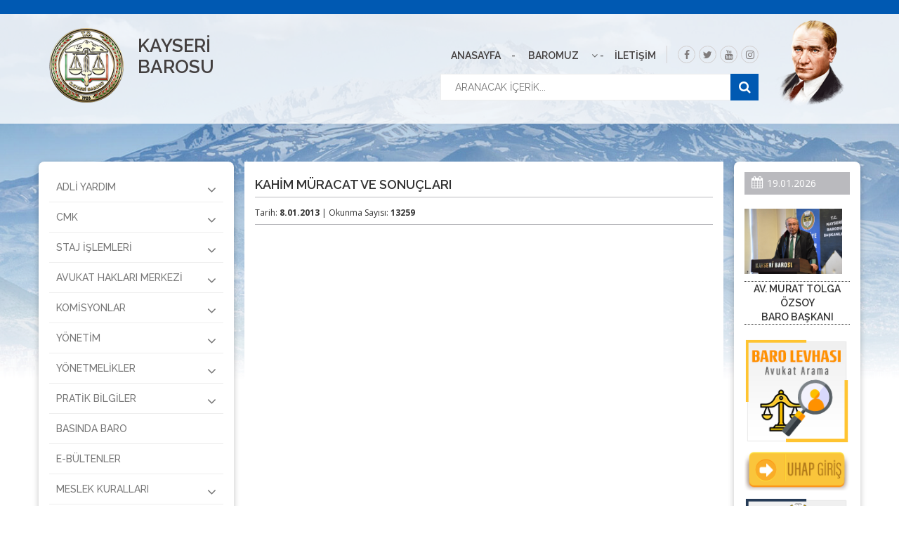

--- FILE ---
content_type: text/html; charset=utf-8
request_url: https://www.kayseribarosu.org.tr/Detay/kahim-muracat-ve-sonuclari-16317
body_size: 52706
content:
<!DOCTYPE html>
<html>

<head>
    <meta content="tr" http-equiv="Content-Language" />
    <meta content="text/html; charset=utf-8" http-equiv="Content-Type" />
    <meta http-equiv="X-UA-Compatible" content="IE=edge" />
    <meta name="viewport" content="width=device-width, initial-scale=1" />
    <meta name="format-detection" content="telephone=no" />
    <title>KAYSERİ BAROSU | www.kayseribarosu.org.tr/</title>
    <link rel="shortcut icon" type="images/x-icon" href='/images/Baro_Favico/38.ico' />
    <link href="/css/bootstrap.min.css" rel="stylesheet" />
    <link href="/css/font-awesome.min.css" rel="stylesheet" />

    <link href="/css/style.css" rel="stylesheet" />
    <link href="/css/mobil-menu.css" rel="stylesheet" />
    <!-- Important Owl stylesheet -->
    <link rel="stylesheet" href="/css/owl.carousel.css" />
    <link rel="stylesheet" href="/css/owl.theme.default.css" />

    <link href="/css/kendo.common-bootstrap.min.css" rel="stylesheet" />
    <link href="/css/kendo.bootstrap.min.css" rel="stylesheet" />

    <script src="/js/jquery-3.7.1.min.js"></script>
    <script src="/js/kendo.all.min.js"></script>
    <script src="/js/kendo.aspnetmvc.min.js"></script>
    <script src="/Scripts/kendo.modernizr.custom.js"></script>
    <script src="/Scripts/kendo.culture.tr-TR.min.js"></script>

    <!-- HTML5 shim and Respond.js for IE8 support of HTML5 elements and media queries -->
    <!-- WARNING: Respond.js doesn't work if you view the page via file:// -->
    <!--[if lt IE 9]>
      <script src="https://oss.maxcdn.com/html5shiv/3.7.3/html5shiv.min.js"></script>
      <script src="https://oss.maxcdn.com/respond/1.4.2/respond.min.js"></script>
    <![endif]-->

</head>
<body>



    
    <!-- ARKA PLAN -->
    <div id="div_arkaplan" class="ana-background" style="background-image: url(https://medya.barobirlik.org.tr/BaroWebSite/SiteAyarlari/38arkaPlan.jpg);">
        <div id="div_gecis" class="tema-gecis-3">
        </div>
    </div>
    <!-- ARKA PLAN -->

    <div class="icerik-genel">

        <!-- HEADER -->
        <div class="header-genel">
            <div id="header_tema" class="header-top tema-renk-3"></div>
            <div class="container">

                <div id="div_blogo" class="logo"><a href="/"><img src="https://medya.barobirlik.org.tr/BaroWebSite/SiteAyarlari/38.png" /></a></div>
                <div class="baro-logo">
                    <span id="div_baro_adi" class="baro-adi">KAYSERİ<br />BAROSU</span><br />
                            <span id="div_baro_adi_ing" class="baro-adi-eng"></span><br />

                </div>


                <div class="ataturk"><img alt="Atatürk" src="/images/ataturk.png" /></div>


                <div class="header-menu">
                    <div class="social-menu">



                        <div class="social">
                            <ul>
                                        <li><a href=https://www.facebook.com/Kayseri-Barosu-Ba%C5%9Fkanl%C4%B1%C4%9F%C4%B1-1654302404843099/ target="_blank"><i class="fa fa-facebook" aria-hidden="true"></i></a></li>

                                        <li><a href=https://twitter.com/kayseri_barosu target="_blank"><i class="fa fa-twitter" aria-hidden="true"></i></a></li>

                                        <li><a href=https://www.youtube.com/channel/UC8ySV0xn4Sccx1xxO_TaaOQ?view_as=subscriber target="_blank"><i class="fa fa-youtube" aria-hidden="true"></i></a></li>



                                        <li><a href=https://www.instagram.com/kayseribarosu/?hl=tr target="_blank"><i class="fa fa-instagram" aria-hidden="true"></i></a></li>

                            </ul>
                        </div>

                        <div class="ust-menuler">
                            <a href="/">ANASAYFA</a>-
                            <span class="dropdown">
                                        <a href="#div_ustmenu1" id="a_ustmenu" class="dropdown-toggle" data-toggle="dropdown">BAROMUZ</a>
                                        <i class="fa fa-angle-down" aria-hidden="true"></i>
                                            <span id="div_ustmenu1">
                                                <ul Class="dropdown-menu">
                                                                <li><a href="/Detay/9009">Tarih&#231;e</a></li>
                                                                <li><a href="/Detay/9010">Başkanlarımız</a></li>
                                                                <li><a href="/Detay/16382">Baro &#199;alışanlarımız</a></li>
                                                    </ul>
                                            </span>

                            </span>
                            -<a href="/Iletisim" id="a_iletisim">İLETİŞİM</a>
                            <span id="div_iletisim"></span>

                        </div>
                    </div>

                    <div class="header-arama hidden-xs">
                        <div class="arama-form">
<form action="/Arama" method="post">                                <input name="q" type="text" id="aramatext_" placeholder="ARANACAK İÇERİK..." />
                                <button class="btn-arama tema-renk-3" type="submit"><i class="fa fa-search" aria-hidden="true"></i></button>
</form>                        </div>
                    </div>

                </div>

                <div class="mobil-arama">
                    
                        <div class="arama-form2 form-inline">
<form action="/Arama" method="post">                                <input name="q" type="text" class="form-control" id="aramatext" placeholder="ARANACAK İÇERİK..." />
                                <button class="btn-arama2" type="submit"><i class="fa fa-search" aria-hidden="true"></i></button>
</form>                        </div>
                  
                </div>

            </div>

        </div>


        <!-- Mobil Menü -->

        <div class="cd-main-header">

            <ul id="bt_tema_renk" class="cd-header-buttons tema-renk-3">
                <li>
                    <a class="cd-nav-trigger" href="#cd-primary-nav"><span></span></a>
                </li>
            </ul>
            <!-- cd-header-buttons -->
        </div>

        <main class="cd-main-content">
            <!-- your content here -->
        </main>

        <div class="cd-overlay"></div>


        <!-- MOBİL -->
        <nav class="cd-nav" id="div_mobilMenu">
            <ul id="cd-primary-nav" class="cd-primary-nav is-fixed">


                <li><a href="/">ANASAYFA</a></li>

                            <li class="has-children">

                                <a href="#">ADLİ YARDIM</a>

                                <ul class="cd-secondary-nav is-hidden">
                                    <li class="go-back"><a href="#">Menü</a></li>
                                                <li><a href="/Detay/8968">Adli Yardım Amacı</a></li>
                                                <li><a href="/Detay/307771">Adli Yardım Listesine Kayıt İ&#231;in Yapılması Gereken İşlemler</a></li>
                                                <li><a href="/Detay/8969">Adli Yardım Yapılanması</a></li>
                                                <li><a href="/Detay/8971">Adli Yardım İletişim</a></li>
                                                <li><a href="/Detay/139021">Adli Yardım M&#252;zaheret Yol Gideri Tarifesi</a></li>
                                                <li><a href="/Detay/146001">Adli Yardım Başvuru Evrakları</a></li>
                                                <li><a href="/Detay/146216">Adli Yardım Avukat Başvuru Evrakları</a></li>
                                                <li><a href="/Detay/148349">M&#252;lteci Hukuku</a></li>
                                </ul>
                            </li>
                            <li class="has-children">

                                <a href="#">CMK</a>

                                <ul class="cd-secondary-nav is-hidden">
                                    <li class="go-back"><a href="#">Menü</a></li>
                                                <li><a href="/Detay/76325">Ocas Havuz Sistemi</a></li>
                                                <li><a href="/Detay/11879">CMK Formları</a></li>
                                                <li><a href="/Detay/8932">TBB CMK Y&#246;netmeliği</a></li>
                                                <li><a href="/Detay/148433">Kayseri Barosu CMK Y&#246;nergesi</a></li>
                                                <li><a href="/Detay/145964">CMK Teslim Evrakları</a></li>
                                                <li><a href="/Detay/8935">&#220;cret Tarifesi</a></li>
                                                    <li><a href="http://www.barobirlik.org.tr/HesaplamaAraclari" target="_blank">Makbuz Kesme Programı</a></li>
                                                <li><a href="/Detay/75527">Cmk &#214;demeleri i&#231;in Dosya Hazırlama</a></li>
                                                <li><a href="/Detay/309578">CMK G&#246;revlendirmelerine İlişkin &#214;deme Talebi Aşamaları </a></li>
                                                <li><a href="/Detay/117340">CMK Yol Parası </a></li>
                                                <li><a href="/Detay/130171">Talimat i&#231;in Cumhuriyet Başsavcılığı Vergi Numaraları</a></li>
                                                <li><a href="/Detay/105873">Zorunlu M&#252;dafilik G&#246;revi İle İlgili Vatandaşlar Ve Kurumlardan Gelen Şikayetler &#220;zerine Duyuru</a></li>
                                                <li><a href="/Detay/308923">Muvafakatname (Bağlı &#199;alışan)</a></li>
                                </ul>
                            </li>
                            <li class="has-children">

                                <a href="#">STAJ İŞLEMLERİ</a>

                                <ul class="cd-secondary-nav is-hidden">
                                    <li class="go-back"><a href="#">Menü</a></li>
                                                <li><a href="/Detay/8966">Staj İ&#231;in Gerekli Evraklar</a></li>
                                                <li><a href="/Detay/8967">Ruhsat Başvuru Evrakları</a></li>
                                                <li><a href="/Detay/79791">Staj Bitim Belgesi Başvuru Evrakları</a></li>
                                                <li><a href="/Detay/8937">Stajyer Avukatların Y&#252;k&#252;ml&#252; Olduğu Konular</a></li>
                                                <li><a href="/Detay/150769">Kayseri Barosu Staj Komisyon Y&#246;nergesi</a></li>
                                </ul>
                            </li>
                            <li class="has-children">

                                <a href="#">AVUKAT HAKLARI MERKEZİ</a>

                                <ul class="cd-secondary-nav is-hidden">
                                    <li class="go-back"><a href="#">Menü</a></li>
                                                <li><a href="/Detay/16228">Y&#246;nerge</a></li>
                                                <li><a href="/Detay/16229">Y&#252;r&#252;tme Kurulu</a></li>
                                                <li><a href="/Detay/16230">İrtibat Telefonları</a></li>
                                                <li><a href="/Detay/16231">N&#246;bet Listesi</a></li>
                                                    <li><a href="http://www.kayseribarosu.org.tr/116670" target="_blank">Toplantı Bilgileri</a></li>
                                                <li><a href="/Detay/16317">M&#252;racaat ve Sonu&#231;ları</a></li>
                                </ul>
                            </li>
                            <li class="has-children">

                                <a href="#">KOMİSYONLAR</a>

                                <ul class="cd-secondary-nav is-hidden">
                                    <li class="go-back"><a href="#">Menü</a></li>
                                                <li><a href="/Detay/104953">Adli Yardım Komisyonu</a></li>
                                                <li><a href="/Detay/8973">Avukat ve Meslek Sorunları, İş Takip&#231;ileri ve Haksız Rekabet Komisyonu</a></li>
                                                <li><a href="/Detay/8974">CMK Komisyonu</a></li>
                                                <li><a href="/Detay/17127">&#199;ocuk Hakları Komisyonu</a></li>
                                                <li><a href="/Detay/23043">Hayvan Hakları Komisyonu</a></li>
                                                <li><a href="/Detay/8979">İnsan Hakları Komisyonu</a></li>
                                                <li><a href="/Detay/136931">Eğitim Komisyonu</a></li>
                                                <li><a href="/Detay/134905">Kent ve &#199;evre Komisyonu</a></li>
                                                <li><a href="/Detay/104954">Kamu Avukatları Hakları Komisyonu</a></li>
                                                <li><a href="/Detay/17128">Kadın Hakları Komisyonu</a></li>
                                                <li><a href="/Detay/8977">Mevzuat İ&#231;tihat ve Bilişim Komisyonu</a></li>
                                                <li><a href="/Detay/8975">Staj Komisyonu</a></li>
                                                <li><a href="/Detay/8976">Sosyal K&#252;lt&#252;rel -Sportif Faaliyetleri ve  Basın Yayın Komisyonu</a></li>
                                                <li><a href="/Detay/312518">T&#252;ketici Hakları Komisyonu</a></li>
                                                <li><a href="/Detay/312519">KVKK Komisyonu</a></li>
                                </ul>
                            </li>
                            <li class="has-children">

                                <a href="#">Y&#214;NETİM</a>

                                <ul class="cd-secondary-nav is-hidden">
                                    <li class="go-back"><a href="#">Menü</a></li>
                                                <li><a href="/Detay/9004">Başkan</a></li>
                                                <li><a href="/Detay/9005">Y&#246;netim Kurulu</a></li>
                                                <li><a href="/Detay/9006">Disiplin Kurulu</a></li>
                                                <li><a href="/Detay/9007">Denetleme Kurulu</a></li>
                                                <li><a href="/Detay/9008">TBB Delegeleri</a></li>
                                </ul>
                            </li>
                            <li class="has-children">

                                <a href="#">Y&#214;NETMELİKLER</a>

                                <ul class="cd-secondary-nav is-hidden">
                                    <li class="go-back"><a href="#">Menü</a></li>
                                                <li><a href="/Detay/8984">Avukatlık Kanunu Y&#246;netmeliği</a></li>
                                                <li><a href="/Detay/8986">Avukatlık Ortaklığı</a></li>
                                                <li><a href="/Detay/8987">Baro Hakem Kurulu Y&#246;netmeliği</a></li>
                                                <li><a href="/Detay/8989">Avukatlık Adli Yardım Y&#246;netmeliği</a></li>
                                                <li><a href="/Detay/8990">Reklam Yasağı Y&#246;netmeliği</a></li>
                                                <li><a href="/Detay/8991">Avukatlık Sınav Y&#246;netmeliği</a></li>
                                                <li><a href="/Detay/8994">Staj Kredi Y&#246;netmeliği</a></li>
                                </ul>
                            </li>
                            <li class="has-children">

                                <a href="#">PRATİK BİLGİLER</a>

                                <ul class="cd-secondary-nav is-hidden">
                                    <li class="go-back"><a href="#">Menü</a></li>
                                                <li><a href="/Detay/8996">Avukatlık Kanunu</a></li>
                                                <li><a href="/Detay/8997">Yargı Har&#231;ları</a></li>
                                                <li><a href="/Detay/8998">CMK &#220;cret Tarifesi</a></li>
                                                <li><a href="/Detay/9001">Asgari &#252;cret tarifesi</a></li>
                                </ul>
                            </li>
                                    <li><a href="/BasindaBaro">BASINDA BARO</a></li>
                                    <li><a href="/EBultenler">E-B&#220;LTENLER</a></li>
                            <li class="has-children">

                                <a href="#">MESLEK KURALLARI</a>

                                <ul class="cd-secondary-nav is-hidden">
                                    <li class="go-back"><a href="#">Menü</a></li>
                                                    <li><a href="https://www.kayseribarosu.org.tr/141646" target="_blank">AB Meslek Kuralları</a></li>
                                                <li><a href="/Detay/8995">TBB Meslek Kuralları</a></li>
                                </ul>
                            </li>
                                   <li><a href="http://www.kayseribarosu.org.tr/DBTableAll.aspx?Type=Duyuru&amp;C=999" target="_blank">DUYURU ARŞİVİ</a></li>
                            <li class="has-children">

                                <a href="#">UZLAŞMA</a>

                                <ul class="cd-secondary-nav is-hidden">
                                    <li class="go-back"><a href="#">Menü</a></li>
                                                <li><a href="/Detay/9003">Uzlaşma Y&#246;nergesi</a></li>
                                                <li><a href="/Detay/16384">Uzlaşma Tutanağı</a></li>
                                </ul>
                            </li>
                                    <li><a href="/BilgiEdinme">BİLGİ EDİNME</a></li>
                                    <li><a href="/IlanOku">İLANLAR</a></li>
                                <li><a href="/Detay/17844">ANLAŞMALI KURUMLAR</a></li>
                                   <li><a href="https://www.kayseribarosu.org.tr/Detay/vekalet-ucreti-talep-dokumanlar-311257" target="_blank">VEKALET &#220;CRETİ TALEP D&#214;K&#220;MANLAR</a></li>
                    <li>
                        <a href="/AvukatArama">BARO LEVHASI</a>
                    </li>
                    <li>
                        <a href="https://uhap.com.tr/" target="_blank">UHAP GİRİŞ</a>
                    </li>
                    <li>
                        <a href="/Iletisim">İLETİŞİM</a>
                    </li>


            </ul> <!-- primary-nav -->

        </nav>



        <!-- HEADER -->
        <div class="container orta-icerik">

            <div class="row">

                


<!-- Magnific Popup core CSS file -->
<link href="/css/magnific-popup.css" rel="stylesheet" />

<!-- Magnific Popup core JS file -->
<script src="/js/jquery.magnific-popup.min.js"></script>

<div class="col-md-7 col-sm-12 col-xs-12 col-md-push-3 orta-blok">

    <div class="orta-icerik-ic">


        <div class="detay-baslik">KAHİM M&#220;RACAT VE SONU&#199;LARI</div>
        <div class="detay-bilgi">
            <div class="row">
                <div class="col-sm-7 col-xs-12 icerik-bilgi">
                    Tarih: <strong>8.01.2013</strong> | Okunma Sayısı:
                    <strong>13259</strong>
                </div>

                <div class="col-sm-5 col-xs-12 detay-paylas">
                    <script type="text/javascript" src="https://s7.addthis.com/js/300/addthis_widget.js#pubid=ra-588b1c973e9c25a9"></script>
                    <div class="addthis_inline_share_toolbox dt-paylas"></div>
                </div>

            </div>
        </div>

        <div class="detay-icerik-yazi">
<div></div><div><a href="http://tv.kayseribarosu.org.tr/vc.aspx?t=th&c=260">
<div></div></a></div>
        </div>


        <script>
            $(document).ready(function () {
                $('.popup-gallery').magnificPopup({
                    delegate: 'a',
                    type: 'image',
                    tLoading: 'Yükleniyor #%curr%...',
                    mainClass: 'mfp-img-mobile',
                    gallery: {
                        enabled: true,
                        navigateByImgClick: true,
                        preload: [0, 1] // Will preload 0 - before current, and 1 after the current image
                    },
                    image: {
                        tError: '<a href="%url%">#%curr%</a> yüklenemedi',
                        titleSrc: function (item) {
                            return ""; //item.el.attr('title') + '<small>by Marsel Van Oosten</small>';
                        }
                    }
                });
            });
        </script>


    </div>
</div>



                <div class="col-md-3 col-sm-12 col-xs-12 col-md-pull-7 sol-blok">
                    <div class="blok-renk">
                        

                        <div class="panel-group kategori-blok" id="accordion">
                            <div class="panel">

                                <!-- Kategori Link Sonu -->
                                            <div class="panel-heading">
                                                <h4 class="panel-title">

                                                    <a data-toggle="collapse" data-parent="#accordion" href="#collapseADLİYARDIM">ADLİ YARDIM <i class="fa fa-angle-down" aria-hidden="true"></i></a>

                                                </h4>
                                            </div>
                                            <div id="collapseADLİYARDIM" class="panel-collapse collapse">
                                                <ul class="list-group">
                                                                <li class="list-group-item"><a href="/Detay/8968">Adli Yardım Amacı</a></li>
                                                                <li class="list-group-item"><a href="/Detay/307771">Adli Yardım Listesine Kayıt İ&#231;in Yapılması Gereken İşlemler</a></li>
                                                                <li class="list-group-item"><a href="/Detay/8969">Adli Yardım Yapılanması</a></li>
                                                                <li class="list-group-item"><a href="/Detay/8971">Adli Yardım İletişim</a></li>
                                                                <li class="list-group-item"><a href="/Detay/139021">Adli Yardım M&#252;zaheret Yol Gideri Tarifesi</a></li>
                                                                <li class="list-group-item"><a href="/Detay/146001">Adli Yardım Başvuru Evrakları</a></li>
                                                                <li class="list-group-item"><a href="/Detay/146216">Adli Yardım Avukat Başvuru Evrakları</a></li>
                                                                <li class="list-group-item"><a href="/Detay/148349">M&#252;lteci Hukuku</a></li>
                                                    </ul>
                                            </div>
                                            <div class="panel-heading">
                                                <h4 class="panel-title">

                                                    <a data-toggle="collapse" data-parent="#accordion" href="#collapseCMK">CMK <i class="fa fa-angle-down" aria-hidden="true"></i></a>

                                                </h4>
                                            </div>
                                            <div id="collapseCMK" class="panel-collapse collapse">
                                                <ul class="list-group">
                                                                <li class="list-group-item"><a href="/Detay/76325">Ocas Havuz Sistemi</a></li>
                                                                <li class="list-group-item"><a href="/Detay/11879">CMK Formları</a></li>
                                                                <li class="list-group-item"><a href="/Detay/8932">TBB CMK Y&#246;netmeliği</a></li>
                                                                <li class="list-group-item"><a href="/Detay/148433">Kayseri Barosu CMK Y&#246;nergesi</a></li>
                                                                <li class="list-group-item"><a href="/Detay/145964">CMK Teslim Evrakları</a></li>
                                                                <li class="list-group-item"><a href="/Detay/8935">&#220;cret Tarifesi</a></li>
                                                                    <li class="list-group-item"><a href="http://www.barobirlik.org.tr/HesaplamaAraclari" target="_blank">Makbuz Kesme Programı</a></li>
                                                                <li class="list-group-item"><a href="/Detay/75527">Cmk &#214;demeleri i&#231;in Dosya Hazırlama</a></li>
                                                                <li class="list-group-item"><a href="/Detay/309578">CMK G&#246;revlendirmelerine İlişkin &#214;deme Talebi Aşamaları </a></li>
                                                                <li class="list-group-item"><a href="/Detay/117340">CMK Yol Parası </a></li>
                                                                <li class="list-group-item"><a href="/Detay/130171">Talimat i&#231;in Cumhuriyet Başsavcılığı Vergi Numaraları</a></li>
                                                                <li class="list-group-item"><a href="/Detay/105873">Zorunlu M&#252;dafilik G&#246;revi İle İlgili Vatandaşlar Ve Kurumlardan Gelen Şikayetler &#220;zerine Duyuru</a></li>
                                                                <li class="list-group-item"><a href="/Detay/308923">Muvafakatname (Bağlı &#199;alışan)</a></li>
                                                    </ul>
                                            </div>
                                            <div class="panel-heading">
                                                <h4 class="panel-title">

                                                    <a data-toggle="collapse" data-parent="#accordion" href="#collapseSTAJİŞLEMLERİ">STAJ İŞLEMLERİ <i class="fa fa-angle-down" aria-hidden="true"></i></a>

                                                </h4>
                                            </div>
                                            <div id="collapseSTAJİŞLEMLERİ" class="panel-collapse collapse">
                                                <ul class="list-group">
                                                                <li class="list-group-item"><a href="/Detay/8966">Staj İ&#231;in Gerekli Evraklar</a></li>
                                                                <li class="list-group-item"><a href="/Detay/8967">Ruhsat Başvuru Evrakları</a></li>
                                                                <li class="list-group-item"><a href="/Detay/79791">Staj Bitim Belgesi Başvuru Evrakları</a></li>
                                                                <li class="list-group-item"><a href="/Detay/8937">Stajyer Avukatların Y&#252;k&#252;ml&#252; Olduğu Konular</a></li>
                                                                <li class="list-group-item"><a href="/Detay/150769">Kayseri Barosu Staj Komisyon Y&#246;nergesi</a></li>
                                                    </ul>
                                            </div>
                                            <div class="panel-heading">
                                                <h4 class="panel-title">

                                                    <a data-toggle="collapse" data-parent="#accordion" href="#collapseAVUKATHAKLARIMERKEZİ">AVUKAT HAKLARI MERKEZİ <i class="fa fa-angle-down" aria-hidden="true"></i></a>

                                                </h4>
                                            </div>
                                            <div id="collapseAVUKATHAKLARIMERKEZİ" class="panel-collapse collapse">
                                                <ul class="list-group">
                                                                <li class="list-group-item"><a href="/Detay/16228">Y&#246;nerge</a></li>
                                                                <li class="list-group-item"><a href="/Detay/16229">Y&#252;r&#252;tme Kurulu</a></li>
                                                                <li class="list-group-item"><a href="/Detay/16230">İrtibat Telefonları</a></li>
                                                                <li class="list-group-item"><a href="/Detay/16231">N&#246;bet Listesi</a></li>
                                                                    <li class="list-group-item"><a href="http://www.kayseribarosu.org.tr/116670" target="_blank">Toplantı Bilgileri</a></li>
                                                                <li class="list-group-item"><a href="/Detay/16317">M&#252;racaat ve Sonu&#231;ları</a></li>
                                                    </ul>
                                            </div>
                                            <div class="panel-heading">
                                                <h4 class="panel-title">

                                                    <a data-toggle="collapse" data-parent="#accordion" href="#collapseKOMİSYONLAR">KOMİSYONLAR <i class="fa fa-angle-down" aria-hidden="true"></i></a>

                                                </h4>
                                            </div>
                                            <div id="collapseKOMİSYONLAR" class="panel-collapse collapse">
                                                <ul class="list-group">
                                                                <li class="list-group-item"><a href="/Detay/104953">Adli Yardım Komisyonu</a></li>
                                                                <li class="list-group-item"><a href="/Detay/8973">Avukat ve Meslek Sorunları, İş Takip&#231;ileri ve Haksız Rekabet Komisyonu</a></li>
                                                                <li class="list-group-item"><a href="/Detay/8974">CMK Komisyonu</a></li>
                                                                <li class="list-group-item"><a href="/Detay/17127">&#199;ocuk Hakları Komisyonu</a></li>
                                                                <li class="list-group-item"><a href="/Detay/23043">Hayvan Hakları Komisyonu</a></li>
                                                                <li class="list-group-item"><a href="/Detay/8979">İnsan Hakları Komisyonu</a></li>
                                                                <li class="list-group-item"><a href="/Detay/136931">Eğitim Komisyonu</a></li>
                                                                <li class="list-group-item"><a href="/Detay/134905">Kent ve &#199;evre Komisyonu</a></li>
                                                                <li class="list-group-item"><a href="/Detay/104954">Kamu Avukatları Hakları Komisyonu</a></li>
                                                                <li class="list-group-item"><a href="/Detay/17128">Kadın Hakları Komisyonu</a></li>
                                                                <li class="list-group-item"><a href="/Detay/8977">Mevzuat İ&#231;tihat ve Bilişim Komisyonu</a></li>
                                                                <li class="list-group-item"><a href="/Detay/8975">Staj Komisyonu</a></li>
                                                                <li class="list-group-item"><a href="/Detay/8976">Sosyal K&#252;lt&#252;rel -Sportif Faaliyetleri ve  Basın Yayın Komisyonu</a></li>
                                                                <li class="list-group-item"><a href="/Detay/312518">T&#252;ketici Hakları Komisyonu</a></li>
                                                                <li class="list-group-item"><a href="/Detay/312519">KVKK Komisyonu</a></li>
                                                    </ul>
                                            </div>
                                            <div class="panel-heading">
                                                <h4 class="panel-title">

                                                    <a data-toggle="collapse" data-parent="#accordion" href="#collapseY&#214;NETİM">Y&#214;NETİM <i class="fa fa-angle-down" aria-hidden="true"></i></a>

                                                </h4>
                                            </div>
                                            <div id="collapseY&#214;NETİM" class="panel-collapse collapse">
                                                <ul class="list-group">
                                                                <li class="list-group-item"><a href="/Detay/9004">Başkan</a></li>
                                                                <li class="list-group-item"><a href="/Detay/9005">Y&#246;netim Kurulu</a></li>
                                                                <li class="list-group-item"><a href="/Detay/9006">Disiplin Kurulu</a></li>
                                                                <li class="list-group-item"><a href="/Detay/9007">Denetleme Kurulu</a></li>
                                                                <li class="list-group-item"><a href="/Detay/9008">TBB Delegeleri</a></li>
                                                    </ul>
                                            </div>
                                            <div class="panel-heading">
                                                <h4 class="panel-title">

                                                    <a data-toggle="collapse" data-parent="#accordion" href="#collapseY&#214;NETMELİKLER">Y&#214;NETMELİKLER <i class="fa fa-angle-down" aria-hidden="true"></i></a>

                                                </h4>
                                            </div>
                                            <div id="collapseY&#214;NETMELİKLER" class="panel-collapse collapse">
                                                <ul class="list-group">
                                                                <li class="list-group-item"><a href="/Detay/8984">Avukatlık Kanunu Y&#246;netmeliği</a></li>
                                                                <li class="list-group-item"><a href="/Detay/8986">Avukatlık Ortaklığı</a></li>
                                                                <li class="list-group-item"><a href="/Detay/8987">Baro Hakem Kurulu Y&#246;netmeliği</a></li>
                                                                <li class="list-group-item"><a href="/Detay/8989">Avukatlık Adli Yardım Y&#246;netmeliği</a></li>
                                                                <li class="list-group-item"><a href="/Detay/8990">Reklam Yasağı Y&#246;netmeliği</a></li>
                                                                <li class="list-group-item"><a href="/Detay/8991">Avukatlık Sınav Y&#246;netmeliği</a></li>
                                                                <li class="list-group-item"><a href="/Detay/8994">Staj Kredi Y&#246;netmeliği</a></li>
                                                    </ul>
                                            </div>
                                            <div class="panel-heading">
                                                <h4 class="panel-title">

                                                    <a data-toggle="collapse" data-parent="#accordion" href="#collapsePRATİKBİLGİLER">PRATİK BİLGİLER <i class="fa fa-angle-down" aria-hidden="true"></i></a>

                                                </h4>
                                            </div>
                                            <div id="collapsePRATİKBİLGİLER" class="panel-collapse collapse">
                                                <ul class="list-group">
                                                                <li class="list-group-item"><a href="/Detay/8996">Avukatlık Kanunu</a></li>
                                                                <li class="list-group-item"><a href="/Detay/8997">Yargı Har&#231;ları</a></li>
                                                                <li class="list-group-item"><a href="/Detay/8998">CMK &#220;cret Tarifesi</a></li>
                                                                <li class="list-group-item"><a href="/Detay/9001">Asgari &#252;cret tarifesi</a></li>
                                                    </ul>
                                            </div>
                                                <div class="panel-heading">
                                                    <h4 class="panel-title">
<a href="/Home/BasindaBaro">BASINDA BARO</a>                                                    </h4>
                                                </div>
                                                <div class="panel-heading">
                                                    <h4 class="panel-title">
<a href="/Home/EBultenler">E-B&#220;LTENLER</a>                                                    </h4>
                                                </div>
                                            <div class="panel-heading">
                                                <h4 class="panel-title">

                                                    <a data-toggle="collapse" data-parent="#accordion" href="#collapseMESLEKKURALLARI">MESLEK KURALLARI <i class="fa fa-angle-down" aria-hidden="true"></i></a>

                                                </h4>
                                            </div>
                                            <div id="collapseMESLEKKURALLARI" class="panel-collapse collapse">
                                                <ul class="list-group">
                                                                    <li class="list-group-item"><a href="https://www.kayseribarosu.org.tr/141646" target="_blank">AB Meslek Kuralları</a></li>
                                                                <li class="list-group-item"><a href="/Detay/8995">TBB Meslek Kuralları</a></li>
                                                    </ul>
                                            </div>
                                                <div class="panel-heading">
                                                    <h4 class="panel-title">
<a href="http://www.kayseribarosu.org.tr/DBTableAll.aspx?Type=Duyuru&amp;C=999" target="_blank">DUYURU ARŞİVİ</a>                                                    </h4>
                                                </div>
                                            <div class="panel-heading">
                                                <h4 class="panel-title">

                                                    <a data-toggle="collapse" data-parent="#accordion" href="#collapseUZLAŞMA">UZLAŞMA <i class="fa fa-angle-down" aria-hidden="true"></i></a>

                                                </h4>
                                            </div>
                                            <div id="collapseUZLAŞMA" class="panel-collapse collapse">
                                                <ul class="list-group">
                                                                <li class="list-group-item"><a href="/Detay/9003">Uzlaşma Y&#246;nergesi</a></li>
                                                                <li class="list-group-item"><a href="/Detay/16384">Uzlaşma Tutanağı</a></li>
                                                    </ul>
                                            </div>
                                                <div class="panel-heading">
                                                    <h4 class="panel-title">
<a href="/Home/BilgiEdinme">BİLGİ EDİNME</a>                                                    </h4>
                                                </div>
                                                <div class="panel-heading">
                                                    <h4 class="panel-title">
<a href="/Home/IlanOku">İLANLAR</a>                                                    </h4>
                                                </div>
                                                <div class="panel-heading">
                                                    <h4 class="panel-title">
                                                        <a href="/Detay/17844">ANLAŞMALI KURUMLAR</a>
                                                    </h4>
                                                </div>
                                                <div class="panel-heading">
                                                    <h4 class="panel-title">
<a href="https://www.kayseribarosu.org.tr/Detay/vekalet-ucreti-talep-dokumanlar-311257" target="_blank">VEKALET &#220;CRETİ TALEP D&#214;K&#220;MANLAR</a>                                                    </h4>
                                                </div>




                            </div>
                        </div>


                        <h1 class="">ETKİNLİK TAKVİMİ</h1>
                            <div class="k-content" style="text-align: center;">
                                <div class="k-widget k-calendar" id="calendar"></div><script>
	kendo.syncReady(function(){jQuery("#calendar").kendoCalendar({"change":change,"selectable":"multiple"});});
</script>
                            </div>

                        <div id="div_solblok">
                                    <div class="yanblok-icerik"><a href="https://www.legalonline.com.tr/kayseribarosu/" target="_blank" rel="noopener noreferrer"><img alt="" src="https://medya.barobirlik.org.tr/BaroWebSite/Banner/38/20210713-045141_Ekran Alıntısı.JPG" /></a></div>
                                    <div class="yanblok-icerik"><a href="https://www.kayseribarosu.org.tr/Detay.aspx?ID=17844" target="_blank" rel="noopener noreferrer"><img alt="" src="https://medya.barobirlik.org.tr/BaroWebSite/Banner/38/20220624-103821_20210406-094233_123.jpg" /></a></div>
                                    <div class="yanblok-icerik"><a href="https://www.kayseribarosu.org.tr/Detay/308090" target="_blank" rel="noopener noreferrer"><img alt="" src="https://medya.barobirlik.org.tr/BaroWebSite/Banner/38/BAROMUZA_AİT_KEŞİF_VE_HACİZ_ARA&#199;LARI.png" /></a></div>
                        </div>
                    </div>
                </div>

                <div class="col-md-2 col-sm-12 col-xs-12 sag-blok">

                    <div class="blok-renk">

                        <div class="tarih-blok"><i class="fa fa-calendar" aria-hidden="true"></i>19.01.2026</div>

                        <div class="baro-baskan">

                            <img alt="" src="https://medya.barobirlik.org.tr/BaroWebSite/Baskanlar/38bsk_080220251802.jpeg" />
                            <div class="baskan-isim">
AV. MURAT TOLGA  &#214;ZSOY<br />
                                BARO BAŞKANI
                            </div>

                        </div>


<form action="/AvukatArama" method="post">                            <div class="yanblok-icerik">
                                <a href="/AvukatArama">
                                    <img alt="" src="/images/banner/barolevhasi.png" alt="Baro Levhası" />
                                </a>
                            </div>
</form>                        <div id="div_sagblok"></div>
                        <div class="yanblok-icerik">
                            <a href="https://www.uhap.com.tr" target="_blank">
                                <img alt="" src="/images/banner/uhapgiris.png" />
                            </a>
                        </div>

                        <div class="yanblok-icerik">
                            <a href="https://www.barobirlik.org.tr/AraciTakipciIhbar" target="_blank">
                                <img alt="" src="/images/banner/ihbarbutonu.png" />
                            </a>
                        </div>

                        <div class="yanblok-icerik">
                            <a href="https://takpas.barobirlik.org.tr/" target="_blank">
                                <img alt="" src="/images/banner/takpas.png" />
                            </a>
                        </div>

                        <div class="yanblok-icerik">
                            <a href="https://meslekidayanisma.barobirlik.org.tr/" target="_blank">
                                <img alt="" src="/images/banner/meslekidayanisma.png" />
                            </a>
                        </div>

                        <div class="yanblok-icerik">
                            <a href="http://ilanpanosu.barobirlik.org.tr/" target="_blank">
                                <img alt="" src="/images/banner/ilanpanosu.png" />
                            </a>
                        </div>

                        <div class="yanblok-icerik">
                            <a href="http://www.tbbsydf.org.tr" target="_blank">
                                <img alt="" src="/images/banner/sydf.png" />
                            </a>
                        </div>

                        <div class="yanblok-icerik">
                            <a href="https://www.icratek.com.tr" target="_blank">
                                <img alt="" src="/images/banner/icrateksagmenu.jpg" />
                            </a>
                        </div>

                        <div class="yanblok-icerik">
                            <a href="https://www.burotek.av.tr" target="_blank">
                                <img alt="" src="/images/banner/buroteksagmenu.jpg" />
                            </a>
                        </div>

                        <div class="yanblok-icerik">
                            <a href="https://www.karartek.com.tr" target="_blank">
                                <img alt="" src="/images/banner/kararteksagmenu.jpg" />
                            </a>
                        </div>
                        <div class="yanblok-icerik">
                            <a href="https://www.makbuztek.com.tr" target="_blank">
                                <img alt="" src="/images/banner/makbuzteksagmenu.jpg" />
                            </a>
                        </div>

                    </div>

                </div>

            </div>

        </div>


        <div class="container-fluid alt-slider">

            <div class="container">


                <div id="sld-alt" class="owl-carousel owl-theme sld-alt">

                    <div class="item"><a href="http://www.litaihotel.com/" target="_blank"><img alt="" src="https://www.barobirlik.org.tr/images/footerslider/litai.jpg" /></a></div>
                    <div class="item"><a href="http://muze.barobirlik.org.tr/" target="_blank"><img alt="" src="https://www.barobirlik.org.tr/images/footerslider/hukukmuzesi.jpg" /></a></div>
                    <div class="item"><a href="http://avukatevi.barobirlik.org.tr/" target="_blank"><img alt="" src="https://www.barobirlik.org.tr/images/footerslider/kutuphane.jpg" /></a></div>
                    <div class="item"><a href="http://e-imza.barobirlik.org.tr/" target="_blank"><img alt="" src="https://www.barobirlik.org.tr/images/footerslider/eimza.jpg" /></a></div>
                    <div class="item"><a href="http://anlasmalikurulus.barobirlik.org.tr" target="_blank"><img alt="" src="https://www.barobirlik.org.tr/images/footerslider/anlasmalikurulus.jpg" /></a></div>
                    <div class="item"><a href="http://www.avukatkart.com/BasvuruOncesi.aspx" target="_blank"><img alt="" src="https://www.barobirlik.org.tr/images/footerslider/avukatkart.jpg" /></a></div>


                </div>



            </div>

        </div>


        <div class="container footer-logo text-center">


            <a href="http://www.barobirlik.org.tr/" target="_blank"><img alt="Barolar Birliği" src="/images/logolar/logo-barolar-birli%c4%9fi.png" /></a>
            <a href="http://www.turavak.org.tr/" target="_blank"><img alt="Türkiye Avukatlar Birliği" src="/images/logolar/logo-avukatlar-vakfi.png" /></a>
            <a href="http://www.tbmm.gov.tr/" target="_blank"><img alt="TBMM" src="/images/logolar/logo-tbmm.png" /></a>
            <a href="http://www.adalet.gov.tr/" target="_blank"><img alt="Adalet Bakanlığı" src="/images/logolar/logo-adalet-bakanligi.png" /></a>
            <a href="http://www.yargitay.gov.tr/" target="_blank"><img alt="Yargıtay" src="/images/logolar/logo-yargitay.png" /></a>
            <a href="http://www.danistay.gov.tr/" target="_blank"><img alt="Danıştay" src="/images/logolar/logo-danistay.png" /></a>
            <a href="http://www.resmigazete.gov.tr/" target="_blank"><img alt="Resmi Gazete" src="/images/logolar/logo-resmi-gazete.png" /></a>
           


        </div>

        <hr />
        <div class="text-center tbbfooter">© Web sitesi hizmeti <a href="https://www.barobirlik.org.tr" target="_blank">Türkiye Barolar Birliği</a> tarafından verilmektedir.</div>
    </div>



    <!-- Genel Java Script Dosyaları -->
    
    <script src="/js/bootstrap.min.js" type="text/javascript"></script>
    <script src="/js/owl.carousel.min.js" type="text/javascript"></script>
    <!--<script src="~/js/tn-resim-galeri.min.js"></script>--><!-- Resim Galeri -->
    <script src="/js/scriptler.js" type="text/javascript"></script>

    <script src="/js/jquery.mobile.custom.min.js"></script><!-- Mobil Menü -->
    <script src="/js/mmenu.js"></script> <!-- Mobil Menü -->




    <script type="text/javascript">
        //set culture of the Kendo UI
        kendo.culture("tr-TR");
    </script>




    <script>
        function change() {
            var tt = kendo.toString(this.value(), 'd');
            window.location.href = "/Etkinlikler?tarih=" + tt;
        }
        var etkinlikDates = [];

        $(document).ready(function () {
            var calendar = $("#calendar").data("kendoCalendar");

            calendar.disableDays = function () {
                calendar.setOptions({
                    disableDates: function (date) {
                        var dateformat = kendo.toString(date, "yyyy-MM-ddTHH:mm:ss");
                        var selectedDays = etkinlikDates;
                        if (selectedDays.length > 0) {
                            if (!selectedDays.includes(dateformat))
                                return true; //disable
                            else
                                return false; //enable
                        } else
                            return true; //disable
                    }
                });
            };
            calendar.disableDays();
        });
    </script>

</body>
</html>


--- FILE ---
content_type: text/css
request_url: https://www.kayseribarosu.org.tr/css/owl.theme.default.css
body_size: 1616
content:
/**
 * Owl Carousel v2.2.1
 * Copyright 2013-2017 David Deutsch
 * Licensed under  ()
 */
/*
 * 	Default theme - Owl Carousel CSS File
 */
.owl-theme .owl-nav {
  margin-top: 10px;
  text-align: center;
  -webkit-tap-highlight-color: transparent; }
  .owl-theme .owl-nav [class*='owl-'] {
    color: #FFF;
    font-size: 14px;
    margin: 5px;
    padding: 4px 7px;
    background: #D6D6D6;
    display: inline-block;
    cursor: pointer;
    border-radius: 3px; }
    .owl-theme .owl-nav [class*='owl-']:hover {
      background: #869791;
      color: #FFF;
      text-decoration: none; }
  .owl-theme .owl-nav .disabled {
    opacity: 0.5;
    cursor: default; }

.owl-theme .owl-nav.disabled + .owl-dots {
  	position: absolute;
    bottom: 200px;
    
 }

.owl-theme .owl-dots {
  -webkit-tap-highlight-color: transparent; }
  .owl-theme .owl-dots .owl-dot {
    display: inline-block;
    zoom: 1;
    *display: inline; }
    .owl-theme .owl-dots .owl-dot span {
      width: 7px;
      height: 7px;
      margin: 5px 5px 5px 0px;
      background: #ffffff;
      display: block;
      -webkit-backface-visibility: visible;
      transition: opacity 200ms ease;
      border-radius: 30px; }
    .owl-theme .owl-dots .owl-dot.active span, .owl-theme .owl-dots .owl-dot:hover span {
      background: #869791; }


@media (max-width: 1200px) {
.owl-theme .owl-nav.disabled + .owl-dots {bottom: 90px;}


}


@media (max-width: 992px) {
	.owl-theme .owl-nav.disabled + .owl-dots { bottom: 100px;}


}
      
      
@media (max-width: 768px) {
	.owl-theme .owl-nav.disabled + .owl-dots { bottom: 200px;}


}

@media (max-width: 448px) {
	.owl-theme .owl-nav.disabled + .owl-dots {right: 0px;bottom: 30px; width: 100px;}



}




--- FILE ---
content_type: text/css
request_url: https://www.kayseribarosu.org.tr/css/kendo.common-bootstrap.min.css
body_size: 314129
content:
/** 
 * Kendo UI v2018.1.221 (http://www.telerik.com/kendo-ui)                                                                                                                                               
 * Copyright 2018 Telerik AD. All rights reserved.                                                                                                                                                      
 *                                                                                                                                                                                                      
 * Kendo UI commercial licenses may be obtained at                                                                                                                                                      
 * http://www.telerik.com/purchase/license-agreement/kendo-ui-complete                                                                                                                                  
 * If you do not own a commercial license, this file shall be governed by the trial license terms.                                                                                                      

*/
.fake {
    color: red;
}

.k-common-test-class {
    opacity: 0;
}

.k-reset {
    margin: 0;
    padding: 0;
    border: 0;
    outline: 0;
    text-decoration: none;
    font-size: 100%;
    list-style: none;
}

.k-floatwrap:after,
.k-grid-toolbar:after,
.k-slider-items:after {
    content: "";
    display: block;
    clear: both;
    visibility: hidden;
    height: 0;
    overflow: hidden;
}

.k-floatwrap,
.k-grid-toolbar,
.k-slider-items {
    display: inline-block;
}

.k-floatwrap,
.k-grid-toolbar,
.k-slider-items {
    display: block;
}

.k-autocomplete,
.k-autocomplete.k-state-hover,
.k-block,
.k-draghandle,
.k-dropdown-wrap,
.k-dropdown-wrap.k-state-hover,
.k-grid-header,
.k-grouping-header,
.k-header,
.k-link.k-state-hover,
.k-numeric-wrap,
.k-numeric-wrap.k-state-hover,
.k-pager-wrap,
.k-picker-wrap,
.k-picker-wrap.k-state-hover,
.k-tabstrip-items .k-item,
.k-textbox,
.k-textbox:hover,
.k-toolbar,
.k-tooltip {
    background-repeat: repeat;
    background-position: 0 center;
}

.k-link:hover {
    text-decoration: none;
}

.k-state-highlight > .k-link {
    color: inherit;
}

.k-input[type="number"],
.k-input[type="text"],
.k-multiselect .k-input,
.k-picker-wrap .k-input,
.k-textbox,
.k-textbox > input {
    font-size: 100%;
    font-family: inherit;
    border-style: solid;
    border-width: 1px;
    -webkit-appearance: none;
}

.k-block,
.k-draghandle,
.k-inline-block,
.k-widget {
    border-style: solid;
    border-width: 1px;
    -webkit-appearance: none;
}

.k-block,
.k-widget {
    line-height: normal;
    outline: 0;
}

    .k-list-filter ::-ms-clear,
    .k-widget .k-input::-ms-clear {
        width: 0;
        height: 0;
    }

.k-block {
    padding: 2px;
}

a.k-button-expand {
    display: block;
}

button.k-button-expand,
input[type="button"].k-button-expand,
input[type="reset"].k-button-expand,
input[type="submit"].k-button-expand {
    width: 100%;
}

.k-toolbar .k-button-icontext {
    padding-right: 0.8em;
}

.k-link {
    cursor: pointer;
    outline: 0;
    text-decoration: none;
}

.k-grid-header span.k-link {
    cursor: default;
}

.k-state-disabled,
.k-state-disabled .k-draghandle,
.k-state-disabled .k-icon,
.k-state-disabled .k-link,
.k-state-disabled .k-upload-button input {
    cursor: default !important;
    outline: 0;
}

.k-state-disabled {
    opacity: 0.7;
}

    .k-state-disabled > .k-button {
        opacity: 1;
    }

@media print {
    .k-state-disabled,
    .k-state-disabled .k-input {
        opacity: 1 !important;
    }
}

.k-state-error {
    border-style: ridge;
}

.k-state-empty {
    font-style: italic;
}

.k-icon.k-i-none {
    background-image: none !important;
}

.k-image {
    border: 0;
}

.k-badge {
    max-width: 100%;
    font-size: 0.7em;
    line-height: 2em;
    margin-left: 6px;
    padding: 0 6px;
    text-align: center;
    overflow: hidden;
    text-overflow: ellipsis;
    -webkit-box-sizing: border-box;
    box-sizing: border-box;
}

html .k-success-colored {
    color: #507f50;
    border-color: #d0dfd0;
    background-color: #f0fff0;
}

html .k-info-colored {
    color: #50607f;
    border-color: #d0d9df;
    background-color: #f0f9ff;
}

html .k-error-colored {
    color: #7f5050;
    border-color: #dfd0d0;
    background-color: #fff0f0;
}

.k-inline-block {
    padding: 0 2px;
}

.k-loading,
.k-loading-image {
    background-color: transparent;
    background-repeat: no-repeat;
    background-position: center center;
}

.k-icon.k-i-loading {
    background-color: transparent;
    background-repeat: no-repeat;
    background-position: center center;
}

    .k-icon.k-i-loading::before {
        content: "";
        display: none;
    }

.k-loading-image,
.k-loading-mask,
.k-loading-text {
    position: absolute;
}

.k-loading-mask {
    z-index: 100;
}

    .k-loading-mask.k-opaque .k-loading-color {
        opacity: 1;
    }

    .k-loading-mask .k-loading-progress {
        margin: auto;
        position: absolute;
        top: 0;
        bottom: 0;
        left: 0;
        right: 0;
    }

.k-loading-text {
    text-indent: -4000px;
    text-align: center;
}

.k-loading-color,
.k-loading-image {
    width: 100%;
    height: 100%;
}

.k-loading-image {
    top: 0;
    left: 0;
    z-index: 2;
}

.k-loading-color {
    filter: alpha(opacity=30);
    opacity: 0.3;
}

.k-content-frame {
    border: 0;
    width: 100%;
    height: 100%;
}

.k-pane > .k-splitter-overlay {
    filter: alpha(opacity=0);
    opacity: 0;
    position: absolute;
}

.k-drag-clue {
    position: absolute;
    z-index: 10003;
    border-style: solid;
    border-width: 1px;
    font-size: 0.9em;
    padding: 0.2em 0.4em;
    white-space: nowrap;
    cursor: default;
}

.k-item.k-drag-clue {
    font-size: inherit;
}

.k-drag-status {
    margin-top: -3px;
    margin-right: 4px;
    vertical-align: middle;
}

.k-reorder-cue {
    position: absolute;
    width: 1px;
    overflow: visible;
}

    .k-reorder-cue .k-icon {
        position: absolute;
        left: -4px;
        width: 8px;
        height: 4px;
    }

    .k-reorder-cue .k-i-arrow-60-down {
        top: -4px;
    }

    .k-reorder-cue .k-i-arrow-60-up {
        bottom: -4px;
    }

.k-scrollbar {
    position: absolute;
    overflow: scroll;
}

.k-scrollbar-vertical {
    top: 0;
    right: 0;
    width: 17px;
    height: 100%;
    overflow-x: hidden;
}

.k-touch-scrollbar {
    display: none;
    position: absolute;
    z-index: 200000;
    height: 8px;
    width: 8px;
    border: 1px solid #8a8a8a;
    background-color: #858585;
}

@media only screen and (-webkit-min-device-pixel-ratio: 2) {
    body .k-touch-scrollbar {
        height: 12px;
        width: 12px;
        border-radius: 7px;
    }
}

.k-virtual-scrollable-wrap {
    overflow-x: auto;
}

.k-current-time {
    background: red;
    position: absolute;
}

.k-current-time-arrow-down {
    width: 0;
    height: 0;
    background: 0 0;
    border-bottom: 4px solid transparent;
    border-top: 4px solid red;
    border-left: 4px solid transparent;
    border-right: 4px solid transparent;
}

.k-current-time-arrow-left {
    width: 0;
    height: 0;
    background: 0 0;
    border-bottom: 4px solid transparent;
    border-top: 4px solid transparent;
    border-left: 4px solid transparent;
    border-right: 4px solid red;
}

.k-current-time-arrow-right {
    width: 0;
    height: 0;
    background: 0 0;
    border-bottom: 4px solid transparent;
    border-top: 4px solid transparent;
    border-left: 4px solid red;
    border-right: 4px solid transparent;
}

.k-animation-container,
.k-animation-container *,
.k-animation-container :after,
.k-block .k-header,
.k-dialog .k-window-content,
.k-list-container,
.k-widget,
.k-widget *,
.k-widget :before {
    -webkit-box-sizing: content-box;
    box-sizing: content-box;
}

.k-autocomplete,
.k-block,
.k-edit-cell .k-widget,
.k-grid-edit-row .k-widget,
.k-grid-edit-row .text-box,
.k-tabstrip > .k-content > .km-scroll-container,
.k-textbox,
.km-actionsheet > li,
.km-shim,
div.k-window-content {
    -webkit-box-sizing: border-box;
    box-sizing: border-box;
}

.input-group .form-control {
    -webkit-box-sizing: border-box;
    box-sizing: border-box;
}

.form-control.k-widget {
    padding: 0;
}

.km-widget,
.km-widget * {
    -webkit-background-clip: border-box;
    background-clip: border-box;
}

.k-radio,
input.k-checkbox {
    display: inline;
    opacity: 0;
    width: 0;
    margin: 0;
    -webkit-appearance: none;
    overflow: hidden;
}

.k-ff .k-radio,
.k-ff input.k-checkbox {
    position: absolute;
}

.k-checkbox-label,
.k-radio-label {
    display: inline-block;
    position: relative;
    padding-left: 25.2px;
    vertical-align: top;
    line-height: 16px;
    cursor: pointer;
    border-style: solid;
    border-width: 0;
}

    .k-checkbox-label:before {
        font: 14px WebComponentsIcons, monospace;
        content: "";
        position: absolute;
        top: 0;
        left: 0;
        border-width: 1px;
        border-style: solid;
        width: 14px;
        height: 14px;
        font-size: 14px;
        line-height: 14px;
        text-align: center;
    }

.k-checkbox:indeterminate + .k-checkbox-label:after {
    content: "";
    position: absolute;
    left: 8px;
    top: 8px;
    -webkit-transform: translate(-50%, -50%);
    -ms-transform: translate(-50%, -50%);
    transform: translate(-50%, -50%);
    border-width: 1px;
    border-style: solid;
    width: 8px;
    height: 8px;
    font-size: 14px;
    text-align: center;
    content: " ";
}

.k-checkbox:checked + .k-checkbox-label:before {
    content: "\e118";
}

.k-checkbox:disabled + .k-checkbox-label {
    cursor: auto;
}

.k-radio-label:before {
    content: "";
    position: absolute;
    top: 0;
    left: 0;
    width: 14px;
    height: 14px;
    border-style: solid;
}

.k-radio:checked + .k-radio-label:after {
    content: "";
    width: 10px;
    height: 10px;
    position: absolute;
    top: 3px;
    left: 3px;
}

.k-radio:disabled + .k-radio-label {
    cursor: auto;
}

.k-rtl .k-checkbox-label,
.k-rtl .k-radio-label {
    padding-right: 1.5em;
}

    .k-rtl .k-checkbox-label:before,
    .k-rtl .k-radio-label:before {
        right: 0;
    }

.k-rtl .k-radio:checked + .k-radio-label:after {
    right: 3px;
}

input.k-checkbox + label {
    -webkit-user-select: none;
}

.k-pdf-export-shadow {
    position: absolute;
    overflow: hidden;
    left: -15000px;
    width: 14400px;
}

.km-native-scroller {
    overflow: auto;
    -webkit-overflow-scrolling: touch;
    -ms-touch-action: pan-x pan-y;
    -ms-overflow-style: -ms-autohiding-scrollbar;
    -ms-scroll-snap-type: proximity;
}

.k-hr {
    margin: 0.5em auto;
    padding: 0;
    height: 0;
    border-width: 1px 0 0;
    border-style: solid;
    display: block;
    float: none;
    clear: both;
}

.k-icon,
.k-tool-icon {
    position: relative;
    display: inline-block;
    overflow: hidden;
    width: 1em;
    height: 1em;
    text-align: center;
    vertical-align: middle;
    background-image: none;
    font: 16px/1 WebComponentsIcons;
    speak: none;
    font-variant: normal;
    text-transform: none;
    text-indent: 0;
    -webkit-font-smoothing: antialiased;
    -moz-osx-font-smoothing: grayscale;
    color: inherit;
}

.k-column-menu .k-sprite,
.k-gantt-views > .k-current-view > .k-link:after,
.k-grid-mobile .k-resize-handle-inner:after,
.k-grid-mobile .k-resize-handle-inner:before,
.k-i-drag-and-drop,
.k-pager-numbers .k-current-page .k-link:after,
.k-scheduler-toolbar > ul.k-scheduler-views > li.k-current-view > .k-link:after {
    position: relative;
    display: inline-block;
    overflow: hidden;
    width: 1em;
    height: 1em;
    text-align: center;
    vertical-align: middle;
    background-image: none;
    font: 16px/1 WebComponentsIcons;
    speak: none;
    font-variant: normal;
    text-transform: none;
    text-indent: 0;
    -webkit-font-smoothing: antialiased;
    -moz-osx-font-smoothing: grayscale;
}

.k-icon:before {
    margin: auto;
    width: 1em;
    height: 1em;
    line-height: 1;
    display: inline-block;
    position: absolute;
    top: 0;
    bottom: 0;
    left: 0;
    right: 0;
}

.k-button.k-button-icon .k-icon,
.k-grid-filter .k-icon,
.k-header .k-icon {
    text-indent: -99999px;
    overflow: hidden;
}

    .k-button.k-button-icon .k-icon:before,
    .k-grid-filter .k-icon:before,
    .k-header .k-icon:before {
        text-indent: 0;
    }

.k-sprite {
    width: 16px;
    height: 16px;
    font-size: 0;
    line-height: 0;
    text-align: center;
    background-repeat: no-repeat;
    background-color: transparent;
    display: inline-block;
    vertical-align: middle;
    overflow: hidden;
    -ms-high-contrast-adjust: none;
}

.k-list-container .k-footer:after,
.k-list-container .k-footer:before {
    content: "";
    display: block;
    overflow: hidden;
}

.k-reorder-cue {
    position: absolute;
}

    .k-reorder-cue::after,
    .k-reorder-cue::before {
        content: "";
        width: 0;
        height: 0;
        border: 3px solid transparent;
        position: absolute;
        -webkit-transform: translateX(-50%);
        -ms-transform: translateX(-50%);
        transform: translateX(-50%);
    }

    .k-reorder-cue::before {
        border-bottom-width: 0;
        border-top-color: currentColor;
        top: -4px;
    }

    .k-reorder-cue::after {
        border-top-width: 0;
        border-bottom-color: currentColor;
        bottom: -4px;
    }

.k-flip-h {
    -webkit-transform: scaleX(-1);
    -ms-transform: scaleX(-1);
    transform: scaleX(-1);
}

.k-flip-v {
    -webkit-transform: scaleY(-1);
    -ms-transform: scaleY(-1);
    transform: scaleY(-1);
}

.k-flip-h.k-flip-v {
    -webkit-transform: scale(-1, -1);
    -ms-transform: scale(-1, -1);
    transform: scale(-1, -1);
}

.k-button {
    margin: 0;
    padding: 4px 14px;
    -webkit-box-sizing: border-box;
    box-sizing: border-box;
    border-width: 1px;
    border-style: solid;
    background-repeat: repeat-x;
    background-position: 0 center;
    font: inherit;
    line-height: 1.72em;
    text-align: center;
    text-decoration: none;
    display: -webkit-inline-box;
    display: -webkit-inline-flex;
    display: -ms-inline-flexbox;
    display: inline-flex;
    overflow: hidden;
    -webkit-box-align: center;
    -webkit-align-items: center;
    -ms-flex-align: center;
    align-items: center;
    -webkit-box-pack: center;
    -webkit-justify-content: center;
    -ms-flex-pack: center;
    justify-content: center;
    vertical-align: middle;
    -webkit-user-select: none;
    -moz-user-select: none;
    -ms-user-select: none;
    user-select: none;
    cursor: pointer;
    outline: 0;
    -webkit-appearance: none;
}

.k-no-flexbox .k-button {
    display: inline-block;
}

.k-button::-moz-focus-inner {
    padding: 0;
    border: 0;
    outline: 0;
}

.k-button:focus,
.k-button:hover {
    text-decoration: none;
    outline: 0;
}

.k-button .k-text {
    overflow: hidden;
}

.k-button .k-icon,
.k-button .k-image,
.k-button .k-sprite {
    color: inherit;
    -webkit-align-self: center;
    -ms-flex-item-align: center;
    align-self: center;
    pointer-events: none;
}

.k-button-icontext {
    overflow: visible;
}

    .k-button-icontext .k-icon,
    .k-button-icontext .k-image,
    .k-button-icontext .k-sprite {
        margin-right: 3px;
        margin-right: 0.1875em;
        margin-left: -2px;
        margin-left: -0.125em;
    }

.k-button.k-state-disabled,
.k-button[disabled],
.k-state-disabled .k-button {
    cursor: default;
    outline: 0;
    -webkit-box-shadow: none;
    box-shadow: none;
}

.k-ie9 .k-button {
    display: inline-block;
}

a.k-button-expand {
    display: block;
}

button.k-button-expand,
input[type="button"].k-button-expand,
input[type="reset"].k-button-expand,
input[type="submit"].k-button-expand {
    width: 100%;
}

.k-button-icon {
    height: -webkit-calc(1.72em + 10px);
    height: calc(1.72em + 10px);
}

.k-split-button-arrow {
    display: inline-block;
}

.k-button-icon,
.k-split-button-arrow {
    width: -webkit-calc(1.72em + 10px);
    width: calc(1.72em + 10px);
    padding: 4px 7px;
}

.k-overflow-group .k-button-icon {
    width: auto;
}

.k-button.k-bare {
    border-color: transparent !important;
    color: inherit !important;
    background: 0 0 !important;
    -webkit-box-shadow: none !important;
    box-shadow: none !important;
    opacity: 0.7;
}

    .k-button.k-bare.k-state-active,
    .k-button.k-bare.k-state-active:hover,
    .k-button.k-bare.k-state-hover,
    .k-button.k-bare:active,
    .k-button.k-bare:hover {
        color: inherit;
    }

    .k-button.k-bare .k-state-focused,
    .k-button.k-bare:focus {
        opacity: 0.8;
    }

    .k-button.k-bare.k-state-active,
    .k-button.k-bare.k-state-hover,
    .k-button.k-bare:active,
    .k-button.k-bare:hover {
        opacity: 1;
    }

    .k-button.k-bare .k-icon {
        overflow: visible;
    }

    .k-button.k-bare .k-state-focused .k-icon,
    .k-button.k-bare:focus .k-icon {
        text-shadow: 0 0 3px currentColor;
    }

.k-button-group {
    margin: 0;
    padding: 0;
    border-width: 0;
    list-style: none;
    white-space: nowrap;
    display: inline-block;
    display: -webkit-inline-box;
    display: -webkit-inline-flex;
    display: -ms-inline-flexbox;
    display: inline-flex;
    -webkit-box-orient: horizontal;
    -webkit-box-direction: normal;
    -webkit-flex-direction: row;
    -ms-flex-direction: row;
    flex-direction: row;
    vertical-align: middle;
    position: relative;
    -webkit-flex-wrap: nowrap;
    -ms-flex-wrap: nowrap;
    flex-wrap: nowrap;
}

    .k-button-group .k-button {
        position: relative;
    }

        .k-button-group .k-button + .k-button {
            margin-left: -1px;
        }

    .k-button-group.k-button-group-stretched .k-button {
        -webkit-box-flex: 1;
        -webkit-flex: 1 0 auto;
        -ms-flex: 1 0 auto;
        flex: 1 0 auto;
    }

    .k-button-group .k-button.k-state-active,
    .k-button-group .k-button:active {
        z-index: 2;
    }

    .k-button-group .k-button.k-state-hover,
    .k-button-group .k-button:hover {
        z-index: 3;
    }

    .k-button-group .k-button.k-state-disabled,
    .k-button-group.k-state-disabled .k-button {
        z-index: auto;
    }

    .k-button-group .k-button.k-state-focused,
    .k-button-group .k-button:focus {
        z-index: 4;
    }

    .k-button-group label input[type="checkbox"],
    .k-button-group label input[type="radio"],
    .k-button-group > input[type="checkbox"],
    .k-button-group > input[type="radio"] {
        margin: 0;
        padding: 0;
        clip: rect(0, 0, 0, 0);
        position: absolute;
        pointer-events: none;
    }

.k-rtl .k-button-group .k-button {
    margin-left: 0;
}

    .k-rtl .k-button-group .k-button + .k-button {
        margin-right: -1px;
    }

.k-ie9 .k-button-group:after {
    content: "";
    display: block;
    clear: both;
}

.k-ie9 .k-button-group .k-button {
    float: left;
}

.k-ie9 .k-button-group.k-dialog-buttongroup .k-button {
    float: right;
}

.k-ie9 .k-rtl .k-button-group .k-button {
    float: right;
}

.k-ie9 .k-rtl .k-button-group.k-dialog-buttongroup .k-button {
    float: left;
}

.k-rpanel-left {
    -webkit-transform: translateX(-100%) translateZ(0);
    -ms-transform: translateX(-100%) translateZ(0);
    transform: translateX(-100%) translateZ(0);
    left: 0;
}

.k-rpanel-right {
    -webkit-transform: translateX(100%) translateZ(0);
    -ms-transform: translateX(100%) translateZ(0);
    transform: translateX(100%) translateZ(0);
    right: 0;
}

.k-rpanel-left,
.k-rpanel-right {
    position: fixed;
    display: block;
    overflow: auto;
    min-width: 320px;
    height: 100%;
    top: 0;
}

    .k-rpanel-left.k-rpanel-expanded,
    .k-rpanel-right.k-rpanel-expanded {
        -webkit-transform: translateX(0) translateZ(0);
        -ms-transform: translateX(0) translateZ(0);
        transform: translateX(0) translateZ(0);
    }

    .k-rpanel-left + *,
    .k-rpanel-right + * {
        overflow: auto;
    }

.k-ie9 .k-rpanel-left {
    left: -100%;
}

    .k-ie9 .k-rpanel-left.k-rpanel-expanded {
        left: 0;
    }

.k-rpanel-top {
    position: static;
    max-height: 0;
}

    .k-rpanel-top.k-rpanel-expanded {
        max-height: 568px;
        overflow: visible !important;
    }

.k-edit-form {
    margin: 0;
    padding: 0;
}

.k-window > div.k-popup-edit-form {
    padding: 1em 0;
}

.k-grid-edit-row .k-edit-form td {
    border-bottom-width: 0;
}

.k-edit-form-container {
    position: relative;
    width: 400px;
}

    .k-edit-form-container .editor-label,
    .k-edit-label {
        float: left;
        clear: both;
        width: 30%;
        padding: 0.4em 0 1em;
        margin-left: 2%;
        text-align: right;
    }

    .k-edit-field,
    .k-edit-form-container .editor-field {
        float: right;
        clear: right;
        width: 60%;
        margin-right: 2%;
        padding: 0 0 0.6em;
    }

        .k-edit-field > input[type="checkbox"],
        .k-edit-field > input[type="radio"] {
            margin-top: 0.4em;
        }

    .k-edit-form-container .k-button {
        margin: 0 0.16em;
    }

.k-edit-field > .k-button:first-child,
.k-edit-field > input[type="checkbox"]:first-child,
.k-edit-field > input[type="radio"]:first-child,
.k-edit-field > label:first-child > input[type="checkbox"] {
    margin-left: 0;
}

.k-edit-form-container .k-edit-buttons {
    clear: both;
    text-align: right;
    border-width: 1px 0 0;
    border-style: solid;
    position: relative;
    bottom: -1em;
    padding: 0.6em;
}

div.k-window {
    display: inline-block;
    position: absolute;
    z-index: 10001;
    border-style: solid;
    border-width: 1px;
    padding-top: 2em;
}

.k-block > .k-header,
.k-window-titlebar {
    width: 100%;
    border-bottom-style: solid;
    border-bottom-width: 1px;
    margin-top: -2em;
    padding: 0.4em 0;
    font-size: 1.2em;
    white-space: nowrap;
    min-height: 16px;
}

.k-block > .k-header {
    position: relative;
    margin: -2px 0 10px -2px;
    padding: 0.3em 2px;
}

.k-window-title {
    padding: 0 0.44em;
    overflow: hidden;
    cursor: default;
    text-overflow: ellipsis;
}

    .k-window-title .k-image {
        margin: 0 5px 0 0;
        vertical-align: middle;
    }

div.k-window-titleless {
    padding-top: 0;
}

div.k-window-content {
    position: relative;
    height: 100%;
    padding: 0.58em;
    overflow: auto;
    outline: 0;
}

div.k-window-iframecontent {
    padding: 0;
    overflow: visible;
}

.k-window-content > .km-scroll-container {
    height: 100%;
}

.k-window-titlebar .k-window-actions {
    position: absolute;
    top: 0;
    right: 0.2em;
    top: 0.2em;
    white-space: nowrap;
}

.k-window-titlebar .k-window-action {
    width: 22px;
    height: 22px;
    padding: 2px;
}

.k-window-action .k-icon {
    margin: 0;
    vertical-align: top;
}

.k-window > .k-resize-handle {
    position: absolute;
    z-index: 1;
    background-color: #fff;
    font-size: 0;
    line-height: 6px;
    filter: alpha(opacity=0);
    opacity: 0;
    zoom: 1;
}

.k-resize-n {
    top: -3px;
    left: 0;
    width: 100%;
    height: 6px;
    cursor: n-resize;
}

.k-resize-e {
    top: 0;
    right: -3px;
    width: 6px;
    height: 100%;
    cursor: e-resize;
}

.k-resize-s {
    bottom: -3px;
    left: 0;
    width: 100%;
    height: 6px;
    cursor: s-resize;
}

.k-resize-w {
    top: 0;
    left: -3px;
    width: 6px;
    height: 100%;
    cursor: w-resize;
}

.k-resize-se {
    bottom: -3px;
    right: -3px;
    width: 6px;
    height: 6px;
    cursor: se-resize;
}

.k-resize-sw {
    bottom: -3px;
    left: -3px;
    width: 6px;
    height: 6px;
    cursor: sw-resize;
}

.k-resize-ne {
    top: -3px;
    right: -3px;
    width: 6px;
    height: 6px;
    cursor: ne-resize;
}

.k-resize-nw {
    top: -3px;
    left: -3px;
    width: 6px;
    height: 6px;
    cursor: nw-resize;
}

.k-overlay {
    position: fixed;
    top: 0;
    left: 0;
    z-index: 10001;
    width: 100%;
    height: 100%;
    background-color: #000;
    filter: alpha(opacity=50);
    opacity: 0.5;
    -webkit-backface-visibility: hidden;
}

.k-window .k-overlay {
    position: absolute;
    width: 100%;
    height: 100%;
    background-color: #fff;
    filter: alpha(opacity=0);
    opacity: 0;
}

.k-action-buttons {
    clear: both;
    text-align: right;
    border-width: 1px 0 0;
    border-style: solid;
    position: relative;
    padding: 0.6em;
    margin: 0 -1em -1em;
}

    .k-action-buttons .k-button {
        display: inline-block;
        margin: 0 6px 0 0;
        min-width: 75px;
    }

        .k-action-buttons .k-button:last-child {
            margin-right: 1em;
        }

        .k-action-buttons .k-button.k-left {
            float: left;
            margin: 0 0 0 1em;
        }

            .k-action-buttons .k-button.k-left + .k-button {
                margin-left: 6px;
            }

.k-tabstrip {
    margin: 0;
    padding: 0;
    zoom: 1;
    position: relative;
}

.k-tabstrip-items {
    padding: 0.3em 0.3em 0;
}

.k-tabstrip-scrollable .k-tabstrip-items {
    white-space: nowrap;
    overflow: hidden;
}

.k-tabstrip > .k-button.k-bare {
    position: absolute;
    top: 0.27em;
    z-index: 2;
    -webkit-user-select: none;
    -moz-user-select: none;
    -ms-user-select: none;
    user-select: none;
}

.k-tabstrip-bottom > .k-button.k-bare {
    top: auto;
    bottom: 0.15em;
}

.k-tabstrip-prev {
    left: 0.4em;
}

.k-tabstrip-next {
    right: 0.4em;
}

.k-panelbar .k-tabstrip-items .k-item,
.k-tabstrip-items .k-item {
    list-style-type: none;
    display: inline-block;
    position: relative;
    border-style: solid;
    border-width: 1px 1px 0;
    padding: 0;
    vertical-align: top;
}

.k-tabstrip-items .k-item {
    overflow: hidden;
}

.k-panelbar .k-tabstrip-items .k-state-active,
.k-tabstrip-items .k-state-active,
.k-tabstrip-items .k-tab-on-top {
    margin-bottom: -1px;
    padding-bottom: 1px;
}

.k-panelbar .k-tabstrip-items .k-item,
.k-tabstrip-top > .k-tabstrip-items .k-item {
    margin: 0 -1px 0 0;
}

.k-panelbar .k-tabstrip-top > .k-tabstrip-items .k-state-active,
.k-tabstrip-top > .k-tabstrip-items .k-state-active {
    border-bottom-width: 1px;
    margin-bottom: -1px;
    padding-bottom: 0;
}

.k-tabstrip-items .k-tab-on-top {
    z-index: 1;
}

.k-panelbar .k-tabstrip-items .k-link,
.k-tabstrip-items .k-link {
    display: inline-block;
    border-bottom-width: 0;
    padding: 0.5em 0.92em;
}

.k-panelbar .k-tabstrip-items .k-icon,
.k-tabstrip-items .k-icon {
    margin: -1px 4px 0 -3px;
    vertical-align: top;
}

.k-panelbar .k-tabstrip-items .k-item .k-image,
.k-panelbar .k-tabstrip-items .k-item .k-sprite,
.k-tabstrip-items .k-item .k-image,
.k-tabstrip-items .k-item .k-sprite {
    margin: -3px 3px 0 -6px;
    vertical-align: middle;
}

.k-tabstrip-items .k-loading {
    top: 0;
    left: 0;
    height: 0;
    width: 20%;
    position: absolute;
    background: 0 0;
    border-top: 1px solid transparent;
    border-color: inherit;
    -webkit-transition: width 0.2s linear;
    transition: width 0.2s linear;
    -webkit-transition: "width 200ms linear";
    transition: "width 200ms linear";
    -webkit-animation: k-tab-loader 1s ease-in-out infinite;
    animation: k-tab-loader 1s ease-in-out infinite;
}

.k-tabstrip-items .k-progress {
    -webkit-animation: none;
    animation: none;
}

.k-tabstrip-items .k-loading.k-complete {
    width: 100%;
    -webkit-animation: none;
    animation: none;
}

.k-panelbar .k-tabstrip > .k-content,
.k-tabstrip > .k-content {
    position: static;
    border-style: solid;
    border-width: 1px;
    margin: 0 0.286em 0.3em;
    padding: 0.92em;
    zoom: 1;
}

.k-tabstrip > .k-content {
    display: none;
    overflow: auto;
}

    .k-tabstrip > .k-content.km-scroll-wrapper {
        padding: 0;
    }

    .k-tabstrip > .k-content > .km-scroll-container {
        padding: 0.3em 0.92em;
    }

@-webkit-keyframes k-tab-loader {
    0% {
        left: 0;
    }

    50% {
        left: 80%;
    }

    100% {
        left: 0;
    }
}

@keyframes k-tab-loader {
    0% {
        left: 0;
    }

    50% {
        left: 80%;
    }

    100% {
        left: 0;
    }
}

.k-tabstrip-left > div.k-content,
.k-tabstrip-right > div.k-content {
    margin: 0.286em 0.3em;
}

.k-tabstrip-left > .k-tabstrip-items .k-item,
.k-tabstrip-right > .k-tabstrip-items .k-item {
    display: block;
    margin-bottom: -1px;
}

.k-tabstrip-left > .k-tabstrip-items .k-link,
.k-tabstrip-right > .k-tabstrip-items .k-link {
    display: block;
}

.k-panelbar .k-tabstrip-left > .k-tabstrip-items .k-state-active,
.k-panelbar .k-tabstrip-right > .k-tabstrip-items .k-state-active,
.k-tabstrip-left > .k-tabstrip-items .k-state-active,
.k-tabstrip-left > .k-tabstrip-items .k-tab-on-top,
.k-tabstrip-right > .k-tabstrip-items .k-state-active,
.k-tabstrip-right > .k-tabstrip-items .k-tab-on-top {
    margin-bottom: -1px;
    padding-bottom: 0;
}

.k-tabstrip-left > .k-tabstrip-items {
    float: left;
    padding: 0.25em 0 0.3em 0.3em;
}

    .k-tabstrip-left > .k-tabstrip-items .k-item {
        border-width: 1px 0 1px 1px;
        border-radius: 3px 0 0 3px;
    }

    .k-tabstrip-left > .k-tabstrip-items .k-state-active {
        border-width: 1px 0 1px 1px;
    }

    .k-panelbar .k-tabstrip-left > .k-tabstrip-items .k-state-active,
    .k-tabstrip-left > .k-tabstrip-items .k-state-active,
    .k-tabstrip-left > .k-tabstrip-items .k-tab-on-top {
        margin-right: -1px;
        padding-right: 1px;
    }

.k-tabstrip-right > .k-tabstrip-items {
    float: right;
    padding: 0.25em 0.3em 0.3em 0;
}

    .k-tabstrip-right > .k-tabstrip-items .k-item {
        border-width: 1px 1px 1px 0;
        border-radius: 0 3px 3px 0;
    }

    .k-tabstrip-right > .k-tabstrip-items .k-state-active {
        border-width: 1px 1px 1px 0;
    }

    .k-panelbar .k-tabstrip-right > .k-tabstrip-items .k-state-active,
    .k-tabstrip-right > .k-tabstrip-items .k-state-active,
    .k-tabstrip-right > .k-tabstrip-items .k-tab-on-top {
        margin-left: -1px;
        padding-left: 1px;
    }

.k-tabstrip-bottom > .k-tabstrip-items {
    margin-top: -1px;
    padding: 0 0.3em 0.3em;
}

.k-panelbar .k-tabstrip-bottom > .k-content,
.k-tabstrip-bottom > .k-content {
    margin: 0.3em 0.286em 0;
    z-index: 1;
    position: relative;
}

.k-tabstrip-bottom > .k-tabstrip-items .k-item {
    border-width: 0 1px 1px;
    border-radius: 0 0 4px 4px;
}

.k-tabstrip-bottom > .k-tabstrip-items .k-state-active {
    margin-bottom: 0;
    padding-bottom: 0;
}

.k-tabstrip-bottom > .k-content {
    min-height: 100px;
}

.k-tabstrip-bottom > .k-tabstrip-items .k-loading {
    top: auto;
    bottom: 0;
}

.k-panelbar {
    zoom: 1;
}

    .k-panel > .k-item,
    .k-panelbar > .k-item {
        list-style-type: none;
        display: block;
        border-width: 0;
        margin: 0;
        zoom: 1;
        border-radius: 0;
    }

    .k-panelbar .k-link > .k-image,
    .k-panelbar .k-link > .k-sprite {
        margin-top: -2px;
        margin-right: 5px;
        vertical-align: middle;
    }

    .k-panel > .k-item > .k-link,
    .k-panelbar > .k-item > .k-link {
        display: block;
        position: relative;
        border-bottom-style: solid;
        border-bottom-width: 1px;
        padding: 0 1em;
        line-height: 2.34em;
        text-decoration: none;
        zoom: 1;
    }

.k-panelbar-collapse.k-icon,
.k-panelbar-expand.k-icon {
    position: absolute;
    top: 50%;
    right: 4px;
    margin-top: -8px;
}

.k-panelbar .k-content,
.k-panelbar .k-panel {
    position: relative;
    border-bottom-style: solid;
    border-bottom-width: 1px;
    margin: 0;
    padding: 0;
    zoom: 1;
}

.k-panel > .k-item > .k-link {
    border-bottom: 0;
    font-size: 0.95em;
    line-height: 2.2;
}

.k-panel .k-panel > .k-item > .k-link {
    padding-left: 2em;
}

.k-panelbar .k-i-arrow-end-right .k-link {
    border-bottom: 0;
}

.k-panel .k-panel {
    border-bottom: 0;
}

.k-pager-wrap {
    clear: both;
    overflow: hidden;
    position: relative;
    border-style: solid;
    border-width: 1px;
    line-height: 2em;
    padding: 0.333em 0 0.333em 0.25em;
}

.k-pager-numbers .k-link,
.k-pager-numbers .k-state-selected {
    display: inline-block;
    vertical-align: top;
    margin-right: 1px;
}

.k-pager-numbers {
    margin: 0 2px;
}

    .k-pager-numbers .k-state-selected {
        vertical-align: top;
    }

    .k-pager-numbers .k-current-page {
        display: none;
    }

    .k-pager-input,
    .k-pager-numbers li {
        float: left;
    }

.k-pager-info {
    float: right;
    padding: 0 1.333em;
}

.k-pager-numbers .k-link {
    text-decoration: none;
}

.k-pager-numbers .k-link,
.k-pager-numbers .k-state-selected,
.k-pager-wrap > .k-link {
    min-width: 2em;
}

.k-pager-wrap > .k-link {
    float: left;
    margin: 0 0.08333em;
    height: 2em;
    line-height: 2em;
    border-radius: 1.0833em;
    cursor: pointer;
    text-align: center;
}

    .k-pager-wrap > .k-link > .k-icon {
        margin-top: -2px;
        color: inherit;
    }

.k-pager-wrap > a.k-state-disabled:hover {
    background: 0 0;
    cursor: default;
}

.k-pager-numbers .k-link {
    text-align: center;
    line-height: 2em;
    border-style: solid;
    border-width: 1px;
    border-radius: 1.0833em;
}

.k-pager-wrap > .k-link {
    border-style: solid;
    border-width: 1px;
}

.k-pager-wrap .k-pager-refresh {
    float: right;
    margin-right: 0.5em;
    border-width: 0;
    border-radius: 0;
}

.k-pager-numbers .k-state-selected {
    border-style: solid;
    border-width: 1px;
    text-align: center;
    border-radius: 1.0833em;
}

.k-pager-wrap .k-textbox {
    width: 3.333em;
}

.k-pager-wrap .k-dropdown {
    width: 4.5em;
}

.k-pager-refresh {
    float: right;
}

.k-pager-input,
.k-pager-sizes {
    padding: 0 1.4166em;
}

.k-pager-sizes {
    display: inline-block;
    padding-top: 1px;
}

    .k-pager-sizes .k-widget.k-dropdown {
        margin-top: -2px;
    }

.k-pager-wrap .k-textbox,
.k-pager-wrap .k-widget {
    margin: 0 0.4em 0;
}

@media only screen and (max-width: 1024px) {
    .k-edge .k-pager-wrap,
    .k-ff .k-pager-wrap,
    .k-ie11 .k-pager-wrap,
    .k-safari .k-pager-wrap,
    .k-webkit .k-pager-wrap {
        overflow: visible;
        min-height: 2.1em;
    }

        .k-edge .k-pager-input,
        .k-edge .k-pager-wrap .k-pager-nav,
        .k-ff .k-pager-input,
        .k-ff .k-pager-wrap .k-pager-nav,
        .k-ie11 .k-pager-input,
        .k-ie11 .k-pager-wrap .k-pager-nav,
        .k-safari .k-pager-input,
        .k-safari .k-pager-wrap .k-pager-nav,
        .k-webkit .k-pager-input,
        .k-webkit .k-pager-wrap .k-pager-nav {
            display: inline-block;
            vertical-align: top;
        }

    .k-edge .k-pager-numbers,
    .k-ff .k-pager-numbers,
    .k-ie11 .k-pager-numbers,
    .k-safari .k-pager-numbers,
    .k-webkit .k-pager-numbers {
        position: absolute;
        left: 4.8em;
        display: -webkit-inline-box;
        display: -webkit-inline-flex;
        display: -ms-inline-flexbox;
        display: inline-flex;
        -webkit-box-orient: vertical;
        -webkit-box-direction: reverse;
        -webkit-flex-direction: column-reverse;
        -ms-flex-direction: column-reverse;
        flex-direction: column-reverse;
        overflow: visible;
        height: auto;
    }

        .k-edge .k-pager-numbers:first-child,
        .k-ff .k-pager-numbers:first-child,
        .k-ie11 .k-pager-numbers:first-child,
        .k-safari .k-pager-numbers:first-child,
        .k-webkit .k-pager-numbers:first-child {
            left: 0.2em;
        }

        .k-edge .k-pager-numbers.k-state-expanded,
        .k-ff .k-pager-numbers.k-state-expanded,
        .k-ie11 .k-pager-numbers.k-state-expanded,
        .k-safari .k-pager-numbers.k-state-expanded,
        .k-webkit .k-pager-numbers.k-state-expanded {
            -ms-transform: translatey(-100%);
            transform: translatey(-100%);
            -webkit-transform: translatey(-100%);
        }

    .k-edge .km-pane-wrapper .k-pager-numbers,
    .k-ff .km-pane-wrapper .k-pager-numbers,
    .k-ie11 .km-pane-wrapper .k-pager-numbers,
    .k-safari .km-pane-wrapper .k-pager-numbers,
    .k-webkit .km-pane-wrapper .k-pager-numbers {
        position: relative;
        left: 50%;
        -ms-transform: translate(-50%, -100%);
        transform: translate(-50%, -100%);
        -webkit-transform: translate(-50%, -100%);
    }

        .k-edge .km-pane-wrapper .k-pager-numbers .k-link,
        .k-edge .km-pane-wrapper .k-pager-numbers .k-state-selected,
        .k-edge .km-pane-wrapper .k-pager-wrap > .k-link,
        .k-edge .km-pane-wrapper .k-pager-wrap > .k-pager-info,
        .k-ff .km-pane-wrapper .k-pager-numbers .k-link,
        .k-ff .km-pane-wrapper .k-pager-numbers .k-state-selected,
        .k-ff .km-pane-wrapper .k-pager-wrap > .k-link,
        .k-ff .km-pane-wrapper .k-pager-wrap > .k-pager-info,
        .k-ie11 .km-pane-wrapper .k-pager-numbers .k-link,
        .k-ie11 .km-pane-wrapper .k-pager-numbers .k-state-selected,
        .k-ie11 .km-pane-wrapper .k-pager-wrap > .k-link,
        .k-ie11 .km-pane-wrapper .k-pager-wrap > .k-pager-info,
        .k-safari .km-pane-wrapper .k-pager-numbers .k-link,
        .k-safari .km-pane-wrapper .k-pager-numbers .k-state-selected,
        .k-safari .km-pane-wrapper .k-pager-wrap > .k-link,
        .k-safari .km-pane-wrapper .k-pager-wrap > .k-pager-info,
        .k-webkit .km-pane-wrapper .k-pager-numbers .k-link,
        .k-webkit .km-pane-wrapper .k-pager-numbers .k-state-selected,
        .k-webkit .km-pane-wrapper .k-pager-wrap > .k-link,
        .k-webkit .km-pane-wrapper .k-pager-wrap > .k-pager-info {
            padding-top: 0;
            padding-bottom: 0;
        }

    .k-edge .k-rtl .k-pager-numbers,
    .k-ff .k-rtl .k-pager-numbers,
    .k-ie11 .k-rtl .k-pager-numbers,
    .k-safari .k-rtl .k-pager-numbers,
    .k-webkit .k-rtl .k-pager-numbers {
        left: auto;
        right: 4.8em;
        width: 4.5em;
    }

        .k-edge .k-rtl .k-pager-numbers:first-child,
        .k-ff .k-rtl .k-pager-numbers:first-child,
        .k-ie11 .k-rtl .k-pager-numbers:first-child,
        .k-safari .k-rtl .k-pager-numbers:first-child,
        .k-webkit .k-rtl .k-pager-numbers:first-child {
            left: auto;
            right: 0.2em;
        }

    .k-edge .k-rtl .km-pane-wrapper .k-pager-numbers,
    .k-ff .k-rtl .km-pane-wrapper .k-pager-numbers,
    .k-ie11 .k-rtl .km-pane-wrapper .k-pager-numbers,
    .k-safari .k-rtl .km-pane-wrapper .k-pager-numbers,
    .k-webkit .k-rtl .km-pane-wrapper .k-pager-numbers {
        right: 5.8em;
    }

    .k-edge .k-pager-numbers .k-current-page,
    .k-ff .k-pager-numbers .k-current-page,
    .k-ie11 .k-pager-numbers .k-current-page,
    .k-safari .k-pager-numbers .k-current-page,
    .k-webkit .k-pager-numbers .k-current-page {
        display: block;
        border-left: 0;
    }

    .k-edge .k-pager-numbers.k-state-expanded .k-current-page,
    .k-ff .k-pager-numbers.k-state-expanded .k-current-page,
    .k-ie11 .k-pager-numbers.k-state-expanded .k-current-page,
    .k-safari .k-pager-numbers.k-state-expanded .k-current-page,
    .k-webkit .k-pager-numbers.k-state-expanded .k-current-page {
        -ms-transform: translatey(100%);
        transform: translatey(100%);
        -webkit-transform: translatey(100%);
    }

    .k-edge .k-pager-numbers li:not(.k-current-page),
    .k-ff .k-pager-numbers li:not(.k-current-page),
    .k-ie11 .k-pager-numbers li:not(.k-current-page),
    .k-safari .k-pager-numbers li:not(.k-current-page),
    .k-webkit .k-pager-numbers li:not(.k-current-page) {
        display: none;
    }

    .k-edge .k-pager-numbers .k-current-page .k-link,
    .k-ff .k-pager-numbers .k-current-page .k-link,
    .k-ie11 .k-pager-numbers .k-current-page .k-link,
    .k-safari .k-pager-numbers .k-current-page .k-link,
    .k-webkit .k-pager-numbers .k-current-page .k-link {
        width: 3.2em;
        padding: 0 0.429em 0 0.714em;
        border-radius: 1.0833em;
    }

    .k-edge .k-pager-numbers + .k-link,
    .k-ff .k-pager-numbers + .k-link,
    .k-ie11 .k-pager-numbers + .k-link,
    .k-safari .k-pager-numbers + .k-link,
    .k-webkit .k-pager-numbers + .k-link {
        margin-left: 4.8em;
    }

    .k-edge .k-rtl .k-pager-numbers + .k-link,
    .k-ff .k-rtl .k-pager-numbers + .k-link,
    .k-ie11 .k-rtl .k-pager-numbers + .k-link,
    .k-safari .k-rtl .k-pager-numbers + .k-link,
    .k-webkit .k-rtl .k-pager-numbers + .k-link {
        margin-right: 5.1em;
        margin-left: 0;
    }

    .k-edge .k-pager-numbers .k-link,
    .k-edge .k-pager-numbers .k-state-selected,
    .k-ff .k-pager-numbers .k-link,
    .k-ff .k-pager-numbers .k-state-selected,
    .k-ie11 .k-pager-numbers .k-link,
    .k-ie11 .k-pager-numbers .k-state-selected,
    .k-safari .k-pager-numbers .k-link,
    .k-safari .k-pager-numbers .k-state-selected,
    .k-webkit .k-pager-numbers .k-link,
    .k-webkit .k-pager-numbers .k-state-selected {
        display: block;
        margin-right: 0;
        padding: 1px 5px 1px 5px;
        text-align: left;
    }

    .k-edge .k-pager-numbers.k-state-expanded,
    .k-ff .k-pager-numbers.k-state-expanded,
    .k-ie11 .k-pager-numbers.k-state-expanded,
    .k-safari .k-pager-numbers.k-state-expanded,
    .k-webkit .k-pager-numbers.k-state-expanded {
        -webkit-box-sizing: border-box;
        box-sizing: border-box;
        padding: 2px 2px 0;
    }

        .k-edge .k-pager-numbers.k-state-expanded .k-current-page,
        .k-ff .k-pager-numbers.k-state-expanded .k-current-page,
        .k-ie11 .k-pager-numbers.k-state-expanded .k-current-page,
        .k-safari .k-pager-numbers.k-state-expanded .k-current-page,
        .k-webkit .k-pager-numbers.k-state-expanded .k-current-page {
            margin: -2em -3px 0;
            padding: 0;
        }

            .k-edge .k-pager-numbers.k-state-expanded .k-current-page .k-link,
            .k-ff .k-pager-numbers.k-state-expanded .k-current-page .k-link,
            .k-ie11 .k-pager-numbers.k-state-expanded .k-current-page .k-link,
            .k-safari .k-pager-numbers.k-state-expanded .k-current-page .k-link,
            .k-webkit .k-pager-numbers.k-state-expanded .k-current-page .k-link {
                border-radius: 0 0 1.0833em 1.0833em;
            }

        .k-edge .k-pager-numbers.k-state-expanded li,
        .k-ff .k-pager-numbers.k-state-expanded li,
        .k-ie11 .k-pager-numbers.k-state-expanded li,
        .k-safari .k-pager-numbers.k-state-expanded li,
        .k-webkit .k-pager-numbers.k-state-expanded li {
            display: inline-block;
        }
}

@media only screen and (max-width: 640px) {
    .k-edge .k-pager-info,
    .k-ff .k-pager-info,
    .k-ie11 .k-pager-info,
    .k-safari .k-pager-info,
    .k-webkit .k-pager-info {
        display: none;
    }
}

@media only screen and (max-width: 480px) {
    .k-edge .k-pager-sizes,
    .k-ff .k-pager-sizes,
    .k-ie11 .k-pager-sizes,
    .k-safari .k-pager-sizes,
    .k-webkit .k-pager-sizes {
        display: none;
    }
}

.k-rtl .k-pager-wrap .k-i-arrow-e,
.k-rtl .k-pager-wrap .k-i-arrow-w,
.k-rtl .k-pager-wrap .k-i-seek-e,
.k-rtl .k-pager-wrap .k-i-seek-w {
    -webkit-transform: scaleX(-1);
    -ms-transform: scaleX(-1);
    transform: scaleX(-1);
}

.k-menu {
    cursor: default;
}

    .k-menu .k-link {
        white-space: nowrap;
    }

    .k-menu,
    .k-menu .k-menu-group,
    .k-menu-scroll-wrapper .k-menu-group,
    .k-popups-wrapper .k-menu-group {
        list-style: none;
        margin: 0;
        padding: 0;
        zoom: 1;
    }

        .k-menu:after {
            content: "";
            display: block;
            width: 99%;
            height: 0;
            float: inherit;
            clear: both;
        }

        .k-menu .k-item,
        .k-menu-scroll-wrapper .k-item,
        .k-popups-wrapper .k-item {
            -webkit-user-select: none;
            -moz-user-select: -moz-none;
            -ms-user-select: none;
            user-select: none;
        }

            .k-menu .k-item div,
            .k-menu-scroll-wrapper .k-item div,
            .k-popups-wrapper .k-item div {
                -webkit-user-select: default;
                -moz-user-select: default;
                -ms-user-select: default;
                user-select: default;
            }

            .k-menu .k-item .k-item,
            .k-menu-scroll-wrapper .k-item .k-item,
            .k-menu-scroll-wrapper.vertical > .k-item,
            .k-popups-wrapper .k-item .k-item,
            .k-popups-wrapper.vertical > .k-item,
            ul.k-menu-vertical > .k-item {
                display: block;
                float: none;
                border-width: 0;
            }

            .k-menu .k-image,
            .k-menu .k-item > .k-link > .k-icon,
            .k-menu .k-sprite,
            .k-menu-scroll-wrapper .k-image,
            .k-menu-scroll-wrapper .k-item > .k-link > .k-icon,
            .k-menu-scroll-wrapper .k-sprite,
            .k-popups-wrapper .k-image,
            .k-popups-wrapper .k-item > .k-link > .k-icon,
            .k-popups-wrapper .k-sprite {
                margin: -2px 4px 0 -4px;
                vertical-align: middle;
            }

            .k-menu .k-item > .k-link > .k-menu-expand-arrow,
            .k-menu-scroll-wrapper .k-item > .k-link > .k-menu-expand-arrow,
            .k-popups-wrapper .k-item > .k-link > .k-menu-expand-arrow {
                margin: -2px 0 0;
            }

            .k-menu .k-item > .k-link,
            .k-menu-scroll-wrapper .k-item > .k-link,
            .k-popups-wrapper .k-item > .k-link {
                display: block;
                padding: 1.2em 1.2em 1.1em;
                line-height: 1.34em;
                -webkit-user-select: none;
                -moz-user-select: none;
                -ms-user-select: none;
                user-select: none;
            }

        .k-menu .k-menu-group,
        .k-menu-scroll-wrapper .k-menu-group,
        .k-popups-wrapper .k-menu-group {
            display: none;
            border-style: solid;
            border-width: 1px;
            overflow: visible;
            white-space: nowrap;
        }

            .k-menu .k-menu-group > .k-item,
            .k-menu-scroll-wrapper .k-menu-group > .k-item,
            .k-popups-wrapper .k-menu-group > .k-item {
                display: block;
                border-width: 0;
            }

        .k-menu .k-item,
        .k-menu-scroll-wrapper .k-item,
        .k-menu-scroll-wrapper.horizontal > .k-item,
        .k-popups-wrapper .k-item,
        .k-popups-wrapper.horizontal > .k-item,
        .k-widget.k-menu-horizontal > .k-item {
            position: relative;
            float: left;
            border-style: solid;
            border-width: 0 1px 0 0;
            vertical-align: top;
            zoom: 1;
            -webkit-box-sizing: content-box;
            box-sizing: content-box;
        }

        .k-context-menu.k-menu-vertical > .k-item > .k-link,
        .k-menu .k-menu-group .k-item > .k-link,
        .k-menu-scroll-wrapper .k-menu-group .k-item > .k-link,
        .k-popups-wrapper.vertical > .k-item > .k-link {
            padding: 0.28em 1.8em 0.38em 0.9em;
        }

.k-context-menu.k-menu-horizontal > .k-separator,
.k-popups-wrapper.horizontal > .k-separator {
    display: none;
}

.k-context-menu.k-menu-horizontal > .k-item,
.k-popups-wrapper.horizontal > .k-item {
    -webkit-box-sizing: border-box;
    box-sizing: border-box;
}

.k-context-menu.k-menu-horizontal > .k-last,
.k-popups-wrapper.horizontal > .k-last {
    border: 0;
}

.k-menu .k-item > .k-link > .k-i-arrow-60-down,
.k-menu-scroll-wrapper .k-item > .k-link > .k-i-arrow-60-down,
.k-popups-wrapper .k-item > .k-link > .k-i-arrow-60-down {
    margin-right: -8px;
}

.k-menu .k-item > .k-link > .k-i-arrow-60-right,
.k-menu-scroll-wrapper .k-item > .k-link > .k-i-arrow-60-right,
.k-popups-wrapper .k-item > .k-link > .k-i-arrow-60-right {
    position: absolute;
    top: 50%;
    margin-top: -8px;
    right: 2px;
    right: 0.2rem;
}

.k-menu .k-animation-container,
.k-menu-scroll-wrapper .k-animation-container,
.k-popups-wrapper .k-animation-container {
    border: 0;
}

.k-menu .k-animation-container,
.k-menu .k-menu-group,
.k-menu-scroll-wrapper .k-animation-container,
.k-menu-scroll-wrapper .k-menu-group,
.k-popups-wrapper .k-animation-container,
.k-popups-wrapper .k-menu-group {
    position: absolute;
    left: 0;
}

    .k-menu .k-animation-container .k-animation-container,
    .k-menu .k-menu-group .k-menu-group,
    .k-menu-scroll-wrapper .k-animation-container .k-animation-container,
    .k-menu-scroll-wrapper .k-menu-group .k-menu-group,
    .k-menu-scroll-wrapper.vertical .k-animation-container,
    .k-menu-scroll-wrapper.vertical .k-menu-group,
    .k-menu-vertical .k-animation-container,
    .k-menu-vertical .k-menu-group,
    .k-popups-wrapper .k-animation-container .k-animation-container,
    .k-popups-wrapper .k-menu-group .k-menu-group,
    .k-popups-wrapper.vertical .k-animation-container,
    .k-popups-wrapper.vertical .k-menu-group {
        top: 0;
        left: 0;
    }

    .k-menu .k-animation-container .k-menu-group,
    .k-menu-scroll-wrapper .k-animation-container .k-menu-group,
    .k-popups-wrapper .k-animation-container .k-menu-group {
        top: auto;
        left: auto;
        margin-left: -1px;
    }

.k-menu .k-animation-container,
.k-menu-scroll-wrapper .k-animation-container,
.k-popup .k-animation-container,
.k-popups-wrapper .k-animation-container {
    margin-top: -1px;
    padding-left: 1px;
}

.k-ie .k-menu .k-animation-container,
.k-ie .k-menu-scroll-wrapper .k-animation-container,
.k-ie .k-popup .k-animation-container,
.k-ie .k-popups-wrapper .k-animation-container {
    margin-top: -2px;
}

.k-popup .k-animation-container .k-popup {
    margin-left: -1px;
}

.k-menu-scroll-wrapper .k-separator,
.k-popups-wrapper .k-separator,
ul.k-menu .k-separator {
    padding: 0.25em 0;
    height: 100%;
    width: 1px;
    font-size: 0;
    line-height: 0;
    border-width: 0 1px 0 0;
}

.k-menu .k-menu-group .k-separator,
.k-menu-scroll-wrapper.vertical .k-menu-group .k-separator,
.k-menu-scroll-wrapper.vertical .k-separator,
.k-popups-wrapper.vertical .k-menu-group .k-separator,
.k-popups-wrapper.vertical .k-separator,
ul.k-menu-vertical .k-separator {
    padding: 0;
    height: 1px;
    width: 100%;
    border-width: 1px 0 0;
}

.k-menu-scroll-wrapper .k-widget.k-menu,
.k-popups-wrapper .k-widget.k-menu {
    white-space: nowrap;
    overflow: hidden;
}

.k-menu-scroll-wrapper.vertical .k-menu.k-menu-vertical,
.k-popups-wrapper.vertical .k-menu.k-menu-vertical {
    height: 100%;
    -webkit-box-sizing: border-box;
    box-sizing: border-box;
}

.k-menu-scroll-wrapper.horizontal .k-menu.k-menu-horizontal > .k-item,
.k-popups-wrapper.horizontal .k-menu.k-menu-horizontal > .k-item {
    display: inline-block;
    overflow: hidden;
    float: none;
}

.k-menu-scroll-wrapper.vertical .k-menu.k-menu-vertical > .k-item,
.k-popups-wrapper.vertical .k-menu.k-menu-vertical > .k-item {
    overflow: hidden;
}

.k-menu-scroll-wrapper,
.k-popups-wrapper {
    position: relative;
    border: 0;
    margin: 0;
    padding: 0;
}

    .k-menu-scroll-wrapper.vertical,
    .k-popups-wrapper.vertical {
        height: 100%;
    }

    .k-menu-scroll-wrapper > .k-animation-container .k-item,
    .k-popups-wrapper > .k-animation-container .k-item {
        float: none;
    }

    .k-menu-scroll-wrapper .k-menu-scroll-button,
    .k-popups-wrapper .k-menu-scroll-button {
        border-radius: 0;
        position: absolute;
        display: none;
    }

    .k-menu-scroll-wrapper .k-scroll-up,
    .k-popups-wrapper .k-scroll-up {
        top: 0;
        left: 0;
    }

    .k-menu-scroll-wrapper .k-scroll-down,
    .k-popups-wrapper .k-scroll-down {
        bottom: 0;
        left: 0;
    }

    .k-menu-scroll-wrapper .k-scroll-down,
    .k-menu-scroll-wrapper .k-scroll-up,
    .k-popups-wrapper .k-scroll-down,
    .k-popups-wrapper .k-scroll-up {
        width: 100%;
        height: 16px;
        padding: 0 0.7em;
        line-height: 0.2em;
    }

    .k-menu-scroll-wrapper .k-scroll-left,
    .k-popups-wrapper .k-scroll-left {
        top: 0;
        left: 0;
    }

    .k-menu-scroll-wrapper .k-scroll-right,
    .k-popups-wrapper .k-scroll-right {
        top: 0;
        right: 0;
    }

    .k-menu-scroll-wrapper .k-scroll-left,
    .k-menu-scroll-wrapper .k-scroll-right,
    .k-popups-wrapper .k-scroll-left,
    .k-popups-wrapper .k-scroll-right {
        width: 16px;
        height: 100%;
        padding-left: 0;
        padding-right: 0;
    }

        .k-menu-scroll-wrapper .k-scroll-left .k-icon,
        .k-menu-scroll-wrapper .k-scroll-right .k-icon,
        .k-popups-wrapper .k-scroll-left .k-icon,
        .k-popups-wrapper .k-scroll-right .k-icon {
            margin-top: -0.5em;
            position: absolute;
            top: 50%;
            left: 0;
        }

.k-context-menu {
    border: 0;
    -webkit-user-select: none;
    -moz-user-select: none;
    -ms-user-select: none;
    user-select: none;
}

.k-grid,
.k-listview {
    position: relative;
    zoom: 1;
}

    .k-grid table {
        width: 100%;
        margin: 0;
        max-width: none;
        border-collapse: separate;
        border-spacing: 0;
        empty-cells: show;
        border-width: 0;
        outline: 0;
    }

.k-header.k-drag-clue {
    overflow: hidden;
}

.k-filter-row th,
.k-grid-header th.k-header {
    overflow: hidden;
    border-style: solid;
    border-width: 0 0 1px 1px;
    padding: 0.5em 0.6em 0.4em 0.6em;
    font-weight: 400;
    white-space: nowrap;
    text-overflow: ellipsis;
    text-align: left;
}

.k-grid-header th.k-header {
    vertical-align: bottom;
}

.k-filtercell,
.k-filtercell .k-widget,
.k-filtercell > span {
    display: block;
    width: auto;
}

    .k-filtercell > span {
        padding-right: 4.8em;
        position: relative;
        min-height: 2em;
        line-height: 2em;
    }

    .k-filtercell > .k-operator-hidden {
        padding-right: 2.3em;
    }

    .k-filter-row .k-dropdown-operator,
    .k-filtercell > span > .k-button {
        position: absolute;
        top: 0;
        right: 0;
    }

.k-filter-row .k-dropdown-operator {
    width: 2.1em;
    right: 2.5em;
}

.k-filtercell > span > label {
    vertical-align: middle;
}

.k-filter-row label > input[type="radio"] {
    vertical-align: middle;
    position: relative;
    bottom: 2px;
}

.k-ff .k-grid .k-filter-row .k-i-filter-clear {
    top: 1px;
}

.k-ie10 .k-grid-header a:active {
    background-color: transparent;
}

.k-grid-header th.k-header > .k-link {
    display: block;
    min-height: 18px;
    line-height: 18px;
    margin: -0.5em -0.6em -0.4em 0;
    padding: 0.5em 0.6em 0.4em 0;
    overflow: hidden;
    text-overflow: ellipsis;
}

.k-grid-header th.k-with-icon .k-link {
    margin-right: 18px;
}

.k-grid-header th > .k-link > .k-icon {
    vertical-align: text-top;
}

.k-grid .k-state-hover {
    cursor: pointer;
}

.k-grid-column-resizing,
.k-grid-column-resizing .k-button,
.k-grid-column-resizing .k-grid-filter,
.k-grid-column-resizing .k-grid-toolbar,
.k-grid-column-resizing .k-link {
    cursor: col-resize;
}

.k-grid td {
    border-style: solid;
    border-width: 0 0 0 1px;
    padding: 0.4em 0.6em;
    overflow: hidden;
    line-height: 1.6em;
    vertical-align: middle;
    text-overflow: ellipsis;
}

.k-grid .k-grouping-row td,
.k-grid .k-hierarchy-cell {
    overflow: visible;
}

.k-grid-edit-row td {
    text-overflow: clip;
}

.k-grid-edit-row .k-textbox,
.k-grid-edit-row .text-box {
    margin-top: 0;
    margin-bottom: 0;
}

.k-grid-footer-wrap,
.k-grid-header-wrap {
    position: relative;
    width: 100%;
    overflow: hidden;
    border-style: solid;
    border-width: 0 1px 0 0;
    zoom: 1;
}

div.k-grid-footer,
div.k-grid-header {
    padding-right: 17px;
    border-bottom-style: solid;
    border-bottom-width: 1px;
    zoom: 1;
}

.k-grid-header-locked > table,
.k-grid-header-wrap > table {
    margin-bottom: -1px;
}

.k-grid-content {
    position: relative;
    width: 100%;
    overflow: auto;
    overflow-x: auto;
    overflow-y: scroll;
    zoom: 1;
    min-height: 0;
}

.k-mobile .k-grid tbody {
    -webkit-backface-visibility: hidden;
}

.k-mobile .k-grid-backface tbody {
    -webkit-backface-visibility: visible;
}

.k-grid-content-expander {
    position: absolute;
    visibility: hidden;
    height: 1px;
}

.k-grid-norecords {
    width: 100%;
    height: 100%;
    text-align: center;
}

.k-grid-norecords-template {
    width: 20em;
    height: 4em;
    line-height: 4em;
    vertical-align: middle;
    margin: 0 auto;
}

.k-grid-content > .k-grid-norecords > .k-grid-norecords-template {
    top: 50%;
    left: 50%;
    margin-left: -10em;
    margin-top: -2em;
    position: absolute;
}

@media print {
    .k-grid {
        height: auto !important;
    }

    .k-grid-header {
        padding: 0 !important;
    }

    .k-grid-content,
    .k-grid-header-wrap {
        overflow: visible;
        height: auto !important;
    }
}

.k-grid .k-scrollbar {
    -ms-overflow-style: scrollbar;
}

.k-virtual-scrollable-wrap {
    height: 100%;
    overflow-y: hidden;
    position: relative;
}

.k-grid-content table,
.k-grid-content-locked > table,
.k-grid-footer table,
.k-grid-header table {
    table-layout: fixed;
}

.k-grid-lockedcolumns {
    white-space: nowrap;
}

.k-grid-content,
.k-grid-content-locked,
.k-pager-wrap {
    white-space: normal;
}

.k-grid-content-locked,
.k-grid-footer-locked,
.k-grid-header-locked {
    display: inline-block;
    vertical-align: top;
    overflow: hidden;
    position: relative;
    border-style: solid;
    border-width: 0 1px 0 0;
}

    .k-grid-content-locked + .k-grid-content,
    .k-grid-footer-locked + .k-grid-footer-wrap,
    .k-grid-header-locked + .k-grid-header-wrap {
        display: inline-block;
        vertical-align: top;
    }

.k-grid-toolbar {
    border-style: solid;
    border-width: 1px 0 0;
}

.k-filter-row > th:first-child,
.k-grid tbody td:first-child,
.k-grid tfoot td:first-child,
.k-grid-header th.k-header:first-child {
    border-left-width: 0;
}

.k-grid-header th.k-header.k-first {
    border-left-width: 1px;
}

.k-grid-toolbar:first-child,
.k-grouping-header + .k-grid-toolbar {
    border-width: 0 0 1px;
}

.k-footer-template td {
    border-style: solid;
    border-width: 1px 0 0 1px;
}

.k-group-footer td {
    border-style: solid;
    border-width: 1px 0;
}

.k-group-footer .k-group-cell + td {
    border-left-width: 1px;
}

.k-grid-footer {
    border-style: solid;
    border-width: 1px 0 0;
}

    .k-grid-footer td {
        border-top-width: 0;
    }

    .k-grid-footer > td {
        border-top-width: 1px;
    }

.k-grid-pager {
    border-width: 1px 0 0;
}

.k-grid .k-pager-numbers {
    float: left;
    cursor: default;
    display: inline-block;
    vertical-align: top;
    margin-right: 1px;
}

.k-widget.k-grid .k-pager-numbers {
    position: relative;
}

.k-header > .k-grid-filter,
.k-header > .k-header-column-menu {
    float: right;
    margin: -0.5em -0.6em -0.4em 0;
    padding: 0.5em 0.2em 0.4em;
    position: relative;
    z-index: 1;
    color: inherit;
}

.k-grid .k-animation-container {
    position: absolute;
}

.k-filter-menu {
    padding: 0.5em;
}

.k-list-filter {
    display: block;
}

form.k-filter-menu .k-textbox,
form.k-filter-menu .k-widget {
    display: block;
}

form.k-filter-menu .k-textbox {
    width: 100%;
    margin-bottom: 3px;
}

.k-filter-help-text,
.k-filter-menu .k-textbox,
.k-filter-menu .k-widget {
    margin: 0.19em 0 0;
}

.k-filter-menu span.k-filter-and {
    width: 6em;
    margin: 0.5em 0 0.5em;
}

.k-filter-menu .k-button {
    width: 48%;
    margin: 0.5em 4% 0 0;
}

    .k-filter-menu .k-button + .k-button {
        margin-right: 0;
    }

.k-filter-menu .k-filter-selected-items {
    font-weight: 700;
    margin: 0.5em;
}

.k-multicheck-wrap {
    overflow: auto;
    overflow-x: hidden;
    white-space: nowrap;
    max-height: 300px;
}

    .k-multicheck-wrap .k-item {
        line-height: 2.2em;
    }

.k-grouping-row .k-icon {
    margin: -3px 4px 0 2px;
}

.k-grouping-row p {
    display: inline-block;
    vertical-align: middle;
    margin-left: -0.6em;
    padding: 0 0.6em;
}

.k-grouping-row + tr td {
    border-top-width: 1px;
}

.k-grouping-row .k-group-cell,
.k-grouping-row + tr .k-group-cell {
    border-top-width: 0;
    text-overflow: none;
}

.k-grid .k-hierarchy-cell + td {
    border-left-width: 0;
}

.k-grid .k-group-col,
.k-grid .k-hierarchy-col {
    width: 27px;
}

.k-grouping-header {
    border-bottom-style: solid;
    border-bottom-width: 1px;
}

.k-grouping-header {
    line-height: 2;
}

.k-grouping-dropclue {
    position: absolute;
    width: 6px;
    height: 25px;
    background-repeat: no-repeat;
    background-position: -165px -148px;
}

    .k-grouping-dropclue:after,
    .k-grouping-dropclue:before {
        content: "";
        width: 0;
        height: 0;
        border: 3px solid;
        border-left-color: transparent;
        border-right-color: transparent;
        position: absolute;
        left: 0;
    }

    .k-grouping-dropclue:before {
        top: 0;
        border-bottom: 0;
    }

    .k-grouping-dropclue:after {
        bottom: 0;
        border-top: 0;
    }

.k-group-indicator {
    padding: 0.15em 0.15em 0.15em 0.4em;
    border-width: 1px;
    border-style: solid;
    line-height: 1.5em;
    display: -webkit-inline-box;
    display: -webkit-inline-flex;
    display: -ms-inline-flexbox;
    display: inline-flex;
    -webkit-box-orient: horizontal;
    -webkit-box-direction: normal;
    -webkit-flex-direction: row;
    -ms-flex-direction: row;
    flex-direction: row;
    -webkit-box-align: center;
    -webkit-align-items: center;
    -ms-flex-align: center;
    align-items: center;
    -webkit-align-content: center;
    -ms-flex-line-pack: center;
    align-content: center;
    vertical-align: top;
}

.k-grouping-header .k-group-indicator {
    margin: 0 3px;
}

.k-group-indicator .k-button.k-bare,
.k-group-indicator .k-link {
    padding: 0;
    border-width: 0;
    display: -webkit-inline-box;
    display: -webkit-inline-flex;
    display: -ms-inline-flexbox;
    display: inline-flex;
    -webkit-box-align: center;
    -webkit-align-items: center;
    -ms-flex-align: center;
    align-items: center;
}

    .k-group-indicator .k-link .k-icon {
        margin-right: 4px;
    }

.k-group-indicator .k-button.k-bare {
    margin-left: 8px;
    padding: 0;
    width: auto;
    height: auto;
    opacity: 0.5;
}

    .k-group-indicator .k-button.k-bare::after,
    .k-group-indicator .k-button.k-bare::before {
        display: none;
    }

    .k-group-indicator .k-button.k-bare:hover {
        opacity: 1;
    }

.k-no-flexbox .k-group-indicator {
    display: inline-block;
}

    .k-no-flexbox .k-group-indicator .k-button,
    .k-no-flexbox .k-group-indicator .k-link {
        display: inline-block;
        vertical-align: middle;
    }

.k-dirty-cell:before {
    content: "\a0";
    display: inline-block;
    width: 0;
    float: left;
}

.k-dirty-cell {
    position: relative;
}

    .k-dirty-cell .k-dirty {
        margin: 0;
        top: 0;
        left: 0;
    }

.k-dirty {
    position: absolute;
    width: 0;
    height: 0;
    border-style: solid;
    border-width: 3px;
    border-color: red transparent transparent red;
    margin: -0.45em 0 0 -0.6em;
    padding: 0;
    overflow: hidden;
    vertical-align: top;
}

.k-grid-toolbar,
.k-grouping-header {
    margin: 0;
    padding: 0.75em 0.2em 0.8333em 1em;
    cursor: default;
}

.k-grid .k-edit-container {
    padding: 0;
}

.k-grid .field-validation-error {
    display: block;
}

.k-grid .input-validation-error {
    border-style: ridge;
    border-color: red;
    background-color: pink;
}

.k-grid-toolbar .k-button {
    vertical-align: middle;
}

.k-grid-actions {
    display: inline-block;
}

.k-grid .k-button {
    margin: 0 0.16em;
}

.k-grid tbody .k-button {
    min-width: 64px;
}

.k-grid tbody button.k-button {
    min-width: 78px;
}

html body .k-grid tbody .k-button-icon {
    width: auto;
    min-width: 0;
}

.k-detail-row {
    position: relative;
}

.k-grid .k-detail-cell {
    overflow: visible;
}

.k-grid .k-edit-cell {
    padding: 0 0.3em;
    white-space: nowrap;
}

    .k-grid .k-edit-cell .k-tooltip {
        white-space: normal;
    }

.k-edit-cell > .k-textbox,
.k-edit-cell > .k-widget,
.k-grid-edit-row > td > .k-textbox,
.k-grid-edit-row > td > .k-widget,
.k-grid-edit-row > td > .text-box {
    width: 100%;
}

html .k-edit-cell .k-tooltip,
html .k-grid-edit-row .k-tooltip {
    width: auto;
    max-width: 300px;
}

.k-edit-cell input[type="checkbox"] {
    margin-left: 0.6em;
}

.k-grid tbody td > .k-grid-delete {
    margin-top: -0.2em;
    margin-bottom: -0.2em;
}

.k-grid-resize-indicator {
    position: absolute;
    width: 2px;
    background-color: #aaa;
}

.k-grid-header .k-resize-handle,
.k-grid > .k-resize-handle {
    position: absolute;
    height: 25px;
    cursor: col-resize;
    z-index: 2;
}

.k-marquee {
    position: absolute;
    z-index: 100000;
}

.k-marquee-color,
.k-marquee-text {
    position: absolute;
    top: 0;
    left: 0;
    width: 100%;
    height: 100%;
}

.k-marquee-color {
    filter: alpha(opacity=60);
    opacity: 0.6;
}

.k-ie9 .k-column-menu {
    width: 160px;
}

.k-column-menu {
    min-width: 160px;
}

    .k-column-menu .k-sprite {
        margin-right: 10px;
    }

    .k-column-menu > .k-menu {
        border-width: 0;
    }

    .k-column-menu .k-calendar .k-link {
        white-space: normal;
    }

.k-columns-item .k-group {
    max-height: 200px;
    overflow: auto;
}

.k-pdf-export-shadow .k-grid {
    float: left;
    width: auto !important;
}

.k-pdf-export-shadow .k-grid,
.k-pdf-export-shadow .k-grid-content,
.k-pdf-export-shadow .k-grid-content-locked {
    height: auto !important;
    overflow: visible;
}

    .k-pdf-export-shadow .k-grid-content-locked + .k-grid-content,
    .k-pdf-export-shadow .k-grid-footer-locked + .k-grid-footer-wrap,
    .k-pdf-export-shadow .k-grid-header-locked + .k-grid-header-wrap {
        width: auto !important;
    }

.k-pdf-export-shadow .k-grid-footer,
.k-pdf-export-shadow .k-grid-header {
    padding: 0 !important;
}

.k-loading-pdf-mask {
    position: absolute;
    width: 100%;
    height: 100%;
    top: 0;
    left: 0;
    z-index: 100;
}

    .k-loading-pdf-mask .k-loading-color {
        filter: alpha(opacity=50);
        opacity: 0.5;
    }

    .k-loading-pdf-mask .k-loading-pdf-progress {
        margin: auto;
        position: absolute;
        top: 0;
        bottom: 0;
        left: 0;
        right: 0;
    }

.k-pdf-export .k-loading-pdf-mask {
    display: none;
}

.k-autofitting {
    width: auto !important;
    table-layout: auto !important;
}

    .k-autofitting td,
    .k-autofitting th.k-header {
        white-space: nowrap !important;
    }

    .k-autofitting .k-detail-row {
        display: none !important;
    }

.k-grid input.k-checkbox + label.k-checkbox-label {
    cursor: default;
    outline: 0;
}

.k-grid .k-checkbox-label.k-no-text {
    padding: 0;
}

.k-grid .k-edit-cell input.k-checkbox + label.k-checkbox-label,
.k-grid .k-edit-cell input[type="checkbox"] {
    margin-left: 0.3em;
}

.k-grid .k-grouping-row td {
    border-bottom-width: 0;
}

.k-grid .k-grouping-row + tr td {
    border-top-width: 1px;
}

    .k-grid .k-grouping-row + tr td.k-group-cell {
        border-top-width: 0;
    }

.k-grid .k-group-cell {
    border-bottom-width: 0;
    border-top-width: 0;
}

.k-window .k-popup-edit-form .k-edit-field input.k-checkbox {
    position: absolute;
    margin-left: 1px;
    margin-top: 0.8em;
    width: 14px;
    height: 14px;
    z-index: 1;
}

    .k-window
    .k-popup-edit-form
    .k-edit-field
    input.k-checkbox + label.k-checkbox-label {
        cursor: default;
    }

.k-window .k-popup-edit-form .k-edit-field label.k-checkbox-label {
    margin-top: 0.5em;
}

.k-grid-header .k-i-sort-asc-sm,
.k-grid-header .k-i-sort-desc-sm {
    margin-left: 7px;
}

.k-grid-header .k-sort-order {
    display: inline-block;
    height: 16px;
    line-height: 16px;
    margin-top: 1px;
    margin-left: -1px;
    vertical-align: text-top;
    font-size: 12px;
}

.k-grid-header .k-link .k-icon.k-i-sort-asc-sm,
.k-grid-header .k-link .k-icon.k-i-sort-desc-sm {
    margin-top: 1px;
    vertical-align: text-top;
}

@media only screen and (max-width: 1024px) {
    .k-edge .k-grid .k-pager-numbers,
    .k-ff .k-grid .k-pager-numbers,
    .k-ie11 .k-grid .k-pager-numbers,
    .k-safari .k-grid .k-pager-numbers,
    .k-webkit .k-grid .k-pager-numbers {
        position: absolute;
        left: 4.8em;
        display: -webkit-inline-box;
        display: -webkit-inline-flex;
        display: -ms-inline-flexbox;
        display: inline-flex;
        -webkit-box-orient: vertical;
        -webkit-box-direction: reverse;
        -webkit-flex-direction: column-reverse;
        -ms-flex-direction: column-reverse;
        flex-direction: column-reverse;
        overflow: visible;
        height: auto;
    }

        .k-edge .k-grid .k-pager-numbers:first-child,
        .k-ff .k-grid .k-pager-numbers:first-child,
        .k-ie11 .k-grid .k-pager-numbers:first-child,
        .k-safari .k-grid .k-pager-numbers:first-child,
        .k-webkit .k-grid .k-pager-numbers:first-child {
            left: 0.2em;
        }

    .k-edge .km-pane-wrapper .k-grid .k-pager-numbers.k-state-expanded,
    .k-ff .km-pane-wrapper .k-grid .k-pager-numbers.k-state-expanded,
    .k-ie11 .km-pane-wrapper .k-grid .k-pager-numbers.k-state-expanded,
    .k-safari .km-pane-wrapper .k-grid .k-pager-numbers.k-state-expanded,
    .k-webkit .km-pane-wrapper .k-grid .k-pager-numbers.k-state-expanded {
        -ms-transform: translate(-50%, -100%);
        transform: translate(-50%, -100%);
        -webkit-transform: translate(-50%, -100%);
    }

    .k-edge .km-pane-wrapper .k-grid .k-pager-numbers,
    .k-ff .km-pane-wrapper .k-grid .k-pager-numbers,
    .k-ie11 .km-pane-wrapper .k-grid .k-pager-numbers,
    .k-safari .km-pane-wrapper .k-grid .k-pager-numbers,
    .k-webkit .km-pane-wrapper .k-grid .k-pager-numbers {
        position: relative;
        left: 50%;
        -ms-transform: translateX(-50%);
        transform: translateX(-50%);
        -webkit-transform: translateX(-50%);
    }

    .k-edge .k-rtl .k-grid .k-pager-numbers,
    .k-ff .k-rtl .k-grid .k-pager-numbers,
    .k-ie11 .k-rtl .k-grid .k-pager-numbers,
    .k-safari .k-rtl .k-grid .k-pager-numbers,
    .k-webkit .k-rtl .k-grid .k-pager-numbers {
        left: auto;
        right: 4.8em;
        width: 4.5em;
    }

        .k-edge .k-rtl .k-grid .k-pager-numbers:first-child,
        .k-ff .k-rtl .k-grid .k-pager-numbers:first-child,
        .k-ie11 .k-rtl .k-grid .k-pager-numbers:first-child,
        .k-safari .k-rtl .k-grid .k-pager-numbers:first-child,
        .k-webkit .k-rtl .k-grid .k-pager-numbers:first-child {
            left: auto;
            right: 0.2em;
        }

    .k-edge .k-rtl .km-pane-wrapper .k-grid .k-pager-numbers,
    .k-ff .k-rtl .km-pane-wrapper .k-grid .k-pager-numbers,
    .k-ie11 .k-rtl .km-pane-wrapper .k-grid .k-pager-numbers,
    .k-safari .k-rtl .km-pane-wrapper .k-grid .k-pager-numbers,
    .k-webkit .k-rtl .km-pane-wrapper .k-grid .k-pager-numbers {
        right: 5.8em;
    }

    .k-edge .k-grid .k-pager-numbers .k-current-page,
    .k-ff .k-grid .k-pager-numbers .k-current-page,
    .k-ie11 .k-grid .k-pager-numbers .k-current-page,
    .k-safari .k-grid .k-pager-numbers .k-current-page,
    .k-webkit .k-grid .k-pager-numbers .k-current-page {
        display: block;
        border-left: 0;
    }

    .k-edge .k-grid .k-pager-number.k-state-expanded .k-current-page,
    .k-ff .k-grid .k-pager-number.k-state-expanded .k-current-page,
    .k-ie11 .k-grid .k-pager-number.k-state-expanded .k-current-page,
    .k-safari .k-grid .k-pager-number.k-state-expanded .k-current-page,
    .k-webkit .k-grid .k-pager-number.k-state-expanded .k-current-page {
        -ms-transform: translatey(100%);
        transform: translatey(100%);
        -webkit-transform: translatey(100%);
    }
}

.k-treelist .k-status {
    padding: 0.4em 0.6em;
    line-height: 1.6em;
}

    .k-treelist .k-status .k-loading {
        vertical-align: baseline;
        margin-right: 5px;
    }

.k-treelist tr.k-hidden {
    display: none;
}

.k-treelist.k-treelist-dragging,
.k-treelist.k-treelist-dragging .k-state-hover {
    cursor: default;
}

.k-treelist .k-i-drag-and-drop {
    position: absolute;
    z-index: 10000;
    visibility: hidden;
    width: 80px;
    height: 5px;
    margin-top: -3px;
    background-color: transparent;
    background-repeat: no-repeat;
}

.k-treelist .k-i-arrow-45-down-right,
.k-treelist .k-i-arrow-60-right {
    cursor: pointer;
}

.k-treelist .k-i-arrow-45-down-right {
    margin-top: -0.5em;
}

.k-drag-separator {
    display: inline-block;
    border-right: 1px solid;
    height: 1em;
    vertical-align: top;
    margin: 0 0.5em;
}

.k-gantt {
    white-space: nowrap;
    position: relative;
}

.k-gantt-layout {
    display: inline-block;
    white-space: normal;
    vertical-align: top;
}

.k-gantt .k-splitbar {
    position: relative;
    cursor: e-resize;
    width: 5px;
    border-width: 0 1px;
    background-repeat: repeat-y;
}

.k-gantt .k-gantt-layout th {
    vertical-align: bottom;
}

.k-gantt td {
    overflow: hidden;
    white-space: nowrap;
    vertical-align: top;
}

.k-gantt .k-grid .k-edit-cell {
    vertical-align: middle;
}

.k-gantt-timeline > .k-timeline,
.k-gantt-treelist > .k-treelist {
    border-width: 0;
    height: 100%;
}

.k-gantt-toolbar {
    border-style: solid;
    border-width: 0 0 1px;
    line-height: 2.4em;
    padding: 0.5em;
}

.k-gantt-layout + .k-gantt-toolbar {
    border-width: 1px 0 0;
}

.k-gantt-actions,
.k-gantt-toolbar > ul {
    float: left;
    margin-right: 0.6em;
}

    .k-gantt-actions > .k-button {
        margin-right: 0.5em;
        vertical-align: top;
    }

.k-gantt-toolbar > .k-gantt-views {
    float: right;
    margin-right: 0;
}

    .k-gantt-toolbar > .k-gantt-views > li.k-current-view {
        display: none;
    }

.k-gantt-toolbar > ul > li {
    display: inline-block;
    border-style: solid;
    border-width: 1px 1px 1px 0;
}

    .k-gantt-toolbar > ul > li:first-child + li {
        border-left-width: 1px;
    }

.k-gantt-toolbar .k-link {
    display: inline-block;
    padding: 0 1.1em;
}

.k-gantt-toolbar li:first-child + li,
.k-gantt-toolbar li:first-child + li > .k-link {
    border-top-left-radius: 4px;
    border-bottom-left-radius: 4px;
}

.k-gantt-toolbar li:last-child,
.k-gantt-toolbar li:last-child > .k-link {
    border-top-right-radius: 4px;
    border-bottom-right-radius: 4px;
}

.k-gantt-toolbar li.k-button {
    line-height: inherit;
    padding-top: 0;
    padding-bottom: 0;
}

.k-gantt-treelist .k-grid-header tr {
    height: 5em;
}

.k-gantt .k-treelist .k-grid-header {
    padding: 0 !important;
}

.k-gantt .k-treelist .k-grid-content {
    overflow-y: hidden;
    overflow-x: scroll;
}

.k-treelist-group > tr > span {
    font-weight: 700;
}

.k-treelist-group .k-widget {
    font-weight: 400;
}

.k-gantt-timeline .k-grid-header tr {
    height: 2.5em;
}

.k-gantt-tasks {
    position: relative;
}

    .k-gantt .k-grid-content tr,
    .k-gantt-rows tr,
    .k-gantt-tasks tr {
        height: 2.3em;
    }

.k-gantt .k-gantt-tasks td:after {
    content: "\a0";
}

.k-gantt-timeline {
    background: 0 0;
}

.k-gantt-columns,
.k-gantt-dependencies,
.k-gantt-rows {
    position: absolute;
    top: 0;
    left: 0;
}

.k-gantt-tables {
    position: relative;
}

.k-gantt .k-timeline .k-grid-content {
    overflow-x: scroll;
}

.k-gantt .k-gantt-timeline th {
    text-align: center;
}

.k-gantt .k-gantt-timeline tr:first-child th {
    border-bottom-width: 1px;
}

.k-task-summary {
    height: 10px;
    display: inline-block;
    vertical-align: top;
    margin-top: 3px;
}

.k-task-summary-complete {
    height: 10px;
    position: relative;
    z-index: 2;
}

.k-task-summary-progress {
    height: 15px;
    overflow: hidden;
}

.k-task-summary-complete:after,
.k-task-summary-complete:before,
.k-task-summary:after,
.k-task-summary:before {
    content: "";
    position: absolute;
    top: 0;
    width: 0;
    height: 0;
    border-style: solid;
    border-width: 8px;
    border-color: transparent;
}

.k-task-summary-complete:before,
.k-task-summary:before {
    left: 0;
    border-left-color: inherit;
}

.k-task-summary-complete:after,
.k-task-summary:after {
    right: 0;
    border-right-color: inherit;
}

.k-line-h,
.k-line-v {
    position: absolute;
}

.k-line-h {
    height: 2px;
}

.k-line-v {
    width: 2px;
}

.k-arrow-e,
.k-arrow-w {
    position: absolute;
    top: -4px;
    width: 0;
    height: 0;
    border-style: solid;
    border-width: 5px;
}

.k-arrow-e {
    right: -6px;
    border-top-color: transparent;
    border-bottom-color: transparent;
    border-right-color: transparent;
}

.k-arrow-w {
    left: -6px;
    border-top-color: transparent;
    border-bottom-color: transparent;
    border-left-color: transparent;
}

.k-task-milestone {
    width: 13px;
    height: 13px;
    margin-top: 3px;
    border-style: solid;
    border-width: 1px;
    -webkit-transform: rotate(45deg);
    -ms-transform: rotate(45deg);
    transform: rotate(45deg);
}

.k-gantt .k-gantt-tasks .k-button-icon,
.k-gantt .k-gantt-treelist .k-button {
    padding-top: 0;
    padding-bottom: 0;
}

.k-gantt .k-gantt-tasks .k-button-icon {
    margin-top: 4px;
}

.k-gantt .k-gantt-treelist .k-button {
    margin-top: -4px;
    margin-bottom: -2px;
}

.k-gantt .k-gantt-tasks .k-button-icon {
    padding-left: 2px;
    padding-right: 2px;
}

.k-gantt .k-gantt-tasks .k-button .k-icon,
.k-gantt .k-gantt-treelist .k-button .k-icon {
    vertical-align: text-top;
}

.k-rel .k-button-icon {
    position: absolute;
    left: 200px;
}

.k-rel {
    position: relative;
    height: 0;
    top: -0.3em;
}

.k-task-wrap {
    position: absolute;
    padding: 0 23px 5px;
    margin: -1px -23px 0;
    z-index: 2;
}

    .k-line.k-state-selected,
    .k-task-wrap:hover {
        z-index: 3;
    }

.k-milestone-wrap {
    margin: 0 -13px 0 -27px;
}

.k-task-content {
    position: relative;
    z-index: 2;
}

.k-task-complete {
    position: absolute;
    top: 0;
    bottom: 0;
    left: 0;
    width: 20%;
    z-index: 1;
}

.k-task-dot {
    position: absolute;
    top: 0;
    width: 16px;
    height: 16px;
    line-height: 16px;
    display: none;
    cursor: pointer;
}

    .k-task-dot.k-state-hover {
        background-color: transparent;
    }

.k-task-single + .k-task-dot,
.k-task-single + .k-task-dot + .k-task-dot {
    top: 0.2em;
}

.k-task-wrap-active .k-task-dot,
.k-task-wrap:hover .k-task-dot {
    display: block;
}

.k-task-dot:before {
    content: "\a0";
    display: inline-block;
    width: 0;
    height: 16px;
}

.k-task-dot:after {
    content: "";
    display: inline-block;
    vertical-align: middle;
    width: 8px;
    height: 8px;
    border-radius: 4px;
    margin-left: 4px;
}

.k-task-dot.k-state-hover:after,
.k-task-dot:hover:after,
.k-task-wrap-active .k-task-dot:after {
    border-style: solid;
    border-width: 1px;
    margin-left: 3px;
}

.k-task-start {
    left: 0;
}

.k-task-end {
    right: 0;
}

.k-task-single {
    border-style: solid;
    border-width: 1px;
    text-align: left;
    overflow: hidden;
    cursor: default;
    min-height: 1.3em;
    white-space: nowrap;
}

.k-task-template {
    padding: 0.2em 1.4em 0.2em 0.6em;
    line-height: normal;
}

.k-task-actions,
.k-task-content > .k-link {
    position: absolute;
    top: 0;
    right: 4px;
    white-space: nowrap;
}

.k-task-actions {
    z-index: 1;
}

    .k-task-actions:first-child {
        position: static;
        float: left;
        margin: 4px 2px 0 4px;
    }

.k-webkit .k-task-actions:first-child {
    margin-top: 3px;
}

.k-task-actions:first-child > .k-link {
    display: inline-block;
}

.k-task-delete {
    display: none;
}

.k-task-wrap-active .k-task-delete,
.k-task-wrap:hover .k-task-delete {
    display: inline-block;
}

.k-task-single .k-resize-handle {
    position: absolute;
    visibility: hidden;
    z-index: 2;
    height: auto;
}

.k-task-single:hover .k-resize-handle,
.k-task-wrap-active .k-resize-handle {
    visibility: visible;
}

.k-task-single .k-resize-handle:after {
    content: "";
    position: absolute;
    filter: alpha(opacity=50);
    opacity: 0.5;
}

.k-task-content > .k-resize-e {
    right: 0;
    top: 0;
    bottom: 0;
    width: 0.4em;
}

.k-task-content > .k-resize-w {
    left: 0;
    top: 0;
    bottom: 0;
    width: 0.4em;
}

    .k-task-content > .k-resize-e:after,
    .k-task-content > .k-resize-w:after {
        left: 1px;
        top: 50%;
        margin-top: -0.7em;
        height: 1.4em;
        width: 1px;
    }

.k-task-content > .k-resize-e:after {
    left: auto;
    right: 1px;
}

.k-task-draghandle {
    position: absolute;
    bottom: 0;
    width: 0;
    height: 0;
    margin: 0 18px;
    border-width: 5px;
    border-style: solid;
    border-top-color: transparent;
    border-left-color: transparent;
    border-right-color: transparent;
    display: none;
    cursor: e-resize;
}

.k-task-wrap-active .k-task-draghandle,
.k-task-wrap:hover .k-task-draghandle {
    display: block;
}

.k-dependency-hint {
    z-index: 4;
}

.k-gantt-rowheight .k-task-dot,
.k-gantt-rowheight .k-task-milestone,
.k-gantt-rowheight .k-task-single + .k-task-dot,
.k-gantt-rowheight .k-task-single + .k-task-dot + .k-task-dot,
.k-gantt-rowheight .k-task-summary {
    top: 50%;
}

.k-gantt-rowheight .k-task-milestone,
.k-gantt-rowheight .k-task-summary {
    margin-top: -6px;
}

.k-gantt-rowheight .k-task-dot,
.k-gantt-rowheight .k-task-single + .k-task-dot,
.k-gantt-rowheight .k-task-single + .k-task-dot + .k-task-dot {
    margin-top: -11px;
}

.k-gantt-rowheight .k-task-single {
    height: -webkit-calc(100% - 2px);
    height: calc(100% - 2px);
}

.k-ie .k-gantt-rowheight .k-task-single {
    height: 99%;
}

.k-gantt-rowheight .k-task-content {
    height: 100%;
}

    .k-gantt-rowheight .k-task-content > .k-resize-e:after,
    .k-gantt-rowheight .k-task-content > .k-resize-w:after {
        top: 0;
        margin-top: 0;
        height: 100%;
    }

.k-task-details {
    padding: 0.4em;
    text-align: left;
    white-space: nowrap;
}

    .k-task-details > strong {
        font-size: 120%;
        display: block;
    }

.k-task-pct {
    margin: 0.5em 0 0.1em;
    font-size: 170%;
}

.k-task-details > ul {
    line-height: 1.2;
}

.k-resources-wrap {
    position: absolute;
    z-index: 2;
    zoom: 1;
    margin-left: 20px;
    margin-top: -2px;
    overflow: hidden;
    text-overflow: ellipsis;
    white-space: nowrap;
}

    .k-resources-wrap .k-resource {
        margin: 0 5px;
    }

.k-gantt-edit-form > .k-edit-form-container {
    width: 430px;
}

.k-gantt-edit-form > .k-resources-form-container {
    width: 506px;
}

.k-resources-form-container > .k-grid {
    margin: 0 0.9em;
}

.k-gantt-edit-form > .k-edit-form-container .k-numerictextbox,
.k-gantt-edit-form > .k-edit-form-container .k-textbox {
    width: 15em;
}

.k-gantt-edit-form .k-edit-buttons .k-gantt-delete {
    float: left;
}

.k-pdf-export-shadow .k-gantt {
    float: left;
}

    .k-pdf-export-shadow .k-gantt,
    .k-pdf-export-shadow .k-gantt .k-grid-content,
    .k-pdf-export-shadow .k-gantt-timeline {
        width: auto !important;
        height: auto !important;
        overflow: visible !important;
    }

.k-pdf-export-shadow .k-gantt-treelist {
    height: auto !important;
    overflow: visible !important;
}

.k-pdf-export-shadow .k-gantt-timeline .k-grid-header {
    padding: 0 !important;
}

.k-pdf-export-shadow .k-gantt .k-splitbar,
.k-pdf-export-shadow .k-pdf-export {
    display: none;
}

button.k-gantt-toggle {
    display: none;
    float: left;
    margin-right: 0.5em;
}

@media only screen and (max-width: 1024px) {
    .k-gantt-toolbar > ul.k-gantt-views {
        position: absolute;
        right: 6px;
        top: 6px;
        z-index: 10000;
    }

    .k-rtl .k-gantt-toolbar > ul.k-gantt-views {
        right: auto;
        left: 6px;
    }

    .k-gantt-toolbar > ul.k-gantt-views > li:not(.k-current-view) {
        display: none;
    }

    .k-gantt-toolbar > ul.k-gantt-views > li.k-current-view {
        display: block;
        border-width: 1px;
    }

    .k-rtl .k-gantt-toolbar > ul.k-gantt-views > li.k-current-view {
        text-align: left;
        padding-left: 1em;
    }

    .k-gantt-toolbar > ul.k-gantt-views > li.k-current-view > .k-link {
        display: block;
        position: relative;
        padding-right: 2.5em;
        padding-left: 1em;
    }

    .k-rtl .k-gantt-toolbar > ul.k-gantt-views > li.k-current-view > .k-link {
        padding-left: 0;
    }

    .k-gantt-toolbar > ul.k-gantt-views > li.k-current-view > .k-link:after {
        content: "\E006";
        position: absolute;
        top: 50%;
        right: 0.6em;
        margin-top: -0.5em;
        line-height: 1em;
    }

    .k-gantt-toolbar > ul.k-gantt-views.k-state-expanded > li,
    .k-gantt-toolbar > ul.k-gantt-views.k-state-expanded > li:first-child + li {
        display: block;
        border: 0;
        border-radius: 0;
    }

    .k-gantt-toolbar > ul.k-gantt-views.k-state-expanded {
        border: 1px solid #c5c5c5;
        background-color: #fff;
        background-image: none;
        -webkit-box-shadow: 0 2px 2px 0 rgba(0, 0, 0, 0.3);
        box-shadow: 0 2px 2px 0 rgba(0, 0, 0, 0.3);
    }

    .k-rtl .k-gantt-toolbar > ul.k-gantt-views.k-state-expanded {
        text-align: left;
    }
}

@media only screen and (max-width: 480px) {
    button.k-gantt-toggle {
        display: inline-block;
    }

    .k-gantt-create span + span,
    .k-gantt-pdf span + span {
        display: none;
    }

    .k-gantt-create .k-icon,
    .k-gantt-pdf .k-icon {
        margin: 0;
    }

    .k-gantt .k-splitbar {
        display: none;
        width: 0;
        border-width: 0;
    }

    .k-gantt .k-gantt-treelist {
        display: none;
        max-width: 0;
    }

    .k-gantt .k-treelist .k-grid-content {
        overflow-y: scroll;
    }

    .k-gantt .k-gantt-timeline {
        width: 100%;
    }
}

.k-pivot {
    position: relative;
}

.k-pivot-toolbar {
    padding: 0.2em;
    border-bottom-width: 1px;
    border-bottom-style: solid;
}

.k-pivot .k-pivot-toolbar {
    padding: 0.6em;
}

.k-pivot-toolbar .k-button {
    margin-right: 0.4em;
    line-height: 1.2em;
    font-size: 0.9em;
    text-align: left;
    position: relative;
    padding: 0.3em 5em 0.3em 0.3em;
    cursor: move;
}

.k-field-actions {
    position: absolute;
    right: 2px;
    top: 3px;
    cursor: pointer;
}

.k-pivot .k-grid td {
    white-space: nowrap;
}

.k-pivot-layout {
    border-spacing: 0;
    table-layout: auto;
}

    .k-pivot-layout > tbody > tr > td {
        vertical-align: top;
        padding: 0;
    }

.k-pivot td {
    vertical-align: top;
}

.k-pivot-rowheaders > .k-grid,
.k-pivot-table > .k-grid {
    border-width: 0;
}

    .k-pivot-rowheaders > .k-grid td:first-child,
    .k-pivot-table .k-grid-header .k-header.k-first {
        border-left-width: 1px;
    }

    .k-pivot-rowheaders > .k-grid td.k-first {
        border-left-width: 0;
    }

.k-pivot-rowheaders > .k-grid {
    overflow: hidden;
}

.k-pivot-table {
    border-left-width: 1px;
    border-left-style: solid;
}

    .k-pivot-table .k-grid-header-wrap > table {
        height: 100%;
    }

.k-pivot .k-grid-header .k-header {
    vertical-align: top;
}

.k-header.k-alt,
td.k-alt {
    font-weight: 700;
}

.k-header.k-alt {
    background-image: none;
}

.k-pivot-layout .k-grid td {
    border-bottom-width: 1px;
}

.k-pivot-layout .k-grid-footer > td {
    border-top-width: 0;
}

.k-pivot-filter-window .k-treeview {
    max-height: 600px;
}

.k-fieldselector .k-edit-buttons {
    bottom: auto;
}

.k-fieldselector .k-edit-label {
    width: 16%;
}

.k-fieldselector .k-edit-field {
    width: 77%;
}

    .k-fieldselector .k-edit-field > .k-textbox,
    .k-fieldselector .k-edit-field > .k-widget {
        width: 99%;
    }

.k-fieldselector .k-edit-buttons > input,
.k-fieldselector .k-edit-buttons > label {
    float: left;
    margin-top: 0.4em;
}

.k-fieldselector p {
    margin: 0 0 0.2em 0.5em;
    text-transform: uppercase;
}

    .k-fieldselector p .k-icon {
        margin: 0 5px 0 0;
    }

.k-fieldselector .k-columns {
    border-style: solid;
    border-width: 0;
}

    .k-fieldselector .k-columns > div {
        overflow: auto;
        padding: 0.6em;
        border-style: solid;
        border-width: 0 0 0 1px;
        float: left;
        width: 45%;
    }

        .k-fieldselector .k-columns > div:first-child {
            border-width: 0;
            margin-right: -1px;
        }

        .k-fieldselector .k-columns > div + div {
            float: right;
            border-width: 0;
        }

.k-fieldselector div.k-treeview {
    border-width: 0;
    margin-right: -1px;
    padding-left: 4px;
    overflow: visible;
}

.k-fieldselector .k-list-container {
    margin-left: 0.5em;
    margin-bottom: 1em;
    padding: 0.2em 0 0;
    border-style: solid;
    border-width: 1px;
}

.k-fieldselector .k-list {
    padding-bottom: 2em;
}

    .k-fieldselector .k-list li.k-item {
        padding: 0.3em 3.3em 0.3em 0.3em;
        margin: 0 0.2em 0.2em;
        position: relative;
        font-size: 0.9em;
        line-height: 1.2em;
        min-height: 1em;
    }

.k-i-kpi-trend-decrease,
.k-i-kpi-trend-equal,
.k-i-kpi-trend-increase {
    color: #858585;
}

.k-i-kpi-status-hold {
    color: #f9ce1d;
}

.k-i-kpi-status-deny {
    color: #f44336;
}

.k-i-kpi-status-open {
    color: #4caf50;
}

.k-pdf-export-shadow .k-pivot .k-grid-content {
    overflow: visible !important;
}

.k-pdf-export-shadow .k-pivot .k-grid-content,
.k-pdf-export-shadow .k-pivot .k-pivot-rowheaders .k-grid {
    height: 100% !important;
}

.k-pdf-export-shadow .k-pivot .k-grid-header {
    padding-right: 0 !important;
}

.k-pdf-export-shadow .k-pivot {
    width: auto !important;
    height: auto !important;
}

    .k-pdf-export-shadow .k-pivot .k-grid-content > table,
    .k-pdf-export-shadow .k-pivot .k-grid-header-wrap > table {
        width: 100% !important;
        height: auto !important;
    }

.k-pivot .k-field-actions .k-icon {
    pointer-events: all;
}

.k-calendar {
    position: relative;
    display: inline-block;
    width: 17em;
    overflow: hidden;
}

.k-week-number {
    width: 19.42857143em;
}

.k-calendar .k-link,
.k-calendar td {
    text-decoration: none;
}

.k-calendar .k-action-link {
    text-decoration: underline;
}

.k-calendar .k-footer,
.k-calendar .k-header {
    position: relative;
    text-align: center;
    zoom: 1;
}

.k-widget.k-calendar .k-nav-next,
.k-widget.k-calendar .k-nav-prev {
    position: absolute;
    top: 0.16666em;
    line-height: 1.8333em;
    height: 1.8333em;
}

.k-widget.k-calendar .k-nav-prev {
    left: 1%;
}

.k-widget.k-calendar .k-nav-next {
    right: 1%;
}

.k-calendar .k-content {
    float: left;
    border-spacing: 0;
    width: 100%;
    height: 14.167em;
    border-width: 0;
    margin: 0;
    table-layout: fixed;
    outline: 0;
}

    .k-calendar .k-content,
    .k-calendar .k-content th {
        text-align: right;
    }

        .k-calendar .k-content .k-alt {
            border-radius: 0;
            text-align: center;
            font-weight: 400;
            cursor: default;
            line-height: 1.8333em;
        }

.k-calendar .k-animation-container .k-content {
    height: 100%;
}

.k-widget.k-calendar .k-nav-fast {
    display: inline-block;
    width: 75%;
    height: 1.8333em;
    line-height: 1.8333em;
    margin: 0.16666em -0.08333em 0.3333em 0;
}

.k-calendar .k-header .k-icon {
    vertical-align: middle;
}

.k-calendar .k-header .k-link.k-nav-next,
.k-calendar .k-header .k-link.k-nav-prev {
    height: 1.8333em;
    width: 1.8333em;
}

.k-calendar th {
    border-bottom-style: solid;
    border-bottom-width: 1px;
    padding: 0.4em 0.45em 0.4em 0.1em;
    font-weight: 400;
    cursor: default;
}

.k-calendar td {
    padding: 0.08333em;
    cursor: pointer;
}

.k-calendar .k-state-focus {
    border-style: dotted;
    border-width: 0.08333em;
    padding: 0;
}

.k-calendar .k-content .k-link {
    display: block;
    overflow: hidden;
    min-height: 1.8333em;
    line-height: 1.8333em;
    padding: 0 0.45em 0 0.1em;
}

.k-calendar .k-meta-view .k-link {
    padding: 0.25em 0 0.3em;
    text-align: center;
}

.k-calendar .k-century .k-link {
    text-align: left;
    padding: 0 0.45em;
}

.k-calendar .k-footer {
    clear: both;
}

    .k-calendar .k-footer .k-nav-today,
    .k-calendar .k-footer > .k-state-disabled {
        display: block;
        height: 100%;
        padding: 0.5em 0;
    }

.k-calendar .k-nav-today:hover {
    text-decoration: underline;
}

div.k-treeview {
    border-width: 0;
    background: 0 0;
    overflow: auto;
    white-space: nowrap;
}

.k-treeview .k-item {
    display: block;
    border-width: 0;
    margin: 0;
    padding: 0 0 0 16px;
}

    .k-treeview .k-content,
    .k-treeview .k-item > .k-group,
    .k-treeview > .k-group {
        margin: 0;
        padding: 0;
        background: 0 0;
        list-style-type: none;
        position: relative;
    }

.k-treeview .k-checkbox,
.k-treeview .k-icon,
.k-treeview .k-image,
.k-treeview .k-in,
.k-treeview .k-sprite {
    display: inline-block;
    vertical-align: top;
}

.k-treeview .k-checkbox {
    margin-top: 0.2em;
}

.k-treeview .k-checkbox-label {
    padding-left: -webkit-calc(14px + 0.7ex);
    padding-left: calc(14px + 0.7ex);
}

.k-treeview .k-icon,
.k-treeview .k-in {
    vertical-align: middle;
}

.k-treeview .k-request-retry {
    vertical-align: baseline;
}

.k-treeview .k-i-collapse,
.k-treeview .k-i-expand,
.k-treeview .k-i-minus,
.k-treeview .k-i-plus {
    margin-top: 0.05em;
    margin-left: -16px;
    cursor: pointer;
}

.k-treeview .k-i-collapse {
    margin-top: -4px;
}

.k-treeview .k-image,
.k-treeview .k-sprite {
    margin-right: 3px;
}

.k-treeview .k-in {
    margin: 1px 0 1px 0.3333em;
    padding: 0.4167em 0.6667em 0.3333em 0.5833em;
    line-height: 1.3333em;
    text-decoration: none;
    border-style: solid;
    border-width: 1px;
}

.k-treeview span.k-in {
    cursor: default;
}

.k-treeview .k-i-drag-and-drop {
    position: absolute;
    z-index: 10000;
    visibility: hidden;
    width: 80px;
    height: 5px;
    margin-top: -3px;
    background-color: transparent;
    background-repeat: no-repeat;
}

.k-treeview .k-state-hover,
.k-treeview .k-state-hover:hover {
    cursor: pointer;
}

.k-rtl .k-treeview .k-i-collapse,
.k-rtl .k-treeview .k-i-expand {
    margin-left: 0;
    margin-right: -16px;
}

.k-toolbar .k-split-button,
span.k-colorpicker,
span.k-combobox,
span.k-datepicker,
span.k-datetimepicker,
span.k-dropdown,
span.k-numerictextbox,
span.k-timepicker {
    background-image: none;
}

.k-autocomplete,
.k-colorpicker,
.k-combobox,
.k-datepicker,
.k-datetimepicker,
.k-dropdown,
.k-listbox,
.k-numerictextbox,
.k-selectbox,
.k-textbox,
.k-timepicker,
.k-toolbar .k-split-button {
    position: relative;
    display: inline-block;
    width: 12.4em;
    overflow: visible;
    border-width: 0;
    vertical-align: middle;
}

    .k-autocomplete > .k-i-close,
    .k-combobox > .k-dropdown-wrap > .k-i-close,
    .k-multiselect > .k-multiselect-wrap > .k-i-close {
        font-size: 100%;
        display: none;
        position: absolute;
        right: 6px;
        cursor: pointer;
    }

    .k-autocomplete > .k-i-close,
    .k-combobox > .k-dropdown-wrap > .k-i-close {
        top: 50%;
        -webkit-transform: translateY(-50%);
        -ms-transform: translateY(-50%);
        transform: translateY(-50%);
    }

    .k-combobox > .k-dropdown-wrap > .k-i-close {
        right: 2.4em;
    }

.k-multiselect > .k-multiselect-wrap > .k-i-close {
    top: 6px;
}

.k-autocomplete.k-state-focused > .k-i-close,
.k-autocomplete.k-state-hover > .k-i-close,
.k-combobox > .k-dropdown-wrap.k-state-focused > .k-i-close,
.k-combobox > .k-dropdown-wrap.k-state-hover > .k-i-close {
    display: inline-block;
    outline: 0;
}

.k-multiselect.k-state-focused > .k-multiselect-wrap > .k-i-close,
.k-multiselect.k-state-hover > .k-multiselect-wrap > .k-i-close {
    display: inline-block;
    outline: 0;
}

.k-autocomplete > .k-hidden,
.k-combobox > .k-dropdown-wrap > .k-hidden,
.k-multiselect .k-hidden {
    display: none !important;
}

.k-autocomplete,
.k-colorpicker,
.k-combobox,
.k-datepicker,
.k-datetimepicker,
.k-dropdown,
.k-numerictextbox,
.k-selectbox,
.k-timepicker,
.k-toolbar .k-split-button {
    white-space: nowrap;
}

.k-filter-menu .k-autocomplete,
.k-filter-menu .k-combobox,
.k-filter-menu .k-datepicker,
.k-filter-menu .k-datetimepicker,
.k-filter-menu .k-dropdown,
.k-filter-menu .k-numerictextbox,
.k-filter-menu .k-textbox,
.k-filter-menu .k-timepicker {
    width: 13.2em;
}

.k-colorpicker,
.k-toolbar .k-split-button {
    width: auto;
}

.k-datetimepicker {
    width: 15em;
}

.k-autocomplete,
.k-numeric-wrap,
.k-picker-wrap {
    position: relative;
    cursor: default;
}

.k-dropdown-wrap,
.k-numeric-wrap,
.k-picker-wrap {
    display: block;
}

.k-block,
.k-content,
.k-grid,
.k-header-column-menu,
.k-panelbar,
.k-slider,
.k-splitter,
.k-treeview,
.k-widget {
    outline: 0;
    -webkit-tap-highlight-color: rgba(0, 0, 0, 0);
}

.k-block,
.k-calendar,
.k-grid-header .k-i-link-horizontal,
.k-header-column-menu,
.k-pager-wrap,
.k-slider,
.k-splitbar,
.k-treeview {
    -webkit-touch-callout: none;
}

.k-header-column-menu {
    color: inhert;
}

.k-list-scroller {
    position: relative;
    overflow: auto;
}

.k-popup.k-calendar-container,
.k-popup.k-list-container {
    -webkit-touch-callout: none;
    -webkit-tap-highlight-color: rgba(0, 0, 0, 0);
    padding: 2px;
    border-width: 1px;
    border-style: solid;
}

.k-autocomplete.k-state-border-down,
.k-dropdown-wrap.k-state-border-down,
.k-list-container.k-state-border-down,
.k-numeric-wrap.k-state-border-down,
.k-picker-wrap.k-state-border-down {
    border-bottom-width: 0;
    padding-bottom: 1px;
}

.k-list-container .km-scroll-container {
    padding-bottom: 6px;
}

.k-autocomplete,
.k-dropdown-wrap,
.k-numeric-wrap,
.k-picker-wrap,
.k-textbox {
    border-width: 1px;
    border-style: solid;
}

.k-dropdown-wrap {
    position: relative;
}

.k-dropdown-wrap,
.k-numeric-wrap,
.k-picker-wrap {
    padding-right: 2.28571428em;
}

    .k-numeric-wrap.k-expand-padding {
        padding-right: 0;
    }

.k-autocomplete,
.k-textbox {
    padding: 0;
}

    .k-textbox.k-space-left {
        padding-left: 2em;
    }

    .k-textbox.k-space-right {
        padding-right: 2em;
    }

.k-picker-wrap .k-input {
    margin: 0;
}

.k-textbox .k-icon {
    top: 50%;
    margin: -8px 0 0;
    position: absolute;
}

.k-space-left .k-icon {
    left: 3px;
}

.k-space-right .k-icon {
    right: 3px;
}

span.k-textbox:after {
    content: "\a0";
    display: block;
    height: 0.4px;
    overflow: hidden;
}

.k-autocomplete,
.k-dropdown-wrap.k-state-focused,
.k-dropdown-wrap.k-state-hover,
.k-numeric-wrap.k-state-focused,
.k-numeric-wrap.k-state-hover,
.k-picker-wrap.k-state-focused,
.k-picker-wrap.k-state-hover {
    -webkit-transition: -webkit-box-shadow 0.15s ease-out;
    transition: -webkit-box-shadow 0.15s ease-out;
    transition: box-shadow 0.15s ease-out;
    transition: box-shadow 0.15s ease-out, -webkit-box-shadow 0.15s ease-out;
    -webkit-transition: "box-shadow .15s ease-out";
    transition: "box-shadow .15s ease-out";
}

.k-combobox .k-input,
.k-numeric-wrap .k-input,
.k-picker-wrap .k-input,
.k-textbox > input {
    width: 100%;
    -webkit-box-sizing: border-box;
    box-sizing: border-box;
}

.k-dropdown-wrap .k-input,
.k-numeric-wrap .k-input,
.k-picker-wrap .k-input,
.k-selectbox .k-input {
    font-family: inherit;
    border-width: 0;
    outline: 0;
}

.k-dropdown .k-input,
.k-selectbox .k-input {
    background: 0 0;
}

.k-dropdown-wrap .k-select,
.k-numeric-wrap .k-select,
.k-picker-wrap .k-select {
    position: absolute;
    top: 0;
    right: 0;
    display: inline-block;
    vertical-align: top;
    text-decoration: none;
}

.k-combobox .k-select,
.k-numeric-wrap .k-select,
.k-picker-wrap .k-select {
    border-style: solid;
    border-width: 0 0 0 1px;
    border-color: inherit;
}

span.k-datetimepicker .k-select,
span.k-datetimepicker .k-select + .k-select {
    right: 0;
}

.k-autocomplete .k-input,
.k-textbox > input {
    display: block;
    width: 100%;
}

.k-dropdown .k-select,
.k-selectbox .k-select {
    overflow: hidden;
    border: 0;
    text-decoration: none;
    font: inherit;
    color: inherit;
}

.k-dropdown .k-input,
.k-selectbox .k-input {
    display: block;
    overflow: hidden;
    text-overflow: ellipsis;
}

.k-autocomplete .k-input,
.k-dropdown-wrap .k-input,
.k-multiselect-wrap .k-input,
.k-numeric-wrap .k-input,
.k-picker-wrap .k-input,
.k-selectbox .k-input,
.k-textbox > input {
    line-height: 1.93571428em;
    padding: 0.17857143em 0;
    text-indent: 0.8em;
    border: 0;
    margin: 0;
    overflow: hidden;
    text-overflow: ellipsis;
}

    .k-dropdown-wrap .k-input:before {
        content: "";
        display: inline-block;
    }

.k-ie .k-autocomplete .k-input,
.k-ie .k-dropdown-wrap .k-input,
.k-ie .k-multiselect-wrap .k-input,
.k-ie .k-selectbox .k-input {
    height: 1.93571428em;
}

.k-ie .k-combobox .k-input,
.k-ie .k-numeric-wrap .k-input,
.k-ie .k-picker-wrap .k-input,
.k-ie .k-textbox > input {
    height: 2.28571428em;
}

.k-ie input.k-textbox {
    height: -webkit-calc(2.28571428em + 2px);
    height: calc(2.28571428em + 2px);
}

.k-webkit .k-combobox .k-dropdown-wrap:before,
.k-webkit .k-numeric-wrap:before,
.k-webkit .k-picker-wrap:before {
    padding-bottom: 0.38em;
}

.km.root .k-combobox .k-dropdown-wrap:before,
.km.root .k-numeric-wrap:before,
.km.root .k-picker-wrap:before {
    content: none;
}

.k-combobox .k-input,
.k-numeric-wrap .k-input,
.k-picker-wrap .k-input {
    display: inline;
}

.k-dropdown-wrap .k-select,
.k-numeric-wrap .k-select,
.k-picker-wrap .k-select {
    line-height: 2.28571428em;
    vertical-align: middle;
    -moz-box-sizing: border-box;
    text-align: center;
    width: 2.28571428em;
    height: 100%;
}

.k-numeric-wrap .k-select {
    padding: 0;
}

body .k-datetimepicker .k-select {
    border-radius: 0;
}

.k-combobox .k-select,
.k-dropdown,
.k-selectbox .k-icon {
    cursor: pointer;
}

.k-popup {
    border-style: solid;
    border-width: 1px;
}

    .k-list-optionlabel,
    .k-popup .k-item {
        cursor: default;
    }

    .k-popup .k-calendar {
        border: 0;
    }

.k-list {
    height: auto;
}

.k-nodata {
    min-height: 138px;
    width: 100%;
    display: table;
    text-transform: uppercase;
    font-size: 0.85em;
    font-weight: lighter;
}

    .k-nodata > div {
        display: table-cell;
        text-align: center;
        vertical-align: middle;
        padding: 11px;
    }

.k-fieldselector .k-list .k-item,
.k-item.k-drag-clue,
.k-list-optionlabel,
.k-listbox .k-item,
.k-popup .k-list .k-item,
.k-popup > .k-group-header,
.k-popup > .k-virtual-wrap > .k-group-header {
    padding: 1px 5px 1px 5px;
    line-height: 1.8em;
    min-height: 1.8em;
}

.k-listbox .k-item,
.k-popup .k-list .k-item {
    border-width: 1px;
    border-style: solid;
    border-color: transparent;
    padding: 0 4px;
}

    .k-popup .k-list .k-item > .k-group {
        top: -1px;
    }

.k-group-header + div > .k-list > .k-item.k-first:before {
    content: " ";
    display: block;
    border-top-width: 1px;
    border-top-style: solid;
    position: absolute;
    top: -1px;
    left: 0;
    right: 0;
}

.k-popup > .k-group-header,
.k-popup > .k-virtual-wrap > .k-group-header {
    padding-right: 22px;
}

.k-overflow-container .k-item {
    padding: 1px;
}

.k-overflow-container .k-button.k-state-disabled,
.k-overflow-container .k-button.k-state-disabled:hover,
.k-overflow-container > .k-state-disabled .k-button,
.k-overflow-container > .k-state-disabled .k-button:hover {
    border-color: transparent;
    background: 0 0;
}

.k-fieldselector .k-list .k-item,
.k-list-optionlabel.k-state-focused,
.k-list-optionlabel.k-state-selected,
.k-listbox .k-item,
.k-overflow-container .k-state-focused,
.k-overflow-container .k-state-hover,
.k-overflow-container .k-state-selected,
.k-popup .k-list .k-state-focused,
.k-popup .k-list .k-state-hover,
.k-popup .k-list .k-state-selected {
    padding: 0 4px;
    border-width: 1px;
    border-style: solid;
}

.k-list-filter {
    position: relative;
    margin-bottom: 2px;
}

    .k-list-filter > .k-textbox {
        padding-right: 20px;
        width: 100%;
    }

    .k-list-filter > .k-icon {
        position: absolute;
        right: 6px;
        top: 50%;
        -webkit-transform: translateY(-50%);
        -ms-transform: translateY(-50%);
        transform: translateY(-50%);
    }

.km-root .k-list-filter > .k-textbox {
    padding-left: 0;
    padding-right: 0;
    border-left-width: 0;
    border-right-width: 0;
}

.k-multiselect-wrap {
    position: relative;
    border-width: 0;
    border-style: solid;
    border-radius: 4px;
    border-color: #c5c5c5;
    background-color: #fff;
    padding-right: 22px;
}

    .k-multiselect-wrap .k-input {
        min-width: 25px;
        min-height: 1.93571428em;
        padding: 0.17857143em;
        text-indent: 0.8em;
        background-color: transparent;
        border: 0;
        margin: 0;
        float: left;
    }

        .k-multiselect-wrap .k-input::-ms-clear {
            display: none;
        }

    .k-multiselect-wrap li {
        margin: 1px 0 1px 1px;
        padding: 0.1em 1.6em 0.1em 0.4em;
        line-height: 1.78571428em;
        min-height: -webkit-calc(1.98571428em + 2px);
        min-height: calc(1.98571428em + 2px);
        float: left;
        position: relative;
    }

.k-autocomplete .k-i-loading,
.k-multiselect .k-i-loading {
    position: absolute;
    top: auto;
    right: 0.4em;
    bottom: 0.4em;
}

.k-multiselect-wrap .k-select {
    position: absolute;
    top: 0;
    bottom: 0;
    right: 0;
    padding: 0.03em 0.2em;
}

.k-autocomplete-clearable .k-input,
.k-combobox-clearable .k-input,
.k-multiselect-clearable .k-input {
    overflow: hidden;
    text-overflow: ellipsis;
}

.k-combobox-clearable .k-input {
    padding-right: 2.28571428em;
}

.k-multiselect-clearable .k-multiselect-wrap {
    padding-right: 2.28571428em;
}

.k-datetimepicker .k-picker-wrap {
    padding-right: 4em;
}

.k-datetimepicker .k-select {
    width: 4em;
}

    .k-datetimepicker .k-select .k-link-date {
        margin-left: -0.285em;
    }

    .k-datetimepicker .k-select .k-link-time {
        margin-right: -0.285em;
        margin-left: 0.428em;
    }

.k-datetimepicker .k-picker-wrap .k-icon {
    margin: 0 2px;
}

.k-picker-wrap .k-icon {
    cursor: pointer;
}

.k-datepicker,
.k-datetimepicker,
.k-textbox,
.k-timepicker {
    display: inline-block;
    vertical-align: middle;
}

.k-time-popup .k-item {
    padding: 1px 3px;
}

.k-input {
    font-size: inherit;
    padding: 0.25em 0;
}

.k-input,
.k-textbox > input {
    outline: 0;
    -webkit-tap-highlight-color: rgba(0, 0, 0, 0);
}

.k-textbox {
    outline: 0;
}

input.k-textbox,
textarea.k-textbox {
    padding: 0.17857143em 0;
}

input.k-textbox {
    line-height: 1.93571428em;
    text-indent: 0.8em;
}

.k-ie input.k-textbox {
    text-indent: 0.4em;
}

textarea.k-textbox {
    height: auto;
}

span.k-numerictextbox {
    background-color: transparent;
}

.k-numerictextbox .k-input {
    margin: 0;
}

.k-numerictextbox .k-link {
    display: block;
    height: 1em;
    line-height: 1em;
    vertical-align: middle;
    border-width: 0;
    padding: 0;
    overflow: hidden;
}

.k-numerictextbox .k-icon {
    display: block;
    margin: auto;
    height: 100%;
}

.k-numerictextbox .k-i-arrow-60-up {
    top: 0;
}

.k-numerictextbox .k-i-arrow-60-down {
    bottom: 0;
}

.k-numeric-wrap .k-input::-webkit-inner-spin-button {
    -webkit-appearance: none;
}

.k-disabled-overlay {
    position: absolute;
    left: 0;
    top: 0;
    width: 100%;
    height: 100%;
    background-color: #fff;
    opacity: 0.5;
    filter: alpha(opacity=50);
}

.k-rtl .k-multiselect-wrap {
    padding-right: 0;
    padding-left: 22px;
}

.k-maskedtextbox {
    position: relative;
    display: inline-block;
    background-color: transparent;
    border-width: 0;
}

    .k-maskedtextbox ::-ms-clear {
        display: none;
        width: 0;
        height: 0;
    }

    .k-maskedtextbox .k-i-warning {
        display: none;
        position: absolute;
        width: 2em;
        right: 0;
        top: 50%;
        -webkit-transform: translateY(-50%);
        -ms-transform: translateY(-50%);
        transform: translateY(-50%);
    }

    .k-maskedtextbox.k-state-invalid .k-i-warning {
        display: inline-block;
    }

.k-dateinput {
    position: relative;
    display: inline-block;
    border-width: 0;
}

    .k-dateinput.k-widget {
        background-color: transparent;
    }

    .k-dateinput ::-ms-clear {
        display: none;
        width: 0;
        height: 0;
    }

    .k-dateinput .k-i-warning {
        display: none;
        position: absolute;
        right: 0;
        top: 50%;
        -webkit-transform: translateY(-50%);
        -ms-transform: translateY(-50%);
        transform: translateY(-50%);
        overflow: visible;
    }

    .k-dateinput.k-state-invalid .k-i-warning {
        display: inline-block;
    }

.k-datepicker .k-picker-wrap .k-i-warning,
.k-datetimepicker .k-picker-wrap .k-i-warning,
.k-timepicker .k-picker-wrap .k-i-warning {
    display: none;
    position: absolute;
    right: 0;
    top: 50%;
    -webkit-transform: translateY(-50%);
    -ms-transform: translateY(-50%);
    transform: translateY(-50%);
    overflow: visible;
}

.k-datepicker .k-picker-wrap.k-state-invalid .k-i-warning,
.k-datetimepicker .k-picker-wrap.k-state-invalid .k-i-warning,
.k-timepicker .k-picker-wrap.k-state-invalid .k-i-warning {
    display: inline-block;
}

.k-listbox {
    -webkit-box-sizing: border-box;
    box-sizing: border-box;
    height: 200px;
}

    .k-listbox.k-widget {
        background-color: transparent;
    }

    .k-listbox .k-list-scroller {
        height: 100%;
        overflow: auto;
        border-width: 1px;
        border-style: solid;
        -webkit-box-sizing: border-box;
        box-sizing: border-box;
    }

        .k-listbox .k-list-scroller li {
            cursor: default;
            -moz-user-select: none;
            -ms-user-select: none;
            -khtml-user-select: none;
            -webkit-user-select: none;
            -webkit-touch-callout: none;
        }

    .k-listbox .k-listbox-toolbar {
        -webkit-box-sizing: border-box;
        box-sizing: border-box;
    }

    .k-listbox.k-listbox-toolbar-top {
        padding: 15px 0 1.42857143em;
    }

        .k-listbox.k-listbox-toolbar-top .k-listbox-toolbar {
            margin-top: -15px;
            margin-bottom: 5px;
        }

            .k-listbox.k-listbox-toolbar-top .k-listbox-toolbar li {
                display: inline-block;
            }

                .k-listbox.k-listbox-toolbar-top .k-listbox-toolbar li + li {
                    margin-left: 5px;
                }

    .k-listbox.k-listbox-toolbar-left .k-listbox-toolbar {
        float: left;
        margin-right: 5px;
    }

        .k-listbox.k-listbox-toolbar-left .k-listbox-toolbar li + li {
            margin-top: 5px;
        }

    .k-listbox.k-listbox-toolbar-right .k-listbox-toolbar {
        float: right;
        margin-left: 5px;
    }

        .k-listbox.k-listbox-toolbar-right .k-listbox-toolbar li:not(:last-child) {
            margin-bottom: 5px;
        }

    .k-listbox.k-listbox-toolbar-bottom {
        padding: 15px 0 1.45em;
    }

        .k-listbox.k-listbox-toolbar-bottom .k-list-scroller {
            margin-top: -15px;
        }

        .k-listbox.k-listbox-toolbar-bottom .k-listbox-toolbar {
            margin-top: 5px;
        }

            .k-listbox.k-listbox-toolbar-bottom .k-listbox-toolbar li {
                display: inline-block;
            }

                .k-listbox.k-listbox-toolbar-bottom .k-listbox-toolbar li + li {
                    margin-left: 5px;
                }

    .k-listbox .k-ghost {
        opacity: 0.5;
    }

.k-rtl .k-combobox-clearable .k-input,
.k-rtl .k-dropdown-wrap,
.k-rtl .k-numeric-wrap,
.k-rtl .k-picker-wrap {
    padding-right: 0;
    padding-left: 2.28571428em;
}

.k-colorpicker .k-picker-wrap {
    line-height: 2.29285714em;
}

.k-colorpicker .k-selected-color {
    vertical-align: top;
    display: inline-block;
    height: 2.28571428em;
    width: 2.28571428em;
}

    .k-colorpicker .k-selected-color .k-i-line {
        font-size: 2em;
        color: #ff525e;
        display: inline-block;
        -webkit-transform: scaleX(-1);
        -ms-transform: scaleX(-1);
        transform: scaleX(-1);
        -webkit-filter: FlipH;
        filter: FlipH;
        -ms-filter: FlipH;
    }

        .k-colorpicker .k-selected-color .k-i-line:before {
            content: "\e510";
        }

.k-colorpicker .k-tool-icon {
    position: relative;
    top: -2px;
    display: inline-block;
    padding: 3px 3px 2px;
    margin-right: 3px;
    margin-left: 2px;
    margin-bottom: 3px;
    background-repeat: no-repeat;
    vertical-align: middle;
    width: 16px;
    height: 16px;
    -ms-high-contrast-adjust: none;
}

    .k-colorpicker .k-tool-icon .k-selected-color {
        display: block;
        height: 3px;
        width: 16px;
        position: absolute;
        left: 3px;
        bottom: -3px;
        border-radius: 0 !important;
    }

.k-colorpicker .k-select {
    cursor: pointer;
}

.k-colorpicker .k-picker-wrap .k-icon {
    overflow: visible;
}

.k-flatcolorpicker {
    position: relative;
    display: inline-block;
    width: 265px;
    padding-bottom: 5px;
    background-color: transparent;
    background-image: none;
}

    .k-flatcolorpicker .k-selected-color {
        background-image: url(textures/transtexture.png);
        background-position: 50% 50%;
        text-align: right;
    }

        .k-flatcolorpicker .k-selected-color input.k-color-value {
            font-family: Consolas, "Ubuntu Mono", "Lucida Console", "Courier New", monospace;
            padding: 0.75em 0.1em 0.65em 0.65em;
            border: 0;
            margin: 0;
            width: 82%;
        }

        .k-flatcolorpicker .k-selected-color .k-color-input {
            background-color: #fff;
            display: inline-block;
            width: 84%;
            text-align: left;
        }

        .k-flatcolorpicker .k-selected-color .k-clear-color {
            padding: 0.4em;
            line-height: 0;
        }

            .k-flatcolorpicker .k-selected-color .k-clear-color .k-i-reset-color:before {
                color: #000;
                opacity: 0.8;
            }

            .k-flatcolorpicker .k-selected-color .k-clear-color .k-i-reset-color:active,
            .k-flatcolorpicker .k-selected-color .k-clear-color .k-i-reset-color:hover {
                opacity: 1;
            }

    .k-flatcolorpicker
    .k-clear-color-container
    .k-clear-color.k-state-focused:active {
        color: inherit;
    }

    .k-flatcolorpicker .k-clear-color-container .k-clear-color:active {
        color: #000;
        opacity: 1;
    }

    .k-flatcolorpicker .k-clear-color-container .k-clear-color .k-i-reset-color,
    .k-flatcolorpicker .k-selected-color .k-clear-color .k-i-reset-color {
        background-image: none;
    }

    .k-flatcolorpicker .k-clear-color-container {
        text-align: left;
    }

    .k-flatcolorpicker .k-hsv-rectangle {
        position: relative;
        -webkit-user-select: none;
        -moz-user-select: none;
        -ms-user-select: none;
        user-select: none;
        -ms-touch-action: pinch-zoom double-tap-zoom;
    }

        .k-flatcolorpicker .k-hsv-rectangle .k-draghandle {
            cursor: pointer;
            position: absolute;
            z-index: 10;
            left: 50%;
            top: 50%;
            width: 8px;
            height: 8px;
            border: 1px solid #eee;
            margin-left: -5px;
            margin-top: -5px;
            border-radius: 6px;
            -webkit-box-shadow: 0 1px 2px #444;
            box-shadow: 0 1px 2px #444;
            background: 0 0;
        }

            .k-flatcolorpicker .k-hsv-rectangle .k-draghandle:focus,
            .k-flatcolorpicker .k-hsv-rectangle .k-draghandle:hover {
                background: 0 0;
                border-color: #fff;
                -webkit-box-shadow: 0 1px 5px #000;
                box-shadow: 0 1px 5px #000;
            }

        .k-flatcolorpicker .k-hsv-rectangle.k-dragging,
        .k-flatcolorpicker .k-hsv-rectangle.k-dragging * {
            cursor: none;
        }

    .k-flatcolorpicker .k-slider-horizontal {
        height: 20px;
        width: 90%;
        margin: 0 5%;
    }

        .k-flatcolorpicker .k-slider-horizontal .k-slider-track {
            -webkit-box-shadow: 0 1px 0 #fff, 0 -1px 0 #999;
            box-shadow: 0 1px 0 #fff, 0 -1px 0 #999;
        }

    .k-flatcolorpicker .k-hue-slider,
    .k-flatcolorpicker .k-transparency-slider {
        display: block;
    }

        .k-flatcolorpicker .k-hue-slider .k-slider-selection,
        .k-flatcolorpicker .k-transparency-slider .k-slider-selection {
            background: 0 0;
        }

        .k-flatcolorpicker .k-hue-slider .k-draghandle,
        .k-flatcolorpicker .k-transparency-slider .k-draghandle {
            background: 0 0;
            border: 3px solid #eee;
            margin-top: 1px;
            height: 8px;
            width: 8px;
            -webkit-box-shadow: 0 1px 4px #444;
            box-shadow: 0 1px 4px #444;
        }

            .k-flatcolorpicker .k-hue-slider .k-draghandle:focus,
            .k-flatcolorpicker .k-hue-slider .k-draghandle:hover,
            .k-flatcolorpicker .k-transparency-slider .k-draghandle:focus,
            .k-flatcolorpicker .k-transparency-slider .k-draghandle:hover {
                background: 0 0;
                border-color: #fff;
                -webkit-box-shadow: 0 1px 5px #000;
                box-shadow: 0 1px 5px #000;
                border-width: 2px;
                padding: 1px;
            }

        .k-flatcolorpicker .k-hue-slider .k-slider-track {
            background: -webkit-gradient( linear, left top, right top, from(red), color-stop(16%, #ff0), color-stop(33%, #0f0), color-stop(50%, #0ff), color-stop(67%, #00f), color-stop(84%, #f0f), to(#ff0004) );
            background: -webkit-linear-gradient( left, red 0, #ff0 16%, #0f0 33%, #0ff 50%, #00f 67%, #f0f 84%, #ff0004 100% );
            background: linear-gradient( to right, red 0, #ff0 16%, #0f0 33%, #0ff 50%, #00f 67%, #f0f 84%, #ff0004 100% );
        }

        .k-flatcolorpicker .k-transparency-slider .k-slider-track {
            background-image: url(textures/transparency.png);
            -webkit-background-size: 100% auto;
            background-size: 100% auto;
            background-position: 100% 50%;
            background-repeat: no-repeat;
        }

    .k-flatcolorpicker .k-controls {
        margin-top: 10px;
        margin-bottom: 5px;
        text-align: center;
        font-size: 90%;
    }

        .k-flatcolorpicker .k-controls .k-button {
            width: 6em;
        }

    .k-flatcolorpicker .k-hsv-gradient {
        background: -webkit-gradient( linear, left top, left bottom, from(rgba(0, 0, 0, 0)), to(#000) ), -webkit-gradient(linear, left top, right top, from(#fff), to(rgba(255, 255, 255, 0)));
        background: -webkit-linear-gradient(top, rgba(0, 0, 0, 0) 0, #000 100%), -webkit-linear-gradient(left, #fff 0, rgba(255, 255, 255, 0) 100%);
        background: linear-gradient(to bottom, rgba(0, 0, 0, 0) 0, #000 100%), linear-gradient(to right, #fff 0, rgba(255, 255, 255, 0) 100%);
        height: 180px;
        margin-bottom: 5px;
    }

.k-ie9 .k-flatcolorpicker .k-hue-slider .k-slider-track {
    background: url([data-uri]);
}

.k-ie9 .k-flatcolorpicker .k-hsv-gradient {
    background: url([data-uri]), url([data-uri]);
}

.k-colorpalette {
    position: relative;
    line-height: 0;
    border-width: 0;
    display: inline-block;
}

    .k-colorpalette .k-palette {
        border-collapse: collapse;
        position: relative;
        width: 100%;
        height: 100%;
    }

    .k-colorpalette .k-item {
        width: 14px;
        height: 14px;
        overflow: hidden;
        -ms-high-contrast-adjust: none;
    }

        .k-colorpalette .k-item.k-state-selected,
        .k-colorpalette .k-item.k-state-selected:hover {
            z-index: 100;
            background: 0 0;
            -webkit-box-shadow: 0 1px 3px 1px rgba(0, 0, 0, 0.7), inset 0 0 0 1px rgba(255, 255, 255, 0.45);
            box-shadow: 0 1px 3px 1px rgba(0, 0, 0, 0.7), inset 0 0 0 1px rgba(255, 255, 255, 0.45);
            position: relative;
        }

        .k-colorpalette .k-item:hover {
            z-index: 101;
            position: relative;
            -webkit-box-shadow: 0 1px 3px 1px rgba(0, 0, 0, 0.5), inset 0 0 0 1px rgba(255, 255, 255, 0.3);
            box-shadow: 0 1px 3px 1px rgba(0, 0, 0, 0.5), inset 0 0 0 1px rgba(255, 255, 255, 0.3);
        }

table.k-editor {
    width: 100%;
    height: 250px;
    table-layout: fixed;
    border-style: solid;
    border-width: 1px;
    border-collapse: separate;
    border-spacing: 4px;
    font-size: 100%;
    vertical-align: top;
    position: relative;
}

.k-editor-inline {
    padding: 0.3em 0.5em;
    word-wrap: break-word;
    overflow: auto;
    position: relative;
    -webkit-transition: border-color 0.5s;
    transition: border-color 0.5s;
}

    .k-editor-inline.k-editor {
        border: 1px solid transparent;
    }

.k-editortoolbar-dragHandle {
    cursor: move;
    padding-left: 0;
    padding-right: 3px;
    -webkit-box-shadow: none !important;
    box-shadow: none !important;
}

.k-editor-widget > .k-window-content {
    overflow: hidden;
}

.k-editor .k-editor-toolbar-wrap {
    border: 0;
    padding: 0;
}

.k-editor-toolbar {
    margin: 0;
    padding: 0.1em 0;
    list-style-type: none;
    line-height: 1.3em;
    cursor: default;
    word-wrap: break-word;
}

    .k-editor-toolbar li {
        display: inline-block;
        vertical-align: middle;
    }

.k-edge .k-editor-toolbar,
.k-ff .k-editor-toolbar,
.k-ie9 .k-editor-toolbar,
.k-webkit .k-editor-toolbar {
    padding: 0;
}

.k-editor-toolbar li {
    display: inline-block;
    padding: 0.1em 0;
}

.k-editor-toolbar .k-editor-widget,
.k-editor-toolbar > li {
    margin-right: 6px;
}

.k-group-start.k-group-end .k-editor-widget {
    margin-right: 0;
}

.k-editor-toolbar .k-editor-dropdown {
    position: relative;
}

.k-select-overlay {
    -webkit-appearance: none;
    opacity: 0;
    z-index: 11000;
    top: 0;
    left: 0;
    position: absolute;
    height: 26px;
    width: 100%;
    margin: -4px 0 0;
}

.k-editor-toolbar .k-separator {
    position: relative;
    top: 1px;
    border-style: solid;
    border-width: 0 1px 0 0;
    margin: 0 0.3em 0 0.1em;
    padding: 0 0 0 1px;
    font-size: 1.3em;
}

.k-editor-toolbar .k-break {
    display: block;
    height: 1px;
    font-size: 0;
    line-height: 0;
}

.k-editor-toolbar .k-colorpicker,
.k-editor-toolbar .k-combobox,
.k-editor-toolbar .k-dropdown,
.k-editor-toolbar .k-selectbox {
    vertical-align: middle;
}

.k-button-group .k-tool {
    display: inline-block;
    vertical-align: middle;
    margin: 1px 0;
    width: 32px;
    height: 32px;
    line-height: 32px;
}

.k-button-group .k-tool-icon {
    width: 24px;
    height: 24px;
    vertical-align: middle;
    -ms-high-contrast-adjust: none;
}

.k-editor-toolbar .k-tool-icon.k-icon {
    top: auto;
    font-size: 16px;
}

.k-fontName {
    width: 110px;
}

.k-fontSize {
    width: 124px;
}

.k-formatBlock {
    width: 147px;
}

.k-editortoolbar-dragHandle {
    float: left;
    margin: 1px 0 0;
}

.k-editor-toolbar .k-button-group {
    padding: 1px;
}

.k-editor .k-editor-toolbar .k-row-break {
    display: block;
    height: 0;
    font-size: 0;
    line-height: 0;
}

.k-editor-toolbar .k-i-login {
    -webkit-transform: scaleX(-1);
    -ms-transform: scaleX(-1);
    transform: scaleX(-1);
}

.k-button-group .k-tool {
    border-style: solid;
    border-width: 1px;
    margin-right: -1px;
}

    .k-button-group .k-tool.k-state-hover,
    .k-button-group .k-tool:focus {
        position: relative;
        z-index: 1;
    }

.k-rtl .k-button-group .k-tool {
    border-style: solid;
    border-width: 1px;
}

.k-button-group .k-tool.k-group-end {
    border-right-width: 1px;
}

.k-rtl .k-button-group .k-tool.k-group-end {
    border-left-width: 1px;
}

.k-editor-toolbar .k-button-group .k-state-disabled,
.k-editor-toolbar .k-button-group.k-state-disabled {
    display: none !important;
}

.k-editor-toolbar .k-button-group .k-state-active,
.k-editor-toolbar .k-button-group .k-state-hover {
    vertical-align: middle;
}

.k-editor-toolbar .k-button-group .k-state-disabled {
    filter: alpha(opacity=30);
    opacity: 0.3;
}

.k-editor .k-editable-area {
    width: 100%;
    height: 100%;
    outline: 0;
}

.k-editor.k-resizable .k-editable-area {
    padding-bottom: 16px;
}

.k-editor .k-content {
    display: block;
    width: 100%;
    height: 100%;
    border-width: 0;
    margin: 0;
    padding: 0;
    background: #fff;
}

.k-editor .k-editable-area .k-content {
    -webkit-box-sizing: border-box;
    box-sizing: border-box;
    border-width: 1px;
    border-style: solid;
}

a.k-tool {
    color: inherit;
    outline: 0;
}

.k-editor iframe.k-content {
    display: inline;
    vertical-align: top;
}

.k-editor .k-raw-content {
    border: 0;
    margin: 0;
    padding: 0;
}

.k-editor .k-raw-content,
.k-editor-dialog .k-editor-textarea {
    font-size: inherit;
    font-family: consolas, "courier new", monospace;
}

.k-editor-dialog {
    padding: 1em;
    width: 400px;
}

    .k-editor-dialog .k-edit-label {
        width: 25%;
    }

    .k-editor-dialog .k-edit-field {
        width: 66%;
    }

        .k-editor-dialog .k-edit-field .k-textbox {
            width: 96%;
        }

.k-viewhtml-dialog {
    width: auto;
}

.k-filebrowser-dialog {
    width: auto;
    min-width: 350px;
}

    .k-filebrowser-dialog .k-filebrowser {
        margin: 0 1em 0;
    }

    .k-filebrowser-dialog .k-edit-label {
        width: 18%;
    }

    .k-filebrowser-dialog .k-edit-field {
        width: 75%;
    }

        .k-filebrowser-dialog .k-edit-field .k-textbox {
            width: 70%;
        }

#k-editor-image-height,
#k-editor-image-width {
    width: 5em;
}

.k-editor-dialog .k-button {
    display: inline-block;
}

.k-editor-dialog .k-editor-textarea {
    width: 600px;
    height: 350px;
    padding: 0.2em 0.2em 0.2em 0.4em;
    border-width: 1px;
    border-style: solid;
    overflow: auto;
}

.k-button-wrapper .k-link:hover {
    text-decoration: underline;
}

.k-ct-popup {
    width: 180.4px;
    padding: 0.65em 0.5em 0.5em;
}

    .k-ct-popup .k-status {
        margin: 0.3em 0;
    }

.k-ct-cell {
    border-width: 1px;
    border-style: solid;
    width: 18px;
    height: 18px;
    margin: 1px;
    vertical-align: top;
    display: inline-block;
    overflow: hidden;
    -ms-high-contrast-adjust: none;
}

.k-editor .k-resize-handle {
    position: absolute;
    padding: 2px 0;
    right: 0;
    bottom: 0;
    cursor: se-resize;
}

.k-editor .k-overlay {
    position: absolute;
    background-color: #fff;
    opacity: 0;
}

.k-editor .k-toolbar-resizable {
    min-height: 2.4375em;
    position: relative;
}

.k-overflow-tools {
    position: absolute;
    right: 0;
    top: 0;
}

.k-editor-overflow-popup .k-tool {
    width: auto;
    height: auto;
    display: block;
    text-align: left;
    text-decoration: initial;
    border: 0;
    padding-right: 0.5em;
    margin: 0;
    padding: 0 6px;
}

    .k-editor-overflow-popup .k-tool.k-state-disabled {
        display: none;
    }

.k-editor-toolbar .k-tool-text {
    display: none;
}

.k-editor-inline .k-table-resize-handle-wrapper {
    position: absolute;
    width: 5px;
    height: 5px;
    background-color: #fff;
    border: 1px solid #000;
    z-index: 100;
}

    .k-editor-inline .k-table-resize-handle-wrapper .k-table-resize-handle {
        width: 100%;
        height: 100%;
    }

        .k-editor-inline
        .k-table-resize-handle-wrapper
        .k-table-resize-handle.k-resize-east {
            cursor: e-resize;
        }

        .k-editor-inline
        .k-table-resize-handle-wrapper
        .k-table-resize-handle.k-resize-north {
            cursor: n-resize;
        }

        .k-editor-inline
        .k-table-resize-handle-wrapper
        .k-table-resize-handle.k-resize-northeast {
            cursor: ne-resize;
        }

        .k-editor-inline
        .k-table-resize-handle-wrapper
        .k-table-resize-handle.k-resize-northwest {
            cursor: nw-resize;
        }

        .k-editor-inline
        .k-table-resize-handle-wrapper
        .k-table-resize-handle.k-resize-south {
            cursor: s-resize;
        }

        .k-editor-inline
        .k-table-resize-handle-wrapper
        .k-table-resize-handle.k-resize-southeast {
            cursor: se-resize;
        }

        .k-editor-inline
        .k-table-resize-handle-wrapper
        .k-table-resize-handle.k-resize-southwest {
            cursor: sw-resize;
        }

        .k-editor-inline
        .k-table-resize-handle-wrapper
        .k-table-resize-handle.k-resize-west {
            cursor: w-resize;
        }

.k-editor-inline .k-column-resize-handle-wrapper {
    position: absolute;
    height: 10px;
    width: 10px;
    cursor: col-resize;
    z-index: 2;
}

    .k-editor-inline .k-column-resize-handle-wrapper .k-column-resize-handle {
        width: 100%;
        height: 100%;
    }

        .k-editor-inline
        .k-column-resize-handle-wrapper
        .k-column-resize-handle
        .k-column-resize-marker {
            width: 2px;
            height: 100%;
            margin: 0 auto;
            background-color: #00b0ff;
            display: none;
            opacity: 0.8;
        }

.k-editor-inline .k-table {
    width: 100%;
    border-spacing: 0;
    margin: 0 0 1em;
}

    .k-editor-inline .k-table,
    .k-editor-inline .k-table td {
        outline: 0;
        border: 1px dotted #ccc;
    }

        .k-editor-inline .k-table td {
            min-width: 1px;
            padding: 0.2em 0.3em;
        }

.k-table.k-table-resizing {
    opacity: 0.6;
}

.k-editor-inline .k-row-resize-handle-wrapper {
    position: absolute;
    z-index: 2;
    cursor: row-resize;
    width: 10px;
    height: 10px;
}

    .k-editor-inline .k-row-resize-handle-wrapper .k-row-resize-handle {
        display: table;
        width: 100%;
        height: 100%;
    }

    .k-editor-inline .k-row-resize-handle-wrapper .k-row-resize-marker-wrapper {
        display: table-cell;
        width: 100%;
        height: 100%;
        margin: 0;
        padding: 0;
        vertical-align: middle;
    }

    .k-editor-inline .k-row-resize-handle-wrapper .k-row-resize-marker {
        display: none;
        margin: 0;
        padding: 0;
        width: 100%;
        height: 2px;
        background-color: #00b0ff;
        opacity: 0.8;
    }

.k-editor-dialog.k-viewhtml-dialog .k-edit-buttons {
    clear: both;
    text-align: right;
    border-width: 1px 0 0;
    border-style: solid;
    position: relative;
    bottom: -1em;
    padding: 0.6em;
}

    .k-editor-dialog.k-viewhtml-dialog .k-edit-buttons .k-button {
        margin-right: 0.5em;
    }

.k-editor-dialog.k-editor-table-wizard-dialog.k-window-content {
    overflow: hidden;
    min-width: 325px;
    width: 24em;
    padding: 1em 0;
}

.k-editor-dialog .k-edit-form-container {
    width: auto;
}

.k-editor-dialog .k-tabstrip {
    margin: -1.333em 0 0;
}

.k-editor-dialog .k-root-tabs {
    margin: -1em -1em -1.5em;
    padding: 0.5em 1em 0;
    border-width: 0;
}

.k-editor-dialog ul.k-tabstrip-items {
    padding: 0.5em 1em 0;
    border-width: 0 0 1px;
    border-style: solid;
}

    .k-editor-dialog ul.k-tabstrip-items .k-loading {
        border-top-width: 0;
    }

.k-editor-dialog .k-tabstrip:focus {
    -webkit-box-shadow: none;
    box-shadow: none;
}

.k-editor-dialog.k-editor-table-wizard-dialog .k-tabstrip-wrapper .k-content {
    overflow: hidden;
    min-height: 440px;
    height: 35em;
    margin: 0;
    padding: 1em 0.5em 0;
    border-width: 0;
}

.k-editor-dialog .k-edit-field .k-numerictextbox {
    width: 10.6em;
    margin: 0 0.35714285em 0 0;
}

.k-editor-dialog.k-editor-table-wizard-dialog
.k-edit-field
.k-numerictextbox + .k-dropdown {
    width: 4em;
}

.k-editor-dialog.k-editor-table-wizard-dialog .k-edit-field .k-dropdown,
.k-editor-dialog.k-editor-table-wizard-dialog .k-edit-field .k-textbox {
    width: 15em;
}

.k-editor-table-wizard-dialog .k-numerictextbox + .k-dropdown {
    width: 5.35714285em;
}

.k-editor-dialog textarea.k-textbox {
    height: 14.28571428em;
}

.k-editor-dialog.k-editor-table-wizard-dialog .k-dropdown.k-align {
    width: 4em;
}

.k-popup.k-list-container.k-align {
    padding: 0;
    text-align: center;
}

.k-align-group {
    vertical-align: text-top;
}

.k-popup.k-align .k-list .k-item {
    display: inline-block;
    width: 2.57142857em;
    height: 2.57142857em;
    margin: 0;
    padding: 0;
    border: 0;
    border-radius: 0;
}

.k-popup.k-align .k-list .k-icon {
    vertical-align: bottom;
    vertical-align: -webkit-baseline-middle;
}

.k-popup.k-align .k-list .k-item:last-child {
    width: auto;
    display: block;
    border-width: 1px 0 0;
    border-style: solid;
}

.k-popup.k-align .k-list .k-item:before {
    width: 2.57142857em;
    height: 2.57142857em;
    line-height: 2.57142857em;
}

.k-animation-container .k-editor-toolbar {
    text-align: center;
    line-height: 1.3em;
}

    .k-animation-container .k-editor-toolbar .k-tool {
        display: inline-block;
        height: 24px;
        padding: 0 0.5em;
        text-decoration: none;
        font-size: 0.85em;
        color: inherit;
    }

    .k-animation-container .k-editor-toolbar .k-i-table-wizard-insert {
        width: 24px;
        height: 24px;
    }

    .k-animation-container .k-editor-toolbar .k-tool-text {
        display: inline;
        vertical-align: sub;
        padding: 0 0 0 0.5em;
    }

.k-editor-dialog.k-editor-table-wizard-dialog .k-edit-buttons {
    padding: 1em 0.8em;
    margin: 0.5em 0 0;
}

.k-notification-wrap {
    padding: 0.6em 0.5em;
    cursor: default;
    position: relative;
    white-space: nowrap;
}

.k-notification-button .k-notification-wrap {
    padding-right: 20px;
}

.k-notification-wrap > .k-i-information,
.k-notification-wrap > .k-i-warning {
    vertical-align: text-bottom;
    margin-right: 4px;
}

.k-notification-wrap > .k-i-close {
    position: absolute;
    top: 7px;
    right: 4px;
    display: none;
}

.k-notification-button .k-notification-wrap > .k-i-close {
    display: block;
}

.k-progressbar {
    display: inline-block;
    position: relative;
    vertical-align: middle;
}

.k-progressbar {
    border-radius: 4px;
}

.k-progressbar-horizontal {
    width: 27em;
    height: 1.9em;
}

.k-progressbar-vertical {
    width: 1.9em;
    height: 27em;
}

.k-progressbar > .k-state-selected {
    position: absolute;
    border-style: solid;
    border-width: 1px;
    overflow: hidden;
}

.k-progressbar-horizontal > .k-state-selected,
.k-rtl .k-progressbar-horizontal.k-progressbar-reverse > .k-state-selected {
    left: -1px;
    right: auto;
    top: -1px;
    height: 100%;
    border-radius: 4px 0 0 4px;
}

.k-progressbar-horizontal.k-progressbar-reverse > .k-state-selected,
.k-rtl .k-progressbar-horizontal > .k-state-selected {
    left: auto;
    right: -1px;
    border-radius: 0 4px 4px 0;
}

.k-progressbar-vertical > .k-state-selected {
    left: -1px;
    bottom: -1px;
    width: 100%;
    border-radius: 0 0 4px 4px;
}

.k-progressbar-vertical.k-progressbar-reverse > .k-state-selected {
    bottom: auto;
    top: -1px;
    border-radius: 4px 4px 0 0;
}

.k-progressbar > .k-state-selected.k-complete,
.k-rtl .k-progressbar > .k-state-selected.k-complete {
    border-radius: 4px;
}

.k-progressbar > .k-reset {
    list-style: none;
    margin: 0;
    padding: 0;
    position: absolute;
    left: -1px;
    top: -1px;
    width: 100%;
    height: 100%;
    border-radius: 4px;
    white-space: nowrap;
}

.k-progressbar-horizontal .k-item {
    display: inline-block;
    height: 100%;
    border-style: solid;
    margin-left: -1px;
}

    .k-progressbar-horizontal .k-item.k-first {
        margin-left: 0;
    }

    .k-progressbar-horizontal .k-item.k-last {
        border-right-width: 0;
    }

.k-progressbar-horizontal .k-item,
.k-rtl .k-progressbar-horizontal.k-progressbar-reverse .k-item {
    border-width: 1px 0 1px 1px;
}

.k-progressbar-horizontal.k-progressbar-reverse .k-item,
.k-rtl .k-progressbar-horizontal .k-item {
    border-width: 1px 0 1px 1px;
}

.k-progressbar-horizontal .k-first,
.k-rtl .k-progressbar-horizontal .k-last,
.k-rtl .k-progressbar-horizontal.k-progressbar-reverse .k-last {
    border-top-left-radius: 4px;
    border-bottom-left-radius: 4px;
    border-left-width: 1px;
}

.k-progressbar-horizontal .k-last,
.k-rtl .k-progressbar-horizontal .k-first {
    border-top-right-radius: 4px;
    border-bottom-right-radius: 4px;
}

.k-progressbar-horizontal.k-progressbar-reverse .k-last,
.k-rtl .k-progressbar-horizontal .k-first {
    border-right-width: 1px;
}

.k-progressbar-horizontal .k-last.k-state-selected {
    border-right-width: 1px;
}

.k-progressbar-vertical .k-item {
    width: 100%;
    border-style: solid;
    border-width: 1px 1px 0 1px;
    margin-top: -1px;
}

    .k-progressbar-vertical .k-item.k-first {
        margin-top: 0;
    }

.k-progressbar-vertical li.k-item.k-last {
    border-bottom-width: 0;
}

.k-progressbar-vertical .k-first {
    border-top-left-radius: 4px;
    border-top-right-radius: 4px;
}

.k-progressbar-vertical .k-last {
    border-bottom-left-radius: 4px;
    border-bottom-right-radius: 4px;
    border-bottom-width: 1px;
}

.k-progressbar-vertical.k-progressbar-reverse .k-item {
    border-width: 0 1px 1px 1px;
}

.k-progressbar-vertical.k-progressbar-reverse .k-first {
    border-top-width: 1px;
}

.k-progress-status-wrap {
    position: absolute;
    top: -1px;
    border: 1px solid transparent;
    line-height: 2em;
    width: 100%;
    height: 100%;
}

.k-progress-status-wrap,
.k-rtl .k-progressbar-horizontal.k-progressbar-reverse .k-progress-status-wrap {
    left: -1px;
    right: auto;
    text-align: right;
}

.k-progressbar-horizontal.k-progressbar-reverse .k-progress-status-wrap,
.k-rtl .k-progressbar-horizontal .k-progress-status-wrap {
    left: auto;
    right: -1px;
    text-align: left;
}

.k-progressbar-vertical .k-progress-status-wrap {
    top: auto;
    bottom: -1px;
}

.k-progressbar-vertical.k-progressbar-reverse .k-progress-status-wrap {
    bottom: auto;
    top: -1px;
}

.k-progress-status {
    display: inline-block;
    padding: 0 0.5em;
    min-width: 10px;
    white-space: nowrap;
}

.k-progressbar-vertical.k-progressbar-reverse .k-progress-status {
    position: absolute;
    bottom: 0;
    left: 0;
}

.k-progressbar-vertical .k-progress-status {
    -webkit-transform: rotate(-90deg) translateX(-100%);
    -ms-transform: rotate(-90deg) translateX(-100%);
    transform: rotate(-90deg) translateX(-100%);
    -webkit-transform-origin: 0 0;
    -ms-transform-origin: 0 0;
    transform-origin: 0 0;
}

.k-progressbar-vertical.k-progressbar-reverse .k-progress-status {
    -webkit-transform: rotate(90deg) translateX(-100%);
    -ms-transform: rotate(90deg) translateX(-100%);
    transform: rotate(90deg) translateX(-100%);
    -webkit-transform-origin: 0 100%;
    -ms-transform-origin: 0 100%;
    transform-origin: 0 100%;
}

div.k-slider {
    position: relative;
    border-width: 0;
    background-color: transparent;
    -webkit-user-select: none;
    -moz-user-select: none;
    -ms-user-select: none;
    user-select: none;
}

.k-slider-vertical {
    width: 26px;
    height: 200px;
}

.k-slider-horizontal {
    display: inline-block;
    width: 200px;
    height: 26px;
}

.k-slider-wrap {
    width: 100%;
    height: 100%;
}

.k-grid .k-slider .k-button,
.k-slider .k-button {
    position: absolute;
    top: 0;
    width: 24px;
    min-width: 0;
    height: 24px;
    margin: 0;
    padding: 0;
    outline: 0;
}

.k-state-disabled .k-slider-wrap {
    filter: alpha(opacity=60);
    opacity: 0.6;
}

    .k-state-disabled .k-slider-wrap .k-slider-items {
        color: #333;
    }

.k-slider .k-button-decrease {
    left: 0;
}

.k-grid .k-slider-vertical .k-button-decrease,
.k-slider-vertical .k-button-decrease {
    top: auto;
    bottom: 0;
}

.k-slider .k-button-increase {
    right: 0;
}

.k-slider .k-icon,
.k-slider .k-tick,
.k-slider-track {
    cursor: pointer;
}

.k-slider-selection,
.k-slider-track {
    position: absolute;
    margin: 0;
    padding: 0;
}

.k-slider-horizontal .k-slider-selection,
.k-slider-horizontal .k-slider-track {
    top: 50%;
    left: 0;
    height: 8px;
    margin-top: -4px;
    background-repeat: repeat-x;
}

.k-slider-horizontal .k-slider-buttons .k-slider-track {
    left: 34px;
}

.k-slider-vertical .k-slider-selection,
.k-slider-vertical .k-slider-track {
    left: 50%;
    bottom: 0;
    width: 8px;
    margin-left: -4px;
    background-repeat: repeat-y;
}

.k-slider-vertical .k-slider-buttons .k-slider-track {
    bottom: 34px;
}

.k-draghandle {
    position: absolute;
    background-repeat: no-repeat;
    background-color: transparent;
    text-indent: -3333px;
    overflow: hidden;
    text-decoration: none;
    text-align: center;
    outline: 0;
}

.k-slider-horizontal .k-draghandle {
    top: -4px;
    width: 13px;
    height: 14px;
}

.k-slider-vertical .k-draghandle {
    left: -4px;
    width: 14px;
    height: 13px;
}

.k-slider-buttons .k-slider-items {
    margin-left: 34px;
}

.k-slider-horizontal .k-slider-items {
    height: 100%;
}

.k-slider-vertical .k-slider-items {
    padding-top: 1px;
}

.k-slider-vertical .k-slider-buttons .k-slider-items {
    padding-top: 0;
}

.k-slider-vertical .k-slider-buttons .k-slider-items {
    margin: 0;
    padding-top: 35px;
}

.k-slider .k-tick {
    position: relative;
    margin: 0;
    padding: 0;
    background-color: transparent;
    background-repeat: no-repeat;
    background-position: center center;
}

.k-slider-horizontal .k-tick {
    float: left;
    height: 100%;
    text-align: center;
}

.k-slider-horizontal .k-tick {
    background-position: center -92px;
}

.k-slider-horizontal .k-slider-topleft .k-tick {
    background-position: center -122px;
}

.k-slider-horizontal .k-slider-bottomright .k-tick {
    background-position: center -152px;
}

.k-slider-horizontal .k-tick-large {
    background-position: center -2px;
}

.k-slider-horizontal .k-slider-topleft .k-tick-large {
    background-position: center -32px;
}

.k-slider-horizontal .k-slider-bottomright .k-tick-large {
    background-position: center -62px;
}

.k-slider-vertical .k-tick {
    background-position: -92px center;
}

.k-slider-vertical .k-slider-topleft .k-tick {
    background-position: -122px center;
}

.k-slider-vertical .k-slider-bottomright .k-tick {
    background-position: -152px center;
}

.k-slider-vertical .k-tick-large {
    background-position: -2px center;
}

.k-slider-vertical .k-slider-topleft .k-tick-large {
    background-position: -32px center;
}

.k-slider-vertical .k-slider-bottomright .k-tick-large {
    background-position: -62px center;
}

.k-slider-horizontal .k-first {
    background-position: 0 -92px;
}

.k-slider-horizontal .k-tick-large.k-first {
    background-position: 0 -2px;
}

.k-slider-horizontal .k-slider-topleft .k-first {
    background-position: 0 -122px;
}

.k-slider-horizontal .k-slider-topleft .k-tick-large.k-first {
    background-position: 0 -32px;
}

.k-slider-horizontal .k-slider-bottomright .k-first {
    background-position: 0 -152px;
}

.k-slider-horizontal .k-slider-bottomright .k-tick-large.k-first {
    background-position: 0 -62px;
}

.k-slider-horizontal .k-last {
    background-position: 100% -92px;
}

.k-slider-horizontal .k-tick-large.k-last {
    background-position: 100% -2px;
}

.k-slider-horizontal .k-slider-topleft .k-last {
    background-position: 100% -122px;
}

.k-slider-horizontal .k-slider-topleft .k-tick-large.k-last {
    background-position: 100% -32px;
}

.k-slider-horizontal .k-slider-bottomright .k-last {
    background-position: 100% -152px;
}

.k-slider-horizontal .k-slider-bottomright .k-tick-large.k-last {
    background-position: 100% -62px;
}

.k-slider-vertical .k-first {
    background-position: -92px 100%;
}

.k-slider-vertical .k-tick-large.k-first {
    background-position: -2px 100%;
}

.k-slider-vertical .k-slider-topleft .k-first {
    background-position: -122px 100%;
}

.k-slider-vertical .k-slider-topleft .k-tick-large.k-first {
    background-position: -32px 100%;
}

.k-slider-vertical .k-slider-bottomright .k-first {
    background-position: -152px 100%;
}

.k-slider-vertical .k-slider-bottomright .k-tick-large.k-first {
    background-position: -62px 100%;
}

.k-slider-vertical .k-last {
    background-position: -92px 0;
}

.k-slider-vertical .k-tick-large.k-last {
    background-position: -2px 0;
}

.k-slider-vertical .k-slider-topleft .k-last {
    background-position: -122px 0;
}

.k-slider-vertical .k-slider-topleft .k-tick-large.k-last {
    background-position: -32px 0;
}

.k-slider-vertical .k-slider-bottomright .k-last {
    background-position: -152px 0;
}

.k-slider-vertical .k-slider-bottomright .k-tick-large.k-last {
    background-position: -62px 0;
}

.k-slider-vertical .k-tick {
    text-align: right;
}

.k-slider-vertical .k-slider-topleft .k-tick {
    text-align: left;
}

.k-slider .k-label {
    position: absolute;
    white-space: nowrap;
    font-size: 0.92em;
}

.k-slider-horizontal .k-label {
    left: 0;
    width: 100%;
    line-height: 1;
}

.k-slider-horizontal .k-first .k-label {
    left: -50%;
}

.k-slider-horizontal .k-last .k-label {
    left: auto;
    right: -50%;
}

.k-slider-horizontal .k-label {
    bottom: -1.2em;
}

.k-slider-horizontal .k-slider-topleft .k-label {
    top: -1.2em;
}

.k-slider-vertical .k-label {
    left: 120%;
    display: block;
    text-align: left;
}

.k-slider-vertical .k-last .k-label {
    top: -0.5em;
}

.k-slider-vertical .k-first .k-label {
    bottom: -0.5em;
}

.k-slider-vertical .k-slider-topleft .k-label {
    left: auto;
    right: 120%;
}

.k-slider-tooltip {
    top: -4444px;
}

.k-scheduler-footer,
.k-scheduler-toolbar {
    border-style: solid;
}

.k-scheduler-footer,
.k-scheduler-toolbar {
    line-height: 28px;
    padding: 6px;
}

.k-scheduler-toolbar {
    position: relative;
    border-width: 0 0 1px;
}

.k-edit-field.k-scheduler-toolbar {
    border-width: 0;
    padding-top: 0;
    padding-left: 0;
    padding-right: 0;
}

.k-scheduler-header {
    text-align: center;
}

.k-scheduler-footer {
    border-width: 1px 0 0;
}

.k-scheduler-toolbar > ul {
    float: right;
}

    .k-scheduler-toolbar > ul:first-child {
        float: left;
    }

.k-scheduler-toolbar > .k-scheduler-tools {
    float: left;
    margin-bottom: 0.5em;
}

.k-scheduler-tools + .k-scheduler-navigation {
    float: left;
    clear: left;
}

.k-scheduler-footer > ul > li,
.k-scheduler-toolbar > ul > li {
    display: inline-block;
    border-style: solid;
    border-width: 1px 1px 1px 0;
}

.k-scheduler .k-scheduler-toolbar .k-nav-current,
.k-scheduler .k-scheduler-toolbar .k-scheduler-tools > li {
    border-width: 0;
}

.k-scheduler-toolbar > ul.k-scheduler-views > li:first-child + li,
.k-scheduler-toolbar > ul > li:first-child {
    border-left-width: 1px;
}

.k-scheduler div.k-scheduler-footer ul li {
    margin-right: 0.6em;
    border-width: 1px;
}

.k-scheduler-footer .k-link,
.k-scheduler-toolbar .k-link {
    display: inline-block;
    padding: 0.16666em 1.1em;
}

.k-scheduler-toolbar .k-nav-next .k-link,
.k-scheduler-toolbar .k-nav-prev .k-link {
    padding-left: 0.6em;
    padding-right: 0.6em;
}

.k-scheduler-toolbar .k-nav-current .k-link {
    padding: 0;
}

.k-scheduler-toolbar .k-nav-current {
    margin: 0 1.1em;
}

.k-scheduler .k-nav-current > .k-state-active,
.k-scheduler div.k-scheduler-toolbar > ul > li.k-nav-current {
    background: 0 0;
}

.k-scheduler-phone
.k-scheduler-toolbar + .k-scheduler-toolbar
.k-scheduler-navigation {
    width: 100%;
    text-align: center;
}

    .k-scheduler-phone
    .k-scheduler-toolbar + .k-scheduler-toolbar
    .k-scheduler-navigation > li {
        background: 0 0;
        border: 0;
    }

.k-scheduler-phone .k-toolbar .k-nav-next {
    float: right;
}

.k-scheduler-phone .k-toolbar .k-nav-prev {
    float: left;
}

.k-scheduler-footer .k-icon,
.k-scheduler-toolbar .k-i-calendar {
    margin: -2px 6px 0 0;
}

.k-scheduler-header,
.k-scheduler-header-wrap {
    overflow: hidden;
}

.k-scheduler-header-wrap {
    position: relative;
    border-style: solid;
    border-width: 0;
}

.k-scheduler .k-scrollbar-v .k-scheduler-header-wrap {
    border-right-width: 1px;
}

.k-scheduler-content,
.k-scheduler-times {
    position: relative;
}

.k-scheduler-times {
    overflow: hidden;
    border-style: solid;
    border-width: 0;
}

.k-scheduler-content {
    overflow: auto;
}

.k-scheduler-layout,
.k-scheduler-table {
    border-spacing: 0;
    width: 100%;
    margin: 0;
    border-collapse: separate;
}

    .k-scheduler-layout > tbody > tr > td {
        padding: 0;
        vertical-align: top;
    }

.k-safari .k-scheduler-layout > tbody > tr > td + td {
    width: 100%;
}

.k-scheduler-table {
    table-layout: fixed;
    max-width: none;
}

.k-scheduler-times .k-scheduler-table {
    table-layout: auto;
}

.k-scheduler-monthview .k-scheduler-content .k-scheduler-table {
    height: 100%;
}

.k-scheduler-table td,
.k-scheduler-table th {
    height: 1.5em;
    padding: 0.334em 0.5em;
    font-size: 100%;
}

.k-scheduler .k-scheduler-table td,
.k-scheduler .k-scheduler-table th {
    -webkit-box-sizing: content-box;
    box-sizing: content-box;
}

.k-scheduler-dayview div:not(.k-scheduler-header) .k-today:not(.k-nonwork-hour),
.k-scheduler-timelineview .k-today:not(.k-nonwork-hour) {
    background-color: transparent;
}

.k-scheduler-monthview .k-hidden,
.k-scheduler-monthview .k-hidden > div {
    width: 0 !important;
    overflow: hidden !important;
}

.k-scheduler-monthview .k-hidden {
    padding-left: 0 !important;
    padding-right: 0 !important;
    border-right-width: 0 !important;
}

.k-scheduler-monthview > tbody > tr:first-child .k-scheduler-times {
    margin-right: 1px;
}

    .k-scheduler-monthview > tbody > tr:first-child .k-scheduler-times .k-hidden {
        height: auto;
    }

.k-scheduler-monthview .k-hidden,
.k-scheduler-monthview .k-scheduler-table td {
    height: 80px;
    text-align: right;
}

.k-scheduler-phone .k-scheduler-monthview .k-hidden,
.k-scheduler-phone .k-scheduler-monthview .k-scheduler-table td {
    height: 40px;
}

.k-scheduler-table td,
.k-slot-cell {
    vertical-align: top;
}

.k-scheduler-layout tr + tr .k-scheduler-times th:last-child {
    vertical-align: top;
}

.k-scheduler-phone .k-scheduler-monthview .k-scheduler-table td {
    text-align: center;
    vertical-align: middle;
}

    .k-scheduler-phone .k-scheduler-monthview .k-scheduler-table td span {
        font-size: 1.5em;
    }

.k-scheduler-header th {
    overflow: hidden;
    text-overflow: ellipsis;
}

.k-scheduler-header th,
.k-scheduler-table td {
    border-style: solid;
    border-width: 0 0 1px 1px;
}

    .k-scheduler-header th:first-child,
    .k-scheduler-table td:first-child {
        border-left-width: 0;
    }

.k-scheduler-agendaview .k-scheduler-table td:first-child {
    border-left-width: 1px;
}

.k-scheduler-agendaview .k-scheduler-table td.k-first {
    border-left-width: 0;
}

.k-scheduler-layout tr + tr .k-scheduler-table > tbody > tr:last-child > td,
.k-scheduler-layout tr + tr .k-scheduler-times tr:last-child > th,
.k-scheduler-table > tbody > tr > .k-last {
    border-bottom-width: 0;
}

.k-scheduler-agendaview.k-scrollbar-h
.k-scheduler-table > tbody > tr > td.k-last,
.k-scrollbar-h
.k-scheduler-content
.k-scheduler-table > tbody > tr:last-child > td,
.k-scrollbar-h tr + tr .k-scheduler-times {
    border-bottom-width: 1px;
}

.k-scheduler-times th {
    text-align: right;
    padding-right: 0.6em;
    border-style: solid;
    border-width: 0 1px 1px 0;
    border-color: transparent;
    white-space: nowrap;
}

.k-scheduler-layout tr + tr .k-scheduler-times th {
    border-bottom-color: transparent;
}

    .k-scheduler-layout tr + tr .k-scheduler-times th.k-scheduler-times-all-day,
    .k-scheduler-layout tr + tr .k-scheduler-times th.k-slot-cell {
        border-bottom-color: inherit;
    }

.k-scheduler .k-middle-row td {
    border-bottom-style: dotted;
}

.k-scheduler-now-arrow,
.k-scheduler-now-line {
    position: absolute;
}

.k-scheduler-now-arrow {
    width: 0;
    height: 0;
    border: solid 5px transparent;
    left: 0;
}

.k-scheduler-now-line {
    left: 5px;
    right: 0;
    height: 1px;
}

.k-task {
    position: relative;
}

div.k-more-events {
    text-align: center;
    font-size: 18px;
    line-height: 1.2;
    padding: 0;
}

.k-more-events > span {
    display: block;
    margin-top: -0.6em;
}

.k-event,
.k-more-events {
    position: absolute;
    border-style: solid;
    border-width: 1px;
    text-align: left;
    overflow: hidden;
}

.k-event {
    cursor: default;
    min-height: 1.3em;
}

.k-event-drag-hint {
    filter: alpha(opacity=60);
    opacity: 0.6;
    cursor: -webkit-grabbing;
    cursor: -moz-grabbing;
}

.k-scheduler-header .k-event {
    white-space: nowrap;
}

.k-event-template {
    padding: 0.3em 1.4em 0.3em 0.6em;
}

.k-event-time {
    display: none;
    padding-bottom: 0;
    font-size: 0.9em;
}

.k-event-drag-hint .k-event-time {
    display: block;
}

.k-event-actions,
.k-event > .k-link,
.k-task > .k-link {
    position: absolute;
    top: 3px;
    right: 4px;
    white-space: nowrap;
}

.k-event-actions {
    z-index: 1;
}

.k-scheduler-agendaview .k-task > .k-link {
    top: 0;
    right: 0;
}

.k-event-actions:first-child {
    position: static;
    float: left;
    margin: 4px 2px 0 4px;
}

.k-webkit .k-event-actions:first-child {
    margin-top: 3px;
}

.k-event-actions:first-child > .k-link {
    display: inline-block;
}

.k-event-delete {
    display: none;
}

.k-event:hover .k-event-delete,
tr:hover > td > .k-task .k-event-delete {
    display: inline-block;
}

.k-event .k-event-bottom-actions,
.k-event .k-event-top-actions {
    position: absolute;
    top: 0;
    left: 0;
    width: 100%;
    text-align: center;
}

.k-event .k-event-bottom-actions {
    top: auto;
    bottom: 0;
}

.k-event .k-resize-handle,
.k-scheduler-mobile .k-event:hover .k-resize-handle {
    position: absolute;
    visibility: hidden;
    z-index: 2;
}

.k-event-active .k-resize-handle,
.k-event:hover .k-resize-handle,
.k-scheduler-mobile .k-event-active:hover .k-resize-handle {
    visibility: visible;
}

.k-event .k-resize-handle:after {
    content: "";
    position: absolute;
    filter: alpha(opacity=50);
    opacity: 0.5;
}

.k-scheduler-mobile .k-event .k-resize-handle:after {
    -webkit-filter: none;
    filter: none;
    opacity: 1;
}

.k-event > .k-resize-n {
    top: 0;
    left: 0;
    right: 0;
    height: 0.4em;
}

.k-event > .k-resize-s {
    bottom: 0;
    left: 0;
    right: 0;
    height: 0.4em;
}

.k-event > .k-resize-e {
    right: 0;
    top: 0;
    bottom: 0;
    width: 0.4em;
}

.k-event > .k-resize-w {
    left: 0;
    top: 0;
    bottom: 0;
    width: 0.4em;
}

.k-event > .k-resize-n:after,
.k-event > .k-resize-s:after {
    top: 1px;
    left: 50%;
    margin-left: -1em;
    width: 2em;
    height: 1px;
}

.k-event > .k-resize-s:after {
    top: auto;
    bottom: 1px;
}

.k-event > .k-resize-e:after,
.k-event > .k-resize-w:after {
    left: 1px;
    top: 50%;
    margin-top: -0.7em;
    height: 1.4em;
    width: 1px;
}

.k-event > .k-resize-e:after {
    left: auto;
    right: 1px;
}

.k-scheduler-mobile .k-event > .k-resize-n,
.k-scheduler-mobile .k-event > .k-resize-s {
    height: 0.6em;
}

.k-scheduler-mobile .k-event > .k-resize-e,
.k-scheduler-mobile .k-event > .k-resize-w {
    width: 0.6em;
}

.k-scheduler-mobile .k-event > .k-resize-n:after,
.k-scheduler-mobile .k-event > .k-resize-s:after {
    top: 0;
    margin-left: -3em;
    width: 4em;
    height: 0.6em;
}

.k-scheduler-mobile .k-event > .k-resize-s:after {
    bottom: 0;
}

.k-scheduler-mobile .k-event > .k-resize-e:after,
.k-scheduler-mobile .k-event > .k-resize-w:after {
    left: 0;
    margin-top: -0.7em;
    height: 1.4em;
    width: 0.6em;
}

.k-scheduler-mobile .k-event > .k-resize-e:after {
    right: 0;
}

.k-scheduler-mobile .k-event > .k-resize-n:after {
    border-radius: 0 0 4px 4px;
}

.k-scheduler-mobile .k-event > .k-resize-s:after {
    border-radius: 4px 4px 0 0;
}

.k-scheduler-mobile .k-event > .k-resize-w:after {
    border-radius: 0 4px 4px 0;
}

.k-scheduler-mobile .k-event > .k-resize-e:after {
    border-radius: 4px 0 0 4px;
}

.k-scheduler-phone .k-scheduler-monthview .k-events-container {
    position: absolute;
    text-align: center;
    height: 6px;
    line-height: 6px;
}

.k-scheduler-phone .k-scheduler-monthview .k-event {
    position: static;
    display: inline-block;
    width: 4px;
    height: 4px;
    min-height: 0;
    margin: 1px;
}

.k-scheduler-marquee {
    border-style: solid;
    border-width: 0;
}

    .k-scheduler-marquee.k-first:before,
    .k-scheduler-marquee.k-last:after {
        content: "";
        position: absolute;
        width: 0;
        height: 0;
        border-style: solid;
        border-width: 3px;
    }

div.k-scheduler-marquee:before {
    top: 0;
    left: 0;
    border-right-color: transparent;
    border-bottom-color: transparent;
}

div.k-scheduler-marquee:after {
    bottom: 0;
    right: 0;
    border-top-color: transparent;
    border-left-color: transparent;
}

.k-scheduler-marquee .k-label-top {
    position: absolute;
    top: 0.3em;
    left: 0.8em;
    font-size: 0.8em;
}

.k-scheduler-marquee .k-label-bottom {
    position: absolute;
    bottom: 0.3em;
    right: 0.81em;
    font-size: 0.8em;
}

.k-scheduler-quickedit .k-textbox {
    width: 200px;
}

.k-tooltip-bottom {
    text-align: left;
}

    .k-tooltip-bottom .k-button {
        float: left;
        margin-right: 0.3em;
    }

    .k-tooltip-bottom .k-quickedit-details {
        float: right;
        margin-right: 0;
    }

.k-scheduler-agendaview .k-scheduler-table td,
.k-scheduler-agendaview .k-scheduler-table th {
    text-align: left;
}

.k-scheduler-groupcolumn,
.k-scheduler-times .k-slot-cell {
    width: 6em;
}

.k-scheduler-datecolumn {
    width: 12em;
}

.k-scheduler-timecolumn {
    width: 11em;
}

    .k-scheduler-timecolumn > div {
        position: relative;
        vertical-align: top;
    }

.k-webkit .k-scheduler-timecolumn > div > .k-icon {
    vertical-align: top;
}

.k-scheduler-timecolumn > div > .k-i-arrow-60-right {
    position: absolute;
    right: -4px;
}

.k-scheduler-timecolumn .k-i-arrow-60-left {
    margin-left: -4px;
}

.k-scheduler-mark {
    display: inline-block;
    width: 1em;
    height: 1em;
    vertical-align: middle;
    margin-right: 0.5em;
}

.k-scheduler-agendaday {
    float: left;
    margin: 0 0.2em 0 0;
    font-size: 3em;
    font-weight: 400;
}

.k-scheduler-agendaweek {
    display: block;
    margin: 0.4em 0 0;
    font-size: 1.1em;
    font-style: normal;
}

.k-scheduler-agendadate {
    font-size: 0.8em;
}

.k-scheduler-timecolumn {
    white-space: nowrap;
}

.k-scheduler-edit-form .k-edit-form-container,
.k-scheduler-timezones .k-edit-form-container {
    width: 520px;
}

.k-scheduler-edit-form .k-edit-label {
    width: 17%;
}

.k-scheduler-edit-form .k-edit-field {
    width: 77%;
}

.k-scheduler-edit-form .k-textbox[name="title"],
.k-scheduler-edit-form textarea.k-textbox {
    width: 100%;
}

.k-scheduler-edit-form textarea.k-textbox {
    min-height: 4em;
    resize: vertical;
}

.k-scheduler-edit-form > .k-edit-box:first-child .k-datetimepicker {
    margin-right: 1em;
}

.km-pane-wrapper .k-scheduler-edit-form .k-edit-buttons {
    clear: right;
    margin-right: 2%;
    margin-left: 2%;
    padding: 0 0 0.6em;
}

.k-edit-box {
    float: left;
}

    .k-edit-box + .k-edit-box {
        float: right;
    }

.k-scheduler-edit-form label + input {
    margin-left: 1em;
}

.k-edit-field > ul.k-reset > li {
    margin: 0.2em 0 0.4em;
    line-height: 2.4;
}

.k-edit-field > ul.k-reset.k-toolbar > li {
    margin: 0;
}

.k-edit-field > ul.k-reset .k-widget {
    margin-left: 0.8em;
}

.k-edit-field span.k-recur-interval,
.k-edit-field > ul.k-reset .k-numerictextbox {
    width: 5em;
}

.k-edit-field > ul.k-reset .k-datepicker,
.k-edit-field > ul.k-reset .k-dropdown,
div[name="recurrenceRule"] > .k-dropdown {
    width: 9em;
}

.k-scheduler-edit-form .k-edit-buttons .k-scheduler-delete {
    float: left;
}

.k-popup-message {
    margin: 0;
    padding: 1em 0 2em;
    text-align: center;
}

.k-scheduler-timezones .k-dropdown:first-child {
    width: 100%;
}

.k-scheduler-timezones .k-dropdown + .k-dropdown {
    margin: 0.5em 0 0.7em;
}

.k-scheduler-toolbar > ul.k-scheduler-views > li.k-current-view {
    display: none;
}

.k-scheduler-toolbar .k-nav-current .k-lg-date-format,
.k-scheduler-toolbar .k-nav-current .k-sm-date-format {
    vertical-align: top;
    white-space: nowrap;
    overflow: hidden;
    text-overflow: ellipsis;
}

.k-scheduler-toolbar .k-nav-current .k-lg-date-format {
    display: inline-block;
}

.k-scheduler-toolbar .k-nav-current .k-sm-date-format {
    display: none;
}

.k-scheduler-refresh {
    float: right;
    padding: 0 0.5em;
}

@media only screen and (max-width: 1024px) {
    .k-scheduler-toolbar > ul.k-scheduler-views {
        position: absolute;
        right: 6px;
        top: 6px;
        z-index: 10000;
    }

    .k-rtl .k-scheduler-toolbar > ul.k-scheduler-views {
        right: auto;
        left: 6px;
    }

    .k-scheduler-toolbar > ul.k-scheduler-views > li:not(.k-current-view) {
        display: none;
    }

    .k-scheduler-toolbar li.k-nav-current .k-lg-date-format {
        display: none;
    }

    .k-scheduler-toolbar li.k-nav-current .k-sm-date-format {
        display: inline-block;
    }

    .k-scheduler-toolbar > ul.k-scheduler-views > li.k-current-view {
        display: block;
        border-width: 1px;
    }

    .k-rtl .k-scheduler-toolbar > ul.k-scheduler-views > li.k-current-view {
        text-align: left;
        padding-left: 1em;
    }

    .k-scheduler-toolbar > ul.k-scheduler-views > li.k-current-view > .k-link {
        display: block;
        position: relative;
        padding-right: 2.5em;
        padding-left: 1em;
    }

    .k-rtl
    .k-scheduler-toolbar > ul.k-scheduler-views > li.k-current-view > .k-link {
        padding-left: 0;
    }

    .k-scheduler-toolbar > ul.k-scheduler-views > li.k-current-view > .k-link:after {
        content: "\E006";
        position: absolute;
        top: 50%;
        right: 0.6em;
        margin-top: -0.5em;
        line-height: 1em;
    }

    .k-scheduler-toolbar > ul.k-scheduler-views.k-state-expanded > li,
    .k-scheduler-toolbar > ul.k-scheduler-views.k-state-expanded > li:first-child + li {
        display: block;
        border: 0;
        border-radius: 0;
    }

    .k-scheduler-toolbar > ul.k-scheduler-views.k-state-expanded {
        border: 1px solid #c5c5c5;
        background-color: #fff;
        background-image: none;
        -webkit-box-shadow: 0 2px 2px 0 rgba(0, 0, 0, 0.3);
        box-shadow: 0 2px 2px 0 rgba(0, 0, 0, 0.3);
    }

    .k-rtl .k-scheduler-toolbar > ul.k-scheduler-views.k-state-expanded {
        text-align: left;
    }
}

@media only screen and (max-width: 480px) {
    .k-scheduler:not(.k-scheduler-mobile)
    .k-scheduler-toolbar
    li.k-nav-current
    .k-sm-date-format {
        display: none;
    }

    .k-scheduler-timecolumn {
        width: 5em;
    }

    .k-scheduler-datecolumn {
        width: 6em;
        overflow: hidden;
    }

        .k-scheduler-datecolumn > div,
        .k-scheduler-timecolumn > div {
            white-space: normal;
        }
}

.k-scheduler-pdf-export {
    overflow: hidden;
}

    .k-pdf-export-shadow .k-scheduler,
    .k-scheduler-pdf-export .k-scheduler-content,
    .k-scheduler-pdf-export .k-scheduler-times {
        height: auto !important;
        overflow: visible !important;
    }

    .k-scheduler-pdf-export .k-scheduler-header {
        padding: 0 !important;
    }

    .k-scheduler-pdf-export .k-scheduler-header-wrap {
        border-width: 0 !important;
    }

    .k-scheduler-pdf-export .k-scheduler-content .k-scheduler-table,
    .k-scheduler-pdf-export .k-scheduler-header .k-scheduler-table {
        width: 100% !important;
    }

.k-tooltip {
    position: absolute;
    z-index: 12000;
    border-style: solid;
    border-width: 0;
    padding: 5px 5px 5px 6px;
    background-repeat: repeat-x;
    min-width: 20px;
    text-align: center;
}

.k-tooltip-button {
    text-align: right;
    height: 0;
}

.k-tooltip-content {
    height: 100%;
}

.k-tooltip-closable .k-tooltip-content {
    padding-right: 20px;
}

span.k-tooltip {
    position: static;
    display: inline-block;
    border-width: 1px;
    padding: 2px 5px 1px 6px;
}

.k-invalid-msg {
    display: none;
}

.k-callout {
    position: absolute;
    width: 0;
    height: 0;
    border-style: solid;
    border-width: 6px;
    border-color: transparent;
    pointer-events: none;
}

.k-callout-n {
    top: -12px;
    left: 50%;
    pointer-events: none;
}

.k-callout-w {
    top: 50%;
    left: -12px;
    pointer-events: none;
}

.k-callout-s {
    left: 50%;
    bottom: -12px;
    pointer-events: none;
}

.k-callout-e {
    top: 50%;
    right: -12px;
    pointer-events: none;
}

.k-slider-tooltip .k-callout-n,
.k-slider-tooltip .k-callout-s {
    margin-left: -6px;
}

.k-slider-tooltip .k-callout-e,
.k-slider-tooltip .k-callout-w {
    margin-top: -6px;
}

.k-tooltip-validation .k-i-warning {
    vertical-align: text-top;
    margin-right: 3px;
}

.k-tooltip-validation {
    z-index: 9999;
}

.k-toolbar {
    position: relative;
    display: block;
    vertical-align: middle;
    padding: 0.28571428em 0;
    overflow: hidden;
}

    .k-overflow-container .k-button .k-sprite,
    .k-toolbar .k-button .k-sprite {
        vertical-align: middle;
        margin-top: -7px;
        margin-bottom: -5px;
    }

    .k-toolbar .k-input:before {
        content: "\a0";
        display: inline-block;
        width: 0;
    }

    .k-toolbar .k-combobox .k-dropdown-wrap:before,
    .k-toolbar .k-numeric-wrap:before,
    .k-toolbar .k-picker-wrap:before {
        display: none;
    }

.k-overflow-container .k-sprite {
    margin-left: -4px;
}

.k-toolbar-resizable {
    white-space: nowrap;
}

.k-toolbar > .k-align-left {
    float: none;
}

.k-toolbar > .k-align-right {
    float: right;
}

.k-toolbar > * {
    display: inline-block;
    vertical-align: middle;
}

.k-toolbar .k-separator {
    border-width: 0 0 0 1px;
    border-style: solid;
    width: 1px;
    line-height: 2.1428571429em;
}

.k-toolbar .k-button-group {
    list-style-type: none;
}

    .k-toolbar .k-button-group > li {
        display: inline-block;
    }

    .k-toolbar .k-button-group .k-button {
        margin-left: -1px;
        margin-right: 0;
        border-radius: 0;
    }

.k-toolbar .k-button,
.k-toolbar .k-button-group,
.k-toolbar .k-separator,
.k-toolbar .k-split-button,
.k-toolbar .k-widget,
.k-toolbar label,
.k-toolbar span:not(.k-maskedtextbox) .k-textbox {
    margin: 0 0.2em;
    vertical-align: middle;
}

.k-toolbar .k-split-button {
    padding-left: 0;
    border: 1px solid transparent;
}

    .k-toolbar .k-split-button .k-button {
        margin: -1px 0 -1px -1px;
    }

    .k-toolbar .k-split-button .k-split-button-arrow {
        margin: -1px;
    }

.k-toolbar .k-button-group .k-group-start {
    margin-left: 0;
    margin-right: 0;
}

.k-toolbar .k-button-icontext {
    padding-right: 0.8em;
}

.k-toolbar .k-overflow-anchor {
    position: absolute;
    top: -1px;
    right: -1px;
    bottom: -1px;
    width: 2.8571428571em;
    margin: 0;
    line-height: inherit;
    border-radius: 0;
}

    .k-toolbar .k-overflow-anchor > .k-icon {
        position: absolute;
        top: 50%;
        left: 50%;
        margin: -8px;
    }

.k-overflow-container .k-button-group .k-button {
    margin: 0;
}

.k-overflow-container .k-item {
    float: none;
    border: 0;
}

.k-overflow-container .k-separator {
    border-width: 0 0 1px;
    border-style: solid;
    height: 1px;
    line-height: 0;
    font-size: 0;
    padding: 0;
}

.k-overflow-container .k-overflow-button,
.k-split-container .k-button {
    text-align: left;
    display: block;
    background: 0 0;
    border-color: transparent;
    white-space: nowrap;
}

.k-split-container {
    margin-top: -1px;
}

.k-overflow-container .k-button-group > li {
    display: block;
}

.k-overflow-container .k-overflow-group {
    display: block;
    border-width: 1px 0;
    border-style: solid;
    border-radius: 0;
    margin: 1px 0;
}

.k-overflow-container .k-overflow-hidden {
    display: none;
}

.k-overflow-container .k-overflow-group + .k-overflow-group,
.k-overflow-container .k-separator + .k-overflow-group,
.k-overflow-container .k-toolbar-first-visible {
    border-top: 0;
    margin-top: 0;
    padding-top: 1px;
}

.k-overflow-container .k-overflow-group + .k-separator {
    display: none;
}

.k-overflow-container .k-toolbar-last-visible {
    border-bottom: 0;
    margin-bottom: 0;
    padding-bottom: 1px;
}

.k-splitter {
    position: relative;
    height: 300px;
}

.k-pane > .k-splitter {
    border-width: 0;
    overflow: hidden;
}

.k-splitter .k-pane {
    overflow: hidden;
}

.k-splitter .k-scrollable {
    overflow: auto;
}

.k-splitter .k-pane-loading {
    position: absolute;
    top: 50%;
    left: 50%;
    margin: -8px 0 0 -8px;
}

.k-ghost-splitbar,
.k-splitbar {
    position: absolute;
    border-style: solid;
    font-size: 0;
    outline: 0;
    -webkit-user-select: none;
    -moz-user-select: none;
    -ms-user-select: none;
    user-select: none;
}

.k-splitter .k-ghost-splitbar-horizontal,
.k-splitter .k-splitbar-horizontal {
    top: 0;
    width: 5px;
    border-width: 0 1px;
    background-repeat: repeat-y;
}

.k-ghost-splitbar-vertical,
.k-splitbar-vertical {
    left: 0;
    height: 5px;
    border-width: 1px 0;
    background-repeat: repeat-x;
}

.k-splitbar-draggable-horizontal {
    cursor: w-resize;
}

.k-splitbar-draggable-vertical {
    cursor: n-resize;
}

.k-splitbar .k-resize-handle {
    display: none;
}

.k-restricted-size-horizontal,
.k-restricted-size-vertical {
    background-color: red;
}

.k-splitbar-horizontal .k-icon {
    position: absolute;
    top: 50%;
    margin-top: -10px;
}

.k-splitbar-horizontal .k-i-arrow-60-right {
    margin-left: -2px;
}

.k-splitbar-horizontal.k-splitbar-draggable-horizontal .k-i-arrow-60-right {
    margin-top: 13px;
}

.k-splitbar-horizontal .k-i-arrow-60-left {
    margin-left: -3px;
}

.k-splitbar-horizontal.k-splitbar-draggable-horizontal .k-i-arrow-60-left {
    margin-top: -28px;
}

.k-splitbar-vertical .k-i-arrow-60-up {
    margin-top: -2px;
}

.k-splitbar-vertical .k-i-arrow-60-down {
    margin-top: -2px;
}

.k-splitbar-vertical.k-splitbar-draggable-vertical .k-i-arrow-60-up {
    margin-left: -17px;
}

.k-splitbar-vertical.k-splitbar-draggable-vertical .k-i-arrow-60-down {
    margin-left: 23px;
}

.k-i-arrow-60-down,
.k-i-arrow-60-left,
.k-i-arrow-60-right,
.k-i-arrow-60-up {
    cursor: pointer;
}

.k-splitbar-horizontal .k-icon {
    position: absolute;
    top: 50%;
    width: 7px;
    height: 20px;
    margin-top: -10px;
}

.k-splitbar-static-horizontal {
    width: 1px;
}

.k-splitbar-static-vertical {
    height: 1px;
}

.k-splitbar-vertical .k-icon {
    position: absolute;
    left: 50%;
}

.k-splitbar-draggable-horizontal .k-resize-handle,
.k-splitbar-draggable-vertical .k-resize-handle {
    display: inline-block;
    border-radius: 1px;
}

.k-splitbar-draggable-horizontal .k-resize-handle {
    width: 3px;
    height: 16px;
    margin-left: 1px;
}

.k-splitbar-draggable-vertical .k-resize-handle {
    width: 16px;
    height: 3px;
    margin-top: 1px;
}

.k-splitbar .k-i-arrow-60-down,
.k-splitbar .k-i-arrow-60-left,
.k-splitbar .k-i-arrow-60-right,
.k-splitbar .k-i-arrow-60-up {
    font-size: 10px;
}

.k-splitter-resizing {
    overflow: hidden;
}

.k-rtl .k-splitbar-horizontal .k-resize-handle {
    margin-right: 1px;
}

.k-rtl .k-splitbar-horizontal .k-i-arrow-60-right {
    margin-top: 13px;
    margin-right: -3px;
}

.k-rtl .k-splitbar-horizontal .k-i-arrow-60-left {
    margin-top: -28px;
    margin-right: -2px;
}

.k-rtl .k-splitbar-vertical .k-i-arrow-60-up {
    margin-top: -2px;
    margin-left: -17px;
}

.k-rtl .k-splitbar-vertical .k-i-arrow-60-down {
    margin-top: -2px;
    margin-left: 23px;
}

html .k-upload {
    position: relative;
}

.k-dropzone em,
.k-upload-button {
    vertical-align: middle;
}

.k-dropzone,
.k-file {
    position: relative;
}

.k-dropzone {
    border-style: solid;
    border-width: 0;
    padding: 0.8em;
    background-color: transparent;
}

    .k-dropzone em {
        display: none;
        margin-left: 0.6em;
    }

.k-dropzone-active em {
    display: inline-block;
}

.k-dropzone-active .k-upload-status {
    display: none;
}

.k-upload-button {
    position: relative;
    overflow: hidden;
    direction: ltr;
}

.k-upload .k-upload-button {
    min-width: 7.167em;
    margin-right: 1.6em;
}

.k-upload-sync .k-upload-button {
    margin: 0.8em;
}

.k-upload-button input {
    position: absolute;
    bottom: 0;
    right: 0;
    z-index: 1;
    font: 170px monospace !important;
    filter: alpha(opacity=0);
    opacity: 0;
    margin: 0;
    padding: 0;
    cursor: pointer;
}

.k-upload-files {
    line-height: 2.66;
    border-style: solid;
    border-width: 1px 0 0;
    padding-bottom: 5px;
}

    .k-upload-files .k-button {
        padding: 0;
    }

.k-upload-status .k-i-warning {
    display: none;
}

.k-upload-status-total .k-icon {
    display: inline-block;
    margin-right: 4px;
    vertical-align: text-bottom;
}

.k-dropzone .k-upload-status-total {
    top: 50%;
    -webkit-transform: translateY(-50%);
    -ms-transform: translateY(-50%);
    transform: translateY(-50%);
}

.k-ie .k-dropzone .k-upload-status-total {
    -webkit-transform: none;
    -ms-transform: none;
    transform: none;
}

.k-upload .k-clear-selected,
.k-upload .k-upload-selected {
    display: inline-block;
    width: 50%;
    margin: 0;
    line-height: 1em;
    padding: 1.214em 0;
    border: 0;
}

.k-upload .k-upload-selected {
    border-left-width: 1px;
    border-left-style: solid;
    margin-left: -1px;
}

.k-upload .k-clear-selected {
    border-radius: 0 0 0 4px;
}

.k-upload .k-upload-selected {
    border-radius: 0 0 4px 0;
}

.k-upload-files ~ .k-clear-selected,
.k-upload-files ~ .k-upload-selected {
    margin-top: -5px;
}

.k-upload .k-fail {
    background-position: -161px -111px;
}

.k-file {
    border-style: solid;
    border-width: 0 0 1px;
    padding: 0.65em 0.17em 0.65em 1em;
    white-space: nowrap;
}

    .k-file .k-upload-action {
        background: 0 0;
        border-width: 0;
        -webkit-box-shadow: none;
        box-shadow: none;
        margin-right: 3px;
    }

    .k-file .k-icon {
        display: inline-block;
        position: relative;
    }

.k-file-extension-wrapper,
.k-file-invalid-extension-wrapper,
.k-file-name-size-wrapper,
.k-multiple-files-extension-wrapper,
.k-multiple-files-invalid-extension-wrapper {
    display: inline-block;
}

.k-file-extension-wrapper,
.k-file-invalid-extension-wrapper,
.k-multiple-files-extension-wrapper,
.k-multiple-files-invalid-extension-wrapper {
    position: relative;
    width: 24px;
    height: 34px;
    border-width: 2px;
    border-style: solid;
    vertical-align: top;
    font-size: 0.57em;
    text-transform: uppercase;
}

.k-file-invalid-extension-wrapper,
.k-multiple-files-invalid-extension-wrapper {
    font-size: 1.2em;
}

.k-multiple-files-extension-wrapper,
.k-multiple-files-invalid-extension-wrapper {
    margin-top: 4px;
}

.k-file-state {
    visibility: hidden;
}

.k-file-name-size-wrapper {
    vertical-align: middle;
    margin-left: 1em;
    max-width: -webkit-calc(100% - 24px - 7em);
    max-width: calc(100% - 24px - 7em);
}

.k-file-extension-wrapper:before,
.k-file-invalid-extension-wrapper:before,
.k-multiple-files-extension-wrapper:after,
.k-multiple-files-extension-wrapper:before,
.k-multiple-files-invalid-extension-wrapper:after,
.k-multiple-files-invalid-extension-wrapper:before {
    position: absolute;
    content: "";
    display: inline-block;
    border-style: solid;
}

.k-file-extension-wrapper:before,
.k-file-invalid-extension-wrapper:before,
.k-multiple-files-extension-wrapper:before,
.k-multiple-files-invalid-extension-wrapper:before {
    top: -1px;
    right: -1px;
    width: 0;
    height: 0;
    border-width: 6px;
    margin-top: -1px;
    margin-right: -1px;
}

.k-multiple-files-extension-wrapper:after,
.k-multiple-files-invalid-extension-wrapper:after {
    top: -6px;
    left: -6px;
    width: 15px;
    height: 35px;
    border-width: 2px 0 0 2px;
}

.k-file-extension,
.k-file-invalid-icon {
    position: absolute;
    bottom: 0;
    line-height: normal;
}

.k-file-extension {
    margin-left: 0.4em;
    margin-bottom: 0.3em;
    overflow: hidden;
    text-overflow: ellipsis;
    max-width: 100%;
}

.k-file-invalid-icon {
    margin-left: 5px;
}

.k-file-information,
.k-file-name,
.k-file-size,
.k-file-validation-message {
    display: block;
}

.k-file-name {
    position: relative;
    max-width: 100%;
    vertical-align: middle;
    line-height: 1.2em;
    overflow: hidden;
    text-overflow: ellipsis;
}

.k-file-information,
.k-file-size,
.k-file-validation-message {
    font-size: 0.78em;
    line-height: 1.5em;
}

.k-file-information,
.k-file-validation-message {
    line-height: 1.5em;
}

.k-file-size {
    line-height: 1.2em;
}

.k-upload-files .k-upload-status {
    line-height: 1;
    position: absolute;
    right: 10px;
    top: 1em;
    opacity: 0.65;
}

.k-button.k-upload-action.k-state-active:hover,
.k-button.k-upload-action:active:hover,
.k-button.k-upload-action:hover,
.k-upload-action {
    color: inherit;
    background: 0 0;
    border: 0;
}

.k-upload-action {
    opacity: 0.6;
}

    .k-upload-action:hover {
        opacity: 1;
    }

    .k-upload-action .k-icon {
        vertical-align: top;
    }

.k-file .k-upload-status .k-button,
.k-file .k-upload-status > .k-icon {
    vertical-align: middle;
    border-radius: 50%;
}

.k-dropzone .k-upload-status {
    position: static;
    margin-left: 10px;
}

.k-upload-pct {
    margin-right: 0.75em;
}

.k-ie9 .k-upload-status-total {
    top: 1.5em;
}

    .k-ie9 .k-upload-status-total > .k-icon {
        margin-top: -3px;
    }

.k-upload-action {
    line-height: normal;
}

.k-progress {
    position: absolute;
    bottom: 0;
    left: 0;
    height: 2px;
}

.k-file-invalid > .k-progress {
    width: 100%;
}

.k-upload-selected {
    min-width: 7.167em;
    margin: 0.25em 0 0;
    -webkit-box-sizing: content-box;
    box-sizing: content-box;
}

.k-upload-cancel,
.k-upload-selected {
    margin-bottom: 0.8em;
}

.k-upload-selected {
    margin-left: 0.8em;
    margin-right: 0.2em;
}

.k-rtl .k-file-extension-wrapper {
    margin-left: 14px;
}

.k-mediaplayer {
    position: relative;
}

    .k-mediaplayer > iframe,
    .k-mediaplayer > video {
        vertical-align: top;
    }

    .k-mediaplayer .k-mediaplayer-overlay {
        z-index: 1;
        width: 100%;
        height: 100%;
        position: absolute;
    }

.k-mediaplayer-titlebar {
    padding: 8px;
    position: absolute;
    z-index: 2;
    top: 0;
    left: 0;
    right: 0;
    color: #fff;
    background: -webkit-gradient( linear, left top, left bottom, from(rgba(0, 0, 0, 0.7)), color-stop(80%, rgba(0, 0, 0, 0.05)), to(rgba(0, 0, 0, 0)) );
    background: -webkit-linear-gradient( rgba(0, 0, 0, 0.7), rgba(0, 0, 0, 0.05) 80%, rgba(0, 0, 0, 0) );
    background: linear-gradient( rgba(0, 0, 0, 0.7), rgba(0, 0, 0, 0.05) 80%, rgba(0, 0, 0, 0) );
}

.k-mediaplayer-toolbar-wrap {
    position: absolute;
    z-index: 2;
    bottom: 0;
    left: 0;
    right: 0;
}

.k-mediaplayer-toolbar {
    padding: 2px;
    border-width: 0;
    display: -webkit-box;
    display: -webkit-flex;
    display: -ms-flexbox;
    display: flex;
    -webkit-box-orient: horizontal;
    -webkit-box-direction: normal;
    -webkit-flex-direction: row;
    -ms-flex-direction: row;
    flex-direction: row;
    -webkit-box-align: center;
    -webkit-align-items: center;
    -ms-flex-align: center;
    align-items: center;
    -webkit-box-pack: start;
    -webkit-justify-content: flex-start;
    -ms-flex-pack: start;
    justify-content: flex-start;
    position: relative;
}

    .k-mediaplayer-toolbar > * {
        display: -webkit-inline-box;
        display: -webkit-inline-flex;
        display: -ms-inline-flexbox;
        display: inline-flex;
        -webkit-box-align: center;
        -webkit-align-items: center;
        -ms-flex-align: center;
        align-items: center;
        -webkit-align-content: center;
        -ms-flex-line-pack: center;
        align-content: center;
    }

        .k-mediaplayer-toolbar > * + * {
            margin-left: 5px;
        }

    .k-mediaplayer-toolbar .k-toolbar-spacer {
        margin-top: 0;
        margin-bottom: 0;
        border-width: 0;
        -webkit-box-flex: 1;
        -webkit-flex: 1;
        -ms-flex: 1;
        flex: 1;
        opacity: 0;
    }

    .k-mediaplayer-toolbar .k-align-right > * + * {
        margin-left: 5px;
    }

    .k-mediaplayer-toolbar .k-button.k-bare {
        padding-left: 9px;
        padding-right: 9px;
    }

    .k-mediaplayer-toolbar .k-mediaplayer-quality {
        width: auto;
        padding: 0;
        background: none transparent;
    }

        .k-mediaplayer-toolbar .k-mediaplayer-quality .k-dropdown-wrap {
            border: 0 none;
            -webkit-box-shadow: none;
            box-shadow: none;
            padding: 0;
            background: none transparent;
            color: inherit;
        }

        .k-mediaplayer-toolbar .k-mediaplayer-quality .k-input {
            display: none;
        }

        .k-mediaplayer-toolbar .k-mediaplayer-quality .k-select {
            position: relative;
            width: auto;
            min-height: 0;
            line-height: inherit;
        }

.k-mediaplayer-quality-wrap,
.k-mediaplayer-volume-wrap {
    display: -webkit-inline-box;
    display: -webkit-inline-flex;
    display: -ms-inline-flexbox;
    display: inline-flex;
    -webkit-box-align: center;
    -webkit-align-items: center;
    -ms-flex-align: center;
    align-items: center;
}

.k-quality-list {
    width: 80px !important;
    margin-left: -32px !important;
}

.k-slider.k-mediaplayer-seekbar {
    width: 100%;
    position: absolute;
    z-index: 3;
    top: -17px;
    left: 0;
}

    .k-slider.k-mediaplayer-seekbar .k-slider-track {
        width: 100% !important;
        border-radius: 0;
    }

    .k-slider.k-mediaplayer-seekbar .k-slider-selection {
        border-radius: 0;
    }

    .k-slider.k-mediaplayer-seekbar .k-draghandle {
        opacity: 0;
        -webkit-transition: 0.2s opacity;
        transition: 0.2s opacity;
    }

        .k-slider.k-mediaplayer-seekbar .k-draghandle.k-state-selected,
        .k-slider.k-mediaplayer-seekbar:hover .k-draghandle {
            opacity: 1;
        }

.k-mediaplayer-fullscreen {
    position: fixed;
    z-index: 10000;
    top: 0;
    left: 0;
    width: 100% !important;
    height: 100% !important;
}

.k-no-flexbox .k-mediaplayer-toolbar .k-align-right > * {
    display: inline-block;
    vertical-align: middle;
}

.k-no-flexbox .k-mediaplayer-toolbar .k-bare.k-button {
    height: auto;
}

.k-no-flexbox .k-mediaplayer-toolbar .k-toolbar-spacer {
    display: none;
}

.k-toolbar-wrap {
    float: left;
}

    .k-toolbar-wrap .k-dropzone em,
    .k-toolbar-wrap .k-upload-files {
        display: none;
    }

    .k-toolbar-wrap .k-dropzone {
        border: 0;
        padding: 0;
    }

    .k-toolbar-wrap .k-dropzone-active {
        text-align: center;
    }

        .k-toolbar-wrap .k-dropzone-active em {
            display: inline;
            margin: 0;
            font-size: 5em;
            font-style: normal;
        }

        .k-toolbar-wrap .k-dropzone-active .k-upload-button {
            display: none;
        }

.k-filebrowser-dropzone {
    z-index: 10010;
    filter: alpha(opacity=40);
    opacity: 0.4;
    position: fixed;
}

.k-search-wrap {
    position: relative;
    float: right;
    width: 20%;
    padding: 0;
}

    .k-search-wrap label {
        position: absolute;
        top: 0;
        left: 4px;
        line-height: 20px;
        font-style: italic;
    }

    .k-search-wrap input.k-input {
        padding-left: 0;
        padding-right: 0;
    }

    .k-search-wrap .k-search {
        position: absolute;
        top: 50%;
        right: 2px;
        margin: 0;
        margin-top: -8px;
    }

.k-breadcrumbs {
    position: relative;
    float: left;
    width: 79%;
}

.k-breadcrumbs-wrap {
    position: absolute;
    top: 3px;
    left: 0;
    z-index: 1;
    padding-left: 5px;
    line-height: 18px;
}

.k-breadcrumbs > .k-input {
    width: 100%;
    font-size: inherit;
    font-family: inherit;
    border: 0;
}

.k-breadcrumbs .k-link,
.k-breadcrumbs-wrap .k-icon {
    margin-top: 0;
    text-decoration: none;
    vertical-align: middle;
    position: relative;
}

    .k-breadcrumbs .k-link:hover {
        text-decoration: underline;
    }

.k-filebrowser .k-tile .k-file,
.k-filebrowser .k-tile .k-folder,
.k-filebrowser .k-tile .k-i-file,
.k-filebrowser .k-tile .k-i-folder {
    font-size: 5em;
}

.k-filebrowser .k-breadcrumbs .k-i-arrow-end-left {
    text-decoration: none;
    cursor: default;
}

.k-filebrowser .k-filebrowser-toolbar {
    border-style: solid;
    border-width: 1px;
    margin: 8px 0 0;
    padding: 0.25em;
    line-height: 23px;
    white-space: nowrap;
}

    .k-filebrowser .k-filebrowser-toolbar .k-button.k-state-disabled {
        display: none;
    }

.k-filebrowser .k-tiles-arrange {
    float: right;
}

    .k-filebrowser .k-tiles-arrange .k-dropdown {
        width: 5.3em;
    }

.k-filebrowser .k-upload {
    float: left;
    z-index: 10010;
    border-width: 0;
    background-color: transparent;
}

    .k-filebrowser .k-upload .k-upload-status {
        display: none;
    }

    .k-filebrowser .k-upload .k-upload-button {
        width: auto;
        margin-left: 0;
    }

.k-tiles {
    clear: both;
    height: 390px;
    border-style: solid;
    border-width: 1px;
    border-top-width: 0;
    margin: 0 0 1.4em;
    padding: 9px;
    overflow: auto;
    line-height: 1.2;
}

.k-tile {
    float: left;
    width: 223px;
    height: 88px;
    overflow: hidden;
    border-style: solid;
    border-width: 1px;
    margin: 1px;
    padding: 0 0 4px;
    background-position: 0 100px;
    background-repeat: repeat-x;
    cursor: pointer;
}

.k-tiles li.k-state-hover,
.k-tiles li.k-state-selected {
    background-position: 0 center;
}

.k-filebrowser .k-thumb {
    float: left;
    display: inline;
    width: 80px;
    height: 80px;
    margin: 4px 10px 0 4px;
    -webkit-user-select: none;
    -moz-user-select: none;
    -ms-user-select: none;
    user-select: none;
}

.k-filebrowser .k-file,
.k-filebrowser .k-i-file {
    width: 80px;
    height: 80px;
}

.k-filebrowser .k-image {
    margin: 2px 0 0 2px;
}

.k-filebrowser .k-folder,
.k-filebrowser .k-i-folder {
    width: 80px;
    height: 80px;
    background-position: 0 -200px;
    background-repeat: no-repeat;
}

.k-filebrowser .k-loading {
    margin: 35px 0 0 33px;
}

.k-tile input,
.k-tile strong {
    margin: 10px 0 4px;
    font-weight: 400;
}

.k-tile strong {
    float: left;
    width: 120px;
    overflow: hidden;
    text-overflow: ellipsis;
}

.k-tile input {
    width: 100px;
}

.k-tile input,
.k-tile strong {
    display: block;
}

.k-tile .k-filesize {
    display: inline-block;
}

.k-filebrowser .k-form-text-row {
    text-align: right;
}

    .k-filebrowser .k-form-text-row label {
        width: 14%;
    }

    .k-filebrowser .k-form-text-row input {
        width: 80%;
    }

.k-tile-empty {
    margin: 160px 0 0;
}

    .k-tile-empty .k-dialog-upload {
        font-weight: 700;
        font-size: 120%;
    }

    .k-tile-empty strong {
        display: block;
        margin: 0 0 0.2em;
        font-size: 3em;
        font-weight: 400;
    }

    .k-tile-empty,
    .k-tile-empty .k-button-wrapper {
        text-align: center;
    }

.k-chart,
.k-gauge,
.k-sparkline,
.k-stockchart {
    -webkit-touch-callout: none;
    -webkit-tap-highlight-color: rgba(0, 0, 0, 0);
}

.k-chart,
.k-stockchart {
    height: 400px;
}

    .k-chart > canvas {
        vertical-align: top;
    }

.k-stockchart,
div.k-chart,
div.k-gauge,
span.k-sparkline {
    background-color: transparent;
}

.k-gauge {
    text-align: left;
    position: relative;
}

.k-baseline-marker {
    zoom: 1;
    *display: inline;
}

.k-chart-tooltip {
    border-radius: 4px;
    padding: 6px;
    white-space: nowrap;
    z-index: 12000;
    line-height: normal;
    background-repeat: repeat-x;
    background-position: 0 0;
    background-image: url([data-uri]);
    color: #fff;
}

.k-chart-tooltip-inverse {
    color: #000;
}

.k-chart-tooltip table {
    border-spacing: 0;
    border-collapse: collapse;
}

.k-chart-tooltip th {
    width: auto;
    text-align: center;
    padding: 1px;
}

.k-chart-tooltip td {
    width: auto;
    text-align: left;
    padding: 0.1em 0.2em;
}

.k-chart-shared-tooltip-marker {
    display: block;
    width: 15px;
    height: 3px;
}

.k-selector {
    position: absolute;
    -webkit-transform: translateZ(0);
}

.k-selection {
    position: absolute;
    border-width: 1px;
    border-style: solid;
    border-color: #d2d2d2;
    border-bottom: 0;
    height: 100%;
}

.k-selection-bg {
    position: absolute;
    width: 100%;
    height: 100%;
    background-color: #fff;
    background-color: rgba(255, 255, 255, 0.01);
    filter: alpha(opacity=1);
}

.k-handle {
    background: #d2d2d2;
    width: 7px;
    height: 26px;
    cursor: e-resize;
    z-index: 1;
    border-radius: 6px;
    position: absolute;
}

    .k-handle div {
        width: 100%;
        height: 100%;
        background-color: transparent;
    }

.k-left-handle {
    left: -4px;
}

.k-right-handle {
    right: -4px;
}

.k-left-handle div {
    margin: -20px 0 0 -15px;
    padding: 40px 30px 0 0;
}

.k-left-handle.k-handle-active div {
    margin-left: -40px;
    padding-right: 55px;
}

.k-right-handle div {
    margin: -20px 0 0 -15px;
    padding: 40px 0 0 30px;
}

.k-right-handle.k-handle-active div {
    padding-left: 55px;
}

.k-mask {
    position: absolute;
    height: 100%;
    background-color: #fff;
    filter: alpha(opacity=80);
    opacity: 0.8;
}

.k-border {
    background: #d2d2d2;
    width: 1px;
    height: 100%;
    position: absolute;
}

.k-navigator-hint div {
    position: absolute;
}

.k-navigator-hint .k-scroll {
    position: absolute;
    height: 4px;
    border-radius: 4px;
    background: #d2d2d2;
}

.k-navigator-hint .k-tooltip {
    margin-top: 20px;
    min-width: 160px;
    opacity: 1;
    text-align: center;
    border: 0;
    -webkit-box-shadow: 0 1px 2px rgba(0, 0, 0, 0.5);
    box-shadow: 0 1px 2px rgba(0, 0, 0, 0.5);
    background: #fff;
}

.k-sparkline,
.k-sparkline span {
    display: inline-block;
    vertical-align: top;
}

    .k-sparkline span {
        height: 100%;
        width: 100%;
    }

.k-diagram,
.k-map {
    height: 600px;
}

    .k-diagram .km-scroll-wrapper,
    .k-map .km-scroll-wrapper {
        padding-bottom: 0;
        -webkit-user-select: none;
        -moz-user-select: none;
        -ms-user-select: none;
        user-select: none;
    }

    .k-diagram .km-scroll-container,
    .k-diagram .km-scroll-wrapper,
    .k-map .km-scroll-container,
    .k-map .km-scroll-wrapper {
        position: absolute;
        width: 100%;
        height: 100%;
    }

    .k-diagram .k-layer,
    .k-map .k-layer {
        position: absolute;
        left: 0;
        top: 0;
    }

    .k-diagram .km-touch-scrollbar,
    .k-map .km-touch-scrollbar {
        display: none;
    }

    .k-map .k-marker {
        position: absolute;
        width: 28px;
        height: 40px;
        margin: -40px 0 0 -14px;
        cursor: pointer;
    }

    .k-map .k-marker-pin {
        background-position: 0 40px;
    }

    .k-map .k-marker-pin-target {
        background-position: 0 0;
    }

@media only screen and (-webkit-min-device-pixel-ratio: 2), only screen and (min-device-pixel-ratio: 2) {
    .k-map .k-marker {
        width: 56px;
        height: 80px;
        margin: -80px 0 0 -28px;
    }

    .k-map .k-marker-pin {
        background-position: 0 80px;
    }
}

.k-map .k-pos-top {
    top: 0;
}

.k-map .k-pos-bottom {
    bottom: 0;
}

.k-map .k-pos-left {
    left: 0;
}

.k-map .k-pos-right {
    right: 0;
}

.k-map-controls {
    position: absolute;
}

    .k-map-controls.k-pos-left .k-widget:first-child {
        margin-right: 0;
    }

    .k-map-controls.k-pos-right .k-widget:first-child {
        margin-left: 0;
    }

.k-navigator {
    width: 50px;
    height: 50px;
    margin: 20px;
    border-radius: 80px;
    position: relative;
    display: inline-block;
    vertical-align: middle;
}

.k-pdf-export .k-navigator {
    display: none;
}

.k-navigator > button {
    border-color: transparent;
    background: 0 0;
}

div.k-navigator > .k-button {
    margin: 0;
    padding: 0;
    line-height: 10px;
    border-radius: 16px;
    position: absolute;
    font-size: 1px;
    line-height: 1px;
}

div.k-navigator .k-navigator-n,
div.k-navigator .k-navigator-up {
    top: 2px;
    left: 50%;
    margin-left: -9px;
}

div.k-navigator .k-navigator-e,
div.k-navigator .k-navigator-right {
    right: 2px;
    top: 50%;
    margin-top: -9px;
}

div.k-navigator .k-navigator-down,
div.k-navigator .k-navigator-s {
    bottom: 2px;
    left: 50%;
    margin-left: -9px;
}

div.k-navigator .k-navigator-left,
div.k-navigator .k-navigator-w {
    left: 2px;
    top: 50%;
    margin-top: -9px;
}

.k-map .k-attribution {
    background-color: rgba(255, 255, 255, 0.8);
    font-size: 10px;
    padding: 2px 4px;
    z-index: 1000;
}

.k-zoom-control {
    margin: 14px;
    vertical-align: middle;
}

.k-pdf-export .k-zoom-control {
    display: none;
}

.k-button-wrap {
    border-radius: 4px;
    display: inline-block;
}

    .k-button-wrap .k-button {
        position: relative;
        padding: 4px;
        line-height: 16px;
    }

        .k-button-wrap .k-button .k-icon {
            vertical-align: top;
        }

.k-buttons-horizontal :first-child {
    border-radius: 4px 0 0 4px;
}

    .k-buttons-horizontal :first-child + .k-zoom-in {
        border-radius: 0;
        margin-left: -1px;
    }

.k-buttons-horizontal .k-zoom-out {
    border-radius: 0 4px 4px 0;
    margin-left: -1px;
}

.k-button-wrap .k-button:hover {
    z-index: 1;
}

.k-buttons-vertical .k-button {
    display: block;
}

.k-buttons-vertical :first-child {
    border-radius: 4px 4px 0 0;
}

.k-buttons-vertical .k-zoom-out {
    border-radius: 0 0 4px 4px;
    margin-top: -1px;
}

.k-zoom-text {
    margin: 0;
    width: 4.3em;
    vertical-align: top;
}

.k-rtl .k-buttons-horizontal :first-child {
    border-radius: 0 4px 4px 0;
}

    .k-rtl .k-buttons-horizontal :first-child + .k-zoom-in {
        border-radius: 0;
        margin-left: 0;
        margin-right: -1px;
    }

.k-rtl .k-buttons-horizontal .k-zoom-out {
    border-radius: 4px 0 0 4px;
    margin-left: 0;
    margin-right: -1px;
}

.k-diagram {
    height: 600px;
}

    .k-diagram .km-scroll-wrapper {
        width: 100%;
        height: 100%;
        position: relative;
    }

    .k-diagram .km-scroll-wrapper {
        width: 100%;
        height: 100%;
        position: relative;
    }

.k-canvas-container {
    width: 100%;
    height: 100%;
}

.k-diagram img {
    -webkit-box-sizing: content-box;
    box-sizing: content-box;
}

.k-treemap {
    overflow: hidden;
    height: 400px;
}

.k-treemap-tile {
    -webkit-box-sizing: border-box;
    box-sizing: border-box;
    border-style: solid;
    border-width: 1px;
    position: absolute;
    margin: -1px 0 0 -1px;
    overflow: hidden;
}

    .k-treemap-tile.k-leaf {
        padding: 0.6em;
    }

.k-treemap-wrap.k-last > .k-treemap-tile {
    padding: 0.3em;
}

.k-treemap-tile.k-state-hover,
.k-treemap-tile.k-state-hover:hover {
    z-index: 2;
    background-image: none;
}

.k-treemap > .k-treemap-tile {
    position: relative;
    height: 100%;
}

.k-treemap-title {
    -webkit-box-sizing: border-box;
    box-sizing: border-box;
    overflow: hidden;
    text-overflow: ellipsis;
    line-height: 2.42em;
    height: 2.42em;
    padding: 0 0.6em;
    white-space: nowrap;
}

.k-treemap-wrap .k-treemap-title {
    border-width: 0 0 1px;
    border-style: solid;
}

.k-treemap-wrap {
    position: absolute;
    top: 0;
    left: 0;
    bottom: 0;
    right: 0;
}

.k-treemap-title + .k-treemap-wrap {
    top: 2.42em;
}

.k-treemap-title-vertical {
    -webkit-box-sizing: border-box;
    box-sizing: border-box;
    text-overflow: ellipsis;
    position: absolute;
    top: 0;
    bottom: 0;
    width: 2.42em;
    line-height: 2.42em;
    overflow: hidden;
    padding: 0.6em 0;
    white-space: nowrap;
}

    .k-treemap-title-vertical > div {
        position: absolute;
        top: 0;
        right: 1.23em;
        -webkit-transform-origin: right;
        -ms-transform-origin: right;
        transform-origin: right;
        -webkit-transform: rotate(-90deg);
        -ms-transform: rotate(-90deg);
        transform: rotate(-90deg);
    }

    .k-treemap-title-vertical + .k-treemap-wrap {
        left: 2.42em;
    }

.km-pane,
.km-pane-wrapper,
.km-root {
    width: 100%;
    height: 100%;
    -ms-touch-action: none;
    -ms-content-zooming: none;
    -webkit-user-select: none;
    -moz-user-select: none;
    -ms-user-select: none;
    user-select: none;
    -webkit-text-size-adjust: none;
    -ms-text-size-adjust: none;
    text-size-adjust: none;
}

.km-pane-wrapper {
    position: absolute;
    width: 100%;
    height: 100%;
}

.km-pane,
.km-shim {
    font-family: sans-serif;
}

.km-pane {
    overflow-x: hidden;
}

.km-view {
    top: 0;
    left: 0;
    position: absolute;
    display: -webkit-box;
    display: -webkit-flex;
    display: -ms-flexbox;
    display: flex;
    height: 100%;
    width: 100%;
    -webkit-box-orient: vertical;
    -webkit-box-direction: normal;
    -webkit-flex-direction: column;
    -ms-flex-direction: column;
    flex-direction: column;
    -webkit-box-align: stretch;
    -webkit-align-items: stretch;
    -ms-flex-align: stretch;
    align-items: stretch;
    -webkit-align-content: stretch;
    -ms-flex-line-pack: stretch;
    align-content: stretch;
    vertical-align: top;
}

.k-ff .km-pane,
.k-ff .km-view {
    overflow: hidden;
}

.k-ff18 .km-pane,
.k-ff18 .km-view,
.k-ff19 .km-pane,
.k-ff19 .km-view,
.k-ff20 .km-pane,
.k-ff20 .km-view,
.k-ff21 .km-pane,
.k-ff21 .km-view {
    position: relative;
}

.k-ff .km-view {
    display: -moz-inline-box;
    display: -webkit-box;
    display: -webkit-flex;
    display: -ms-flexbox;
    display: flex;
}

.km-content {
    min-height: 1px;
    -webkit-box-flex: 1;
    -webkit-flex: 1;
    -ms-flex: 1;
    flex: 1;
    flex-align: stretch;
    display: block;
    width: auto;
    overflow: hidden;
    position: relative;
}

.km-actionsheet > li {
    list-style-type: none;
    padding: inherit 1em;
    line-height: 2em;
}

.km-actionsheet {
    padding: 0;
    margin: 0;
}

.km-shim {
    left: 0;
    bottom: 0;
    position: fixed;
    width: 100%;
    height: 100%;
    background: rgba(0, 0, 0, 0.6);
    z-index: 10001;
}

    .km-actionsheet-wrapper,
    .km-shim .k-animation-container {
        width: 100%;
        -webkit-box-shadow: none;
        box-shadow: none;
        border: 0;
    }

    .km-shim .k-animation-container {
        width: auto;
    }

.km-pane-wrapper .k-grid-column-menu > .km-header,
.km-pane-wrapper .k-grid-edit-form > .km-header,
.km-pane-wrapper .k-grid-filter-menu > .km-header,
.km-pane-wrapper .k-scheduler-edit-form > .km-header {
    border-style: solid;
    border-width: 1px;
    padding: 0.3em 0.6em;
    text-align: center;
    width: auto;
    line-height: 2em;
}

.k-ie .km-pane-wrapper .k-scheduler > .k-scheduler-footer,
.k-ie .km-pane-wrapper .k-scheduler > .k-scheduler-toolbar {
    line-height: 2em;
}

.km-pane-wrapper .k-grid-edit-form .k-multiselect,
.km-pane-wrapper .k-scheduler-edit-form .k-multiselect {
    width: 15em;
}

.km-pane-wrapper .k-grid-edit-form .k-dropdown-wrap,
.km-pane-wrapper .k-scheduler-edit-form .k-dropdown-wrap {
    display: block;
}

.km-pane-wrapper .k-grid-column-menu .k-done,
.km-pane-wrapper .k-grid-edit-form .k-grid-update,
.km-pane-wrapper .k-grid-filter-menu .k-submit,
.km-pane-wrapper .k-scheduler-edit-form .k-scheduler-update {
    float: right;
}

.km-pane-wrapper .k-grid-edit-form .k-grid-cancel,
.km-pane-wrapper .k-grid-filter-menu .k-i-cancel,
.km-pane-wrapper .k-scheduler-edit-form .k-scheduler-cancel {
    float: left;
}

.km-pane-wrapper .k-grid-edit-row .k-textbox {
    -webkit-box-sizing: border-box;
    box-sizing: border-box;
}

.km-pane-wrapper .k-scheduler-edit-form .k-scheduler-delete,
:not(.km-pane) > .km-shim .km-actionsheet .k-button {
    display: block;
    text-align: center;
}

:not(.km-pane) > .km-shim .km-actionsheet .k-button {
    font-size: 1.4em;
    margin: 0.3em 1em;
}

:not(.km-pane) > .km-shim .km-actionsheet-title {
    text-align: center;
    line-height: 3em;
    margin-bottom: -0.3em;
}

:not(.km-pane) > .km-shim > .k-animation-container {
    margin: 0 !important;
    padding: 0 !important;
    left: 0 !important;
}

.km-pane-wrapper > div.km-pane {
    -webkit-box-shadow: none;
    box-shadow: none;
    font-weight: 400;
}

.km-pane-wrapper .k-grid-column-menu .km-content > .km-scroll-container,
.km-pane-wrapper .k-grid-edit-form .km-content > .km-scroll-container,
.km-pane-wrapper .k-grid-filter-menu .km-content > .km-scroll-container,
.km-pane-wrapper .k-popup-edit-form .km-content > .km-scroll-container {
    position: absolute;
    width: 100%;
    min-height: 100%;
    -webkit-box-sizing: border-box;
    box-sizing: border-box;
}

.km-pane-wrapper .k-grid-filter-menu .km-header .k-button.k-i-cancel:before {
    font-family: WebComponentsIcons;
}

.km-pane-wrapper .k-mobile-list .k-edit-field {
    width: 74%;
}

.km-pane-wrapper .k-grid-edit-form .k-edit-form-container,
.km-pane-wrapper .k-grid-edit-form .k-popup-edit-form {
    width: auto;
}

.km-pane-wrapper .k-filter-menu .k-button {
    width: 100%;
    margin: 0;
    -webkit-box-sizing: border-box;
    box-sizing: border-box;
}

.k-grid-mobile {
    border-width: 0;
}

    .k-grid-mobile .k-resize-handle-inner {
        position: absolute;
        top: 50%;
        margin-top: -10px;
        left: -7px;
        width: 17px;
        height: 17px;
        border-style: solid;
        border-width: 2px;
        border-radius: 10px;
    }

        .k-grid-mobile .k-resize-handle-inner:before {
            content: "";
            position: absolute;
            top: 50%;
            margin-top: -3px;
            left: 1px;
            width: 6px;
            height: 6px;
            background-position: -5px -53px;
        }

        .k-grid-mobile .k-resize-handle-inner:after {
            content: "";
            position: absolute;
            top: 50%;
            margin-top: -3px;
            right: 1px;
            width: 6px;
            height: 6px;
            background-position: -5px -21px;
        }

.km-pane-wrapper .km-pane * {
    -webkit-background-clip: border-box;
    background-clip: border-box;
}

.km-pane-wrapper .k-mobile-list ul,
.km-pane-wrapper .km-pane .k-mobile-list {
    padding: 0;
    margin: 0;
    list-style-type: none;
    border-radius: 0;
    background: 0 0;
}

.km-pane-wrapper .km-switch {
    top: 50%;
    right: 0.8rem;
    position: absolute;
    margin-top: -1.1rem;
}

.km-pane-wrapper .k-mobile-list .k-state-disabled {
    opacity: 1;
}

    .km-pane-wrapper .k-mobile-list .k-state-disabled > * {
        opacity: 0.7;
    }

.km-pane-wrapper .k-mobile-list .k-edit-label,
.km-pane-wrapper .k-mobile-list .k-item,
.km-pane-wrapper .k-mobile-list .k-item > .k-label,
.km-pane-wrapper .k-mobile-list .k-item > .k-link {
    display: block;
    position: relative;
    list-style-type: none;
    vertical-align: middle;
    -webkit-box-sizing: border-box;
    box-sizing: border-box;
    padding: 0.5em 0 0.5em 1em;
    font-size: 1em;
}

.km-pane-wrapper .k-edit-form-container,
.km-pane-wrapper .k-scheduler-edit-form .km-scroll-container {
    padding-top: 1em;
    width: 100%;
}

.km-pane-wrapper .k-mobile-list .k-edit-label {
    position: absolute;
    margin: 0;
    float: none;
    clear: none;
    width: 100%;
}

    .km-pane-wrapper .k-mobile-list .k-edit-field,
    .km-pane-wrapper .k-mobile-list .k-edit-label label {
        display: block;
        text-align: left;
        overflow: hidden;
        text-overflow: ellipsis;
        -webkit-box-sizing: border-box;
        box-sizing: border-box;
        padding: 0.1em 0;
        margin: 0;
    }

.km-pane-wrapper .k-mobile-list .k-edit-field,
.km-pane-wrapper .k-mobile-list .k-edit-label,
.km-pane-wrapper .k-mobile-list .k-item {
    font-size: 1em;
    line-height: 1.6em;
    overflow: hidden;
}

.km-pane-wrapper .k-mobile-list .k-edit-field,
.km-pane-wrapper .k-mobile-list .k-edit-label {
    width: 100%;
    float: none;
    clear: none;
    min-height: 2.7em;
}

.km-pane-wrapper .k-grid-delete .k-icon,
.km-pane-wrapper .k-grid-edit .k-icon,
.km-pane-wrapper .k-grid-toolbar .k-icon,
.km-pane-wrapper .km-header .k-icon {
    display: none;
}

.km-pane-wrapper .k-mobile-list .k-edit-field {
    padding: 0.5em 0;
}

.km-pane-wrapper .k-mobile-list .k-scheduler-toolbar {
    padding: 0.3em 0;
}

    .km-pane-wrapper .k-mobile-list .k-scheduler-toolbar ul li {
        line-height: 2em;
    }

.km-pane-wrapper .k-mobile-list .k-item > * {
    line-height: normal;
}

.km-pane-wrapper .k-mobile-list .k-button-container,
.km-pane-wrapper .k-mobile-list .k-edit-buttons {
    -webkit-box-sizing: border-box;
    box-sizing: border-box;
    padding: 0.5em 1em;
    margin: 0;
}

.km-pane-wrapper #recurrence .km-scroll-container > .k-edit-label:first-child,
.km-pane-wrapper .k-mobile-list .k-filter-help-text > li > .k-link,
.km-pane-wrapper .k-mobile-list .k-recur-view > .k-edit-label:nth-child(3),
.km-pane-wrapper .k-mobile-list > ul > li > .k-link {
    display: block;
    padding: 0.2em 1em;
    font-size: 0.95em;
    position: -webkit-sticky;
    margin: 0;
    font-weight: 400;
    line-height: 2em;
    background: 0 0;
    border-top: 1em solid transparent;
}

.km-pane-wrapper #recurrence .km-scroll-container > .k-edit-label:first-child,
.km-pane-wrapper .k-mobile-list .k-recur-view > .k-edit-label:nth-child(3) {
    position: relative;
}

.km-pane-wrapper .k-mobile-list .k-item:first-child {
    border-top: 0;
}

.km-pane-wrapper .k-mobile-list .k-item:last-child {
    border-bottom: 0;
}

.km-pane-wrapper .k-mobile-list .k-item > .k-label,
.km-pane-wrapper .k-mobile-list .k-item > .k-link {
    line-height: inherit;
    text-decoration: none;
    margin: -0.5em 0 -0.5em -1em;
}

.k-check[type="checkbox"],
.k-check[type="radio"],
.k-mobile-list .k-edit-field [type="checkbox"],
.k-mobile-list .k-edit-field [type="radio"] {
    -webkit-appearance: none;
    -moz-appearance: none;
    appearance: none;
    background-color: transparent;
}

.k-mobile-list .k-edit-field [type="checkbox"],
.k-mobile-list .k-edit-field [type="radio"],
.km-pane-wrapper .k-mobile-list .k-label .k-check,
.km-pane-wrapper .k-mobile-list .k-link .k-check {
    border: 0;
    font-size: inherit;
    width: 13px;
    height: 13px;
    margin: 0.26em 1em 0.26em 0;
}

.k-ie .k-mobile-list .k-edit-field [type="checkbox"],
.k-ie .k-mobile-list .k-edit-field [type="radio"],
.k-ie .km-pane-wrapper .k-icon,
.k-ie .km-pane-wrapper .k-mobile-list .k-label .k-check,
.k-ie .km-pane-wrapper .k-mobile-list .k-link .k-check {
    font-size: inherit;
    text-indent: -9999px;
    width: 1.01em;
    height: 1em;
}

.k-ie .km-pane-wrapper .k-grid .k-icon {
    text-indent: 0;
}

.km-pane-wrapper .k-column-menu .k-label .k-check {
    height: 16px;
    width: 16px;
}

.km-pane-wrapper
.k-edit-field > :not([type="checkbox"]):not([type="radio"]):not(.k-button),
.km-pane-wrapper .k-mobile-list .k-widget,
.km-pane-wrapper
.km-pane
.k-mobile-list
input:not([type="checkbox"]):not([type="radio"]),
.km-pane-wrapper .km-pane .k-mobile-list select:not([multiple]),
.km-pane-wrapper .km-pane .k-mobile-list textarea {
    text-indent: 0;
    font-size: 1em;
    line-height: 1.6em;
    vertical-align: middle;
    height: auto;
    padding: 0;
    border: 0;
    margin: 0;
    color: inherit;
    background: 0 0;
    -webkit-box-shadow: none;
    box-shadow: none;
    border-radius: 0;
}

.km-pane-wrapper .k-mobile-list .k-widget {
    border: 0;
    border-radius: 0;
}

.k-ie .km-pane-wrapper .k-mobile-list .k-widget {
    height: initial;
}

.km-pane-wrapper .k-mobile-list .k-widget .k-input,
.km-pane-wrapper .k-mobile-list .k-widget .k-state-default {
    border: 0;
    background: 0 0;
}

.km-pane-wrapper
.k-edit-field > :not([type="checkbox"]):not([type="radio"]):not(.k-button),
.km-pane-wrapper .k-mobile-list .k-widget,
.km-pane-wrapper .k-mobile-list select:not([multiple]),
.km-pane-wrapper .k-mobile-list textarea,
.km-pane-wrapper
:not(.k-state-default):not(.k-pager-input) > input:not([type="checkbox"]):not([type="radio"]) {
    width: 80%;
    padding: 0.6em 0;
    margin: -0.5em 0;
}

.km-pane-wrapper .k-mobile-list .k-edit-field > *,
.km-pane-wrapper .k-mobile-list .k-widget,
.km-pane-wrapper .km-pane .k-mobile-list input,
.km-pane-wrapper .km-pane .k-mobile-list select:not([multiple]),
.km-pane-wrapper .km-pane .k-mobile-list textarea {
    -webkit-appearance: none;
    -moz-appearance: none;
    appearance: none;
    float: right;
    z-index: 1;
    position: relative;
}

.km-pane-wrapper .km-pane .k-mobile-list.k-filter-menu .k-space-right {
    padding: 10px;
    border-radius: 0;
}

    .km-pane-wrapper .km-pane .k-mobile-list.k-filter-menu .k-space-right > input {
        float: none;
        width: 100%;
        padding: 1px 0;
        margin: 0;
        border-radius: 3px;
        text-indent: 30px;
        border-width: 1px;
        border-style: solid;
    }

.km-pane-wrapper .k-mobile-list .k-edit-field.k-scheduler-toolbar {
    background: 0 0;
    border: 0;
    -webkit-box-shadow: none;
    box-shadow: none;
    padding: 0.5em 1em;
}

.km-pane-wrapper #recurrence .k-scheduler-navigation {
    width: 100%;
}

.km-pane-wrapper .k-mobile-list .k-scheduler-navigation,
.km-pane-wrapper .k-scheduler-views {
    display: table;
    table-layout: fixed;
}

    .km-pane-wrapper .k-mobile-list .k-scheduler-navigation li,
    .km-pane-wrapper .k-scheduler-views li {
        display: table-cell;
        text-align: center;
    }

.km-pane-wrapper .k-mobile-list .k-recur-view > .k-edit-field .k-check {
    margin: 0;
    padding-left: 1em;
    -webkit-box-sizing: border-box;
    box-sizing: border-box;
}

    .km-pane-wrapper
    .k-mobile-list
    .k-recur-view > .k-edit-field
    .k-check:first-child {
        margin-top: -0.5em;
    }

    .km-pane-wrapper
    .k-mobile-list
    .k-recur-view > .k-edit-field
    .k-check:last-child {
        margin-bottom: -0.5em;
    }

.km-pane-wrapper
.k-mobile-list
.k-scheduler-timezones
.k-edit-field
label.k-check {
    text-indent: 1em;
}

.km-pane-wrapper .k-mobile-list .k-edit-field > .k-button {
    margin-left: 20%;
    float: left;
}

.km-pane-wrapper .k-mobile-list .k-dropdown-wrap,
.km-pane-wrapper .k-mobile-list .k-numeric-wrap,
.km-pane-wrapper .k-mobile-list .k-picker-wrap {
    position: static;
    -webkit-box-shadow: none;
    box-shadow: none;
}

.km-pane-wrapper .k-mobile-list .k-datepicker .k-select,
.km-pane-wrapper .k-mobile-list .k-datetimepicker .k-select,
.km-pane-wrapper .k-mobile-list .k-numerictextbox .k-select {
    position: absolute;
    top: 0;
    right: 0;
    line-height: normal;
}

    .km-pane-wrapper .k-mobile-list .k-datepicker .k-select:before,
    .km-pane-wrapper .k-mobile-list .k-datetimepicker .k-select:before {
        content: "\a0";
        display: inline-block;
        width: 0;
        height: 100%;
        vertical-align: middle;
    }

.km-pane-wrapper .k-mobile-list .k-numerictextbox .k-link {
    height: 50%;
}

.km-pane-wrapper .k-edit-form-container .k-button,
.km-pane-wrapper .k-grid .k-button {
    margin: 0;
}

    .km-pane-wrapper .k-edit-form-container .k-button + .k-button,
    .km-pane-wrapper .k-grid .k-button + .k-button {
        margin: 0 0 0 0.18em;
    }

.km-pane-wrapper .k-pager-numbers .k-link,
.km-pane-wrapper .k-pager-numbers .k-state-selected,
.km-pane-wrapper .k-pager-wrap > .k-link {
    width: 2.4em;
    height: 2.4em;
    line-height: 2.1em;
    border-radius: 2em;
    -webkit-box-sizing: border-box;
    box-sizing: border-box;
}

.km-pane-wrapper .k-pager-numbers .k-link,
.km-pane-wrapper .k-pager-numbers .k-state-selected {
    width: auto;
    line-height: 2.2em;
    padding: 0 0.86em;
    min-width: 0.7em;
}

.km-pane-wrapper .k-pager-wrap {
    line-height: 2.4em;
}

@media all and (max-width: 1024px) {
    .km-pane-wrapper .k-pager-nav + .k-pager-nav ~ .k-pager-nav {
        position: absolute;
        right: 0.3em;
        top: 0.3em;
    }

    .km-pane-wrapper .k-pager-nav:first-child + .k-pager-nav + .k-pager-nav,
    .km-pane-wrapper .k-pager-wrap .k-pager-numbers + .k-pager-nav {
        right: 3em;
    }

    .km-pane-wrapper .k-pager-info,
    .km-pane-wrapper .k-pager-refresh {
        display: none;
    }
}

@media all and (max-width: 699px), (-ms-high-contrast: active) and (-ms-high-contrast: none) and (max-width: 800px) {
    .km-pane-wrapper
    .k-edit-field > :not([type="checkbox"]):not([type="radio"]):not(.k-button),
    .km-pane-wrapper .k-mobile-list .k-widget,
    .km-pane-wrapper .k-mobile-list select:not([multiple]),
    .km-pane-wrapper .k-mobile-list textarea,
    .km-pane-wrapper
    :not(.k-state-default):not(.k-pager-input) > input:not([type="checkbox"]):not([type="radio"]) {
        width: 50%;
    }

    .km-pane-wrapper .k-mobile-list .k-edit-field > .k-button {
        margin-left: 50%;
    }

    .km-pane-wrapper .k-mobile-list .k-edit-field > .k-timezone-button {
        margin-left: 1em;
    }

    .km-pane-wrapper .k-nav-today a {
        padding-left: 0.6em;
        padding-right: 0.6em;
    }

    .km-pane-wrapper li.k-nav-current {
        margin-left: 0;
        margin-right: 0;
    }

    .km-pane-wrapper .k-pager-wrap {
        position: relative;
    }

    .km-pane-wrapper .k-pager-numbers {
        width: auto;
        display: block;
        overflow: hidden;
        margin-right: 5.5em;
        float: none;
        text-overflow: ellipsis;
        height: 2.4em;
        text-align: center;
    }

        .km-pane-wrapper .k-pager-numbers li {
            float: none;
            display: inline-block;
        }

    .km-pane-wrapper .k-pager-nav {
        float: left;
    }
}

.km-pane-wrapper .k-mobile-list .k-edit-field > * > select:not([multiple]),
.km-pane-wrapper .k-mobile-list .k-recur-view > .k-edit-field .k-check,
.km-pane-wrapper
.k-mobile-list
.k-scheduler-timezones
.k-edit-field
label.k-check {
    width: 100%;
}

.km-scroll-container {
    -webkit-user-select: none;
    -moz-user-select: none;
    -ms-user-select: none;
    user-select: none;
    -webkit-margin-collapse: separate;
    -webkit-transform: translatez(0);
}

.k-widget .km-scroll-wrapper {
    position: relative;
    padding-bottom: 0;
}

.km-touch-scrollbar {
    position: absolute;
    visibility: hidden;
    z-index: 200000;
    height: 0.3em;
    width: 0.3em;
    background-color: rgba(0, 0, 0, 0.7);
    opacity: 0;
    -webkit-transition: opacity 0.3s linear;
    transition: opacity 0.3s linear;
    -webkit-transition: "opacity 0.3s linear";
    transition: "opacity 0.3s linear";
}

.km-vertical-scrollbar {
    height: 100%;
    right: 2px;
    top: 2px;
}

.km-horizontal-scrollbar {
    width: 100%;
    left: 2px;
    bottom: 2px;
}

@media only screen and (max-width: 1024px) {
    .k-scheduler-toolbar > ul.k-scheduler-views {
        position: absolute;
        right: 6px;
        top: 6px;
        z-index: 10000;
    }

    .km-pane-wrapper .k-scheduler-views {
        width: 18em;
    }

    .k-rtl .k-scheduler-toolbar > ul.k-scheduler-views {
        right: auto;
        left: 6px;
    }

    .k-scheduler-toolbar > ul.k-scheduler-views > li:not(.k-current-view) {
        display: none;
    }

    .k-scheduler-toolbar li.k-nav-current .k-lg-date-format {
        display: none;
    }

    .k-scheduler-toolbar li.k-nav-current .k-sm-date-format {
        display: inline;
    }

    .k-scheduler-toolbar > ul.k-scheduler-views > li.k-current-view {
        display: block;
        border-width: 1px;
    }

    .k-rtl .k-scheduler-toolbar > ul.k-scheduler-views > li.k-current-view {
        text-align: left;
        padding-left: 1em;
    }

    .k-scheduler-toolbar > ul.k-scheduler-views > li.k-current-view > .k-link {
        display: block;
        position: relative;
        padding-right: 2.5em;
        padding-left: 1em;
        -webkit-box-sizing: border-box;
        box-sizing: border-box;
    }

    .k-rtl
    .k-scheduler-toolbar > ul.k-scheduler-views > li.k-current-view > .k-link {
        padding-left: 0;
    }

    .k-scheduler-toolbar > ul.k-scheduler-views > li.k-current-view > .k-link:after {
        content: "\E006";
        position: absolute;
        top: 50%;
        right: 0.6em;
        margin-top: -0.5em;
        line-height: 1em;
    }

    .k-scheduler-toolbar > ul.k-scheduler-views.k-state-expanded > li,
    .k-scheduler-toolbar > ul.k-scheduler-views.k-state-expanded > li:first-child + li {
        display: block;
        border: 0;
        border-radius: 0;
    }

    .k-scheduler-toolbar > ul.k-scheduler-views.k-state-expanded {
        border: 1px solid #c5c5c5;
        background-color: #fff;
        background-image: none;
        -webkit-box-shadow: 0 2px 2px 0 rgba(0, 0, 0, 0.3);
        box-shadow: 0 2px 2px 0 rgba(0, 0, 0, 0.3);
    }

    .k-rtl .k-scheduler-toolbar > ul.k-scheduler-views.k-state-expanded {
        text-align: left;
    }
}

@media only screen and (max-width: 420px) {
    .km-pane-wrapper .k-scheduler-views {
        width: auto;
    }
}

.k-fx-end .k-fx-current,
.k-fx-end .k-fx-next {
    -webkit-transition: all 350ms ease-out;
    transition: all 350ms ease-out;
}

.k-fx {
    position: relative;
}

    .k-fx .k-fx-current {
        z-index: 0;
    }

    .k-fx .k-fx-next {
        z-index: 1;
    }

.k-fx-hidden,
.k-fx-hidden * {
    visibility: hidden !important;
}

.k-fx-reverse .k-fx-current {
    z-index: 1;
}

.k-fx-reverse .k-fx-next {
    z-index: 0;
}

.k-fx-zoom.k-fx-start .k-fx-next {
    -webkit-transform: scale(0) !important;
    -ms-transform: scale(0) !important;
    transform: scale(0) !important;
}

.k-fx-zoom.k-fx-end .k-fx-next {
    -webkit-transform: scale(1) !important;
    -ms-transform: scale(1) !important;
    transform: scale(1) !important;
}

.k-fx-zoom.k-fx-reverse.k-fx-end .k-fx-next,
.k-fx-zoom.k-fx-reverse.k-fx-start .k-fx-next {
    -webkit-transform: scale(1) !important;
    -ms-transform: scale(1) !important;
    transform: scale(1) !important;
}

.k-fx-zoom.k-fx-reverse.k-fx-start .k-fx-current {
    -webkit-transform: scale(1) !important;
    -ms-transform: scale(1) !important;
    transform: scale(1) !important;
}

.k-fx-zoom.k-fx-reverse.k-fx-end .k-fx-current {
    -webkit-transform: scale(0) !important;
    -ms-transform: scale(0) !important;
    transform: scale(0) !important;
}

.k-fx-fade.k-fx-start .k-fx-next {
    will-change: opacity;
    opacity: 0;
}

.k-fx-fade.k-fx-end .k-fx-next {
    opacity: 1;
}

.k-fx-fade.k-fx-reverse.k-fx-start .k-fx-current {
    will-change: opacity;
    opacity: 1;
}

.k-fx-fade.k-fx-reverse.k-fx-end .k-fx-current {
    opacity: 0;
}

.k-fx-slide.k-fx-end .k-fx-current .km-content,
.k-fx-slide.k-fx-end .k-fx-current .km-footer,
.k-fx-slide.k-fx-end .k-fx-current .km-header,
.k-fx-slide.k-fx-end .k-fx-next .km-content,
.k-fx-slide.k-fx-end .k-fx-next .km-footer,
.k-fx-slide.k-fx-end .k-fx-next .km-header {
    -webkit-transition: all 350ms ease-out;
    transition: all 350ms ease-out;
}

.k-fx-slide.k-fx-start .k-fx-next .km-content {
    will-change: transform;
    -webkit-transform: translatex(100%);
    -ms-transform: translatex(100%);
    transform: translatex(100%);
}

.k-fx-slide.k-fx-start .k-fx-next .km-footer,
.k-fx-slide.k-fx-start .k-fx-next .km-header {
    will-change: opacity;
    opacity: 0;
}

.k-fx-slide.k-fx-end .k-fx-current .km-content {
    -webkit-transform: translatex(-100%);
    -ms-transform: translatex(-100%);
    transform: translatex(-100%);
}

.k-fx-slide.k-fx-end .k-fx-next .km-footer,
.k-fx-slide.k-fx-end .k-fx-next .km-header {
    opacity: 1;
}

.k-fx-slide.k-fx-reverse.k-fx-start .k-fx-current .km-content {
    will-change: transform;
    -webkit-transform: translatex(0);
    -ms-transform: translatex(0);
    transform: translatex(0);
}

.k-fx-slide.k-fx-reverse.k-fx-end .k-fx-current .km-content {
    -webkit-transform: translatex(100%);
    -ms-transform: translatex(100%);
    transform: translatex(100%);
}

.k-fx-slide.k-fx-reverse.k-fx-start .k-fx-next .km-content {
    -webkit-transform: translatex(-100%);
    -ms-transform: translatex(-100%);
    transform: translatex(-100%);
}

.k-fx-slide.k-fx-reverse.k-fx-end .k-fx-next .km-content {
    -webkit-transform: translatex(0);
    -ms-transform: translatex(0);
    transform: translatex(0);
}

.k-fx-slide.k-fx-reverse.k-fx-start .k-fx-current .km-footer,
.k-fx-slide.k-fx-reverse.k-fx-start .k-fx-current .km-header {
    will-change: opacity;
    opacity: 1;
}

.k-fx-slide.k-fx-reverse.k-fx-start .k-fx-next .km-footer,
.k-fx-slide.k-fx-reverse.k-fx-start .k-fx-next .km-header {
    opacity: 1;
}

.k-fx-slide.k-fx-reverse.k-fx-end .k-fx-current .km-footer,
.k-fx-slide.k-fx-reverse.k-fx-end .k-fx-current .km-header {
    opacity: 0;
}

.k-fx-slide.k-fx-reverse.k-fx-end .k-fx-next .km-footer,
.k-fx-slide.k-fx-reverse.k-fx-end .k-fx-next .km-header {
    opacity: 1;
}

.k-fx-slide.k-fx-right.k-fx-start .k-fx-next .km-content {
    -webkit-transform: translatex(-100%);
    -ms-transform: translatex(-100%);
    transform: translatex(-100%);
}

.k-fx-slide.k-fx-right.k-fx-end .k-fx-current .km-content {
    -webkit-transform: translatex(100%);
    -ms-transform: translatex(100%);
    transform: translatex(100%);
}

.k-fx-slide.k-fx-right.k-fx-reverse.k-fx-start .k-fx-current .km-content {
    -webkit-transform: translatex(0);
    -ms-transform: translatex(0);
    transform: translatex(0);
}

.k-fx-slide.k-fx-right.k-fx-reverse.k-fx-end .k-fx-current .km-content {
    -webkit-transform: translatex(-100%);
    -ms-transform: translatex(-100%);
    transform: translatex(-100%);
}

.k-fx-slide.k-fx-right.k-fx-reverse.k-fx-start .k-fx-next .km-content {
    -webkit-transform: translatex(100%);
    -ms-transform: translatex(100%);
    transform: translatex(100%);
}

.k-fx-slide.k-fx-right.k-fx-reverse.k-fx-end .k-fx-next .km-content {
    -webkit-transform: translatex(0);
    -ms-transform: translatex(0);
    transform: translatex(0);
}

.k-fx-tile.k-fx-start .k-fx-next {
    will-change: transform;
    -webkit-transform: translatex(100%);
    -ms-transform: translatex(100%);
    transform: translatex(100%);
}

.k-fx-tile.k-fx-end .k-fx-current {
    -webkit-transform: translatex(-100%);
    -ms-transform: translatex(-100%);
    transform: translatex(-100%);
}

.k-fx-tile.k-fx-reverse.k-fx-start .k-fx-current {
    will-change: transform;
    -webkit-transform: translatex(0);
    -ms-transform: translatex(0);
    transform: translatex(0);
}

.k-fx-tile.k-fx-reverse.k-fx-end .k-fx-current {
    -webkit-transform: translatex(100%);
    -ms-transform: translatex(100%);
    transform: translatex(100%);
}

.k-fx-tile.k-fx-reverse.k-fx-start .k-fx-next {
    -webkit-transform: translatex(-100%);
    -ms-transform: translatex(-100%);
    transform: translatex(-100%);
}

.k-fx-tile.k-fx-reverse.k-fx-end .k-fx-next {
    -webkit-transform: translatex(0);
    -ms-transform: translatex(0);
    transform: translatex(0);
}

.k-fx-tile.k-fx-right.k-fx-start .k-fx-next {
    -webkit-transform: translatex(-100%);
    -ms-transform: translatex(-100%);
    transform: translatex(-100%);
}

.k-fx-tile.k-fx-right.k-fx-end .k-fx-current {
    -webkit-transform: translatex(100%);
    -ms-transform: translatex(100%);
    transform: translatex(100%);
}

.k-fx-tile.k-fx-right.k-fx-reverse.k-fx-start .k-fx-current {
    -webkit-transform: translatex(0);
    -ms-transform: translatex(0);
    transform: translatex(0);
}

.k-fx-tile.k-fx-right.k-fx-reverse.k-fx-end .k-fx-current {
    -webkit-transform: translatex(-100%);
    -ms-transform: translatex(-100%);
    transform: translatex(-100%);
}

.k-fx-tile.k-fx-right.k-fx-reverse.k-fx-start .k-fx-next {
    -webkit-transform: translatex(100%);
    -ms-transform: translatex(100%);
    transform: translatex(100%);
}

.k-fx-tile.k-fx-right.k-fx-reverse.k-fx-end .k-fx-next {
    -webkit-transform: translatex(0);
    -ms-transform: translatex(0);
    transform: translatex(0);
}

.k-fx-tile.k-fx-start .k-fx-next {
    will-change: transform;
    -webkit-transform: translatex(100%);
    -ms-transform: translatex(100%);
    transform: translatex(100%);
}

.k-fx-tile.k-fx-end .k-fx-current {
    -webkit-transform: translatex(-100%);
    -ms-transform: translatex(-100%);
    transform: translatex(-100%);
}

.k-fx-tile.k-fx-reverse.k-fx-start .k-fx-current {
    will-change: transform;
    -webkit-transform: translatex(0);
    -ms-transform: translatex(0);
    transform: translatex(0);
}

.k-fx-tile.k-fx-reverse.k-fx-end .k-fx-current {
    -webkit-transform: translatex(100%);
    -ms-transform: translatex(100%);
    transform: translatex(100%);
}

.k-fx-tile.k-fx-reverse.k-fx-start .k-fx-next {
    -webkit-transform: translatex(-100%);
    -ms-transform: translatex(-100%);
    transform: translatex(-100%);
}

.k-fx-tile.k-fx-reverse.k-fx-end .k-fx-next {
    -webkit-transform: translatex(0);
    -ms-transform: translatex(0);
    transform: translatex(0);
}

.k-fx-tile.k-fx-right.k-fx-start .k-fx-next {
    -webkit-transform: translatex(-100%);
    -ms-transform: translatex(-100%);
    transform: translatex(-100%);
}

.k-fx-tile.k-fx-right.k-fx-end .k-fx-current {
    -webkit-transform: translatex(100%);
    -ms-transform: translatex(100%);
    transform: translatex(100%);
}

.k-fx-tile.k-fx-right.k-fx-reverse.k-fx-start .k-fx-current {
    -webkit-transform: translatex(0);
    -ms-transform: translatex(0);
    transform: translatex(0);
}

.k-fx-tile.k-fx-right.k-fx-reverse.k-fx-end .k-fx-current {
    -webkit-transform: translatex(-100%);
    -ms-transform: translatex(-100%);
    transform: translatex(-100%);
}

.k-fx-tile.k-fx-right.k-fx-reverse.k-fx-start .k-fx-next {
    -webkit-transform: translatex(100%);
    -ms-transform: translatex(100%);
    transform: translatex(100%);
}

.k-fx-tile.k-fx-right.k-fx-reverse.k-fx-end .k-fx-next {
    -webkit-transform: translatex(0);
    -ms-transform: translatex(0);
    transform: translatex(0);
}

.k-fx.k-fx-overlay.k-fx-left.k-fx-start .k-fx-next,
.k-fx.k-fx-overlay.k-fx-start .k-fx-next {
    will-change: transform;
    -webkit-transform: translatex(100%);
    -ms-transform: translatex(100%);
    transform: translatex(100%);
}

.k-fx.k-fx-overlay.k-fx-right.k-fx-start .k-fx-next {
    -webkit-transform: translatex(-100%);
    -ms-transform: translatex(-100%);
    transform: translatex(-100%);
}

.k-fx.k-fx-overlay.k-fx-up.k-fx-start .k-fx-next {
    -webkit-transform: translatey(100%);
    -ms-transform: translatey(100%);
    transform: translatey(100%);
}

.k-fx.k-fx-overlay.k-fx-down.k-fx-start .k-fx-next {
    -webkit-transform: translatey(-100%);
    -ms-transform: translatey(-100%);
    transform: translatey(-100%);
}

.k-fx.k-fx-overlay.k-fx-reverse.k-fx-start .k-fx-next {
    -webkit-transform: none;
    -ms-transform: none;
    transform: none;
}

.k-fx.k-fx-overlay.k-fx-reverse.k-fx-start .k-fx-current {
    will-change: transform;
    -webkit-transform: none;
    -ms-transform: none;
    transform: none;
}

.k-fx.k-fx-overlay.k-fx-reverse.k-fx-end .k-fx-current,
.k-fx.k-fx-overlay.k-fx-reverse.k-fx-left.k-fx-end .k-fx-current {
    -webkit-transform: translatex(100%);
    -ms-transform: translatex(100%);
    transform: translatex(100%);
}

.k-fx.k-fx-overlay.k-fx-reverse.k-fx-right.k-fx-end .k-fx-current {
    -webkit-transform: translatex(-100%);
    -ms-transform: translatex(-100%);
    transform: translatex(-100%);
}

.k-fx.k-fx-overlay.k-fx-reverse.k-fx-up.k-fx-end .k-fx-current {
    -webkit-transform: translatey(100%);
    -ms-transform: translatey(100%);
    transform: translatey(100%);
}

.k-fx.k-fx-overlay.k-fx-reverse.k-fx-down.k-fx-end .k-fx-current {
    -webkit-transform: translatey(-100%);
    -ms-transform: translatey(-100%);
    transform: translatey(-100%);
}

.k-virtual-wrap {
    position: relative;
}

    .k-virtual-wrap .k-list.k-virtual-list {
        height: auto;
    }

.k-virtual-content {
    overflow-y: scroll;
    -webkit-overflow-scrolling: touch;
    position: relative;
}

.k-virtual-list > .k-virtual-content {
    position: absolute;
    top: 0;
    width: 100%;
    margin: 0;
    padding: 0;
    list-style-type: none;
}

.k-virtual-option-label {
    width: 100%;
    margin: 0;
    padding: 0;
    list-style-type: none;
}

.k-virtual-wrap > .k-virtual-header {
    text-align: right;
}

.k-popup .k-item.k-first {
    position: relative;
}

.k-virtual-content > .k-virtual-list > .k-virtual-item {
    position: absolute;
    width: 100%;
    -webkit-box-sizing: border-box;
    box-sizing: border-box;
    overflow: hidden;
    white-space: nowrap;
}

.k-popup .k-list .k-item > .k-group,
.k-popup > .k-group-header,
.k-popup > .k-virtual-wrap > .k-group-header {
    text-transform: uppercase;
    font-size: 0.857em;
}

.k-popup .k-list .k-item > .k-group {
    position: absolute;
    top: 0;
    right: 0;
    padding: 0 0.5em;
    line-height: 1.8;
}

.k-popup .k-state-hover > .k-group {
    right: -1px;
}

.k-group-header + .k-list > .k-item.k-first,
.k-static-header + .k-list > .k-item.k-first,
.k-virtual-item.k-first {
    border-top-style: solid;
    border-top-width: 1px;
    padding-top: 0;
}

.k-popup > .k-group-header,
.k-popup > .k-virtual-wrap > .k-group-header {
    text-align: right;
}

@font-face {
    font-family: WebComponentsIcons;
    src: url(../fonts/WebComponentsIcons.eot?gedxeo);
    src: url(../fonts/WebComponentsIcons.eot?gedxeo#iefix) format("embedded-opentype"), url(../fonts/WebComponentsIcons.ttf?gedxeo) format("truetype"), url(fonts/glyphs/WebComponentsIcons.woff?gedxeo) format("woff"), url(fonts/glyphs/WebComponentsIcons.svg?gedxeo#WebComponentsIcons) format("svg");
    font-weight: 400;
    font-style: normal;
}

.k-i-arrow-45-up-right:before {
    content: "\e000";
}

.k-i-collapse-ne:before {
    content: "\e000";
}

.k-i-resize-ne:before {
    content: "\e000";
}

.k-i-arrow-45-down-right:before {
    content: "\e001";
}

.k-i-collapse-se:before {
    content: "\e001";
}

.k-i-collapse:before {
    content: "\e001";
}

.k-i-resize-se:before {
    content: "\e001";
}

.k-i-arrow-45-down-left:before {
    content: "\e002";
}

.k-i-collapse-sw:before {
    content: "\e002";
}

.k-i-resize-sw:before {
    content: "\e002";
}

.k-i-arrow-45-up-left:before {
    content: "\e003";
}

.k-i-collapse-nw:before {
    content: "\e003";
}

.k-i-resize-new:before {
    content: "\e003";
}

.k-i-arrow-60-up:before {
    content: "\e004";
}

.k-i-arrow-n:before {
    content: "\e004";
}

.k-i-kpi-trend-increase:before {
    content: "\e004";
}

.k-i-arrow-60-right:before {
    content: "\e005";
}

.k-i-arrow-e:before {
    content: "\e005";
}

.k-i-expand:before {
    content: "\e005";
}

.k-i-arrow-60-down:before {
    content: "\e006";
}

.k-i-arrow-s:before {
    content: "\e006";
}

.k-i-kpi-trend-decrease:before {
    content: "\e006";
}

.k-i-arrow-60-left:before {
    content: "\e007";
}

.k-i-arrow-w:before {
    content: "\e007";
}

.k-i-arrow-end-up:before {
    content: "\e008";
}

.k-i-seek-n:before {
    content: "\e008";
}

.k-i-arrow-end-right:before {
    content: "\e009";
}

.k-i-seek-e:before {
    content: "\e009";
}

.k-i-arrow-end-down:before {
    content: "\e00a";
}

.k-i-seek-s:before {
    content: "\e00a";
}

.k-i-arrow-end-left:before {
    content: "\e00b";
}

.k-i-seek-w:before {
    content: "\e00b";
}

.k-i-arrow-double-60-up:before {
    content: "\e00c";
}

.k-i-arrow-seek-up:before {
    content: "\e00c";
}

.k-i-arrow-double-60-right:before {
    content: "\e00d";
}

.k-i-arrow-seek-right:before {
    content: "\e00d";
}

.k-i-forward-sm:before {
    content: "\e00d";
}

.k-i-arrow-double-60-down:before {
    content: "\e00e";
}

.k-i-arrow-seek-down:before {
    content: "\e00e";
}

.k-i-arrow-double-60-left:before {
    content: "\e00f";
}

.k-i-arrow-seek-left:before {
    content: "\e00f";
}

.k-i-rewind-sm:before {
    content: "\e00f";
}

.k-i-arrows-kpi:before {
    content: "\e010";
}

.k-i-kpi:before {
    content: "\e010";
}

.k-i-arrows-no-change:before {
    content: "\e011";
}

.k-i-arrow-overflow-down:before {
    content: "\e012";
}

.k-i-arrow-chevron-up:before {
    content: "\e013";
}

.k-i-arrow-chevron-right:before {
    content: "\e014";
}

.k-i-arrow-chevron-down:before {
    content: "\e015";
}

.k-i-arrow-chevron-left:before {
    content: "\e016";
}

.k-i-arrow-up:before {
    content: "\e017";
}

.k-i-arrow-right:before {
    content: "\e018";
}

.k-i-arrow-down:before {
    content: "\e019";
}

.k-i-arrow-left:before {
    content: "\e01a";
}

.k-i-arrow-drill:before {
    content: "\e01b";
}

.k-i-arrow-parent:before {
    content: "\e01c";
}

.k-i-arrow-root:before {
    content: "\e01d";
}

.k-i-arrows-resizing:before {
    content: "\e01e";
}

.k-i-arrows-dimensions:before {
    content: "\e01f";
}

.k-i-arrows-swap:before {
    content: "\e020";
}

.k-i-drag-and-drop:before {
    content: "\e021";
}

.k-i-categorize:before {
    content: "\e022";
}

.k-i-grid:before {
    content: "\e023";
}

.k-i-grid-layout:before {
    content: "\e024";
}

.k-i-group:before {
    content: "\e025";
}

.k-i-ungroup:before {
    content: "\e026";
}

.k-i-handler-drag:before {
    content: "\e027";
}

.k-i-layout:before {
    content: "\e028";
}

.k-i-layout-1-by-4:before {
    content: "\e029";
}

.k-i-layout-2-by-2:before {
    content: "\e02a";
}

.k-i-layout-side-by-side:before {
    content: "\e02b";
}

.k-i-layout-stacked:before {
    content: "\e02c";
}

.k-i-columns:before {
    content: "\e02d";
}

.k-i-rows:before {
    content: "\e02e";
}

.k-i-reorder:before {
    content: "\e02f";
}

.k-i-menu:before {
    content: "\e030";
}

.k-i-more-vertical:before {
    content: "\e031";
}

.k-i-more-horizontal:before {
    content: "\e032";
}

.k-i-undo:before {
    content: "\e100";
}

.k-i-redo:before {
    content: "\e101";
}

.k-i-reset:before {
    content: "\e102";
}

.k-i-reload:before {
    content: "\e103";
}

.k-i-refresh:before {
    content: "\e103";
}

.k-i-recurrence:before {
    content: "\e103";
}

.k-i-non-recurrence:before {
    content: "\e104";
}

.k-i-reset-sm:before {
    content: "\e105";
}

.k-i-reload-sm:before {
    content: "\e106";
}

.k-i-refresh-sm:before {
    content: "\e106";
}

.k-i-recurrence-sm:before {
    content: "\e106";
}

.k-i-clock:before {
    content: "\e107";
}

.k-i-calendar:before {
    content: "\e108";
}

.k-i-save:before {
    content: "\e109";
}

.k-i-floppy:before {
    content: "\e109";
}

.k-i-print:before {
    content: "\e10a";
}

.k-i-printer:before {
    content: "\e10a";
}

.k-i-edit:before {
    content: "\e10b";
}

.k-i-pencil:before {
    content: "\e10b";
}

.k-i-delete:before {
    content: "\e10c";
}

.k-i-trash:before {
    content: "\e10c";
}

.k-i-attachment:before {
    content: "\e10d";
}

.k-i-clip:before {
    content: "\e10d";
}

.k-i-attachment-45:before {
    content: "\e10e";
}

.k-i-clip-45:before {
    content: "\e10e";
}

.k-i-link-horizontal:before {
    content: "\e10f";
}

.k-i-hyperlink:before {
    content: "\e10f";
}

.k-i-unlink-horizontal:before {
    content: "\e110";
}

.k-i-hyperlink-remove:before {
    content: "\e110";
}

.k-i-link-vertical:before {
    content: "\e111";
}

.k-i-unlink-vertical:before {
    content: "\e112";
}

.k-i-lock:before {
    content: "\e113";
}

.k-i-unlock:before {
    content: "\e114";
}

.k-i-cancel:before {
    content: "\e115";
}

.k-i-cancel-outline:before {
    content: "\e116";
}

.k-i-cancel-circle:before {
    content: "\e117";
}

.k-i-check:before {
    content: "\e118";
}

.k-i-checkmark:before {
    content: "\e118";
}

.k-i-check-outline:before {
    content: "\e119";
}

.k-i-checkmark-outline:before {
    content: "\e119";
}

.k-i-success:before {
    content: "\e119";
}

.k-i-check-circle:before {
    content: "\e11a";
}

.k-i-checkmark-circle:before {
    content: "\e11a";
}

.k-i-close:before {
    content: "\e11b";
}

.k-i-x:before {
    content: "\e11b";
}

.k-i-close-outline:before {
    content: "\e11c";
}

.k-i-x-outline:before {
    content: "\e11c";
}

.k-i-error:before {
    content: "\e11c";
}

.k-i-close-circle:before {
    content: "\e11d";
}

.k-i-x-circle:before {
    content: "\e11d";
}

.k-i-plus:before {
    content: "\e11e";
}

.k-i-add:before {
    content: "\e11e";
}

.k-i-plus-outline:before {
    content: "\e11f";
}

.k-i-plus-circle:before {
    content: "\e120";
}

.k-i-minus:before {
    content: "\e121";
}

.k-i-kpi-trend-equal:before {
    content: "\e121";
}

.k-i-minus-outline:before {
    content: "\e122";
}

.k-i-minus-circle:before {
    content: "\e123";
}

.k-i-sort-asc:before {
    content: "\e124";
}

.k-i-sort-desc:before {
    content: "\e125";
}

.k-i-unsort:before {
    content: "\e126";
}

.k-i-sort-clear:before {
    content: "\e126";
}

.k-i-sort-asc-sm:before {
    content: "\e127";
}

.k-i-sort-desc-sm:before {
    content: "\e128";
}

.k-i-filter:before {
    content: "\e129";
}

.k-i-filter-clear:before {
    content: "\e12a";
}

.k-i-filter-sm:before {
    content: "\e12b";
}

.k-i-filter-sort-asc-sm:before {
    content: "\e12c";
}

.k-i-filter-sort-desc-sm:before {
    content: "\e12d";
}

.k-i-filter-add-expression:before {
    content: "\e12e";
}

.k-i-filter-add-group:before {
    content: "\e12f";
}

.k-i-login:before {
    content: "\e130";
}

.k-i-logout:before {
    content: "\e131";
}

.k-i-download:before {
    content: "\e132";
}

.k-i-upload:before {
    content: "\e133";
}

.k-i-hyperlink-open:before {
    content: "\e134";
}

.k-i-hyperlink-open-sm:before {
    content: "\e135";
}

.k-i-launch:before {
    content: "\e136";
}

.k-i-window:before {
    content: "\e137";
}

.k-i-window-maximize:before {
    content: "\e137";
}

.k-i-windows:before {
    content: "\e138";
}

.k-i-window-restore:before {
    content: "\e138";
}

.k-i-tiles:before {
    content: "\e138";
}

.k-i-window-minimize:before {
    content: "\e139";
}

.k-i-gear:before {
    content: "\e13a";
}

.k-i-cog:before {
    content: "\e13a";
}

.k-i-custom:before {
    content: "\e13a";
}

.k-i-gears:before {
    content: "\e13b";
}

.k-i-cogs:before {
    content: "\e13b";
}

.k-i-wrench:before {
    content: "\e13c";
}

.k-i-settings:before {
    content: "\e13c";
}

.k-i-preview:before {
    content: "\e13d";
}

.k-i-eye:before {
    content: "\e13d";
}

.k-i-zoom:before {
    content: "\e13e";
}

.k-i-search:before {
    content: "\e13e";
}

.k-i-zoom-in:before {
    content: "\e13f";
}

.k-i-zoom-out:before {
    content: "\e140";
}

.k-i-pan:before {
    content: "\e141";
}

.k-i-move:before {
    content: "\e141";
}

.k-i-calculator:before {
    content: "\e142";
}

.k-i-cart:before {
    content: "\e143";
}

.k-i-shopping-cart:before {
    content: "\e143";
}

.k-i-connector:before {
    content: "\e144";
}

.k-i-plus-sm:before {
    content: "\e145";
}

.k-i-minus-sm:before {
    content: "\e146";
}

.k-i-kpi-status-deny:before {
    content: "\e147";
}

.k-i-kpi-status-hold:before {
    content: "\e148";
}

.k-i-kpi-status-open:before {
    content: "\e149";
}

.k-i-play:before {
    content: "\e200";
}

.k-i-pause:before {
    content: "\e201";
}

.k-i-stop:before {
    content: "\e202";
}

.k-i-rewind:before {
    content: "\e203";
}

.k-i-forward:before {
    content: "\e204";
}

.k-i-volume-down:before {
    content: "\e205";
}

.k-i-volume-up:before {
    content: "\e206";
}

.k-i-volume-off:before {
    content: "\e207";
}

.k-i-hd:before {
    content: "\e208";
}

.k-i-subtitles:before {
    content: "\e209";
}

.k-i-playlist:before {
    content: "\e20a";
}

.k-i-audio:before {
    content: "\e20b";
}

.k-i-play-sm:before {
    content: "\e20c";
}

.k-i-pause-sm:before {
    content: "\e20d";
}

.k-i-stop-sm:before {
    content: "\e20e";
}

.k-i-heart-outline:before {
    content: "\e300";
}

.k-i-fav-outline:before {
    content: "\e300";
}

.k-i-favorite-outline:before {
    content: "\e300";
}

.k-i-heart:before {
    content: "\e301";
}

.k-i-fav:before {
    content: "\e301";
}

.k-i-favorite:before {
    content: "\e301";
}

.k-i-star-outline:before {
    content: "\e302";
}

.k-i-bookmark-outline:before {
    content: "\e302";
}

.k-i-star:before {
    content: "\e303";
}

.k-i-bookmark:before {
    content: "\e303";
}

.k-i-checkbox:before {
    content: "\e304";
}

.k-i-shape-rect:before {
    content: "\e304";
}

.k-i-checkbox-checked:before {
    content: "\e305";
}

.k-i-tri-state-indeterminate:before {
    content: "\e306";
}

.k-i-tri-state-null:before {
    content: "\e307";
}

.k-i-circle:before {
    content: "\e308";
}

.k-i-radiobutton:before {
    content: "\e309";
}

.k-i-shape-circle:before {
    content: "\e309";
}

.k-i-radiobutton-checked:before {
    content: "\e30a";
}

.k-i-notification:before {
    content: "\e400";
}

.k-i-bell:before {
    content: "\e400";
}

.k-i-information:before {
    content: "\e401";
}

.k-i-info:before {
    content: "\e401";
}

.k-i-question:before {
    content: "\e402";
}

.k-i-help:before {
    content: "\e402";
}

.k-i-warning:before {
    content: "\e403";
}

.k-i-exception:before {
    content: "\e403";
}

.k-i-photo-camera:before {
    content: "\e500";
}

.k-i-image:before {
    content: "\e501";
}

.k-i-photo:before {
    content: "\e501";
}

.k-i-image-export:before {
    content: "\e502";
}

.k-i-photo-export:before {
    content: "\e502";
}

.k-i-zoom-actual-size:before {
    content: "\e503";
}

.k-i-zoom-best-fit:before {
    content: "\e504";
}

.k-i-image-resize:before {
    content: "\e505";
}

.k-i-crop:before {
    content: "\e506";
}

.k-i-mirror:before {
    content: "\e507";
}

.k-i-flip-horizontal:before {
    content: "\e508";
}

.k-i-flip-vertical:before {
    content: "\e509";
}

.k-i-rotate:before {
    content: "\e50a";
}

.k-i-rotate-right:before {
    content: "\e50b";
}

.k-i-rotate-left:before {
    content: "\e50c";
}

.k-i-brush:before {
    content: "\e50d";
}

.k-i-palette:before {
    content: "\e50e";
}

.k-i-paint:before {
    content: "\e50f";
}

.k-i-droplet:before {
    content: "\e50f";
}

.k-i-background:before {
    content: "\e50f";
}

.k-i-line:before {
    content: "\e510";
}

.k-i-shape-line:before {
    content: "\e510";
}

.k-i-brightness-contrast:before {
    content: "\e511";
}

.k-i-saturation:before {
    content: "\e512";
}

.k-i-invert-colors:before {
    content: "\e513";
}

.k-i-transperancy:before {
    content: "\e514";
}

.k-i-opacity:before {
    content: "\e514";
}

.k-i-greyscale:before {
    content: "\e515";
}

.k-i-blur:before {
    content: "\e516";
}

.k-i-sharpen:before {
    content: "\e517";
}

.k-i-shape:before {
    content: "\e518";
}

.k-i-round-corners:before {
    content: "\e519";
}

.k-i-front-element:before {
    content: "\e51a";
}

.k-i-back-element:before {
    content: "\e51b";
}

.k-i-forward-element:before {
    content: "\e51c";
}

.k-i-backward-element:before {
    content: "\e51d";
}

.k-i-align-left-element:before {
    content: "\e51e";
}

.k-i-align-center-element:before {
    content: "\e51f";
}

.k-i-align-right-element:before {
    content: "\e520";
}

.k-i-align-top-element:before {
    content: "\e521";
}

.k-i-align-middle-element:before {
    content: "\e522";
}

.k-i-align-bottom-element:before {
    content: "\e523";
}

.k-i-thumbnails-up:before {
    content: "\e524";
}

.k-i-thumbnails-right:before {
    content: "\e525";
}

.k-i-thumbnails-down:before {
    content: "\e526";
}

.k-i-thumbnails-left:before {
    content: "\e527";
}

.k-i-full-screen:before {
    content: "\e528";
}

.k-i-fullscreen:before {
    content: "\e528";
}

.k-i-full-screen-exit:before {
    content: "\e529";
}

.k-i-fullscreen-exit:before {
    content: "\e529";
}

.k-i-reset-color:before {
    content: "\e52a";
}

.k-i-paint-remove:before {
    content: "\e52a";
}

.k-i-background-remove:before {
    content: "\e52a";
}

.k-i-page-properties:before {
    content: "\e600";
}

.k-i-bold:before {
    content: "\e601";
}

.k-i-italic:before {
    content: "\e602";
}

.k-i-underline:before {
    content: "\e603";
}

.k-i-font-family:before {
    content: "\e604";
}

.k-i-foreground-color:before {
    content: "\e605";
}

.k-i-convert-lowercase:before {
    content: "\e606";
}

.k-i-convert-uppercase:before {
    content: "\e607";
}

.k-i-strikethrough:before {
    content: "\e608";
}

.k-i-sub-script:before {
    content: "\e609";
}

.k-i-sup-script:before {
    content: "\e60a";
}

.k-i-div:before {
    content: "\e60b";
}

.k-i-all:before {
    content: "\e60c";
}

.k-i-h1:before {
    content: "\e60d";
}

.k-i-h2:before {
    content: "\e60e";
}

.k-i-h3:before {
    content: "\e60f";
}

.k-i-h4:before {
    content: "\e610";
}

.k-i-h5:before {
    content: "\e611";
}

.k-i-h6:before {
    content: "\e612";
}

.k-i-list-ordered:before {
    content: "\e613";
}

.k-i-list-numbered:before {
    content: "\e613";
}

.k-i-list-unordered:before {
    content: "\e614";
}

.k-i-list-bulleted:before {
    content: "\e614";
}

.k-i-indent-increase:before {
    content: "\e615";
}

.k-i-indent:before {
    content: "\e615";
}

.k-i-indent-decrease:before {
    content: "\e616";
}

.k-i-outdent:before {
    content: "\e616";
}

.k-i-insert-up:before {
    content: "\e617";
}

.k-i-insert-top:before {
    content: "\e617";
}

.k-i-insert-middle:before {
    content: "\e618";
}

.k-i-insert-down:before {
    content: "\e619";
}

.k-i-insert-bottom:before {
    content: "\e619";
}

.k-i-align-top:before {
    content: "\e61a";
}

.k-i-align-middle:before {
    content: "\e61b";
}

.k-i-align-bottom:before {
    content: "\e61c";
}

.k-i-align-left:before {
    content: "\e61d";
}

.k-i-align-center:before {
    content: "\e61e";
}

.k-i-align-right:before {
    content: "\e61f";
}

.k-i-align-justify:before {
    content: "\e620";
}

.k-i-align-remove:before {
    content: "\e621";
}

.k-i-text-wrap:before {
    content: "\e622";
}

.k-i-rule-horizontal:before {
    content: "\e623";
}

.k-i-table-align-top-left:before {
    content: "\e624";
}

.k-i-table-align-top-center:before {
    content: "\e625";
}

.k-i-table-align-top-right:before {
    content: "\e626";
}

.k-i-table-align-middle-left:before {
    content: "\e627";
}

.k-i-table-align-middle-center:before {
    content: "\e628";
}

.k-i-table-align-middle-right:before {
    content: "\e629";
}

.k-i-table-align-bottom-left:before {
    content: "\e62a";
}

.k-i-table-align-bottom-center:before {
    content: "\e62b";
}

.k-i-table-align-bottom-right:before {
    content: "\e62c";
}

.k-i-table-align-remove:before {
    content: "\e62d";
}

.k-i-borders-all:before {
    content: "\e62e";
}

.k-i-all-borders:before {
    content: "\e62e";
}

.k-i-borders-outside:before {
    content: "\e62f";
}

.k-i-outside-borders:before {
    content: "\e62f";
}

.k-i-borders-inside:before {
    content: "\e630";
}

.k-i-inside-borders:before {
    content: "\e630";
}

.k-i-borders-inside-horizontal:before {
    content: "\e631";
}

.k-i-inside-horizontal-borders:before {
    content: "\e631";
}

.k-i-borders-inside-vertical:before {
    content: "\e632";
}

.k-i-inside-vertical-borders:before {
    content: "\e632";
}

.k-i-border-top:before {
    content: "\e633";
}

.k-i-top-border:before {
    content: "\e633";
}

.k-i-border-bottom:before {
    content: "\e634";
}

.k-i-bottom-border:before {
    content: "\e634";
}

.k-i-border-left:before {
    content: "\e635";
}

.k-i-left-border:before {
    content: "\e635";
}

.k-i-border-right:before {
    content: "\e636";
}

.k-i-right-border:before {
    content: "\e636";
}

.k-i-border-no:before {
    content: "\e637";
}

.k-i-no-borders:before {
    content: "\e637";
}

.k-i-borders-show-hide:before {
    content: "\e638";
}

.k-i-form:before {
    content: "\e639";
}

.k-i-border:before {
    content: "\e639";
}

.k-i-form-element:before {
    content: "\e63a";
}

.k-i-code-snippet:before {
    content: "\e63b";
}

.k-i-select-all:before {
    content: "\e63c";
}

.k-i-button:before {
    content: "\e63d";
}

.k-i-select-box:before {
    content: "\e63e";
}

.k-i-calendar-date:before {
    content: "\e63f";
}

.k-i-group-box:before {
    content: "\e640";
}

.k-i-textarea:before {
    content: "\e641";
}

.k-i-textbox:before {
    content: "\e642";
}

.k-i-textbox-hidden:before {
    content: "\e643";
}

.k-i-password:before {
    content: "\e644";
}

.k-i-paragraph-add:before {
    content: "\e645";
}

.k-i-edit-tools:before {
    content: "\e646";
}

.k-i-template-manager:before {
    content: "\e647";
}

.k-i-change-manually:before {
    content: "\e648";
}

.k-i-track-changes:before {
    content: "\e649";
}

.k-i-track-changes-enable:before {
    content: "\e64a";
}

.k-i-track-changes-accept:before {
    content: "\e64b";
}

.k-i-track-changes-accept-all:before {
    content: "\e64c";
}

.k-i-track-changes-reject:before {
    content: "\e64d";
}

.k-i-track-changes-reject-all:before {
    content: "\e64e";
}

.k-i-document-manager:before {
    content: "\e64f";
}

.k-i-custom-icon:before {
    content: "\e650";
}

.k-i-dictionary-add:before {
    content: "\e651";
}

.k-i-image-light-dialog:before {
    content: "\e652";
}

.k-i-image-insert:before {
    content: "\e652";
}

.k-i-image-edit:before {
    content: "\e653";
}

.k-i-image-map-editor:before {
    content: "\e654";
}

.k-i-comment:before {
    content: "\e655";
}

.k-i-comment-remove:before {
    content: "\e656";
}

.k-i-comments-remove-all:before {
    content: "\e657";
}

.k-i-silverlight:before {
    content: "\e658";
}

.k-i-media-manager:before {
    content: "\e659";
}

.k-i-video-external:before {
    content: "\e65a";
}

.k-i-flash-manager:before {
    content: "\e65b";
}

.k-i-find-and-replace:before {
    content: "\e65c";
}

.k-i-find:before {
    content: "\e65c";
}

.k-i-copy:before {
    content: "\e65d";
}

.k-i-files:before {
    content: "\e65d";
}

.k-i-cut:before {
    content: "\e65e";
}

.k-i-paste:before {
    content: "\e65f";
}

.k-i-paste-as-html:before {
    content: "\e660";
}

.k-i-paste-from-word:before {
    content: "\e661";
}

.k-i-paste-from-word-strip-file:before {
    content: "\e662";
}

.k-i-paste-html:before {
    content: "\e663";
}

.k-i-paste-markdown:before {
    content: "\e664";
}

.k-i-paste-plain-text:before {
    content: "\e665";
}

.k-i-apply-format:before {
    content: "\e666";
}

.k-i-clear-css:before {
    content: "\e667";
}

.k-i-copy-format:before {
    content: "\e668";
}

.k-i-strip-all-formating:before {
    content: "\e669";
}

.k-i-strip-css-format:before {
    content: "\e66a";
}

.k-i-strip-font-elements:before {
    content: "\e66b";
}

.k-i-strip-span-elements:before {
    content: "\e66c";
}

.k-i-strip-word-formatting:before {
    content: "\e66d";
}

.k-i-format-code-block:before {
    content: "\e66e";
}

.k-i-style-builder:before {
    content: "\e66f";
}

.k-i-module-manager:before {
    content: "\e670";
}

.k-i-hyperlink-light-dialog:before {
    content: "\e671";
}

.k-i-hyperlink-insert:before {
    content: "\e671";
}

.k-i-hyperlink-globe:before {
    content: "\e672";
}

.k-i-hyperlink-globe-remove:before {
    content: "\e673";
}

.k-i-hyperlink-email:before {
    content: "\e674";
}

.k-i-anchor:before {
    content: "\e675";
}

.k-i-table-light-dialog:before {
    content: "\e676";
}

.k-i-table-insert:before {
    content: "\e676";
}

.k-i-table:before {
    content: "\e677";
}

.k-i-table-properties:before {
    content: "\e678";
}

.k-i-table-wizard:before {
    content: "\e678";
}

.k-i-table-cell:before {
    content: "\e679";
}

.k-i-table-cell-properties:before {
    content: "\e67a";
}

.k-i-table-column-insert-left:before {
    content: "\e67b";
}

.k-i-table-column-insert-right:before {
    content: "\e67c";
}

.k-i-table-row-insert-above:before {
    content: "\e67d";
}

.k-i-table-row-insert-below:before {
    content: "\e67e";
}

.k-i-table-column-delete:before {
    content: "\e67f";
}

.k-i-table-row-delete:before {
    content: "\e680";
}

.k-i-table-cell-delete:before {
    content: "\e681";
}

.k-i-table-delete:before {
    content: "\e682";
}

.k-i-cells-merge:before {
    content: "\e683";
}

.k-i-cells-merge-horizontally:before {
    content: "\e684";
}

.k-i-cells-merge-vertically:before {
    content: "\e685";
}

.k-i-cell-split-horizontally:before {
    content: "\e686";
}

.k-i-cell-split-vertically:before {
    content: "\e687";
}

.k-i-table-unmerge:before {
    content: "\e688";
}

.k-i-pane-freeze:before {
    content: "\e689";
}

.k-i-row-freeze:before {
    content: "\e68a";
}

.k-i-column-freeze:before {
    content: "\e68b";
}

.k-i-toolbar-float:before {
    content: "\e68c";
}

.k-i-spell-checker:before {
    content: "\e68d";
}

.k-i-validation-xhtml:before {
    content: "\e68e";
}

.k-i-validation-data:before {
    content: "\e68f";
}

.k-i-toggle-full-screen-mode:before {
    content: "\e690";
}

.k-i-formula-fx:before {
    content: "\e691";
}

.k-i-sum:before {
    content: "\e692";
}

.k-i-symbol:before {
    content: "\e693";
}

.k-i-dollar:before {
    content: "\e694";
}

.k-i-currency:before {
    content: "\e694";
}

.k-i-percent:before {
    content: "\e695";
}

.k-i-custom-format:before {
    content: "\e696";
}

.k-i-decimal-increase:before {
    content: "\e697";
}

.k-i-decimal-decrease:before {
    content: "\e698";
}

.k-i-font-size:before {
    content: "\e699";
}

.k-i-image-absolute-position:before {
    content: "\e69a";
}

.k-i-globe-outline:before {
    content: "\e700";
}

.k-i-globe:before {
    content: "\e701";
}

.k-i-marker-pin:before {
    content: "\e702";
}

.k-i-marker-pin-target:before {
    content: "\e703";
}

.k-i-pin:before {
    content: "\e704";
}

.k-i-unpin:before {
    content: "\e705";
}

.k-i-share:before {
    content: "\e800";
}

.k-i-user:before {
    content: "\e801";
}

.k-i-inbox:before {
    content: "\e802";
}

.k-i-blogger:before {
    content: "\e803";
}

.k-i-blogger-box:before {
    content: "\e804";
}

.k-i-delicious:before {
    content: "\e805";
}

.k-i-delicious-box:before {
    content: "\e806";
}

.k-i-digg:before {
    content: "\e807";
}

.k-i-digg-box:before {
    content: "\e808";
}

.k-i-email:before {
    content: "\e809";
}

.k-i-envelop:before {
    content: "\e809";
}

.k-i-letter:before {
    content: "\e809";
}

.k-i-email-box:before {
    content: "\e80a";
}

.k-i-envelop-box:before {
    content: "\e80a";
}

.k-i-letter-box:before {
    content: "\e80a";
}

.k-i-facebook:before {
    content: "\e80b";
}

.k-i-facebook-box:before {
    content: "\e80c";
}

.k-i-google:before {
    content: "\e80d";
}

.k-i-google-box:before {
    content: "\e80e";
}

.k-i-google-plus:before {
    content: "\e80f";
}

.k-i-google-plus-box:before {
    content: "\e810";
}

.k-i-linkedin:before {
    content: "\e811";
}

.k-i-linkedin-box:before {
    content: "\e812";
}

.k-i-myspace:before {
    content: "\e813";
}

.k-i-myspace-box:before {
    content: "\e814";
}

.k-i-pinterest:before {
    content: "\e815";
}

.k-i-pinterest-box:before {
    content: "\e816";
}

.k-i-reddit:before {
    content: "\e817";
}

.k-i-reddit-box:before {
    content: "\e818";
}

.k-i-stumble-upon:before {
    content: "\e819";
}

.k-i-stumble-upon-box:before {
    content: "\e81a";
}

.k-i-tell-a-friend:before {
    content: "\e81b";
}

.k-i-tell-a-friend-box:before {
    content: "\e81c";
}

.k-i-tumblr:before {
    content: "\e81d";
}

.k-i-tumblr-box:before {
    content: "\e81e";
}

.k-i-twitter:before {
    content: "\e81f";
}

.k-i-twitter-box:before {
    content: "\e820";
}

.k-i-yammer:before {
    content: "\e821";
}

.k-i-yammer-box:before {
    content: "\e822";
}

.k-i-behance:before {
    content: "\e823";
}

.k-i-behance-box:before {
    content: "\e824";
}

.k-i-dribbble:before {
    content: "\e825";
}

.k-i-dribbble-box:before {
    content: "\e826";
}

.k-i-rss:before {
    content: "\e827";
}

.k-i-rss-box:before {
    content: "\e828";
}

.k-i-vimeo:before {
    content: "\e829";
}

.k-i-vimeo-box:before {
    content: "\e82a";
}

.k-i-youtube:before {
    content: "\e82b";
}

.k-i-youtube-box:before {
    content: "\e82c";
}

.k-i-folder:before {
    content: "\e900";
}

.k-i-folder-open:before {
    content: "\e901";
}

.k-i-folder-add:before {
    content: "\e902";
}

.k-i-folder-up:before {
    content: "\e903";
}

.k-i-folder-more:before {
    content: "\e904";
}

.k-i-fields-more:before {
    content: "\e904";
}

.k-i-aggregate-fields:before {
    content: "\e905";
}

.k-i-file:before {
    content: "\e906";
}

.k-i-file-vertical:before {
    content: "\e906";
}

.k-i-file-add:before {
    content: "\e907";
}

.k-i-file-txt:before {
    content: "\e908";
}

.k-i-txt:before {
    content: "\e908";
}

.k-i-file-csv:before {
    content: "\e909";
}

.k-i-csv:before {
    content: "\e909";
}

.k-i-file-excel:before {
    content: "\e90a";
}

.k-i-file-xls:before {
    content: "\e90a";
}

.k-i-excel:before {
    content: "\e90a";
}

.k-i-xls:before {
    content: "\e90a";
}

.k-i-file-word:before {
    content: "\e90b";
}

.k-i-file-doc:before {
    content: "\e90b";
}

.k-i-word:before {
    content: "\e90b";
}

.k-i-doc:before {
    content: "\e90b";
}

.k-i-file-mdb:before {
    content: "\e90c";
}

.k-i-mdb:before {
    content: "\e90c";
}

.k-i-file-ppt:before {
    content: "\e90d";
}

.k-i-ppt:before {
    content: "\e90d";
}

.k-i-file-pdf:before {
    content: "\e90e";
}

.k-i-pdf:before {
    content: "\e90e";
}

.k-i-file-psd:before {
    content: "\e90f";
}

.k-i-psd:before {
    content: "\e90f";
}

.k-i-file-flash:before {
    content: "\e910";
}

.k-i-flash:before {
    content: "\e910";
}

.k-i-file-config:before {
    content: "\e911";
}

.k-i-config:before {
    content: "\e911";
}

.k-i-file-ascx:before {
    content: "\e912";
}

.k-i-ascx:before {
    content: "\e912";
}

.k-i-file-bac:before {
    content: "\e913";
}

.k-i-bac:before {
    content: "\e913";
}

.k-i-file-zip:before {
    content: "\e914";
}

.k-i-zip:before {
    content: "\e914";
}

.k-i-film:before {
    content: "\e915";
}

.k-i-css3:before {
    content: "\e916";
}

.k-i-html5:before {
    content: "\e917";
}

.k-i-html:before {
    content: "\e918";
}

.k-i-source-code:before {
    content: "\e918";
}

.k-i-view-source:before {
    content: "\e918";
}

.k-i-css:before {
    content: "\e919";
}

.k-i-js:before {
    content: "\e91a";
}

.k-i-exe:before {
    content: "\e91b";
}

.k-i-csproj:before {
    content: "\e91c";
}

.k-i-vbproj:before {
    content: "\e91d";
}

.k-i-cs:before {
    content: "\e91e";
}

.k-i-vb:before {
    content: "\e91f";
}

.k-i-sln:before {
    content: "\e920";
}

.k-i-cloud:before {
    content: "\e921";
}

.k-i-file-horizontal:before {
    content: "\e922";
}

.k-i-page-portrait::before {
    content: "\e906";
}

.k-i-page-landscape::before {
    content: "\e922";
}

.k-rtl .k-i-collapse,
.k-rtl .k-i-expand,
.k-rtl .k-i-indent-decrease,
.k-rtl .k-i-indent-increase {
    -webkit-transform: scaleX(-1);
    -ms-transform: scaleX(-1);
    transform: scaleX(-1);
}

.k-spreadsheet {
    width: 800px;
    height: 600px;
    position: relative;
    border-width: 1px;
    border-style: solid;
    cursor: default;
}

    .k-spreadsheet .k-spreadsheet-pane {
        padding-right: 1px;
        position: absolute;
        border-width: 1px;
        border-bottom-width: 0;
        border-right-width: 0;
        border-style: solid;
        -webkit-box-sizing: border-box;
        box-sizing: border-box;
        overflow: hidden;
    }

        .k-spreadsheet .k-spreadsheet-pane.k-top {
            border-top-width: 0;
        }

        .k-spreadsheet .k-spreadsheet-pane.k-left {
            border-left-width: 0;
        }

        .k-spreadsheet .k-spreadsheet-pane .k-spreadsheet-cell {
            position: absolute;
            white-space: pre;
            -webkit-box-sizing: border-box;
            box-sizing: border-box;
            overflow: hidden;
            padding: 1px 3px;
            -webkit-background-clip: padding-box;
            background-clip: padding-box;
        }

    .k-spreadsheet .k-spreadsheet-haxis,
    .k-spreadsheet .k-spreadsheet-vaxis {
        position: absolute;
        border-style: solid;
    }

    .k-spreadsheet .k-spreadsheet-vaxis {
        top: 0;
        border-width: 0 0 0 1px;
    }

    .k-spreadsheet .k-spreadsheet-haxis {
        left: 0;
        border-width: 1px 0 0;
    }

    .k-spreadsheet .k-filter-range,
    .k-spreadsheet .k-spreadsheet-selection {
        border-width: 1px;
        border-style: solid;
        position: absolute;
        -webkit-box-sizing: border-box;
        box-sizing: border-box;
    }

    .k-spreadsheet .k-spreadsheet-active-cell {
        position: absolute;
        outline-color: transparent !important;
        -webkit-box-sizing: border-box;
        box-sizing: border-box;
    }

    .k-spreadsheet .k-spreadsheet-action-bar {
        border-width: 0 0 1px;
        border-style: solid;
        position: relative;
        display: table;
        width: 100%;
    }

        .k-spreadsheet .k-spreadsheet-action-bar .k-spreadsheet-formula-bar,
        .k-spreadsheet .k-spreadsheet-action-bar .k-spreadsheet-name-editor {
            display: table-cell;
            vertical-align: middle;
        }

        .k-spreadsheet .k-spreadsheet-action-bar .k-spreadsheet-name-editor {
            position: relative;
            vertical-align: top;
            border-width: 0 1px 0 0;
            border-style: solid;
        }

            .k-spreadsheet
            .k-spreadsheet-action-bar
            .k-spreadsheet-name-editor
            .k-combobox {
                width: 9.5em;
                border-radius: 0;
                border-color: transparent;
            }

                .k-spreadsheet
                .k-spreadsheet-action-bar
                .k-spreadsheet-name-editor
                .k-combobox
                .k-dropdown-wrap {
                    border-radius: 0;
                    border-color: transparent;
                    background: 0 0;
                    -webkit-box-shadow: none;
                    box-shadow: none;
                    border-width: 0;
                }

                    .k-spreadsheet
                    .k-spreadsheet-action-bar
                    .k-spreadsheet-name-editor
                    .k-combobox
                    .k-dropdown-wrap
                    .k-input {
                        border-radius: 0;
                    }

                    .k-spreadsheet
                    .k-spreadsheet-action-bar
                    .k-spreadsheet-name-editor
                    .k-combobox
                    .k-dropdown-wrap
                    .k-select {
                        border-radius: 0;
                        margin: -1px -1px -1px 0;
                        padding: 1px 1px 1px 0;
                    }

        .k-spreadsheet .k-spreadsheet-action-bar .k-spreadsheet-formula-bar {
            width: 100%;
            padding-left: 31px;
        }

            .k-spreadsheet .k-spreadsheet-action-bar .k-spreadsheet-formula-bar::before {
                position: relative;
                display: inline-block;
                overflow: hidden;
                width: 1em;
                height: 1em;
                text-align: center;
                vertical-align: middle;
                background-image: none;
                font: 16px/1 WebComponentsIcons;
                speak: none;
                font-variant: normal;
                text-transform: none;
                text-indent: 0;
                -webkit-font-smoothing: antialiased;
                -moz-osx-font-smoothing: grayscale;
                content: "\e691";
                display: block;
                position: absolute;
                top: 50%;
                -webkit-transform: translateY(-50%);
                -ms-transform: translateY(-50%);
                transform: translateY(-50%);
                border-width: 0 1px 0 0;
                border-style: solid;
                width: 24px;
                margin-left: -24px;
            }

            .k-spreadsheet
            .k-spreadsheet-action-bar
            .k-spreadsheet-formula-bar
            .k-spreadsheet-formula-input.k-spreadsheet-array-formula:before {
                content: "{";
                font-weight: 700;
            }

            .k-spreadsheet
            .k-spreadsheet-action-bar
            .k-spreadsheet-formula-bar
            .k-spreadsheet-formula-input.k-spreadsheet-array-formula:after {
                content: "}";
                font-weight: 700;
            }

        .k-spreadsheet .k-spreadsheet-action-bar .k-spreadsheet-formula-input {
            overflow: hidden;
            text-indent: 0.8em;
            border: 0;
            margin: 0;
        }

        .k-spreadsheet .k-spreadsheet-action-bar .k-state-border-down {
            padding-bottom: 0;
        }

    .k-spreadsheet .k-spreadsheet-formula-input {
        outline: 0;
        border-width: 0;
        height: 26px;
        line-height: 20px;
        width: 100%;
        -webkit-box-sizing: border-box;
        box-sizing: border-box;
        white-space: pre;
        padding: 3px 0.5em;
    }

    .k-spreadsheet .k-spreadsheet-cell-editor {
        position: absolute;
        display: none;
        padding: 0 3px;
        line-height: 20px;
        z-index: 2000;
        overflow: hidden;
    }

    .k-spreadsheet > .k-spreadsheet-view {
        position: relative;
        font-size: 12px;
        font-family: Arial, Verdana, sans-serif;
    }

    .k-spreadsheet .k-tabstrip-wrapper {
        position: relative;
        line-height: 1.7em;
    }

        .k-spreadsheet .k-tabstrip-wrapper .k-tabstrip-items {
            padding: 0.3em 0 0;
        }

    .k-spreadsheet .k-spreadsheet-quick-access-toolbar {
        display: inline-block;
        position: absolute;
        z-index: 1;
        top: 0;
        left: 0;
        padding: 0.3em 0.3em 0;
    }

        .k-spreadsheet .k-spreadsheet-quick-access-toolbar .k-button {
            padding: 0.3em;
            line-height: 1.4em;
            height: auto;
        }

    .k-spreadsheet .k-filter-wrapper,
    .k-spreadsheet .k-merged-cells-wrapper,
    .k-spreadsheet .k-selection-wrapper,
    .k-spreadsheet .k-spreadsheet-row-header {
        position: relative;
    }

    .k-spreadsheet .k-spreadsheet-column-header {
        position: absolute;
    }

    .k-spreadsheet .k-filter-wrapper {
        pointer-events: none;
    }

    .k-spreadsheet .k-spreadsheet-sheets-bar {
        border-width: 1px 0 0;
    }

    .k-spreadsheet .k-vertical-align-center {
        position: relative;
        top: 50%;
        -webkit-transform: translateY(-50%);
        -ms-transform: translateY(-50%);
        transform: translateY(-50%);
    }

    .k-spreadsheet .k-vertical-align-bottom {
        position: relative;
        top: 100%;
        -webkit-transform: translateY(-100%);
        -ms-transform: translateY(-100%);
        transform: translateY(-100%);
    }

    .k-spreadsheet .k-dirty {
        position: absolute;
        top: 0;
        right: 0;
        margin: -2px 0 0 -7px;
        border-width: 4px;
        border-color: red red transparent transparent;
    }

    .k-spreadsheet .k-single-selection {
        cursor: crosshair;
    }

        .k-spreadsheet .k-single-selection::after {
            content: " ";
            height: 6px;
            width: 6px;
            position: absolute;
            display: block;
            bottom: 0;
            right: 0;
            border-radius: 50%;
            margin-bottom: -4px;
            margin-right: -4px;
            border-width: 1px;
            border-style: solid;
            z-index: 100;
        }

    .k-spreadsheet .k-spreadsheet-edit-container .k-single-selection::after {
        display: none;
    }

    .k-spreadsheet .k-auto-fill,
    .k-spreadsheet .k-auto-fill-br-hint,
    .k-spreadsheet .k-auto-fill-punch {
        position: absolute;
        -webkit-box-sizing: border-box;
        box-sizing: border-box;
    }

    .k-spreadsheet .k-auto-fill {
        border-width: 1px;
        border-style: solid;
        cursor: crosshair;
    }

    .k-spreadsheet .k-auto-fill-wrapper {
        position: relative;
    }

    .k-spreadsheet .k-spreadsheet-vborder {
        position: absolute;
        border-left-style: solid;
        border-left-width: 1px;
    }

    .k-spreadsheet .k-spreadsheet-hborder {
        position: absolute;
        border-top-style: solid;
        border-top-width: 1px;
    }

.k-spreadsheet-names-popup .k-item {
    position: relative;
}

.k-spreadsheet-names-popup .k-icon {
    position: absolute;
    right: 0;
    top: 50%;
    -webkit-transform: translateY(-50%);
    -ms-transform: translateY(-50%);
    transform: translateY(-50%);
    opacity: 0.7;
    cursor: pointer;
}

    .k-spreadsheet-names-popup .k-icon:hover {
        opacity: 1;
    }

.k-horizontal-resize {
    cursor: col-resize;
}

.k-vertical-resize {
    cursor: row-resize;
}

.k-merged-cells-wrapper,
.k-selection-wrapper,
.k-spreadsheet-active-cell,
.k-spreadsheet-data {
    cursor: cell;
}

.k-horizontal-resize .k-merged-cells-wrapper,
.k-horizontal-resize .k-selection-wrapper,
.k-horizontal-resize .k-spreadsheet-active-cell,
.k-horizontal-resize .k-spreadsheet-data {
    cursor: col-resize;
}

.k-vertical-resize .k-merged-cells-wrapper,
.k-vertical-resize .k-selection-wrapper,
.k-vertical-resize .k-spreadsheet-active-cell,
.k-vertical-resize .k-spreadsheet-data {
    cursor: row-resize;
}

.k-spreadsheet .k-colorpicker .k-tool-icon {
    overflow: visible;
}

.k-button.k-custom-color,
.k-button.k-reset-color {
    display: block;
    width: 100%;
    border-radius: 0;
    border: none;
    text-align: left;
    line-height: 2em;
}

.k-spreadsheet-colorpicker .k-colorpalette {
    border: 1px solid #dbdbdb;
    border-left: none;
    border-right: none;
    padding: 0.4em;
}

.k-spreadsheet-filter {
    position: absolute;
    cursor: pointer;
    pointer-events: all;
}

.k-spreadsheet-sample {
    float: right;
}

.k-spreadsheet-clipboard,
.k-spreadsheet-clipboard-paste {
    position: fixed;
    opacity: 0;
    top: 0;
    left: 0;
    overflow: hidden;
    padding: 0;
    margin: 0;
    border: 0;
    width: 1px;
    height: 1px;
    -webkit-box-sizing: border-box;
    box-sizing: border-box;
}

textarea.k-spreadsheet-clipboard {
    position: fixed;
}

.k-spreadsheet-top-corner {
    position: absolute;
    top: 0;
    left: 0;
    z-index: 10000;
    border-width: 0 1px 1px 0;
    border-style: solid;
}

    .k-spreadsheet-top-corner:after {
        content: "";
        display: block;
        width: 0;
        height: 0;
        overflow: hidden;
        position: absolute;
        bottom: 0;
        right: 0;
        border-width: 6px;
        border-style: solid;
    }

.k-spreadsheet-scroller {
    width: 100%;
    height: 100%;
    overflow: scroll;
    -webkit-overflow-scrolling: touch;
    position: absolute;
    z-index: 1;
}

.k-spreadsheet-fixed-container {
    position: absolute;
    width: 100%;
    height: 100%;
    -webkit-box-sizing: border-box;
    box-sizing: border-box;
    z-index: 2;
    -webkit-user-select: none;
    -moz-user-select: none;
    -ms-user-select: none;
    user-select: none;
    overflow: hidden;
}

.k-spreadsheet-view-size {
    position: relative;
}

.k-spreadsheet-column-header,
.k-spreadsheet-row-header {
    text-align: center;
}

    .k-spreadsheet-column-header .k-spreadsheet-cell,
    .k-spreadsheet-row-header .k-spreadsheet-cell {
        border-style: solid;
        border-width: 0 1px 1px 0;
    }

div.k-spreadsheet-window {
    padding: 1.167em 0.75em 0.75em;
}

.k-spreadsheet-window .k-edit-form-container {
    width: 100%;
}

.k-spreadsheet-window .k-root-tabs {
    border-width: 0;
    margin: -1em -1em 0;
    padding: 0.5em 1em 0;
}

    .k-spreadsheet-window .k-root-tabs .k-loading {
        display: none;
    }

.k-spreadsheet-window .k-list-wrapper {
    padding: 0.15em 0;
    height: 190px;
}

.k-spreadsheet-window .k-list .k-item {
    border-radius: 0;
    padding: 0.5em 0.6em 0.4em 0.6em;
    cursor: pointer;
    line-height: 1.1em;
}

.k-spreadsheet-window .k-format-filter {
    width: 100%;
}

    .k-spreadsheet-window .k-format-filter + .k-group-header + .k-list-wrapper {
        margin-top: 1em;
    }

.k-spreadsheet-window .k-action-buttons {
    top: 10px;
    padding: 10px;
    margin-bottom: -webkit-calc(10px - 1em);
    margin-bottom: calc(10px - 1em);
}

.k-spreadsheet-window .k-edit-label {
    width: 25%;
    margin: 0 0 0 0.75em;
}

.k-spreadsheet-window .k-edit-field {
    width: 67%;
    margin: 0 0.917em 0 0;
}

    .k-spreadsheet-window .k-edit-field > .k-radio-label {
        margin-right: 1.25em;
        vertical-align: baseline;
    }

        .k-spreadsheet-window .k-edit-field > .k-radio-label:after,
        .k-spreadsheet-window .k-edit-field > .k-radio-label:before {
            margin-top: -1px;
        }

.k-spreadsheet-window .k-edit-field,
.k-spreadsheet-window .k-edit-label {
    padding: 0;
    line-height: 3em;
}

    .k-spreadsheet-window .k-edit-field .k-dropdown,
    .k-spreadsheet-window .k-edit-field .k-textbox {
        width: 100%;
    }

.k-spreadsheet-window .k-export-config .k-hr {
    margin-left: 15px;
    margin-right: 15px;
}

.k-spreadsheet-window .k-export-config .k-edit-field {
    width: 40%;
    float: left;
    margin-left: 30px;
}

.k-spreadsheet-window .k-edit-field > input[type="radio"] {
    display: inline;
    opacity: 0;
    width: 0;
    margin: 0;
}

.k-spreadsheet-window .k-page-orientation {
    position: absolute;
    right: 2em;
    top: 25%;
}

    .k-spreadsheet-window .k-page-orientation .k-icon {
        font-size: 6em;
    }

.k-spreadsheet-window .k-export-config:after,
.k-spreadsheet-window > div:after {
    content: "";
    display: block;
    clear: both;
    height: 0;
}

.k-spreadsheet-format-cells .k-spreadsheet-preview {
    font-weight: 700;
    text-align: center;
    font-size: 1.16em;
    line-height: 3.64em;
    margin: 0 -0.863em 0.72em;
    border-style: solid;
    border-width: 1px 0;
}

.k-spreadsheet-border-palette {
    width: 153px;
}

    .k-spreadsheet-border-palette .k-spreadsheet-border-type-palette .k-button {
        -webkit-box-sizing: border-box;
        box-sizing: border-box;
        width: 20%;
    }

    .k-spreadsheet-border-palette .k-colorpalette {
        vertical-align: bottom;
    }

.k-spreadsheet-popup .k-separator {
    width: 1px;
    height: 1.8em;
    vertical-align: middle;
    display: inline-block;
}

.k-spreadsheet-popup .k-colorpalette {
    vertical-align: top;
}

.k-spreadsheet-popup .k-button.k-button-icon {
    padding: 0.6em;
    border-width: 0;
    border-radius: 0;
}

.k-spreadsheet-popup .k-button.k-button-icontext {
    display: block;
    text-align: left;
    text-transform: initial;
    padding: 0.3em 1.5em 0.3em 0.9em;
    border-width: 0;
    border-radius: 0;
}

.k-spreadsheet-filter-menu {
    width: 280px;
}

    .k-spreadsheet-filter-menu > .k-menu {
        border-width: 0;
    }

        .k-spreadsheet-filter-menu > .k-menu .k-link {
            padding-left: 26px;
        }

            .k-spreadsheet-filter-menu > .k-menu .k-link .k-icon {
                margin-left: -26px;
                width: 26px;
            }

    .k-spreadsheet-filter-menu .k-spreadsheet-value-treeview-wrapper {
        height: 200px;
        overflow-y: scroll;
        overflow-x: auto;
        border-width: 1px;
        border-style: solid;
    }

        .k-spreadsheet-filter-menu .k-spreadsheet-value-treeview-wrapper .k-treeview {
            overflow: visible;
            padding: 6px 7px;
        }

    .k-spreadsheet-filter-menu .k-details {
        border-top-width: 1px;
        border-top-style: solid;
        padding: 4px 0;
    }

    .k-spreadsheet-filter-menu .k-details-summary {
        cursor: pointer;
        line-height: 26px;
    }

        .k-spreadsheet-filter-menu .k-details-summary .k-icon {
            margin: 0 5px;
        }

    .k-spreadsheet-filter-menu .k-details-content {
        padding: 0 8px 0 26px;
    }

        .k-spreadsheet-filter-menu .k-details-content > .k-textbox,
        .k-spreadsheet-filter-menu .k-details-content > .k-widget {
            width: 100%;
            margin-bottom: 3px;
        }

        .k-spreadsheet-filter-menu .k-details-content .k-space-right {
            background-image: none;
        }

        .k-spreadsheet-filter-menu .k-details-content .k-filter-and {
            width: 75px;
            margin: 8px 0;
        }

    .k-spreadsheet-filter-menu .k-action-buttons {
        border-top-width: 0;
        margin: 8px;
        padding: 0;
        position: static;
    }

.k-resize-handle,
.k-resize-hint {
    position: absolute;
}

.k-resize-hint-handle {
    width: 100%;
    height: 20px;
}

.k-resize-hint-marker {
    width: 2px;
    height: 100%;
    margin: 0 auto;
}

.k-resize-hint-vertical .k-resize-hint-handle {
    height: 100%;
    width: 20px;
    float: left;
}

.k-resize-hint-vertical .k-resize-hint-marker {
    height: 2px;
    width: 100%;
}

.k-button.k-spreadsheet-sheets-bar-add,
.k-spreadsheet-quick-access-toolbar .k-button {
    border-color: transparent;
    background-color: transparent;
    background-image: none;
}

.k-spreadsheet-tabstrip {
    border-left-width: 0;
    border-right-width: 0;
    border-top-width: 0;
}

    .k-spreadsheet-tabstrip > .k-content {
        border-left-width: 0;
        border-right-width: 0;
        border-bottom-width: 0;
        margin: 0;
        padding: 0;
    }

    .k-spreadsheet-tabstrip .k-loading {
        display: none;
    }

.k-spreadsheet-toolbar.k-toolbar {
    border-top-width: 0;
    border-left-width: 0;
    border-right-width: 0;
}

    .k-spreadsheet-toolbar.k-toolbar .k-overflow-anchor + * {
        margin-left: 0.3em;
    }

    .k-spreadsheet-toolbar.k-toolbar > .k-button-group {
        border-width: 0;
    }

.k-spreadsheet-toolbar .k-button,
.k-spreadsheet-toolbar > .k-button-group,
.k-spreadsheet-toolbar > .k-widget,
.k-spreadsheet-toolbar > .k-widget
.k-state-default:not(.k-state-hover):not(.k-state-active) {
    margin: 0;
    border-color: transparent;
    background-color: transparent;
    background-image: none;
}

    .k-spreadsheet-toolbar > .k-widget[data-property="fontSize"] {
        width: 75px;
    }

    .k-spreadsheet-toolbar > .k-widget[data-property="format"] {
        width: 100px;
    }

    .k-spreadsheet-toolbar > .k-widget[data-property="fontFamily"] {
        width: 130px;
    }

.k-spreadsheet-toolbar > .k-combobox
.k-state-default:not(.k-state-hover):not(.k-state-active)
.k-input {
    background-color: transparent;
    -webkit-box-shadow: none;
    box-shadow: none;
}

.k-spreadsheet-toolbar > .k-widget
.k-state-default:not(.k-state-hover):not(.k-state-active)
.k-select {
    border-color: transparent;
}

.k-spreadsheet-toolbar [data-tool="alignment"],
.k-spreadsheet-toolbar [data-tool="backgroundColor"],
.k-spreadsheet-toolbar [data-tool="borders"],
.k-spreadsheet-toolbar [data-tool="freeze"],
.k-spreadsheet-toolbar [data-tool="merge"],
.k-spreadsheet-toolbar [data-tool="textColor"] {
    width: auto;
}

.k-spreadsheet-toolbar .k-separator {
    margin: 0 3px;
    width: 0;
    overflow: hidden;
    height: 1.8em;
    vertical-align: middle;
    display: inline-block;
}

.k-spreadsheet-formula-input > .k-syntax-bool.k-syntax-at-point,
.k-spreadsheet-formula-input > .k-syntax-func.k-syntax-at-point,
.k-spreadsheet-formula-input > .k-syntax-num.k-syntax-at-point,
.k-spreadsheet-formula-input > .k-syntax-ref.k-syntax-at-point,
.k-spreadsheet-formula-input > .k-syntax-str.k-syntax-at-point {
    text-decoration: underline;
}

.k-spreadsheet-formula-input > .k-series-a,
.k-spreadsheet-formula-input > .k-series-b,
.k-spreadsheet-formula-input > .k-series-c,
.k-spreadsheet-formula-input > .k-series-d {
    background-color: transparent;
}

.k-spreadsheet-selection-highlight {
    border-width: 1px;
    border-style: solid;
    position: absolute;
    -webkit-box-sizing: border-box;
    box-sizing: border-box;
}

.k-spreadsheet-formula-list {
    min-width: 100px;
}

    .k-spreadsheet-formula-list .k-item {
        padding: 0 0.3em;
        -webkit-box-shadow: none;
        box-shadow: none;
    }

.k-spreadsheet-sheets-bar {
    position: relative;
}

.k-button.k-spreadsheet-sheets-bar-add {
    position: absolute;
    bottom: 0.2em;
    left: 0.4em;
    z-index: 1;
}

.k-spreadsheet-sheets-bar .k-spreadsheet-sheets-remove {
    padding: 0;
    margin: 0.5em 0.5em 0.5em -0.5em;
    vertical-align: middle;
}

    .k-spreadsheet-sheets-bar .k-spreadsheet-sheets-remove .k-button-icon {
        padding: 2px;
        line-height: normal;
    }

    .k-spreadsheet-sheets-bar .k-spreadsheet-sheets-remove .k-icon {
        margin: 0;
    }

.k-spreadsheet-sheets-items-hint {
    margin-top: 0.1em;
    background: 0 0 !important;
    border-width: 0 !important;
}

.k-spreadsheet-editor-button {
    position: absolute;
    width: 20px;
    z-index: 10;
    margin-left: 2px;
    padding: 0 !important;
}

    .k-spreadsheet-editor-button.k-spreadsheet-last-column {
        margin-left: -21px;
    }

    .k-spreadsheet-editor-button span {
        position: absolute;
        top: 50%;
        left: 50%;
        -webkit-transform: translate(-50%, -50%);
        -ms-transform: translate(-50%, -50%);
        transform: translate(-50%, -50%);
    }

.hint-wrapper {
    margin-top: 1em;
}

.k-edit-form-container > div:after {
    display: block;
    content: "";
    clear: both;
}

.k-spreadsheet-filter-menu .k-i-arrow-45-down-right {
    cursor: pointer;
}

.k-spreadsheet-import-errors .k--header-message {
    font-weight: 700;
    padding-bottom: 5px;
    border-bottom: 1px solid #888;
    margin-bottom: 5px;
}

.k-spreadsheet-import-errors .k--errors {
    max-height: 350px;
    overflow: auto;
}

    .k-spreadsheet-import-errors .k--errors table {
        border-collapse: collapse;
        font-size: 90%;
    }

        .k-spreadsheet-import-errors .k--errors table td,
        .k-spreadsheet-import-errors .k--errors table th {
            padding: 2px 4px;
            border-bottom: 1px solid #bbb;
        }

        .k-spreadsheet-import-errors .k--errors table th {
            text-align: left;
            border-bottom: 1px solid #000;
        }

.k-dialog {
    min-width: 90px;
    min-height: 3em;
    max-width: 100%;
    max-height: 100%;
    -webkit-box-sizing: border-box;
    box-sizing: border-box;
}

.k-window.k-dialog {
    position: fixed;
    padding-top: 0;
}

.k-dialog .k-dialog-titlebar {
    position: relative;
    margin: 0;
    padding: 0.8em;
    width: auto;
}

    .k-dialog .k-dialog-titlebar .k-dialog-title {
        margin: 0;
        padding: 0;
        width: auto;
        max-width: -webkit-calc(100% - 20px);
        max-width: calc(100% - 20px);
        display: inline-block;
        white-space: nowrap;
        overflow: hidden;
        text-overflow: ellipsis;
        font-size: 1.2em;
        line-height: 1.2em;
        vertical-align: top;
    }

.k-dialog .k-content {
    margin: 0;
    padding: 1.8em 1em 1.8em 1em;
    height: auto;
}

.k-dialog.k-dialog-titleless .k-content {
    padding: 2.4em;
}

.k-dialog {
    overflow: hidden;
}

    .k-dialog .k-dialog-buttongroup {
        margin: 0;
        padding: 0;
        width: 100%;
        -webkit-box-sizing: border-box;
        box-sizing: border-box;
    }

        .k-dialog .k-dialog-buttongroup .k-button {
            display: inline-block;
            text-overflow: ellipsis;
        }

        .k-dialog .k-dialog-buttongroup.k-dialog-button-layout-stretched .k-button {
            margin: 0;
            border-radius: 0;
            border-bottom: 0;
            border-width: 1px 0 0 1px;
        }

            .k-dialog
            .k-dialog-buttongroup.k-dialog-button-layout-stretched
            .k-button:first-child {
                border-left-width: 0;
            }

            .k-dialog
            .k-dialog-buttongroup.k-dialog-button-layout-stretched
            .k-button:last-child {
                border-right-width: 0;
            }

        .k-dialog .k-dialog-buttongroup.k-dialog-button-layout-normal {
            padding: 1em;
            -webkit-box-pack: end;
            -webkit-justify-content: flex-end;
            -ms-flex-pack: end;
            justify-content: flex-end;
        }

            .k-dialog .k-dialog-buttongroup.k-dialog-button-layout-normal .k-button {
                margin-left: 0.5em;
            }

                .k-dialog
                .k-dialog-buttongroup.k-dialog-button-layout-normal
                .k-button:first-child {
                    margin-left: 0;
                }

    .k-dialog .k-dialog-titlebar .k-dialog-actions {
        top: 50%;
        margin-top: -11px;
        right: 0.8em;
        padding: 0;
    }

    .k-dialog a.k-dialog-action.k-dialog-close {
        cursor: pointer;
        z-index: 10000;
    }

    .k-dialog.k-dialog-titleless a.k-dialog-action.k-dialog-close {
        position: absolute;
        right: 0.5em;
        top: 0.5em;
    }

    .k-dialog.k-alert .k-dialog-titlebar,
    .k-dialog.k-confirm .k-dialog-titlebar,
    .k-dialog.k-prompt .k-dialog-titlebar {
        background: 0 0;
        border-bottom: none;
    }

    .k-dialog.k-alert .k-content,
    .k-dialog.k-confirm .k-content {
        padding: 2.4em;
    }

    .k-dialog.k-prompt .k-content {
        padding: 1.2em 1.2em 0.6em 1.2em;
    }

    .k-dialog .k-prompt-container {
        width: auto;
        padding: 0.6em 1.2em 1.8em 1.2em;
    }

        .k-dialog .k-prompt-container .k-textbox {
            width: 100%;
        }

    .k-dialog .k-button {
        -webkit-box-sizing: border-box;
        box-sizing: border-box;
    }

@font-face {
    font-family: "DejaVu Sans";
    src: url(fonts/DejaVu/DejaVuSans.ttf?v=1.1) format("truetype");
}

@font-face {
    font-family: "DejaVu Sans";
    font-weight: 700;
    src: url(fonts/DejaVu/DejaVuSans-Bold.ttf?v=1.1) format("truetype");
}

@font-face {
    font-family: "DejaVu Sans";
    font-style: italic;
    src: url(fonts/DejaVu/DejaVuSans-Oblique.ttf?v=1.1) format("truetype");
}

@font-face {
    font-family: "DejaVu Sans";
    font-weight: 700;
    font-style: italic;
    src: url(fonts/DejaVu/DejaVuSans-BoldOblique.ttf?v=1.1) format("truetype");
}

@font-face {
    font-family: "DejaVu Serif";
    src: url(fonts/DejaVu/DejaVuSerif.ttf?v=1.1) format("truetype");
}

@font-face {
    font-family: "DejaVu Serif";
    font-weight: 700;
    src: url(fonts/DejaVu/DejaVuSerif-Bold.ttf?v=1.1) format("truetype");
}

@font-face {
    font-family: "DejaVu Serif";
    font-style: italic;
    src: url(fonts/DejaVu/DejaVuSerif-Italic.ttf?v=1.1) format("truetype");
}

@font-face {
    font-family: "DejaVu Serif";
    font-weight: 700;
    font-style: italic;
    src: url(fonts/DejaVu/DejaVuSerif-BoldItalic.ttf?v=1.1) format("truetype");
}

@font-face {
    font-family: "DejaVu Mono";
    src: url(fonts/DejaVu/DejaVuSansMono.ttf?v=1.1) format("truetype");
}

@font-face {
    font-family: "DejaVu Mono";
    font-weight: 700;
    src: url(fonts/DejaVu/DejaVuSansMono-Bold.ttf?v=1.1) format("truetype");
}

@font-face {
    font-family: "DejaVu Mono";
    font-style: italic;
    src: url(fonts/DejaVu/DejaVuSansMono-Oblique.ttf?v=1.1) format("truetype");
}

@font-face {
    font-family: "DejaVu Mono";
    font-weight: 700;
    font-style: italic;
    src: url(fonts/DejaVu/DejaVuSansMono-BoldOblique.ttf?v=1.1) format("truetype");
}

.kendo-pdf-hide-pseudo-elements:after,
.kendo-pdf-hide-pseudo-elements:before {
    display: none !important;
}

.k-pdf-export sub,
.k-pdf-export sup {
    display: inline-block;
}

.k-widget.k-tabstrip {
    background-color: transparent;
    background-image: none;
    border-style: none;
    -webkit-box-shadow: none;
    box-shadow: none;
}

.k-tabstrip .k-tabstrip-items {
    padding: 0;
}

.k-tabstrip-items .k-link {
    padding: 8px 0.92em;
}

.k-tabstrip > .k-button {
    top: 0;
}

    .k-tabstrip > .k-button.k-bare {
        top: 0;
    }

.k-tabstrip-bottom > .k-button.k-bare {
    top: auto;
}

.k-panelbar .k-tabstrip > .k-content,
.k-tabstrip > .k-content {
    margin: 0;
}

.k-slider-track {
    border-width: 1px;
    border-style: solid;
}

.k-grouping-dropclue {
    margin-top: 10px;
}

.k-grid tr td {
    border-width: 0 0 1px 1px;
    border-style: solid;
}

.k-slider-horizontal .k-slider-selection,
.k-slider-horizontal .k-slider-track {
    margin-top: -5px;
}

.k-slider-vertical .k-slider-selection,
.k-slider-vertical .k-slider-track {
    margin-left: -5px;
}

input.k-textbox {
    height: 2.43em;
}

.k-autocomplete .k-input,
.k-dropdown-wrap .k-input,
.k-numeric-wrap .k-input,
.k-picker-wrap .k-input,
.k-selectbox .k-input,
.k-textbox > input {
    padding: 0.167em 0;
}

.k-combobox-clearable .k-input {
    padding-right: 1.9em;
}

.k-autocomplete > .k-i-close {
    margin-right: 8px;
}

.k-colorpicker .k-selected-color {
    width: 2.28571428em;
    height: 2.28571428em;
}

    .k-colorpicker .k-selected-color .k-i-line {
        font-size: 2.28571428em;
    }

.k-combobox > .k-dropdown-wrap > .k-i-close {
    right: 2.55em;
}

.k-multiselect > .k-multiselect-wrap > .k-i-close {
    top: 7px;
}

.k-numerictextbox .k-link {
    height: 1.167em;
}

.k-toolbar {
    padding: 0.57142857em 0.37142857em;
    border-radius: 4px;
}

    .k-toolbar .k-overflow-anchor {
        width: 3.7142857143em;
    }

.k-webkit .k-rtl .k-widget .k-dropdown-wrap .k-input,
.k-webkit .k-rtl .k-widget .k-numeric-wrap .k-input {
    margin-right: 0;
}

.k-rtl .k-widget.k-autocomplete > .k-i-close,
.k-rtl .k-widget.k-multiselect > .k-multiselect-wrap > .k-i-close {
    left: 0;
    right: initial;
    margin-left: 8px;
    margin-right: 0;
}

.k-rtl .k-widget.k-combobox > .k-dropdown-wrap > .k-i-close {
    left: 2.55em;
    right: initial;
}

.k-pager-numbers .k-link,
.k-pager-wrap {
    line-height: 2.3em;
}

    .k-pager-wrap > .k-link {
        height: 2.3em;
        line-height: 2.3em;
    }

.k-pager-numbers .k-link,
.k-pager-numbers .k-state-selected {
    height: 2.3em;
}

.k-pager-numbers .k-link,
.k-pager-numbers .k-state-selected,
.k-pager-wrap > .k-link {
    min-width: 2.3em;
}

.k-pager-sizes .k-dropdown-wrap .k-input {
    line-height: 2em;
}

.k-checkbox-label:after,
.k-checkbox-label:before,
.k-radio-label:after,
.k-radio-label:before {
    -webkit-box-sizing: content-box;
    box-sizing: content-box;
}

.k-spreadsheet-sheets-bar .k-spreadsheet-sheets-remove {
    margin: 0 0 0 -0.5em;
    padding: 0.65em 0.92em 0.65em 0.32em;
}

.k-button.k-spreadsheet-sheets-bar-add {
    padding-top: 2px;
    padding-bottom: 2px;
    top: 2px;
    bottom: 4px;
}

.k-spreadsheet .k-spreadsheet-sheets-bar .k-tabstrip-items {
    padding-bottom: 4px;
}

.k-gantt .k-grid-content tr,
.k-gantt-rows tr,
.k-gantt-tasks tr {
    height: 2.4em;
}

.k-editor-dialog.k-editor-table-wizard-dialog .k-tabstrip-wrapper .k-content {
    min-height: 510px;
    height: 38em;
}

.k-edit-form-container .editor-label,
.k-edit-label {
    padding: 0.65em 0 1em;
}

.k-editor-dialog.k-editor-table-wizard-dialog .k-dropdown.k-align {
    min-width: 56px;
}

.k-grid .k-edit-cell input.k-checkbox,
.k-grid .k-edit-cell input[type="checkbox"] {
    margin-left: -webkit-calc(0.3em + 3px);
    margin-left: calc(0.3em + 3px);
}

    .k-grid .k-edit-cell input.k-checkbox + label.k-checkbox-label,
    .k-grid .k-edit-cell input[type="checkbox"] + label.k-checkbox-label {
        margin-left: 0.3em;
    }

.k-rtl .k-combobox-clearable .k-input {
    padding-left: 1.9em;
    padding-right: 0.167em;
}

.k-safari.k-mobile .k-numeric-wrap .k-input,
.k-safari.k-mobile .k-picker-wrap .k-input {
    height: 1.88em;
}
/*# sourceMappingURL=kendo.common-bootstrap.min.css.map */


--- FILE ---
content_type: text/css
request_url: https://www.kayseribarosu.org.tr/css/kendo.bootstrap.min.css
body_size: 104963
content:
/** 
 * Kendo UI v2018.1.221 (http://www.telerik.com/kendo-ui)                                                                                                                                               
 * Copyright 2018 Telerik AD. All rights reserved.                                                                                                                                                      
 *                                                                                                                                                                                                      
 * Kendo UI commercial licenses may be obtained at                                                                                                                                                      
 * http://www.telerik.com/purchase/license-agreement/kendo-ui-complete                                                                                                                                  
 * If you do not own a commercial license, this file shall be governed by the trial license terms.                                                                                                      
                                                                                                                                                                                                       
                                                                                                                                                                                                       
                                                                                                                                                                                                       
                                                                                                                                                                                                       
                                                                                                                                                                                                       
                                                                                                                                                                                                       
                                                                                                                                                                                                       
                                                                                                                                                                                                       
                                                                                                                                                                                                       
                                                                                                                                                                                                       
                                                                                                                                                                                                       
                                                                                                                                                                                                       
                                                                                                                                                                                                       
                                                                                                                                                                                                       
                                                                                                                                                                                                       

*/

.k-theme-test-class, .ktb-theme-id-bootstrap {
    opacity: 0
}

.ktb-var-accent {
    color: #428bca
}

.ktb-var-base {
    color: #ebebeb
}

.ktb-var-background {
    color: #fff
}

.ktb-var-border-radius {
    border-radius: 4px
}

.ktb-var-normal-background {
    color: #fff
}

.ktb-var-normal-gradient {
    background-image: none
}

.ktb-var-normal-text-color {
    color: #333
}

.ktb-var-hover-background {
    color: #ebebeb
}

.ktb-var-hover-gradient {
    background-image: none
}

.ktb-var-hover-text-color {
    color: #333
}

.ktb-var-selected-background {
    color: #428bca
}

.ktb-var-selected-gradient {
    background-image: none
}

.ktb-var-selected-text-color {
    color: #fff
}

.ktb-var-error {
    color: #ffe0d9
}

.ktb-var-warning {
    color: #fbeed5
}

.ktb-var-success {
    color: #eaf7ec
}

.ktb-var-info {
    color: #e5f5fa
}

.ktb-var-series-a {
    color: #428bca
}

.ktb-var-series-b {
    color: #5bc0de
}

.ktb-var-series-c {
    color: #5cb85c
}

.ktb-var-series-d {
    color: #f2b661
}

.ktb-var-series-e {
    color: #e67d4a
}

.ktb-var-series-f {
    color: #da3b36
}

.k-grid-norecords-template {
    background-color: #fff;
    border: 1px solid #ccc
}

.k-button {
    border-radius: 4px;
    border-color: #ccc;
    color: #333;
    background-color: #fff;
    background-position: 50% 50%;
    background-image: none;
    background-image: none,-webkit-gradient(linear,left top,left bottom,from(false));
    background-image: none,-webkit-linear-gradient(top,false);
    background-image: none,linear-gradient(to bottom,false)
}

    .k-button.k-state-hover, .k-button:hover {
        color: #333;
        border-color: #aeaeae;
        background-color: #ebebeb;
        background-image: none;
        background-image: none,-webkit-gradient(linear,left top,left bottom,from(false));
        background-image: none,-webkit-linear-gradient(top,false);
        background-image: none,linear-gradient(to bottom,false)
    }

    .k-button.k-state-active, .k-button:active {
        color: #333;
        background-color: #ebebeb;
        border-color: #aeaeae;
        background-image: none;
        background-image: none,-webkit-gradient(linear,left top,left bottom,from(false));
        background-image: none,-webkit-linear-gradient(top,false);
        background-image: none,linear-gradient(to bottom,false);
        -webkit-box-shadow: inset 0 3px 5px rgba(0,0,0,.125);
        box-shadow: inset 0 3px 5px rgba(0,0,0,.125);
        -webkit-box-shadow: none;
        box-shadow: none
    }

        .k-button.k-state-active:hover {
            color: #fff;
            border-color: #285e8e;
            background-color: #3276b1
        }

    .k-button:focus:active {
        -webkit-box-shadow: 0 0 7px 0 #76abd9,inset 0 3px 5px rgba(0,0,0,.125);
        box-shadow: 0 0 7px 0 #76abd9,inset 0 3px 5px rgba(0,0,0,.125)
    }

    .k-button.k-state-disabled, .k-button.k-state-disabled:hover, .k-button[disabled], .k-state-disabled .k-button, .k-state-disabled .k-button:hover {
        color: #a1a1a1;
        border-color: #ccc;
        background-color: #fff;
        background-image: none
    }

        .k-button.k-state-disabled, .k-button.k-state-disabled:active, .k-button[disabled] {
            -webkit-box-shadow: none;
            box-shadow: none
        }

        .k-button.k-state-focused, .k-button.k-state-focused.k-state-disabled, .k-button:focus, .k-button:focus:hover, .k-state-disabled .k-button.k-state-focused {
            border-color: #76abd9;
            -webkit-box-shadow: 0 0 7px 0 #76abd9;
            box-shadow: 0 0 7px 0 #76abd9
        }

.k-primary {
    color: #fff;
    border-color: #357ebd;
    background-color: #428bca;
    background-image: none;
    background-image: none,-webkit-gradient(linear,left top,left bottom,from(false));
    background-image: none,-webkit-linear-gradient(top,false);
    background-image: none,linear-gradient(to bottom,false)
}

    .k-primary.k-state-hover, .k-primary:hover {
        color: #fff;
        border-color: #285e8e;
        background-color: #3276b1;
        background-image: none;
        background-image: none,-webkit-gradient(linear,left top,left bottom,from(false));
        background-image: none,-webkit-linear-gradient(top,false);
        background-image: none,linear-gradient(to bottom,false)
    }

    .k-primary.k-state-active, .k-primary:active {
        color: #fff;
        border-color: #285e8e;
        background-color: #3276b1;
        background-image: none;
        background-image: none,-webkit-gradient(linear,left top,left bottom,from(false));
        background-image: none,-webkit-linear-gradient(top,false);
        background-image: none,linear-gradient(to bottom,false);
        -webkit-box-shadow: null;
        box-shadow: null
    }

    .k-primary:focus:active:not(.k-state-disabled):not([disabled]) {
        -webkit-box-shadow: 0 0 8px 0 #cbebf5,inset 0 3px 5px rgba(0,0,0,.125);
        box-shadow: 0 0 8px 0 #cbebf5,inset 0 3px 5px rgba(0,0,0,.125)
    }

    .k-primary.k-state-disabled, .k-primary.k-state-disabled:hover, .k-primary[disabled], .k-state-disabled .k-primary, .k-state-disabled .k-primary:hover {
        color: #fff;
        border-color: #7aadda;
        background-color: #82b2dc;
        -webkit-box-shadow: none;
        box-shadow: none;
        background-image: none;
        background-image: none,-webkit-gradient(linear,left top,left bottom,from(false));
        background-image: none,-webkit-linear-gradient(top,false);
        background-image: none,linear-gradient(to bottom,false)
    }

    .k-primary.k-state-disabled, .k-primary[disabled] {
        -webkit-box-shadow: none;
        box-shadow: none
    }

    .k-primary.k-state-focused, .k-primary:focus {
        border-color: #eef8fc;
        -webkit-box-shadow: 0 0 8px 0 #cbebf5;
        box-shadow: 0 0 8px 0 #cbebf5
    }

.k-button-group {
    border-radius: 4px
}

    .k-button-group .k-button {
        border-radius: 0
    }

        .k-button-group .k-button:first-child, .k-button-group .k-group-start {
            border-top-left-radius: 4px;
            border-bottom-left-radius: 4px
        }

        .k-button-group .k-button:last-child, .k-button-group .k-group-end {
            border-top-right-radius: 4px;
            border-bottom-right-radius: 4px
        }

        .k-button-group .k-button:first-child:last-child, .k-button-group .k-group-start.k-group-end {
            border-radius: 4px
        }

.k-rtl .k-button-group .k-button {
    border-radius: 0
}

    .k-rtl .k-button-group .k-button:first-child, .k-rtl .k-button-group .k-group-start {
        border-top-right-radius: 4px;
        border-bottom-right-radius: 4px
    }

    .k-rtl .k-button-group .k-button:last-child, .k-rtl .k-button-group .k-group-end {
        border-top-left-radius: 4px;
        border-bottom-left-radius: 4px
    }

    .k-rtl .k-button-group .k-button:first-child:last-child, .k-rtl .k-button-group .k-group-start.k-group-end {
        border-radius: 4px
    }

.k-split-button {
    border-radius: 4px
}

    .k-split-button.k-state-border-down > .k-button, .k-split-button.k-state-border-up > .k-button {
        color: #333;
        background-color: #ebebeb;
        border-color: #aeaeae;
        background-image: none;
        background-image: none,-webkit-gradient(linear,left top,left bottom,from(false));
        background-image: none,-webkit-linear-gradient(top,false);
        background-image: none,linear-gradient(to bottom,false);
        -webkit-box-shadow: none;
        box-shadow: none
    }

    .k-split-button:focus {
        border-color: #76abd9;
        outline: 0;
        -webkit-box-shadow: 0 0 7px 0 #76abd9;
        box-shadow: 0 0 7px 0 #76abd9
    }

        .k-split-button:focus > .k-button {
            background: 0 0;
            border-color: #76abd9
        }

        .k-split-button:focus:not(.k-state-disabled) > .k-button:hover, .k-split-button:focus:not(.k-state-disabled) > .k-state-active {
            color: #333;
            background-color: #ebebeb;
            border-color: #76abd9;
            background-image: none;
            background-image: none,-webkit-gradient(linear,left top,left bottom,from(false));
            background-image: none,-webkit-linear-gradient(top,false);
            background-image: none,linear-gradient(to bottom,false);
            -webkit-box-shadow: none;
            box-shadow: none
        }

    .k-split-button.k-state-disabled {
        color: #a1a1a1;
        background: #fff;
        background-image: none
    }

.k-edit-buttons {
    border-color: #ccc;
    background: #f5f5f5
}

.k-in, .k-item, .k-window-action {
    border-color: transparent
}

.k-splitbar .k-resize-handle {
    background-color: #333
}

.k-block, .k-widget {
    background-color: #fff
}

.k-autocomplete, .k-block, .k-button-group .k-tool, .k-calendar th, .k-content, .k-dropdown-wrap, .k-dropzone-active, .k-editable-area, .k-filter-row > th, .k-footer-template td, .k-grid td, .k-grid td.k-state-selected, .k-grid-content-locked, .k-grid-footer, .k-grid-footer-locked, .k-grid-footer-wrap, .k-grid-header, .k-grid-header-locked, .k-grid-header-wrap, .k-group, .k-group-footer td, .k-grouping-header, .k-grouping-header .k-group-indicator, .k-header, .k-input, .k-pager-refresh, .k-pager-wrap, .k-pager-wrap .k-link, .k-panel > .k-item > .k-link, .k-panelbar .k-content, .k-panelbar .k-panel, .k-panelbar > .k-item > .k-link, .k-popup.k-align .k-list .k-item:last-child, .k-separator, .k-slider-track, .k-splitbar, .k-state-default, .k-state-default .k-select, .k-state-disabled, .k-textbox, .k-textbox > input, .k-tiles, .k-toolbar, .k-tooltip, .k-treemap-tile, .k-upload-files, .k-widget {
    border-color: #ccc
}

    .k-calendar .k-alt, .k-calendar th, .k-dropzone-hovered, .k-footer-template td, .k-grid-footer, .k-group, .k-group-footer td, .k-grouping-header, .k-pager-wrap, .k-popup, .k-toolbar, .k-widget .k-status {
        background-color: #f5f5f5
    }

.k-grid .k-state-selected:hover .k-group-cell, .k-grouping-row td, .k-resize-handle-inner, td.k-group-cell {
    background-color: #f5f5f5
}

.k-list-container {
    border-color: rgba(0,0,0,.2);
    background-color: #fff
}

.k-content, .k-panel > li.k-item, .k-panelbar > li.k-item, .k-tiles {
    background-color: #fff
}

.k-alt, .k-pivot-layout > tbody > tr:first-child > td:first-child, .k-resource.k-alt, .k-separator {
    background-color: #f5f5f5
}

.k-header.k-alt, .k-pivot-rowheaders .k-alt .k-alt {
    background-color: #e1e1e1
}

.k-autocomplete.k-header, .k-dropdown-wrap.k-state-active, .k-numeric-wrap.k-state-active, .k-picker-wrap.k-state-active, .k-textbox {
    border-color: #ccc;
    background-color: #ebebeb
}

.k-dateinput.k-state-disabled > .k-textbox:hover, .k-maskedtextbox.k-state-disabled > .k-textbox:hover {
    border-color: #ccc
}

.k-autocomplete .k-input, .k-autocomplete.k-state-focused .k-input, .k-dropdown-wrap .k-input, .k-dropdown-wrap.k-state-focused .k-input, .k-numeric-wrap.k-state-focused .k-input, .k-picker-wrap.k-state-focused .k-input, .k-textbox > input {
    border-color: #ccc
}

.k-textbox > input, input.k-textbox, input.k-textbox:hover, textarea.k-textbox, textarea.k-textbox:hover {
    background: 0 0
}

    .k-input, .k-multiselect-wrap, .k-textbox > input, input.k-textbox, input.k-textbox:hover, textarea.k-textbox, textarea.k-textbox:hover {
        background-color: #fff;
        color: #333
    }

        .k-input[readonly] {
            background-color: #fff;
            color: #333
        }

.k-block, .k-content, .k-dropdown .k-input, .k-popup, .k-toolbar, .k-widget {
    color: #333
}

.k-inverse {
    color: #fff
}

.k-block {
    color: #333
}

.k-link:link, .k-link:visited, .k-nav-current.k-state-hover .k-link {
    color: #428bca
}

.k-panelbar > li > .k-link, .k-tabstrip-items .k-link {
    color: #333
}

.k-grid-header .k-header > .k-link, .k-header, .k-treemap-title {
    color: #333
}

.k-autocomplete, .k-draghandle, .k-dropdown-wrap, .k-grid-header, .k-grouping-header, .k-header, .k-numeric-wrap, .k-pager-wrap, .k-panelbar .k-tabstrip-items .k-item, .k-picker-wrap, .k-progressbar, .k-state-highlight, .k-tabstrip-items .k-item, .k-textbox, .k-toolbar, .km-pane-wrapper > .km-pane > .km-view > .km-content {
    background-image: none;
    background-image: none,-webkit-gradient(linear,left top,left bottom,from(false));
    background-image: none,-webkit-linear-gradient(top,false);
    background-image: none,linear-gradient(to bottom,false);
    background-position: 50% 50%;
    background-color: #f5f5f5
}

.k-widget.k-tooltip {
    background-image: none
}

.k-block, .k-draghandle, .k-grid-header, .k-grouping-header, .k-header, .k-pager-wrap, .k-toolbar, .k-treemap-tile, html .km-pane-wrapper .k-header {
    background-color: #f5f5f5
}

thead.k-grid-header, thead.k-grid-header tr:first-child {
    background: 0 0
}

.k-mediaplayer-toolbar {
    background-color: rgba(245,245,245,.85)
}

.k-hr {
    border-color: #ccc
}

.k-column-menu .k-state-active .k-sprite, .k-column-menu .k-state-hover .k-sprite, .k-icon:hover, .k-pager-numbers .k-current-page .k-link:hover:after, .k-scheduler-toolbar > ul.k-scheduler-views > li.k-current-view.k-state-hover > .k-link:after, .k-state-focused .k-icon, .k-state-hover .k-icon, .k-state-selected .k-icon {
    opacity: 1
}

.k-column-menu .k-sprite, .k-icon, .k-pager-numbers .k-current-page .k-link:after, .k-scheduler-toolbar > ul.k-scheduler-views > li.k-current-view > .k-link:after, .k-state-disabled .k-icon {
    opacity: 1
}

.k-mobile-list .k-check:checked, .k-mobile-list .k-edit-field [type=checkbox]:checked, .k-mobile-list .k-edit-field [type=radio]:checked {
    opacity: 1
}

.k-badge {
    background-color: #428bca;
    color: #fff;
    border-radius: 3px
}

.k-tool {
    border-color: transparent
}

.k-mobile-list .k-check:checked, .k-mobile-list .k-edit-field [type=checkbox]:checked, .k-mobile-list .k-edit-field [type=radio]:checked {
    background-image: url(Bootstrap/sprite.png);
    border-color: transparent
}

.k-mobile-list .k-check:checked, .k-mobile-list .k-edit-field [type=checkbox]:checked {
    font-family: WebComponentsIcons;
    background-image: none
}

    .k-mobile-list .k-check:checked:before, .k-mobile-list .k-edit-field [type=checkbox]:checked:before {
        content: "\e118"
    }

.k-i-loading {
    background-image: url(Bootstrap/loading.gif)
}

.k-loading-image {
    background-image: url(Bootstrap/loading-image.gif)
}

.k-loading-color {
    background-color: #fff
}

.k-draghandle {
    border-color: #fff;
    background-color: #fff;
    -webkit-box-shadow: 0 0 0 1px #c4c4c4;
    box-shadow: 0 0 0 1px #c4c4c4
}

    .k-draghandle:hover {
        border-color: #aeaeae;
        background-color: #ebebeb;
        -webkit-box-shadow: none;
        box-shadow: none
    }

.k-scheduler {
    color: #fff;
    background-color: #fff
}

.k-scheduler-layout {
    color: #333
}

.k-scheduler-datecolumn, .k-scheduler-groupcolumn {
    background-color: #fff;
    color: #333
}

.k-scheduler-header th, .k-scheduler-header-wrap, .k-scheduler-table td, .k-scheduler-times, .k-scheduler-times th, .k-scheduler-times tr {
    border-color: #d2d2d2
}

.k-nonwork-hour, .k-scheduler-dayview .k-today.k-nonwork-hour, .k-scheduler-timelineview .k-today.k-nonwork-hour {
    background-color: #f5f5f5
}

.k-gantt .k-nonwork-hour {
    background-color: rgba(0,0,0,.02)
}

.k-gantt .k-header.k-nonwork-hour {
    background-color: rgba(0,0,0,.2)
}

.k-scheduler-table .k-today, .k-today > .k-scheduler-datecolumn, .k-today > .k-scheduler-groupcolumn {
    background-color: #eee
}

.k-scheduler-now-arrow {
    border-left-color: #dbdbdb
}

.k-scheduler-now-line {
    background-color: #dbdbdb
}

.k-event, .k-task-complete {
    border-color: #3174ad;
    background: #3174ad 0 -257px none repeat-x;
    color: #fff
}

.k-event-inverse {
    color: #333
}

.k-event.k-state-selected {
    background-position: 0 0;
    -webkit-box-shadow: 0 0 0 2px #333;
    box-shadow: 0 0 0 2px #333
}

.k-event .k-resize-handle:after, .k-task-single .k-resize-handle:after {
    background-color: #fff
}

.k-scheduler-marquee:after, .k-scheduler-marquee:before {
    border-color: #428bca
}

.k-panelbar .k-content, .k-panelbar .k-item, .k-panelbar .k-panel {
    background-color: #fff;
    color: #333;
    border-color: #ccc
}

.k-panelbar > li > .k-link {
    color: #333
}

.k-panelbar > .k-item > .k-link {
    border-color: #ccc
}

.k-panel > li.k-item {
    background-color: #fff
}

.k-active-filter, .k-state-active, .k-state-active:hover {
    background-color: #fff;
    border-color: #ccc;
    color: #333
}

.k-fieldselector .k-list-container {
    background-color: #fff
}

.k-menu .k-state-hover > .k-state-active {
    background-color: transparent
}

.k-state-highlight {
    background: #fff;
    color: #333
}

.k-grouping-row .k-state-focused, .k-state-focused {
    border-color: #76abd9
}

.k-mediaplayer-toolbar .k-button.k-bare.k-state-active, .k-mediaplayer-toolbar .k-button.k-bare.k-state-active:hover, .k-mediaplayer-toolbar .k-button.k-bare:active {
    color: #428bca
}

.k-calendar .k-link {
    color: #333
}

.k-calendar .k-footer {
    padding: 0
}

    .k-calendar .k-footer .k-nav-today {
        color: #333;
        text-decoration: none;
        background-color: #f5f5f5
    }

        .k-calendar .k-footer .k-nav-today.k-state-hover, .k-calendar .k-footer .k-nav-today:hover {
            background-color: #fff;
            text-decoration: underline
        }

        .k-calendar .k-footer .k-nav-today:active {
            background-color: #fff
        }

.k-calendar .k-link.k-nav-fast {
    color: #333
}

.k-calendar .k-nav-fast.k-state-hover {
    text-decoration: none;
    background-color: #ebebeb;
    color: #333
}

.k-calendar .k-link.k-state-hover {
    border-radius: 4px
}

.k-calendar .k-state-focused.k-state-hover {
    background-color: #d5e5f3
}

.k-calendar .k-state-selected.k-state-hover {
    background-color: #3276b1
}

    .k-calendar .k-state-selected.k-state-hover .k-link {
        color: #fff
    }

.k-calendar td.k-state-focused.k-state-selected.k-state-hover {
    -webkit-box-shadow: inset 0 0 7px 0 #1f496e;
    box-shadow: inset 0 0 7px 0 #1f496e
}

.k-calendar .k-today {
    background-color: #ebebeb
}

    .k-calendar .k-today.k-state-selected {
        background-color: #428bca
    }

    .k-calendar .k-today.k-state-hover {
        background-color: #d9d9d9
    }

    .k-calendar .k-today.k-state-focused.k-state-hover {
        background-color: #d5e5f3
    }

    .k-calendar .k-today.k-state-selected.k-state-hover {
        background-color: #3276b1
    }

.k-calendar .k-footer .k-link {
    border-radius: 0
}

.k-calendar th {
    background-color: #f5f5f5
}

.k-window-titlebar .k-link {
    border-radius: 4px
}

.k-calendar-container.k-group {
    border-color: rgba(0,0,0,.2)
}

.k-draghandle.k-state-selected:hover, .k-ghost-splitbar-horizontal, .k-ghost-splitbar-vertical, .k-list > .k-state-highlight, .k-list > .k-state-selected, .k-marquee-color, .k-panel > .k-state-selected, .k-scheduler .k-scheduler-toolbar .k-state-selected, .k-scheduler .k-today.k-state-selected, .k-state-selected, .k-state-selected:link, .k-state-selected:visited, .k-tool.k-state-selected {
    color: #fff;
    background-color: #428bca;
    border-color: #428bca
}

.k-group-header + .k-list > .k-item.k-first, .k-static-header + .k-list > .k-item.k-first, .k-virtual-item.k-first {
    border-top-color: #aeaeae
}

.k-group-header + div > .k-list > .k-item.k-first:before {
    border-top-color: #aeaeae
}

.k-popup > .k-group-header, .k-popup > .k-virtual-wrap > .k-group-header {
    background: #aeaeae;
    color: #fff
}

.k-popup .k-list .k-item > .k-group {
    background: #aeaeae;
    color: #fff;
    border-bottom-left-radius: 3px
}

.k-marquee-text {
    color: #fff
}

.k-grid-header th.k-state-focused, .k-list > .k-state-focused, .k-listview > .k-state-focused, .k-state-focused, td.k-state-focused {
    -webkit-box-shadow: inset 0 0 7px 0 #76abd9;
    box-shadow: inset 0 0 7px 0 #76abd9
}

.k-popup .k-list .k-state-focused {
    border-radius: 4px;
    -webkit-box-shadow: inset 0 0 2px 0 #428bca,inset 0 0 7px 0 #76abd9;
    box-shadow: inset 0 0 2px 0 #428bca,inset 0 0 7px 0 #76abd9
}

.k-list > .k-state-focused.k-state-selected, .k-listview > .k-state-focused.k-state-selected, .k-state-focused.k-state-selected, td.k-state-focused.k-state-selected {
    -webkit-box-shadow: inset 0 0 10px 3px #3276b1;
    box-shadow: inset 0 0 10px 3px #3276b1
}

.k-list-optionlabel.k-state-selected.k-state-focused {
    -webkit-box-shadow: none;
    box-shadow: none
}

.k-panelbar > li.k-state-default > .k-link.k-state-selected, .k-panelbar > li > .k-state-selected, .k-state-selected > .k-link {
    color: #fff
}

.k-dropdown .k-state-focused, .k-filebrowser-dropzone, .k-list > .k-state-hover, .k-listbox .k-item:hover:not(.k-state-disabled), .k-mobile-list .k-edit-label.k-check:active, .k-mobile-list .k-item > .k-label:active, .k-mobile-list .k-item > .k-link:active, .k-mobile-list .k-recur-view .k-check:active, .k-pager-wrap .k-link:hover, .k-scheduler .k-scheduler-toolbar ul li.k-state-hover, .k-splitbar-horizontal-hover:hover, .k-splitbar-vertical-hover:hover, .k-state-hover, .k-state-hover:hover {
    color: #333;
    background-color: #ebebeb;
    border-color: #aeaeae
}

.k-pager-wrap .k-link.k-state-disabled:hover {
    background-color: #fff
}

.k-mobile-list .k-scheduler-timezones .k-edit-field:nth-child(2):active {
    color: #333;
    background-color: #ebebeb;
    border-color: #aeaeae
}

.k-state-focused > .k-select, .k-state-hover > .k-select {
    border-color: #aeaeae
}

.k-draghandle:hover, .k-listbox .k-item:hover, .k-other-month.k-state-hover .k-link, .k-pager-wrap .k-link:hover, .k-state-hover, .k-state-hover:hover, .k-textbox:hover, div.k-filebrowser-dropzone em {
    background-image: none
}

.k-pager-wrap {
    background-color: #f5f5f5;
    color: #333
}

.k-autocomplete.k-state-active, .k-dropdown-wrap.k-state-active, .k-numeric-wrap.k-state-active, .k-panelbar > .k-item > .k-state-focused, .k-picker-wrap.k-state-active, .k-state-active, .k-state-active:hover, .k-state-active > .k-link {
    background-image: none
}

.k-draghandle.k-state-selected:hover, .k-state-selected {
    background-image: none
}

.k-draghandle.k-state-selected:hover {
    background-position: 50% 50%
}

.k-other-month.k-state-hover .k-link, .k-state-hover > .k-link, div.k-filebrowser-dropzone em {
    color: #333
}

.k-autocomplete.k-state-focused, .k-autocomplete.k-state-hover, .k-dropdown-wrap.k-state-focused, .k-dropdown-wrap.k-state-hover, .k-numeric-wrap.k-state-focused, .k-numeric-wrap.k-state-hover, .k-picker-wrap.k-state-focused, .k-picker-wrap.k-state-hover {
    background-color: #ebebeb;
    background-image: none;
    background-position: 50% 50%;
    border-color: #aeaeae
}

.k-dropdown .k-state-focused .k-input, .km-pane-wrapper .k-mobile-list input:not([type=checkbox]):not([type=radio]), .km-pane-wrapper .k-mobile-list textarea, .km-pane-wrapper .km-pane .k-mobile-list select:not([multiple]) {
    color: #333
}

.km-pane-wrapper .km-pane .k-mobile-list.k-filter-menu .k-space-right {
    background-image: none;
    background-image: none,-webkit-gradient(linear,left top,left bottom,from(false));
    background-image: none,-webkit-linear-gradient(top,false);
    background-image: none,linear-gradient(to bottom,false);
    background-position: 50% 50%;
    background: #ebebeb;
    border-color: #ebebeb
}

    .km-pane-wrapper .km-pane .k-mobile-list.k-filter-menu .k-space-right > input {
        background: #fff;
        border-color: #ccc
    }

        .km-pane-wrapper .km-pane .k-mobile-list.k-filter-menu .k-space-right > input:focus {
            border-color: #76abd9;
            -webkit-box-shadow: 0 0 7px 0 #76abd9;
            box-shadow: 0 0 7px 0 #76abd9
        }

.k-dropdown .k-state-hover .k-input {
    color: #333
}

.k-state-error {
    border-color: #dbdbdb;
    background-color: #e3e3e3;
    color: #6b6b6b
}

.k-edge .k-popup-edit-form, .k-edge .k-select, .k-ie11 .k-popup-edit-form, .k-ie11 .k-select {
    opacity: .9
}

.k-loading-mask.k-state-selected, .k-tile-empty.k-state-selected {
    border-width: 0;
    background-image: none;
    background-color: transparent
}

.k-dropzone .k-upload-status, .k-dropzone em, .k-other-month, .k-other-month .k-link, .k-slider .k-draghandle, .k-state-disabled, .k-state-disabled .k-link, .k-tile-empty strong {
    color: #a1a1a1
}

.k-progressbar-indeterminate {
    background: url(Bootstrap/indeterminate.gif)
}

    .k-progressbar-indeterminate .k-progress-status-wrap, .k-progressbar-indeterminate .k-state-selected {
        display: none
    }

.k-slider-track {
    background-color: #ccc
}

.k-slider-selection {
    background-color: #428bca
}

.k-slider-horizontal .k-tick {
    background-image: url(Bootstrap/slider-h.gif)
}

.k-slider-vertical .k-tick {
    background-image: url(Bootstrap/slider-v.gif)
}

.k-chart-crosshair-tooltip, .k-chart-shared-tooltip, .k-widget.k-tooltip {
    border-color: #000;
    background-color: #000;
    color: #fff
}

.k-widget.k-tooltip-validation {
    border-color: #fbeed5;
    background-color: #fbeed5;
    color: #90640e
}

.input-append .k-tooltip-validation, .input-prepend .k-tooltip-validation {
    font-size: 12px;
    position: relative;
    top: 3px
}

.k-callout-n {
    border-bottom-color: #000
}

.k-callout-w {
    border-right-color: #000
}

.k-callout-s {
    border-top-color: #000
}

.k-callout-e {
    border-left-color: #000
}

.k-tooltip-validation .k-callout-n {
    border-bottom-color: #fbeed5
}

.k-tooltip-validation .k-callout-w {
    border-right-color: #fbeed5
}

.k-tooltip-validation .k-callout-s {
    border-top-color: #fbeed5
}

.k-tooltip-validation .k-callout-e {
    border-left-color: #fbeed5
}

.k-splitbar {
    background-color: #f5f5f5
}

.k-restricted-size-horizontal, .k-restricted-size-vertical {
    background-color: #6b6b6b
}

.k-file {
    background-color: #fff;
    border-color: #d2d2d2
}

.k-file-progress {
    color: #2498bc
}

    .k-file-progress .k-progress {
        background-color: #2498bc
    }

.k-file-success .k-file-name, .k-file-success .k-upload-pct {
    color: #3ea44e
}

.k-file-success .k-progress {
    background-color: #3ea44e
}

.k-file-error {
    color: #d92800
}

    .k-file-error .k-file-extension-wrapper, .k-file-error .k-multiple-files-extension-wrapper {
        color: #d92800;
        border-color: #d92800
    }

        .k-file-error .k-file-extension-wrapper:before, .k-file-error .k-multiple-files-extension-wrapper:before {
            background-color: #fff;
            border-color: transparent transparent #d92800 #d92800
        }

    .k-file-error .k-progress {
        background-color: #d92800
    }

.k-file-extension-wrapper, .k-multiple-files-extension-wrapper {
    color: #a1a1a1;
    border-color: #a1a1a1
}

.k-file-invalid .k-file-name-invalid {
    color: #d92800
}

.k-file-invalid-extension-wrapper, .k-multiple-files-invalid-extension-wrapper {
    color: #d92800;
    border-color: #d92800
}

.k-file-extension-wrapper:before, .k-multiple-files-extension-wrapper:before {
    background-color: #fff;
    border-color: transparent transparent #a1a1a1 #a1a1a1
}

.k-file-invalid-extension-wrapper:before, .k-multiple-files-invalid-extension-wrapper:before {
    background-color: #fff;
    border-color: transparent transparent #d92800 #d92800
}

.k-multiple-files-extension-wrapper:after {
    border-top-color: #a1a1a1;
    border-left-color: #a1a1a1
}

.k-multiple-files-invalid-extension-wrapper:after {
    border-top-color: #d92800;
    border-left-color: #d92800
}

.k-file-information, .k-file-size, .k-file-validation-message {
    color: #a1a1a1
}

.k-upload .k-upload-selected {
    color: #428bca;
    border-color: #ccc
}

    .k-upload .k-upload-selected:hover {
        color: #fff;
        background-color: #428bca
    }

.k-tile {
    border-color: #fff
}

.k-textbox:hover, .k-tiles li.k-state-hover {
    border-color: #aeaeae
}

.k-tiles li.k-state-selected {
    border-color: #428bca
}

.k-leaf, .k-leaf.k-state-hover:hover {
    color: #fff
}

    .k-leaf.k-inverse, .k-leaf.k-inverse.k-state-hover:hover {
        color: #000
    }

.k-widget {
    -webkit-box-shadow: inset 0 1px 0 rgba(255,255,255,.2),0 1px 2px rgba(0,0,0,.05);
    box-shadow: inset 0 1px 0 rgba(255,255,255,.2),0 1px 2px rgba(0,0,0,.05)
}

.k-calendar-container > .k-calendar {
    -webkit-box-shadow: none;
    box-shadow: none
}

.k-slider, .k-treeview, .k-upload {
    -webkit-box-shadow: none;
    box-shadow: none
}

.k-state-hover {
    -webkit-box-shadow: 0 1px 0 rgba(255,255,255,.2);
    box-shadow: 0 1px 0 rgba(255,255,255,.2)
}

.k-autocomplete.k-state-focused, .k-dropdown-wrap.k-state-focused, .k-numeric-wrap.k-state-focused, .k-picker-wrap.k-state-focused {
    -webkit-box-shadow: 0 0 7px 0 #76abd9;
    box-shadow: 0 0 7px 0 #76abd9
}

.k-state-selected {
    -webkit-box-shadow: 0 1px 1px rgba(0,0,0,.075) inset;
    box-shadow: 0 1px 1px rgba(0,0,0,.075) inset
}

.k-state-active {
    -webkit-box-shadow: none;
    box-shadow: none
}

.k-grid td.k-state-selected.k-state-focused {
    background-color: #4e92cd
}

.k-autocomplete.k-state-border-down, .k-autocomplete.k-state-border-up, .k-datepicker-calendar, .k-dropdown-wrap.k-state-active, .k-filebrowser .k-image, .k-grid .k-filter-options, .k-menu .k-menu-group, .k-multiselect.k-state-focused, .k-picker-wrap.k-state-active, .k-popup, .k-time-popup, .k-tooltip {
    -webkit-box-shadow: 0 2px 2px 0 rgba(0,0,0,.2);
    box-shadow: 0 2px 2px 0 rgba(0,0,0,.2)
}

.k-treemap-tile.k-state-hover {
    -webkit-box-shadow: inset 0 0 0 3px #ccc;
    box-shadow: inset 0 0 0 3px #ccc
}

.k-window {
    border-color: rgba(0,0,0,.2);
    -webkit-box-shadow: 1px 1px 7px 1px rgba(128,128,128,.2);
    box-shadow: 1px 1px 7px 1px rgba(128,128,128,.2);
    background-color: #fff
}

    .k-window.k-state-focused {
        border-color: rgba(0,0,0,.2);
        -webkit-box-shadow: 1px 1px 7px 1px rgba(0,0,0,.2);
        box-shadow: 1px 1px 7px 1px rgba(0,0,0,.2)
    }

    .k-window-maximized .k-window-content, .k-window-maximized .k-window-titlebar, .k-window.k-window-maximized {
        border-radius: 0
    }

.k-shadow {
    -webkit-box-shadow: 0 1px 2px 0 rgba(0,0,0,.2);
    box-shadow: 0 1px 2px 0 rgba(0,0,0,.2)
}

.k-inset {
    -webkit-box-shadow: inset 0 1px 1px rgba(0,0,0,.2);
    box-shadow: inset 0 1px 1px rgba(0,0,0,.2)
}

.k-editor-inline ::-moz-selection {
    background-color: #428bca;
    text-shadow: none;
    color: #fff
}

.k-editor-inline ::selection {
    background-color: #428bca;
    text-shadow: none;
    color: #fff
}

.k-editor-inline ::-moz-selection {
    background-color: #428bca;
    text-shadow: none;
    color: #fff
}

.k-notification-info {
    background-color: #e5f5fa;
    color: #2498bc;
    border-color: #bae5f2
}

.k-notification-success {
    background-color: #eaf7ec;
    color: #3ea44e;
    border-color: #c5e9cb
}

.k-notification-warning {
    background-color: #fbeed5;
    color: #bf8412;
    border-color: #f7dba6
}

.k-notification-error {
    background-color: #ffe0d9;
    color: #d92800;
    border-color: #ffb6a6
}

.k-gantt .k-treelist {
    background: #f5f5f5
}

    .k-gantt .k-treelist .k-alt {
        background-color: #dcdcdc
    }

    .k-gantt .k-treelist tr:hover {
        background-color: #ebebeb
    }

    .k-gantt .k-treelist .k-alt.k-state-selected, .k-gantt .k-treelist .k-alt.k-state-selected > td, .k-gantt .k-treelist .k-state-selected, .k-gantt .k-treelist .k-state-selected td {
        background-color: #428bca
    }

.k-task-dot:after {
    background-color: #333;
    border-color: #333
}

.k-task-dot:hover:after {
    background-color: #fff
}

.k-task-summary {
    border-color: #737373;
    background: #737373
}

.k-task-milestone, .k-task-summary-complete {
    border-color: #333;
    background: #333
}

.k-state-selected.k-task-summary {
    border-color: #a6c8e6;
    background: #a6c8e6
}

.k-state-selected .k-task-summary-complete, .k-state-selected.k-task-milestone {
    border-color: #428bca;
    background: #428bca
}

.k-task-single {
    background-color: #3a86c8;
    border-color: #3174ad;
    color: #fff
}

.k-state-selected.k-task-single {
    border-color: #428bca
}

.k-line {
    background-color: #333;
    color: #333
}

.k-state-selected.k-line {
    background-color: #428bca;
    color: #428bca
}

.k-resource {
    background-color: #fff
}

.k-autocomplete, .k-block, .k-calendar .k-link, .k-calendar td, .k-calendar-container, .k-colorpicker, .k-combobox, .k-datepicker, .k-datetimepicker, .k-drag-clue, .k-dropdown, .k-dropdown-wrap, .k-editor-inline, .k-grid .k-filter-options, .k-grouping-header .k-group-indicator, .k-inline-block, .k-list-container, .k-multiselect, .k-notification, .k-numeric-wrap, .k-numerictextbox, .k-picker-wrap, .k-slider-selection, .k-slider-track, .k-split-button, .k-textbox, .k-tile, .k-timepicker, .k-tooltip, .k-touch-scrollbar, .k-treeview .k-in, .k-upload, .k-window, .k-window-action, .k-window-titleless .k-window-content {
    border-radius: 4px
}

.k-tool {
    text-align: center;
    vertical-align: middle
}

    .k-tool.k-group-start, .k-toolbar .k-button-group .k-group-start, .k-toolbar .k-split-button .k-button {
        border-radius: 4px 0 0 4px
    }

.k-rtl .k-tool.k-group-start, .k-rtl .k-toolbar .k-button-group .k-group-start, .k-rtl .k-toolbar .k-split-button .k-button {
    border-radius: 0 4px 4px 0
}

.k-toolbar .k-button-group > .k-group-end {
    border-radius: 4px
}

.k-tool.k-group-end, .k-toolbar .k-button-group .k-button + .k-group-end, .k-toolbar .k-split-button .k-split-button-arrow {
    border-radius: 0 4px 4px 0
}

.k-rtl .k-tool.k-group-end, .k-rtl .k-toolbar .k-button-group .k-group-end, .k-rtl .k-toolbar .k-split-button .k-split-button-arrow {
    border-radius: 4px 0 0 4px
}

.k-overflow-container .k-button-group .k-button {
    border-radius: 4px
}

.k-overflow-container .k-separator {
    border-color: #ccc
}

.k-group-start.k-group-end.k-tool {
    border-radius: 4px
}

.k-autocomplete.k-state-border-up, .k-calendar-container.k-state-border-up, .k-dropdown-wrap.k-state-border-up, .k-filter-menu, .k-list-container.k-state-border-up, .k-multiselect.k-state-border-up, .k-numeric-wrap.k-state-border-up, .k-picker-wrap.k-state-border-up, .k-window-content {
    border-radius: 0 0 4px 4px
}

    .k-autocomplete.k-state-border-up .k-input, .k-dropdown-wrap.k-state-border-up .k-input, .k-numeric-wrap.k-state-border-up .k-input, .k-picker-wrap.k-state-border-up .k-input, .k-picker-wrap.k-state-border-up .k-selected-color {
        border-radius: 0 0 0 4px
    }

    .k-multiselect.k-state-border-up .k-multiselect-wrap {
        border-radius: 0 0 4px 4px
    }

.k-autocomplete.k-state-border-down, .k-block > .k-header, .k-calendar-container.k-state-border-down, .k-dropdown-wrap.k-state-border-down, .k-list-container.k-state-border-down, .k-multiselect.k-state-border-down, .k-numeric-wrap.k-state-border-down, .k-panelbar .k-tabstrip-items .k-item, .k-picker-wrap.k-state-border-down, .k-tabstrip-items .k-item, .k-tabstrip-items .k-link, .k-window-titlebar {
    border-radius: 4px 4px 0 0
}

.k-split-button.k-state-border-down > .k-button {
    border-radius: 4px 0 0 0
}

.k-split-button.k-state-border-up > .k-button {
    border-radius: 0 0 0 4px
}

.k-split-button.k-state-border-down > .k-split-button-arrow {
    border-radius: 0 4px 0 0
}

.k-split-button.k-state-border-up > .k-split-button-arrow {
    border-radius: 0 0 4px 0
}

.k-dropdown-wrap .k-input, .k-numeric-wrap .k-input, .k-picker-wrap .k-input {
    border-radius: 3px 0 0 3px
}

.k-rtl .k-dropdown-wrap .k-input, .k-rtl .k-numeric-wrap .k-input, .k-rtl .k-picker-wrap .k-input {
    border-radius: 0 3px 3px 0
}

.k-numeric-wrap .k-link {
    border-radius: 0 3px 0 0
}

    .k-numeric-wrap .k-link + .k-link {
        border-radius: 0 0 3px 0
    }

.k-colorpicker .k-selected-color {
    border-radius: 3px 0 0 3px
}

.k-rtl .k-colorpicker .k-selected-color {
    border-radius: 0 3px 3px 0
}

.k-autocomplete.k-state-border-down .k-input {
    border-radius: 4px 4px 0 0
}

.k-dropdown-wrap.k-state-border-down .k-input, .k-numeric-wrap.k-state-border-down .k-input, .k-picker-wrap.k-state-border-down .k-input, .k-picker-wrap.k-state-border-down .k-selected-color {
    border-radius: 4px 0 0 0
}

.k-numeric-wrap .k-link.k-state-selected {
    background-color: #ebebeb
}

.k-multiselect.k-state-border-down .k-multiselect-wrap {
    border-radius: 3px 3px 0 0
}

.k-datetimepicker .k-select + .k-select, .k-dropdown-wrap .k-select, .k-list-container.k-state-border-right, .k-numeric-wrap .k-select, .k-picker-wrap .k-select {
    border-radius: 0 4px 4px 0
}

.k-rtl .k-datetimepicker .k-select + .k-select, .k-rtl .k-dropdown-wrap .k-select, .k-rtl .k-list-container.k-state-border-right, .k-rtl .k-numeric-wrap .k-select, .k-rtl .k-picker-wrap .k-select {
    border-radius: 4px 0 0 4px
}

.k-numeric-wrap.k-expand-padding .k-input {
    border-radius: 4px
}

.k-autocomplete .k-input, .k-multiselect-wrap, .k-textbox > input {
    border-radius: 3px
}

.k-dropzone, .k-fieldselector .k-list .k-item, .k-list .k-state-focused, .k-list .k-state-highlight, .k-list .k-state-hover, .k-list .k-state-selected, .k-list-optionlabel, .k-listbox .k-item {
    border-radius: 3px
}

.k-grid .k-slider .k-button, .k-slider .k-button {
    border-radius: 13px
}

.k-draghandle {
    border-radius: 13px
}

.k-gantt-toolbar > ul.k-gantt-views li:first-child + li, .k-gantt-toolbar > ul.k-gantt-views li:first-child + li .k-link, .k-scheduler-toolbar > ul li:first-child, .k-scheduler-toolbar > ul li:first-child .k-link, .k-scheduler-toolbar > ul.k-scheduler-views li:first-child + li, .k-scheduler-toolbar > ul.k-scheduler-views li:first-child + li .k-link {
    border-radius: 4px 0 0 4px
}

.k-rtl .k-gantt-toolbar > ul.k-gantt-views li:first-child + li, .k-rtl .k-gantt-toolbar > ul.k-gantt-views li:first-child + li .k-link, .k-rtl .k-scheduler-toolbar > ul li:first-child, .k-rtl .k-scheduler-toolbar > ul li:first-child .k-link, .k-rtl .k-scheduler-toolbar > ul.k-scheduler-views li:first-child + li, .k-rtl .k-scheduler-toolbar > ul.k-scheduler-views li:first-child + li .k-link, .km-view.k-popup-edit-form .k-gantt-toolbar > ul li:last-child, .km-view.k-popup-edit-form .k-gantt-toolbar > ul li:last-child .k-link, .km-view.k-popup-edit-form .k-scheduler-toolbar > ul li:last-child, .km-view.k-popup-edit-form .k-scheduler-toolbar > ul li:last-child .k-link {
    border-radius: 0 4px 4px 0
}

.k-edit-field > .k-scheduler-navigation, .k-scheduler-phone .k-scheduler-toolbar > ul li.k-nav-today, .k-scheduler-phone .k-scheduler-toolbar > ul li.k-nav-today .k-link {
    border-radius: 4px
}

.k-gantt-toolbar ul.k-gantt-views li:last-child, .k-gantt-toolbar ul.k-gantt-views li:last-child .k-link, .k-scheduler-toolbar .k-nav-next, .k-scheduler-toolbar .k-nav-next .k-link, .k-scheduler-toolbar ul + ul li:last-child, .k-scheduler-toolbar ul + ul li:last-child .k-link {
    border-top-right-radius: 4px;
    border-bottom-right-radius: 4px
}

.k-rtl .k-gantt-toolbar ul.k-gantt-views li:last-child, .k-rtl .k-gantt-toolbar ul.k-gantt-views li:last-child .k-link, .k-rtl .k-scheduler-toolbar .k-nav-next, .k-rtl .k-scheduler-toolbar .k-nav-next .k-link, .k-rtl .k-scheduler-toolbar ul + ul li:last-child, .k-rtl .k-scheduler-toolbar ul + ul li:last-child .k-link {
    border-radius: 4px 0 0 4px
}

.k-scheduler div.k-scheduler-footer .k-link, .k-scheduler div.k-scheduler-footer ul li {
    border-radius: 4px
}

.k-event, .k-event .k-link, .k-more-events, .k-task-complete, .k-task-single {
    border-radius: 3px
}

.k-scheduler-mobile .k-event {
    border-radius: 2px
}

.k-grid-mobile .k-column-active + th.k-header {
    border-left-color: #333
}

.k-ie .km-pane-wrapper .k-content, .k-ie .km-pane-wrapper .k-group, .k-ie .km-pane-wrapper .k-header, .k-ie .km-pane-wrapper .k-popup-edit-form .k-edit-field .k-button, .k-ie .km-pane-wrapper .k-widget, .km-pane-wrapper .k-mobile-list .k-edit-field, .km-pane-wrapper .k-mobile-list .k-edit-label, .km-pane-wrapper .k-mobile-list .k-item, html .km-pane-wrapper .km-widget {
    color: #333
}

@media screen and (-ms-high-contrast:active) and (-ms-high-contrast:none) {
    div.km-pane-wrapper a {
        color: #333
    }
}

.km-pane-wrapper .k-mobile-list .k-edit-field, .km-pane-wrapper .k-mobile-list .k-item, .km-pane-wrapper .k-mobile-list .k-recur-view > .k-edit-field .k-check {
    background-color: #fff;
    border-top: 1px solid #d2d2d2
}

    .km-pane-wrapper .k-mobile-list .k-edit-field textarea {
        outline-width: 0
    }

    .km-pane-wrapper .k-mobile-list .k-item.k-state-selected {
        background-color: #428bca;
        border-top-color: #428bca
    }

    .km-pane-wrapper .k-mobile-list .k-recur-view > .k-edit-field .k-check:first-child {
        border-top-color: transparent
    }

    .km-pane-wrapper .k-mobile-list .k-item:last-child {
        -webkit-box-shadow: inset 0 -1px 0 #d2d2d2;
        box-shadow: inset 0 -1px 0 #d2d2d2
    }

.km-pane-wrapper #recurrence .km-scroll-container > .k-edit-label:first-child, .km-pane-wrapper .k-mobile-list .k-recur-view > .k-edit-label:nth-child(3), .km-pane-wrapper .k-mobile-list > ul > li > .k-link {
    color: #858585
}

.km-pane-wrapper .k-mobile-list > ul > li > .k-link {
    border-bottom: 1px solid #d2d2d2
}

.km-pane-wrapper .k-mobile-list .k-edit-field {
    -webkit-box-shadow: 0 1px 1px #d2d2d2;
    box-shadow: 0 1px 1px #d2d2d2
}

.km-actionsheet .k-grid-delete, .km-actionsheet .k-scheduler-delete, .km-pane-wrapper .k-filter-menu .k-button[type=reset], .km-pane-wrapper .k-scheduler-delete {
    color: #fff;
    border-color: #dbdbdb;
    background-color: red;
    background-image: -webkit-gradient(linear,left top,left bottom,from(rgba(255,255,255,.3)),to(rgba(255,255,255,.15)));
    background-image: -webkit-linear-gradient(top,rgba(255,255,255,.3),rgba(255,255,255,.15));
    background-image: linear-gradient(to bottom,rgba(255,255,255,.3),rgba(255,255,255,.15))
}

    .km-actionsheet .k-grid-delete:active, .km-actionsheet .k-scheduler-delete:active, .km-pane-wrapper .k-filter-menu .k-button[type=reset]:active, .km-pane-wrapper .k-scheduler-delete:active {
        background-color: #900
    }

.km-pane-wrapper .k-pager-numbers .k-link, .km-pane-wrapper .k-pager-numbers .k-state-selected, .km-pane-wrapper .k-pager-wrap > .k-link {
    border-radius: 0
}

.km-pane-wrapper .k-pager-nav.k-pager-first {
    border-radius: 4px 0 0 4px
}

.k-autocomplete.k-state-default, .k-dropdown-wrap.k-state-default, .k-numeric-wrap.k-state-default, .k-picker-wrap.k-state-default {
    background-image: none;
    background-image: none,-webkit-gradient(linear,left top,left bottom,from(false));
    background-image: none,-webkit-linear-gradient(top,false);
    background-image: none,linear-gradient(to bottom,false);
    background-position: 50% 50%;
    background-color: #fff;
    border-color: #ccc
}

.k-autocomplete.k-state-hover, .k-dropdown-wrap.k-state-hover, .k-numeric-wrap.k-state-hover, .k-picker-wrap.k-state-hover {
    background-color: #ebebeb;
    background-image: none;
    background-position: 50% 50%;
    border-color: #aeaeae
}

.k-multiselect.k-header {
    border-color: #ccc
}

    .k-multiselect.k-header.k-state-hover {
        border-color: #aeaeae
    }

    .k-autocomplete.k-state-focused, .k-dropdown-wrap.k-state-focused, .k-multiselect.k-header.k-state-focused, .k-numeric-wrap.k-state-focused, .k-picker-wrap.k-state-focused {
        background-color: #ebebeb;
        background-image: none;
        background-position: 50% 50%;
        border-color: #76abd9;
        -webkit-box-shadow: 0 0 7px 0 #76abd9;
        box-shadow: 0 0 7px 0 #76abd9
    }

.k-list-container {
    color: #333
}

.k-nodata {
    color: #a1a1a1
}

.k-dropdown .k-input, .k-dropdown .k-state-focused .k-input, .k-menu .k-popup {
    color: #333
}

.k-state-default > .k-select {
    border-color: #ccc
}

.k-state-hover > .k-select {
    border-color: #aeaeae
}

.k-state-focused > .k-select {
    border-color: #76abd9
}

.k-tabstrip:focus {
    -webkit-box-shadow: 0 0 7px 0 #76abd9;
    box-shadow: 0 0 7px 0 #76abd9
}

.k-panelbar > li.k-state-default > .k-link, .k-tabstrip-items .k-state-default .k-link {
    color: #428bca
}

    .k-panelbar > li.k-state-default > .k-link.k-state-hover, .k-panelbar > li.k-state-hover > .k-link, .k-tabstrip-items .k-state-hover .k-link {
        color: #333
    }

.k-panelbar > .k-state-focused.k-state-hover {
    background: #ebebeb;
    -webkit-box-shadow: none;
    box-shadow: none
}

.k-tabstrip-items .k-item {
    border-color: transparent
}

.k-tabstrip-items .k-state-hover {
    border-color: #aeaeae
}

.k-panelbar .k-tabstrip-items .k-state-active, .k-tabstrip-items .k-state-active {
    background-color: #fff;
    background-image: none;
    border-color: #ccc
}

.k-panelbar .k-tabstrip-top > .k-tabstrip-items .k-state-active, .k-tabstrip-top > .k-tabstrip-items .k-state-active {
    border-bottom-color: #fff
}

.k-tabstrip .k-content.k-state-active {
    background-color: #fff;
    color: #333
}

.k-menu .k-item, .k-menu.k-header {
    border-color: #ccc
}

.k-column-menu, .k-column-menu .k-item, .k-overflow-container .k-overflow-group {
    border-color: #ccc
}

.k-overflow-container .k-overflow-group {
    -webkit-box-shadow: inset 0 1px 0 #fff,0 1px 0 #fff;
    box-shadow: inset 0 1px 0 #fff,0 1px 0 #fff
}

    .k-overflow-container .k-overflow-group + .k-overflow-group, .k-toolbar-first-visible.k-overflow-group {
        -webkit-box-shadow: 0 1px 0 #fff;
        box-shadow: 0 1px 0 #fff
    }

.k-toolbar-last-visible.k-overflow-group {
    -webkit-box-shadow: inset 0 1px 0 #fff;
    box-shadow: inset 0 1px 0 #fff
}

.k-toolbar:not(.k-spreadsheet-toolbar) .k-button-group .k-button:focus, .k-toolbar:not(.k-spreadsheet-toolbar) .k-button.k-state-disabled:focus {
    border-color: #76abd9;
    -webkit-box-shadow: 0 0 7px 0 #76abd9;
    box-shadow: 0 0 7px 0 #76abd9
}

.k-column-menu .k-separator {
    border-color: #ccc;
    background-color: transparent
}

.k-menu .k-group {
    border-color: rgba(0,0,0,.2)
}

.k-grid-filter.k-state-active {
    background-color: #fff
}

.k-grid-footer td, .k-group-footer td, .k-grouping-row td {
    color: #333;
    border-color: #ccc;
    font-weight: 700
}

.k-grouping-header {
    color: #333
}

.k-grid tr:hover {
    background-color: #ebebeb
}

.k-grid .k-filter-row:hover, .k-pivot-rowheaders .k-grid tr:hover {
    background: 0 0
}

.k-grid td.k-state-focused {
    -webkit-box-shadow: inset 0 0 0 1px inset 0 0 7px 0 #76abd9;
    box-shadow: inset 0 0 0 1px inset 0 0 7px 0 #76abd9
}

.k-grid tr.k-state-focused:hover td {
    background-color: #d5e5f3
}

.k-grid td.k-state-selected:hover, .k-grid tr.k-state-selected:hover td {
    background-color: #3379b5
}

    .k-grid tr.k-state-selected:hover td.k-state-focused, .k-grid tr:hover .k-state-focused.k-state-selected {
        -webkit-box-shadow: inset 0 0 7px 0 #193c5a;
        box-shadow: inset 0 0 7px 0 #193c5a
    }

.k-gantt-toolbar .k-state-default, .k-grid .k-grouping-header, .k-grid-header, .k-grid-header-wrap, .k-grouping-header .k-group-indicator, .k-header, .k-pager-wrap, .k-pager-wrap .k-link, .k-pager-wrap .k-textbox {
    border-color: #ccc
}

.k-pager-numbers .k-link, .k-treeview .k-in {
    border-color: transparent
}

.k-grid .k-hierarchy-cell .k-icon, .k-scheduler-table .k-icon, .k-treeview .k-icon {
    background-color: transparent;
    border-radius: 4px
}

.k-scheduler-table .k-state-hover .k-icon {
    background-color: transparent
}

.k-editor .k-tool:focus {
    outline: 0;
    border-color: #76abd9;
    -webkit-box-shadow: 0 0 7px 0 #76abd9;
    box-shadow: 0 0 7px 0 #76abd9
}

.k-checkbox-label:before {
    border-color: #ccc;
    background: #fff;
    border-radius: 3px
}

.k-checkbox-label:hover:before, .k-checkbox:checked + .k-checkbox-label:hover:before, .k-checkbox:checked:hover + .k-checkbox-label:before, .k-checkbox:hover + .k-checkbox-label:before {
    border-color: #aeaeae;
    -webkit-box-shadow: none;
    box-shadow: none
}

.k-checkbox:checked + .k-checkbox-label:before {
    background-color: #fff;
    border-color: #ccc;
    color: #428bca
}

.k-checkbox-label:active:before, .k-checkbox:active + .k-checkbox-label:before {
    -webkit-box-shadow: 0 0 2px 0 #76abd9;
    box-shadow: 0 0 2px 0 #76abd9;
    border-color: #76abd9
}

.k-checkbox:checked + .k-checkbox-label:active:before, .k-checkbox:checked:active + .k-checkbox-label:before {
    -webkit-box-shadow: 0 0 2px 0 #76abd9;
    box-shadow: 0 0 2px 0 #76abd9;
    border-color: #76abd9
}

.k-checkbox:disabled + .k-checkbox-label {
    color: #a1a1a1
}

    .k-checkbox:disabled + .k-checkbox-label:hover:before {
        -webkit-box-shadow: none;
        box-shadow: none
    }

    .k-checkbox:checked:disabled + .k-checkbox-label:active:before, .k-checkbox:checked:disabled + .k-checkbox-label:before, .k-checkbox:checked:disabled + .k-checkbox-label:hover:before, .k-checkbox:disabled + .k-checkbox-label:before {
        color: #a1a1a1;
        background: #fff;
        border-color: #ccc;
        border-radius: 3px
    }

.k-checkbox:focus + .k-checkbox-label:before, .k-checkbox:focus + .k-checkbox-label:hover:before {
    border-color: #76abd9;
    -webkit-box-shadow: 0 0 2px 0 #76abd9;
    box-shadow: 0 0 2px 0 #76abd9
}

.k-checkbox:indeterminate + .k-checkbox-label:after {
    background-color: #428bca;
    background-image: none;
    border-color: #76abd9;
    border-radius: 2px
}

.k-checkbox:indeterminate:hover + .k-checkbox-label:after {
    border-color: #428bca;
    background-color: #428bca
}

.k-radio-label:before {
    border-color: #ccc;
    border-radius: 50%;
    background-color: #fff;
    border-width: 1px
}

.k-radio-label:hover:before, .k-radio:checked + .k-radio-label:hover:before {
    border-color: #aeaeae;
    -webkit-box-shadow: none;
    box-shadow: none
}

.k-radio:checked + .k-radio-label:after {
    background-color: #428bca;
    border-radius: 50%
}

.k-radio-label:active:before {
    border-color: #76abd9;
    -webkit-box-shadow: 0 0 2px 0 #76abd9;
    box-shadow: 0 0 2px 0 #76abd9
}

.k-radio:checked + .k-radio-label:active:before {
    -webkit-box-shadow: 0 0 2px 0 #76abd9;
    box-shadow: 0 0 2px 0 #76abd9;
    border-color: #76abd9
}

.k-radio:disabled + .k-radio-label {
    color: #d2d2d2
}

    .k-radio:disabled + .k-radio-label:active:before, .k-radio:disabled + .k-radio-label:before, .k-radio:disabled + .k-radio-label:hover:after, .k-radio:disabled + .k-radio-label:hover:before {
        background: #fff;
        border-color: #ccc;
        -webkit-box-shadow: none;
        box-shadow: none
    }

.k-radio:disabled:checked + .k-radio-label:after {
    background-color: #428bca;
    opacity: .5
}

.k-radio:focus + .k-radio-label:before {
    border-color: #76abd9;
    -webkit-box-shadow: 0 0 2px 0 #76abd9;
    box-shadow: 0 0 2px 0 #76abd9
}

@media screen and (-ms-high-contrast:active) {
    .k-editor-toolbar-wrap .k-button-group .k-tool:focus, .k-editor-toolbar-wrap .k-dropdown-wrap.k-state-focused {
        border-color: #fff
    }
}

@media only screen and (max-width:1024px) {
    .k-edge .k-pager-numbers .k-current-page .k-link, .k-edge .k-scheduler-toolbar > ul.k-scheduler-views > li.k-current-view, .k-ff .k-pager-numbers .k-current-page .k-link, .k-ff .k-scheduler-toolbar > ul.k-scheduler-views > li.k-current-view, .k-ie11 .k-pager-numbers .k-current-page .k-link, .k-ie11 .k-scheduler-toolbar > ul.k-scheduler-views > li.k-current-view, .k-safari .k-pager-numbers .k-current-page .k-link, .k-safari .k-scheduler-toolbar > ul.k-scheduler-views > li.k-current-view, .k-webkit .k-pager-numbers .k-current-page .k-link, .k-webkit .k-scheduler-toolbar > ul.k-scheduler-views > li.k-current-view {
        background-image: none;
        background-image: none,-webkit-gradient(linear,left top,left bottom,from(false));
        background-image: none,-webkit-linear-gradient(top,false);
        background-image: none,linear-gradient(to bottom,false);
        background-position: 50% 50%;
        background-color: #fff;
        border-color: #ccc
    }

    .k-edge .k-pager-numbers .k-current-page .k-link, .k-ff .k-pager-numbers .k-current-page .k-link, .k-ie11 .k-pager-numbers .k-current-page .k-link, .k-safari .k-pager-numbers .k-current-page .k-link, .k-webkit .k-pager-numbers .k-current-page .k-link {
        border-color: #ccc
    }

    .k-edge .k-scheduler-toolbar > ul.k-scheduler-views > li.k-current-view, .k-ff .k-scheduler-toolbar > ul.k-scheduler-views > li.k-current-view, .k-ie11 .k-scheduler-toolbar > ul.k-scheduler-views > li.k-current-view, .k-safari .k-scheduler-toolbar > ul.k-scheduler-views > li.k-current-view, .k-webkit .k-scheduler-toolbar > ul.k-scheduler-views > li.k-current-view {
        border-radius: 4px
    }

    .k-edge .k-scheduler-toolbar > ul.k-scheduler-views.k-state-expanded > li, .k-ff .k-scheduler-toolbar > ul.k-scheduler-views.k-state-expanded > li, .k-ie11 .k-scheduler-toolbar > ul.k-scheduler-views.k-state-expanded > li, .k-safari .k-scheduler-toolbar > ul.k-scheduler-views.k-state-expanded > li, .k-webkit .k-scheduler-toolbar > ul.k-scheduler-views.k-state-expanded > li {
        border-radius: 0
    }

        .k-edge .k-scheduler-toolbar > ul.k-scheduler-views.k-state-expanded > li.k-current-view, .k-ff .k-scheduler-toolbar > ul.k-scheduler-views.k-state-expanded > li.k-current-view, .k-ie11 .k-scheduler-toolbar > ul.k-scheduler-views.k-state-expanded > li.k-current-view, .k-safari .k-scheduler-toolbar > ul.k-scheduler-views.k-state-expanded > li.k-current-view, .k-webkit .k-scheduler-toolbar > ul.k-scheduler-views.k-state-expanded > li.k-current-view {
            border-radius: 3px 3px 0 0
        }

    .k-edge .k-scheduler-toolbar > ul li:first-child, .k-edge .k-scheduler-toolbar > ul li:first-child .k-link, .k-edge .k-scheduler-toolbar > ul.k-scheduler-views li, .k-edge .k-scheduler-toolbar > ul.k-scheduler-views li .k-link, .k-ff .k-scheduler-toolbar > ul li:first-child, .k-ff .k-scheduler-toolbar > ul li:first-child .k-link, .k-ff .k-scheduler-toolbar > ul.k-scheduler-views li, .k-ff .k-scheduler-toolbar > ul.k-scheduler-views li .k-link, .k-ie11 .k-scheduler-toolbar > ul li:first-child, .k-ie11 .k-scheduler-toolbar > ul li:first-child .k-link, .k-ie11 .k-scheduler-toolbar > ul.k-scheduler-views li, .k-ie11 .k-scheduler-toolbar > ul.k-scheduler-views li .k-link, .k-safari .k-scheduler-toolbar > ul li:first-child, .k-safari .k-scheduler-toolbar > ul li:first-child .k-link, .k-safari .k-scheduler-toolbar > ul.k-scheduler-views li, .k-safari .k-scheduler-toolbar > ul.k-scheduler-views li .k-link, .k-webkit .k-scheduler-toolbar > ul li:first-child, .k-webkit .k-scheduler-toolbar > ul li:first-child .k-link, .k-webkit .k-scheduler-toolbar > ul.k-scheduler-views li, .k-webkit .k-scheduler-toolbar > ul.k-scheduler-views li .k-link {
        border-radius: 0
    }

        .k-edge .k-scheduler-toolbar > ul.k-scheduler-views li:last-child, .k-edge .k-scheduler-toolbar > ul.k-scheduler-views li:last-child .k-link, .k-ff .k-scheduler-toolbar > ul.k-scheduler-views li:last-child, .k-ff .k-scheduler-toolbar > ul.k-scheduler-views li:last-child .k-link, .k-ie11 .k-scheduler-toolbar > ul.k-scheduler-views li:last-child, .k-ie11 .k-scheduler-toolbar > ul.k-scheduler-views li:last-child .k-link, .k-safari .k-scheduler-toolbar > ul.k-scheduler-views li:last-child, .k-safari .k-scheduler-toolbar > ul.k-scheduler-views li:last-child .k-link, .k-webkit .k-scheduler-toolbar > ul.k-scheduler-views li:last-child, .k-webkit .k-scheduler-toolbar > ul.k-scheduler-views li:last-child .k-link {
            border-radius: 0 0 3px 3px
        }

    .k-edge .k-pager-numbers .k-current-page .k-link:hover, .k-edge .k-scheduler-toolbar > ul.k-scheduler-views > li.k-current-view:hover, .k-ff .k-pager-numbers .k-current-page .k-link:hover, .k-ff .k-scheduler-toolbar > ul.k-scheduler-views > li.k-current-view:hover, .k-ie11 .k-pager-numbers .k-current-page .k-link:hover, .k-ie11 .k-scheduler-toolbar > ul.k-scheduler-views > li.k-current-view:hover, .k-safari .k-pager-numbers .k-current-page .k-link:hover, .k-safari .k-scheduler-toolbar > ul.k-scheduler-views > li.k-current-view:hover, .k-webkit .k-pager-numbers .k-current-page .k-link:hover, .k-webkit .k-scheduler-toolbar > ul.k-scheduler-views > li.k-current-view:hover {
        border-color: #aeaeae;
        background-image: none;
        background-color: #ebebeb
    }

    .k-edge .k-scheduler-toolbar > ul.k-scheduler-views > li.k-current-view > .k-link, .k-ff .k-scheduler-toolbar > ul.k-scheduler-views > li.k-current-view > .k-link, .k-ie11 .k-scheduler-toolbar > ul.k-scheduler-views > li.k-current-view > .k-link, .k-safari .k-scheduler-toolbar > ul.k-scheduler-views > li.k-current-view > .k-link, .k-webkit .k-scheduler-toolbar > ul.k-scheduler-views > li.k-current-view > .k-link {
        color: #333;
        min-width: 75px
    }

    .k-edge .k-scheduler-toolbar > ul.k-scheduler-views > li.k-current-view:hover > .k-link, .k-ff .k-scheduler-toolbar > ul.k-scheduler-views > li.k-current-view:hover > .k-link, .k-ie11 .k-scheduler-toolbar > ul.k-scheduler-views > li.k-current-view:hover > .k-link, .k-safari .k-scheduler-toolbar > ul.k-scheduler-views > li.k-current-view:hover > .k-link, .k-webkit .k-scheduler-toolbar > ul.k-scheduler-views > li.k-current-view:hover > .k-link {
        color: #333
    }

    .k-edge .k-pager-numbers .k-current-page .k-link:after, .k-edge .k-scheduler-views > li.k-state-selected > .k-link:after, .k-ff .k-pager-numbers .k-current-page .k-link:after, .k-ff .k-scheduler-views > li.k-state-selected > .k-link:after, .k-ie11 .k-pager-numbers .k-current-page .k-link:after, .k-ie11 .k-scheduler-views > li.k-state-selected > .k-link:after, .k-safari .k-pager-numbers .k-current-page .k-link:after, .k-safari .k-scheduler-views > li.k-state-selected > .k-link:after, .k-webkit .k-pager-numbers .k-current-page .k-link:after, .k-webkit .k-scheduler-views > li.k-state-selected > .k-link:after {
        display: block;
        content: "";
        position: absolute;
        top: 50%;
        margin-top: -.5em;
        right: .333em;
        width: 1.333em;
        height: 1.333em
    }

    .k-edge .k-pager-numbers.k-state-expanded, .k-edge .k-scheduler-toolbar > ul.k-scheduler-views.k-state-expanded, .k-ff .k-pager-numbers.k-state-expanded, .k-ff .k-scheduler-toolbar > ul.k-scheduler-views.k-state-expanded, .k-ie11 .k-pager-numbers.k-state-expanded, .k-ie11 .k-scheduler-toolbar > ul.k-scheduler-views.k-state-expanded, .k-safari .k-pager-numbers.k-state-expanded, .k-safari .k-scheduler-toolbar > ul.k-scheduler-views.k-state-expanded, .k-webkit .k-pager-numbers.k-state-expanded, .k-webkit .k-scheduler-toolbar > ul.k-scheduler-views.k-state-expanded {
        border-width: 1px 1px 0 1px;
        border-style: solid;
        border-color: #ccc;
        background-color: #f5f5f5;
        border-radius: 4px 4px 0 0;
        -webkit-box-shadow: 0 2px 2px 0 rgba(0,0,0,.2);
        box-shadow: 0 2px 2px 0 rgba(0,0,0,.2)
    }

    .k-edge .k-scheduler-toolbar > ul.k-scheduler-views.k-state-expanded, .k-ff .k-scheduler-toolbar > ul.k-scheduler-views.k-state-expanded, .k-ie11 .k-scheduler-toolbar > ul.k-scheduler-views.k-state-expanded, .k-safari .k-scheduler-toolbar > ul.k-scheduler-views.k-state-expanded, .k-webkit .k-scheduler-toolbar > ul.k-scheduler-views.k-state-expanded {
        border-width: 1px;
        background-image: none;
        border-radius: 4px
    }

    .k-edge .k-pager-numbers .k-link, .k-edge .k-pager-numbers .k-state-selected, .k-ff .k-pager-numbers .k-link, .k-ff .k-pager-numbers .k-state-selected, .k-ie11 .k-pager-numbers .k-link, .k-ie11 .k-pager-numbers .k-state-selected, .k-safari .k-pager-numbers .k-link, .k-safari .k-pager-numbers .k-state-selected, .k-webkit .k-pager-numbers .k-link, .k-webkit .k-pager-numbers .k-state-selected {
        border-radius: 3px
    }

    .k-edge .k-widget.k-grid .k-pager-nav + .k-pager-numbers, .k-ff .k-widget.k-grid .k-pager-nav + .k-pager-numbers, .k-ie11 .k-widget.k-grid .k-pager-nav + .k-pager-numbers, .k-safari .k-widget.k-grid .k-pager-nav + .k-pager-numbers, .k-webkit .k-widget.k-grid .k-pager-nav + .k-pager-numbers {
        position: absolute
    }

    .k-edge .km-pane-wrapper .k-grid .k-pager-numbers, .k-edge .km-pane-wrapper .k-pager-numbers, .k-ff .km-pane-wrapper .k-grid .k-pager-numbers, .k-ff .km-pane-wrapper .k-pager-numbers, .k-ie11 .km-pane-wrapper .k-grid .k-pager-numbers, .k-ie11 .km-pane-wrapper .k-pager-numbers, .k-safari .km-pane-wrapper .k-grid .k-pager-numbers, .k-safari .km-pane-wrapper .k-pager-numbers, .k-webkit .km-pane-wrapper .k-grid .k-pager-numbers, .k-webkit .km-pane-wrapper .k-pager-numbers {
        -ms-transform: translate(-50%,-100%);
        transform: translate(-50%,-100%);
        -webkit-transform: translate(-50%,-100%)
    }

        .k-edge .km-pane-wrapper .k-grid .k-pager-numbers.k-state-expanded, .k-edge .km-pane-wrapper .k-pager-numbers.k-state-expanded, .k-ff .km-pane-wrapper .k-grid .k-pager-numbers.k-state-expanded, .k-ff .km-pane-wrapper .k-pager-numbers.k-state-expanded, .k-ie11 .km-pane-wrapper .k-grid .k-pager-numbers.k-state-expanded, .k-ie11 .km-pane-wrapper .k-pager-numbers.k-state-expanded, .k-safari .km-pane-wrapper .k-grid .k-pager-numbers.k-state-expanded, .k-safari .km-pane-wrapper .k-pager-numbers.k-state-expanded, .k-webkit .km-pane-wrapper .k-grid .k-pager-numbers.k-state-expanded, .k-webkit .km-pane-wrapper .k-pager-numbers.k-state-expanded {
            -ms-transform: translate(-50%,-100%);
            transform: translate(-50%,-100%);
            -webkit-transform: translate(-50%,-100%)
        }

    .k-grid .k-pager-numbers:not(.k-state-expanded) {
        -webkit-transform: none;
        -ms-transform: none;
        transform: none
    }

        .k-grid .k-pager-numbers:not(.k-state-expanded) .k-current-page {
            -webkit-transform: none;
            -ms-transform: none;
            transform: none
        }
}

.k-editor, .k-grid, .k-menu, .k-scheduler {
    border-radius: 4px
}

    .k-grid-header:first-child, .k-grid-toolbar:first-child, .k-grid > .k-grouping-header, .k-scheduler > .k-scheduler-toolbar:first-child {
        border-radius: 3px 3px 0 0
    }

        .k-grid-header:first-child th.k-header:first-child, .k-rtl thead.k-grid-header th.k-header:last-child, thead.k-grid-header th.k-header:first-child {
            border-radius: 3px 0 0 0
        }

.k-rtl .k-grid-header:first-child th.k-header:first-child, .k-rtl thead.k-grid-header th.k-header:first-child, thead.k-grid-header th.k-header:last-child {
    border-radius: 0 3px 0 0
}

.k-grid-pager, .k-scheduler-footer {
    border-radius: 0 0 3px 3px
}

.k-menu > .k-first {
    border-radius: 3px 0 0 3px
}

.k-rtl .k-menu > .k-first {
    border-radius: 0 3px 3px 0
}

.k-widget.k-treeview {
    color: #428bca
}

.k-treeview .k-in.k-state-hover {
    color: #428bca
}

.k-draghandle.k-state-selected, .k-treeview .k-state-selected {
    -webkit-box-shadow: none;
    box-shadow: none
}

.k-tabstrip-items .k-state-hover .k-link {
    color: #428bca
}

.k-tabstrip-items .k-state-active .k-link {
    color: #333
}

.k-tabstrip-items .k-state-active .k-link {
    color: #333
}

.k-tabstrip-items .k-item {
    background: 0 0
}

    .k-tabstrip-items .k-item.k-state-active {
        background: #fff
    }

    .k-tabstrip-items .k-item.k-state-hover {
        background: #ebebeb
    }

.k-tabstrip-items .k-state-focused {
    border-color: #76abd9;
    -webkit-box-shadow: 0 0 7px 0 #76abd9;
    box-shadow: 0 0 7px 0 #76abd9
}

.k-tabstrip-items .k-state-default.k-state-hover {
    border-color: #ebebeb
}

.k-multiselect .k-button {
    color: #fff;
    border-color: #357ebd;
    background-color: #428bca
}

    .k-multiselect .k-button.k-state-hover {
        border-color: #285e8e;
        background-color: #3276b1
    }

    .k-multiselect .k-button:active {
        color: #fff;
        -webkit-box-shadow: inset 0 0 10px 3px #3276b1;
        box-shadow: inset 0 0 10px 3px #3276b1
    }

.k-list > .k-state-hover {
    border-color: #ebebeb
}

.k-scheduler-toolbar > ul > li {
    background-color: #fff;
    border-color: #ccc
}

.k-menu .k-group {
    background: #fff
}

.k-menu .k-state-default .k-state-border-down {
    background-color: #e8e8e8;
    -webkit-box-shadow: inset 0 3px 8px rgba(0,0,0,.125);
    box-shadow: inset 0 3px 8px rgba(0,0,0,.125)
}

.k-menu .k-item > .k-state-border-left, .k-menu .k-item > .k-state-border-right {
    background-color: #428bca;
    color: #fff
}

.k-menu .k-state-selected > .k-link {
    color: #fff;
    background-color: #428bca;
    border-color: #428bca;
    background-image: none
}

.k-menu .k-link.k-state-active, .k-menu .k-menu-scroll-button:hover, .k-menu .k-state-hover > .k-link {
    color: #333;
    background-color: #ebebeb;
    border-color: #aeaeae;
    background-image: none
}

.k-menu .k-state-hover .k-link.k-state-active {
    background-color: #d9d9d9
}

.k-slider-track {
    background-color: #fff;
    border-color: #ccc;
    border-radius: 0
}

.k-slider-selection {
    background-color: #ebebeb;
    border-radius: 0
}

.k-slider-horizontal .k-tick {
    background-image: url(Bootstrap/slider-h.gif)
}

.k-draghandle.k-state-selected, .k-draghandle.k-state-selected:hover, .k-draghandle.k-state-selected:link {
    background-color: #ccc;
    border-color: #ccc
}

.k-draghandle.k-state-focused, .k-draghandle.k-state-focused:link, .k-slider-buttons .k-button:active, .k-slider-buttons .k-button:focus {
    -webkit-box-shadow: 0 0 7px 0 #76abd9;
    box-shadow: 0 0 7px 0 #76abd9;
    border-color: #76abd9;
    background-color: #fff
}

.k-autocomplete.k-state-default, .k-dropdown-wrap.k-state-default, .k-multiselect.k-header, .k-numeric-wrap.k-state-default, .k-picker-wrap.k-state-default {
    border-color: #ccc
}

.k-progressbar > .k-state-selected, .k-widget.k-autocomplete, .k-widget.k-combobox, .k-widget.k-datepicker, .k-widget.k-datetimepicker, .k-widget.k-dropdown, .k-widget.k-menu, .k-widget.k-multiselect, .k-widget.k-numerictextbox, .k-widget.k-progressbar, .k-widget.k-timepicker {
    -webkit-box-shadow: none;
    box-shadow: none
}

.k-autocomplete.k-state-default .k-input, .k-combobox .k-state-default .k-input, .k-multiselect-wrap, .k-numeric-wrap.k-state-default .k-input, .k-picker-wrap.k-state-default .k-input, .k-progress-status-wrap, .k-slider-selection, .k-slider-track {
    -webkit-box-shadow: inset 0 1px 1px rgba(0,0,0,.075);
    box-shadow: inset 0 1px 1px rgba(0,0,0,.075)
}

.k-autocomplete.k-state-focused, .k-dropdown-wrap.k-state-focused, .k-multiselect.k-header.k-state-focused, .k-numeric-wrap.k-state-focused, .k-picker-wrap.k-state-focused, .k-textbox:focus {
    background-color: #fff;
    background-image: none;
    background-position: 50% 50%;
    border-color: #76abd9;
    -webkit-box-shadow: 0 0 7px 0 #76abd9;
    box-shadow: 0 0 7px 0 #76abd9
}

.k-autocomplete.k-state-hover, .k-dropdown-wrap.k-state-hover, .k-numeric-wrap.k-state-hover, .k-picker-wrap.k-state-hover, .k-textbox:hover {
    background-color: #ebebeb;
    background-image: none;
    background-position: 50% 50%;
    border-color: #aeaeae
}

.k-autocomplete.k-state-border-down, .k-dropdown-wrap.k-state-active, .k-numeric-wrap.k-state-active, .k-pager-numbers.k-state-expanded .k-current-page .k-link, .k-picker-wrap.k-state-active {
    border-color: #ccc;
    background-color: #ebebeb
}

.k-grid-filter.k-state-active {
    border-color: #aeaeae;
    background-color: #ebebeb;
    -webkit-box-shadow: 0 1px 1px rgba(0,0,0,.075) inset;
    box-shadow: 0 1px 1px rgba(0,0,0,.075) inset
}

.k-dropdown-wrap.k-state-active.k-state-border-down, .k-numeric-wrap .k-link.k-state-selected, .k-pager-numbers.k-state-expanded .k-current-page .k-link, .k-picker-wrap.k-state-active.k-state-border-down {
    -webkit-box-shadow: inset 0 3px 8px rgba(0,0,0,.125);
    box-shadow: inset 0 3px 8px rgba(0,0,0,.125)
}

.k-dropdown-wrap.k-state-active > .k-select, .k-dropdown-wrap.k-state-focused > .k-select, .k-picker-wrap.k-state-active > .k-select, .k-picker-wrap.k-state-focused > .k-select {
    border-color: #ccc
}

.k-panelbar > .k-item > .k-link {
    border-color: #ccc
}

.k-panelbar > li.k-state-default > .k-link {
    color: #333
}

.k-panelbar > .k-state-focused {
    -webkit-box-shadow: inset 0 0 7px 0 #76abd9;
    box-shadow: inset 0 0 7px 0 #76abd9
}

.k-panelbar > li > .k-link.k-state-selected {
    color: #fff
}

.k-panelbar .k-link.k-state-selected.k-state-hover {
    color: #333
}

.k-listview > .k-state-focused.k-state-selected, .k-state-selected td.k-state-focused, td.k-state-focused.k-state-selected {
    -webkit-box-shadow: inset 0 0 10px 3px #3276b1;
    box-shadow: inset 0 0 10px 3px #3276b1
}

.k-panelbar > .k-state-focused.k-state-hover {
    background: #ebebeb;
    -webkit-box-shadow: none;
    box-shadow: none
}

.k-panelbar > li .k-state-selected.k-state-hover {
    -webkit-box-shadow: none;
    box-shadow: none
}

.k-pager-wrap {
    color: #a6a6a6
}

    .k-pager-numbers .k-link, .k-pager-numbers .k-state-selected, .k-pager-wrap > .k-link {
        border-radius: 0
    }

.k-grid tr td {
    border-style: solid;
    border-color: #ccc
}

.k-pager-wrap .k-link {
    background: #fff;
    border-color: #ccc;
    border-right: none
}

.k-pager-wrap .k-pager-refresh {
    background: #f5f5f5
}

.k-pager-wrap .k-link:hover {
    color: #428bca;
    border-color: #ccc;
    background: #ebebeb
}

.k-grid-header .k-link:link, .k-grid-header .k-link:visited, .k-grid-header .k-nav-current.k-state-hover .k-link, .k-grouping-header .k-link {
    color: #333
}

.k-pager-wrap .k-pager-nav.k-pager-last {
    border-radius: 0 4px 4px 0;
    border-right-color: #ccc
}

.k-rtl .k-pager-wrap .k-pager-nav.k-pager-last {
    border-radius: 4px 0 0 4px;
    border-right-width: 0
}

.k-pager-nav.k-pager-first {
    border-radius: 4px 0 0 4px
}

.k-rtl .k-pager-nav.k-pager-first {
    border-radius: 0 4px 4px 0;
    border-right-width: 1px;
    border-right-style: solid;
    border-right-color: #ccc;
    margin-right: 6px
}

.k-dropzone .k-upload-status {
    color: #333
}

.k-file .k-upload-status {
    color: #333
}

.k-autocomplete.k-state-border-down, .k-autocomplete.k-state-border-up, .k-datepicker-calendar, .k-dropdown-wrap.k-state-active, .k-filebrowser .k-image, .k-grid .k-filter-options, .k-menu .k-group, .k-multiselect.k-state-focused, .k-picker-wrap.k-state-active, .k-time-popup, .k-tooltip {
    -webkit-box-shadow: none;
    box-shadow: none
}

.k-window {
    border-color: #ccc
}

.k-state-focused {
    -webkit-box-shadow: 0 0 7px 0 #76abd9;
    box-shadow: 0 0 7px 0 #76abd9
}

.k-list > .k-state-focused {
    -webkit-box-shadow: none;
    box-shadow: none
}

.k-popup {
    -webkit-box-shadow: 0 5px 10px rgba(0,0,0,.2);
    box-shadow: 0 5px 10px rgba(0,0,0,.2)
}

.k-tooltip {
    -webkit-box-shadow: none;
    box-shadow: none
}

.k-list-container {
    border-color: #ccc
}

.k-flatcolorpicker .k-hue-slider .k-draghandle {
    -webkit-box-shadow: 0 0 0 1px #c4c4c4;
    box-shadow: 0 0 0 1px #c4c4c4;
    background: 0 0;
    border: 5px solid #fff
}

    .k-flatcolorpicker .k-hue-slider .k-draghandle:focus, .k-flatcolorpicker .k-hue-slider .k-draghandle:hover {
        border-color: #fff;
        -webkit-box-shadow: 0 0 8px 0 rgba(102,175,233,.75);
        box-shadow: 0 0 8px 0 rgba(102,175,233,.75);
        border-width: 5px;
        padding: 0
    }

.k-pager-numbers .k-link, .k-pager-numbers .k-state-selected {
    margin-right: 0
}

.k-grid .k-pager-numbers, .k-pager-wrap > .k-link {
    margin: 0
}

.k-pager-wrap .k-link {
    border-right: none
}

    .k-pager-wrap .k-link.k-pager-last {
        border-right-width: 1px;
        border-right-style: solid
    }

.k-editor-toolbar .k-tool {
    color: #333;
    background-color: #fff;
    border-color: #ccc
}

    .k-editor-toolbar .k-tool.k-state-hover {
        color: #333;
        border-color: #aeaeae;
        background-color: #ebebeb
    }

.k-editor-toolbar .k-state-selected {
    -webkit-box-shadow: inset 0 3px 8px rgba(0,0,0,.125);
    box-shadow: inset 0 3px 8px rgba(0,0,0,.125);
    background-color: #ebebeb;
    border-color: #aeaeae
}

.k-editor-toolbar .k-button-group .k-tool-icon {
    border-color: #ccc
}

.k-splitbar, .k-splitbar:hover {
    border-color: transparent
}

.k-pager-nav.k-pager-first + .k-link {
    border-right: 1px solid #ccc
}

@media only screen and (max-width:1024px) {
    .k-edge .k-pager-wrap, .k-ff .k-pager-wrap, .k-ie11 .k-pager-wrap, .k-safari .k-pager-wrap, .k-webkit .k-pager-wrap {
        min-height: 2.4em
    }

        .k-edge .k-pager-input, .k-edge .k-pager-wrap .k-pager-nav, .k-ff .k-pager-input, .k-ff .k-pager-wrap .k-pager-nav, .k-ie11 .k-pager-input, .k-ie11 .k-pager-wrap .k-pager-nav, .k-safari .k-pager-input, .k-safari .k-pager-wrap .k-pager-nav, .k-webkit .k-pager-input, .k-webkit .k-pager-wrap .k-pager-nav {
            display: inline-block;
            vertical-align: top
        }

    .k-edge .k-grid .k-pager-numbers, .k-edge .k-pager-numbers, .k-ff .k-grid .k-pager-numbers, .k-ff .k-pager-numbers, .k-ie11 .k-grid .k-pager-numbers, .k-ie11 .k-pager-numbers, .k-safari .k-grid .k-pager-numbers, .k-safari .k-pager-numbers, .k-webkit .k-grid .k-pager-numbers, .k-webkit .k-pager-numbers {
        position: absolute;
        display: -webkit-inline-box;
        display: -webkit-inline-flex;
        display: -ms-inline-flexbox;
        display: inline-flex;
        -webkit-box-orient: vertical;
        -webkit-box-direction: reverse;
        -webkit-flex-direction: column-reverse;
        -ms-flex-direction: column-reverse;
        flex-direction: column-reverse;
        left: 5.6em;
        overflow: visible;
        height: auto;
        -ms-transform: translatey(-100%);
        transform: translatey(-100%);
        -webkit-transform: translatey(-100%)
    }

        .k-edge .k-grid .k-pager-numbers:first-child, .k-edge .k-pager-numbers:first-child, .k-ff .k-grid .k-pager-numbers:first-child, .k-ff .k-pager-numbers:first-child, .k-ie11 .k-grid .k-pager-numbers:first-child, .k-ie11 .k-pager-numbers:first-child, .k-safari .k-grid .k-pager-numbers:first-child, .k-safari .k-pager-numbers:first-child, .k-webkit .k-grid .k-pager-numbers:first-child, .k-webkit .k-pager-numbers:first-child {
            left: .3em
        }

    .k-edge .km-pane-wrapper .k-pager-numbers .k-link, .k-edge .km-pane-wrapper .k-pager-numbers .k-state-selected, .k-edge .km-pane-wrapper .k-pager-wrap > .k-link, .k-edge .km-pane-wrapper .k-pager-wrap > .k-pager-info, .k-ff .km-pane-wrapper .k-pager-numbers .k-link, .k-ff .km-pane-wrapper .k-pager-numbers .k-state-selected, .k-ff .km-pane-wrapper .k-pager-wrap > .k-link, .k-ff .km-pane-wrapper .k-pager-wrap > .k-pager-info, .k-ie11 .km-pane-wrapper .k-pager-numbers .k-link, .k-ie11 .km-pane-wrapper .k-pager-numbers .k-state-selected, .k-ie11 .km-pane-wrapper .k-pager-wrap > .k-link, .k-ie11 .km-pane-wrapper .k-pager-wrap > .k-pager-info, .k-safari .km-pane-wrapper .k-pager-numbers .k-link, .k-safari .km-pane-wrapper .k-pager-numbers .k-state-selected, .k-safari .km-pane-wrapper .k-pager-wrap > .k-link, .k-safari .km-pane-wrapper .k-pager-wrap > .k-pager-info, .k-webkit .km-pane-wrapper .k-pager-numbers .k-link, .k-webkit .km-pane-wrapper .k-pager-numbers .k-state-selected, .k-webkit .km-pane-wrapper .k-pager-wrap > .k-link, .k-webkit .km-pane-wrapper .k-pager-wrap > .k-pager-info {
        padding-top: 0;
        padding-bottom: 0
    }

    .k-edge .km-pane-wrapper .k-pager-nav:first-child + .k-pager-nav + .k-pager-nav, .k-edge .km-pane-wrapper .k-pager-wrap .k-pager-numbers + .k-pager-nav, .k-ff .km-pane-wrapper .k-pager-nav:first-child + .k-pager-nav + .k-pager-nav, .k-ff .km-pane-wrapper .k-pager-wrap .k-pager-numbers + .k-pager-nav, .k-ie11 .km-pane-wrapper .k-pager-nav:first-child + .k-pager-nav + .k-pager-nav, .k-ie11 .km-pane-wrapper .k-pager-wrap .k-pager-numbers + .k-pager-nav, .k-safari .km-pane-wrapper .k-pager-nav:first-child + .k-pager-nav + .k-pager-nav, .k-safari .km-pane-wrapper .k-pager-wrap .k-pager-numbers + .k-pager-nav, .k-webkit .km-pane-wrapper .k-pager-nav:first-child + .k-pager-nav + .k-pager-nav, .k-webkit .km-pane-wrapper .k-pager-wrap .k-pager-numbers + .k-pager-nav {
        right: 2.7em
    }

    .k-edge .k-rtl .k-grid .k-pager-numbers, .k-edge .k-rtl .k-pager-numbers, .k-ff .k-rtl .k-grid .k-pager-numbers, .k-ff .k-rtl .k-pager-numbers, .k-ie11 .k-rtl .k-grid .k-pager-numbers, .k-ie11 .k-rtl .k-pager-numbers, .k-safari .k-rtl .k-grid .k-pager-numbers, .k-safari .k-rtl .k-pager-numbers, .k-webkit .k-rtl .k-grid .k-pager-numbers, .k-webkit .k-rtl .k-pager-numbers {
        right: 5.68em;
        width: 4.45em
    }

        .k-edge .k-rtl .k-grid .k-pager-numbers:first-child, .k-edge .k-rtl .k-pager-numbers:first-child, .k-ff .k-rtl .k-grid .k-pager-numbers:first-child, .k-ff .k-rtl .k-pager-numbers:first-child, .k-ie11 .k-rtl .k-grid .k-pager-numbers:first-child, .k-ie11 .k-rtl .k-pager-numbers:first-child, .k-safari .k-rtl .k-grid .k-pager-numbers:first-child, .k-safari .k-rtl .k-pager-numbers:first-child, .k-webkit .k-rtl .k-grid .k-pager-numbers:first-child, .k-webkit .k-rtl .k-pager-numbers:first-child {
            right: .3em
        }

    .k-edge .k-grid .k-pager-numbers .k-current-page, .k-edge .k-pager-numbers .k-current-page, .k-ff .k-grid .k-pager-numbers .k-current-page, .k-ff .k-pager-numbers .k-current-page, .k-ie11 .k-grid .k-pager-numbers .k-current-page, .k-ie11 .k-pager-numbers .k-current-page, .k-safari .k-grid .k-pager-numbers .k-current-page, .k-safari .k-pager-numbers .k-current-page, .k-webkit .k-grid .k-pager-numbers .k-current-page, .k-webkit .k-pager-numbers .k-current-page {
        display: block;
        border-left: 0;
        -ms-transform: translatey(100%);
        transform: translatey(100%);
        -webkit-transform: translatey(100%)
    }

    .k-edge .k-pager-numbers li:not(.k-current-page), .k-ff .k-pager-numbers li:not(.k-current-page), .k-ie11 .k-pager-numbers li:not(.k-current-page), .k-safari .k-pager-numbers li:not(.k-current-page), .k-webkit .k-pager-numbers li:not(.k-current-page) {
        display: none
    }

    .k-edge .k-pager-numbers .k-current-page .k-link, .k-ff .k-pager-numbers .k-current-page .k-link, .k-ie11 .k-pager-numbers .k-current-page .k-link, .k-safari .k-pager-numbers .k-current-page .k-link, .k-webkit .k-pager-numbers .k-current-page .k-link {
        width: 3.2em;
        padding: 0 .429em 0 .714em;
        border-radius: 4px;
        border-right: 1px solid #ccc;
        color: #333;
        background-color: #fff
    }

    .k-edge .k-pager-numbers .k-link, .k-ff .k-pager-numbers .k-link, .k-ie11 .k-pager-numbers .k-link, .k-safari .k-pager-numbers .k-link, .k-webkit .k-pager-numbers .k-link {
        color: #333
    }

    .k-edge .k-pager-nav.k-pager-first + .k-link, .k-ff .k-pager-nav.k-pager-first + .k-link, .k-ie11 .k-pager-nav.k-pager-first + .k-link, .k-safari .k-pager-nav.k-pager-first + .k-link, .k-webkit .k-pager-nav.k-pager-first + .k-link {
        border-right: 1px solid #ccc;
        border-radius: 0 4px 4px 0
    }

    .k-edge .k-pager-nav.k-pager-first, .k-edge .k-rtl .k-pager-nav.k-pager-first + .k-link, .k-ff .k-pager-nav.k-pager-first, .k-ff .k-rtl .k-pager-nav.k-pager-first + .k-link, .k-ie11 .k-pager-nav.k-pager-first, .k-ie11 .k-rtl .k-pager-nav.k-pager-first + .k-link, .k-safari .k-pager-nav.k-pager-first, .k-safari .k-rtl .k-pager-nav.k-pager-first + .k-link, .k-webkit .k-pager-nav.k-pager-first, .k-webkit .k-rtl .k-pager-nav.k-pager-first + .k-link {
        border-right: 0;
        border-radius: 4px 0 0 4px
    }

    .k-edge .k-pager-numbers + .k-link, .k-ff .k-pager-numbers + .k-link, .k-ie11 .k-pager-numbers + .k-link, .k-safari .k-pager-numbers + .k-link, .k-webkit .k-pager-numbers + .k-link {
        margin-left: 5.6em;
        border-radius: 4px 0 0 4px
    }

    .k-edge .k-rtl .k-pager-numbers + .k-link, .k-ff .k-rtl .k-pager-numbers + .k-link, .k-ie11 .k-rtl .k-pager-numbers + .k-link, .k-safari .k-rtl .k-pager-numbers + .k-link, .k-webkit .k-rtl .k-pager-numbers + .k-link {
        margin-right: 5.6em;
        margin-left: 0;
        border-radius: 0 4px 4px 0;
        border-right-width: 1px;
        border-right-style: solid;
        border-right-color: #ccc
    }

    .k-edge .k-pager-numbers .k-link, .k-edge .k-pager-numbers .k-state-selected, .k-ff .k-pager-numbers .k-link, .k-ff .k-pager-numbers .k-state-selected, .k-ie11 .k-pager-numbers .k-link, .k-ie11 .k-pager-numbers .k-state-selected, .k-safari .k-pager-numbers .k-link, .k-safari .k-pager-numbers .k-state-selected, .k-webkit .k-pager-numbers .k-link, .k-webkit .k-pager-numbers .k-state-selected {
        display: block;
        margin-right: 0;
        padding: 1px 5px 1px 5px;
        text-align: left
    }

    .k-edge .k-pager-numbers.k-state-expanded, .k-ff .k-pager-numbers.k-state-expanded, .k-ie11 .k-pager-numbers.k-state-expanded, .k-safari .k-pager-numbers.k-state-expanded, .k-webkit .k-pager-numbers.k-state-expanded {
        -webkit-box-sizing: border-box;
        box-sizing: border-box;
        padding: 2px 2px 0;
        background-color: #fff
    }

        .k-edge .k-pager-numbers.k-state-expanded .k-current-page, .k-ff .k-pager-numbers.k-state-expanded .k-current-page, .k-ie11 .k-pager-numbers.k-state-expanded .k-current-page, .k-safari .k-pager-numbers.k-state-expanded .k-current-page, .k-webkit .k-pager-numbers.k-state-expanded .k-current-page {
            margin: -2em -3px 0;
            padding: 0
        }

            .k-edge .k-pager-numbers.k-state-expanded .k-current-page .k-link, .k-ff .k-pager-numbers.k-state-expanded .k-current-page .k-link, .k-ie11 .k-pager-numbers.k-state-expanded .k-current-page .k-link, .k-safari .k-pager-numbers.k-state-expanded .k-current-page .k-link, .k-webkit .k-pager-numbers.k-state-expanded .k-current-page .k-link {
                border-radius: 0 0 4px 4px
            }

        .k-edge .k-pager-numbers.k-state-expanded li, .k-ff .k-pager-numbers.k-state-expanded li, .k-ie11 .k-pager-numbers.k-state-expanded li, .k-safari .k-pager-numbers.k-state-expanded li, .k-webkit .k-pager-numbers.k-state-expanded li {
            display: inline-block
        }

            .k-edge .k-pager-numbers.k-state-expanded li:not(.k-current-page) .k-link, .k-ff .k-pager-numbers.k-state-expanded li:not(.k-current-page) .k-link, .k-ie11 .k-pager-numbers.k-state-expanded li:not(.k-current-page) .k-link, .k-safari .k-pager-numbers.k-state-expanded li:not(.k-current-page) .k-link, .k-webkit .k-pager-numbers.k-state-expanded li:not(.k-current-page) .k-link {
                border: 0;
                background-color: #fff;
                border-radius: 3px
            }

    .k-edge .k-pager-numbers .k-state-selected, .k-ff .k-pager-numbers .k-state-selected, .k-ie11 .k-pager-numbers .k-state-selected, .k-safari .k-pager-numbers .k-state-selected, .k-webkit .k-pager-numbers .k-state-selected {
        border-radius: 3px
    }

    .k-edge .k-pager-numbers.k-state-expanded li:not(.k-current-page) .k-link:hover, .k-ff .k-pager-numbers.k-state-expanded li:not(.k-current-page) .k-link:hover, .k-ie11 .k-pager-numbers.k-state-expanded li:not(.k-current-page) .k-link:hover, .k-safari .k-pager-numbers.k-state-expanded li:not(.k-current-page) .k-link:hover, .k-webkit .k-pager-numbers.k-state-expanded li:not(.k-current-page) .k-link:hover {
        color: #333;
        background-color: #ebebeb
    }
}

@media only screen and (max-width:640px) {
    .k-edge .k-pager-info, .k-ff .k-pager-info, .k-ie11 .k-pager-info, .k-safari .k-pager-info, .k-webkit .k-pager-info {
        display: none
    }
}

@media only screen and (max-width:480px) {
    .k-edge .k-pager-sizes, .k-ff .k-pager-sizes, .k-ie11 .k-pager-sizes, .k-safari .k-pager-sizes, .k-webkit .k-pager-sizes {
        display: none
    }
}

.k-chart .k-selection {
    border-color: #ccc;
    -webkit-transition: border-color .2s linear,-webkit-box-shadow .2s linear;
    transition: border-color .2s linear,-webkit-box-shadow .2s linear;
    transition: box-shadow .2s linear,border-color .2s linear;
    transition: box-shadow .2s linear,border-color .2s linear,-webkit-box-shadow .2s linear
}

    .k-chart .k-selection:hover {
        border-color: #9e9e9e
    }

.k-chart .k-handle {
    background-color: #fff;
    width: 15px;
    height: 15px;
    -webkit-box-shadow: 0 0 0 2px rgba(0,0,0,.1);
    box-shadow: 0 0 0 2px rgba(0,0,0,.1);
    border-radius: 10px
}

    .k-chart .k-handle:hover {
        background-color: #fff;
        border-color: #ccc;
        -webkit-box-shadow: 0 0 0 2px rgba(0,0,0,.3);
        box-shadow: 0 0 0 2px rgba(0,0,0,.3)
    }

.k-chart .k-left-handle {
    left: -8px
}

.k-chart .k-right-handle {
    right: -8px
}

.k-chart .k-navigator-hint .k-tooltip {
    border: 3px solid #fff;
    -webkit-box-shadow: 0 0 0 3px rgba(0,0,0,.2);
    box-shadow: 0 0 0 3px rgba(0,0,0,.2);
    background: #fff;
    color: #676767
}

.k-chart .k-navigator-hint .k-scroll {
    background: rgba(0,124,204,.7);
    height: 4px
}

.k-chart .k-tooltip, .k-chart-crosshair-tooltip, .k-chart-shared-tooltip, .k-sparkline .k-tooltip {
    background-image: none
}

.k-map .k-marker {
    font-size: 28px;
    color: #428bca
}

@media only screen and (-webkit-min-device-pixel-ratio:1.2),only screen and (min-device-pixel-ratio:1.2) {
    .k-map .k-marker {
        background-image: url(Bootstrap/markers_2x.png)
    }
}

.k-spreadsheet-column-header, .k-spreadsheet-row-header {
    background-color: #fff
}

.k-spreadsheet-column-header, .k-spreadsheet-row-header, .k-spreadsheet-top-corner {
    background-color: #ebebeb;
    background-image: none;
    color: #000;
    border-color: #b8b8b8
}

.k-spreadsheet-top-corner {
    border-color: #b8b8b8
}

    .k-spreadsheet-top-corner:after {
        border-color: transparent #b8b8b8 #b8b8b8 transparent
    }

.k-spreadsheet-pane {
    border-color: #b8b8b8
}

    .k-spreadsheet-pane .k-spreadsheet-haxis, .k-spreadsheet-pane .k-spreadsheet-vaxis {
        border-color: #d2d2d2
    }

    .k-spreadsheet-pane .k-spreadsheet-column-header, .k-spreadsheet-pane .k-spreadsheet-row-header {
        border-color: #b8b8b8
    }

    .k-spreadsheet-pane .k-spreadsheet-merged-cell {
        background-color: #fff
    }

    .k-spreadsheet-pane .k-selection-full, .k-spreadsheet-pane .k-selection-partial {
        border-color: rgba(66,139,202,.2);
        background-color: rgba(66,139,202,.2)
    }

    .k-spreadsheet-pane .k-filter-range {
        border-color: #428bca
    }

    .k-spreadsheet-pane .k-spreadsheet-column-header .k-selection-full, .k-spreadsheet-pane .k-spreadsheet-column-header .k-selection-partial {
        border-bottom-color: #428bca
    }

    .k-spreadsheet-pane .k-spreadsheet-row-header .k-selection-full, .k-spreadsheet-pane .k-spreadsheet-row-header .k-selection-partial {
        border-right-color: #428bca
    }

.k-auto-fill, .k-spreadsheet-selection {
    border-color: #428bca;
    -webkit-box-shadow: inset 0 0 0 1px #428bca;
    box-shadow: inset 0 0 0 1px #428bca
}

.k-auto-fill-wrapper .k-tooltip {
    background: #fff
}

.k-spreadsheet-selection {
    background-color: rgba(66,139,202,.2)
}

.k-spreadsheet-active-cell {
    -webkit-box-shadow: inset 0 0 0 1px #428bca;
    box-shadow: inset 0 0 0 1px #428bca;
    background-color: #fff
}

    .k-spreadsheet-active-cell.k-right {
        -webkit-box-shadow: inset 0 0 0 1px #428bca,inset -1px 0 0 1px #428bca;
        box-shadow: inset 0 0 0 1px #428bca,inset -1px 0 0 1px #428bca
    }

    .k-spreadsheet-active-cell.k-bottom {
        -webkit-box-shadow: inset 0 0 0 1px #428bca,inset 0 -1px 0 1px #428bca;
        box-shadow: inset 0 0 0 1px #428bca,inset 0 -1px 0 1px #428bca
    }

        .k-spreadsheet-active-cell.k-bottom.k-right {
            -webkit-box-shadow: inset 0 0 0 1px #428bca,inset -1px -1px 0 1px #428bca;
            box-shadow: inset 0 0 0 1px #428bca,inset -1px -1px 0 1px #428bca
        }

    .k-spreadsheet-active-cell.k-single {
        color: #333;
        background-color: #fff
    }

.k-spreadsheet .k-spreadsheet-action-bar {
    background-color: #fff;
    border-color: #ccc
}

    .k-spreadsheet .k-spreadsheet-action-bar .k-spreadsheet-name-editor {
        border-color: #b8b8b8
    }

    .k-spreadsheet .k-spreadsheet-action-bar .k-spreadsheet-formula-bar::before {
        border-color: #b8b8b8
    }

.k-spreadsheet .k-spreadsheet-formula-input {
    background-color: #fff;
    color: #333
}

.k-spreadsheet .k-resize-handle, .k-spreadsheet .k-resize-hint-handle, .k-spreadsheet .k-resize-hint-marker {
    background-color: #428bca
}

.k-spreadsheet .k-resize-hint-vertical .k-resize-hint-handle, .k-spreadsheet .k-resize-hint-vertical .k-resize-hint-marker {
    background-color: #428bca
}

.k-spreadsheet .k-single-selection::after {
    background-color: #428bca;
    border-color: #fff
}

.k-spreadsheet .k-auto-fill-punch {
    background-color: rgba(255,255,255,.5)
}

.k-spreadsheet .k-single-selection.k-dim-auto-fill-handle::after {
    background-color: rgba(66,139,202,.5)
}

.k-spreadsheet-format-cells .k-spreadsheet-preview {
    border-color: #ccc
}

.k-spreadsheet-filter {
    border-radius: 4px;
    background-color: #fff;
    -webkit-box-shadow: inset 0 0 0 1px #d2d2d2;
    box-shadow: inset 0 0 0 1px #d2d2d2
}

    .k-spreadsheet-filter.k-state-active {
        color: #fff;
        background-color: #428bca
    }

    .k-spreadsheet-filter:hover {
        color: #333;
        background: #ebebeb;
        border-color: #d7d7d7
    }

.k-action-window .k-action-buttons {
    border-color: #ccc;
    background: #f5f5f5
}

.k-spreadsheet-sample {
    color: grey
}

.k-state-selected .k-spreadsheet-sample {
    color: inherit
}

.k-spreadsheet-window .k-list {
    border-color: #ccc;
    border-radius: 4px
}

.k-spreadsheet-toolbar.k-toolbar .k-button-group .k-button:not(.k-toggle-button) {
    border-radius: 4px
}

.k-spreadsheet-toolbar > .k-button, .k-spreadsheet-toolbar > .k-button-group, .k-spreadsheet-toolbar > .k-widget {
    border-radius: 4px
}

.k-spreadsheet-toolbar > .k-separator {
    border-color: #ccc
}

.k-spreadsheet-toolbar .k-overflow-anchor {
    border-radius: 0
}

.k-spreadsheet-popup {
    border-radius: 4px
}

    .k-spreadsheet-popup .k-separator {
        background-color: #ccc
    }

    .k-spreadsheet-popup .k-button {
        background-color: transparent
    }

        .k-spreadsheet-popup .k-button:hover {
            background-color: #ebebeb
        }

    .k-spreadsheet-popup .k-state-active {
        background-color: #428bca;
        color: #000
    }

        .k-spreadsheet-popup .k-state-active:hover {
            background-color: #3071a9
        }

.k-spreadsheet-filter-menu .k-details {
    border-color: #ccc
}

.k-spreadsheet-filter-menu .k-details-content .k-space-right {
    background-color: #fff
}

.k-spreadsheet-filter-menu .k-spreadsheet-value-treeview-wrapper {
    background-color: #fff;
    border-color: #ccc;
    border-radius: 4px 0 0 4px
}

.k-syntax-ref {
    color: #f82
}

.k-syntax-num {
    color: #09f
}

.k-syntax-func {
    font-weight: 700
}

.k-syntax-str {
    color: #38b714
}

.k-syntax-error {
    color: red
}

.k-syntax-bool {
    color: #a9169c
}

.k-syntax-startexp {
    font-weight: 700
}

.k-syntax-paren-match {
    background-color: #caf200
}

.k-series-a {
    border-color: #428bca;
    background-color: rgba(66,139,202,.15)
}

.k-series-b {
    border-color: #5bc0de;
    background-color: rgba(91,192,222,.15)
}

.k-series-c {
    border-color: #5cb85c;
    background-color: rgba(92,184,92,.15)
}

.k-series-d {
    border-color: #f2b661;
    background-color: rgba(242,182,97,.15)
}

.k-series-e {
    border-color: #e67d4a;
    background-color: rgba(230,125,74,.15)
}

.k-series-f {
    border-color: #da3b36;
    background-color: rgba(218,59,54,.15)
}

.k-spreadsheet-sheets-remove:hover .k-icon {
    color: #c22
}

.k-spreadsheet-formula-list .k-state-focused {
    background-color: #428bca;
    color: #fff
}

.k-spreadsheet .k-widget[data-property=fontSize] {
    width: 70px
}

.k-spreadsheet .k-widget[data-property=format] {
    width: 100px
}

.k-spreadsheet .k-widget[data-property=fontFamily] {
    width: 130px
}

.k-window .k-popup-edit-form .k-edit-field input.k-checkbox {
    margin-top: 1.1em
}

.k-window .k-popup-edit-form .k-edit-field label.k-checkbox-label {
    margin-top: .7em
}

.k-dialog .k-window-titlebar {
    padding: 1.1em 1em;
    border-color: #ebebeb;
    background: #fff
}

    .k-dialog .k-window-titlebar .k-dialog-title {
        font-size: 1.1em
    }

.k-dialog a.k-dialog-action.k-dialog-close {
    cursor: pointer;
    z-index: 10000
}

.k-dialog.k-dialog-titleless a.k-dialog-action.k-dialog-close {
    right: .5em;
    top: .5em
}

.k-dialog .k-content {
    border-bottom-right-radius: 4px;
    border-bottom-left-radius: 4px
}

.k-dialog.k-dialog-titleless .k-content {
    border-top-right-radius: 4px;
    border-top-left-radius: 4px
}

.k-dialog .k-dialog-buttongroup.k-dialog-button-layout-stretched .k-button {
    padding: 12px;
    border-color: #ebebeb
}

.k-dialog .k-dialog-buttongroup.k-dialog-button-layout-normal {
    border-top: 1px solid #ebebeb;
    border-radius: 4px
}

.k-rtl .k-dialog a.k-dialog-action.k-dialog-close {
    left: .5em
}

.k-rtl .k-dialog .k-dialog-buttongroup.k-dialog-button-layout-stretched .k-button:first-child {
    border-bottom-right-radius: 4px
}

.k-rtl .k-dialog .k-dialog-buttongroup.k-dialog-button-layout-stretched .k-button:last-child {
    border-bottom-left-radius: 4px
}

.k-rtl .k-dialog .k-dialog-buttongroup.k-dialog-button-layout-normal {
    text-align: left
}

    .k-rtl .k-dialog .k-dialog-buttongroup.k-dialog-button-layout-normal .k-button {
        margin-left: 0;
        margin-right: .5em
    }

        .k-rtl .k-dialog .k-dialog-buttongroup.k-dialog-button-layout-normal .k-button:first-child {
            margin-right: 0
        }

.k-editor-dialog .k-tabstrip-items {
    border-color: #ccc
}

.k-numeric-wrap .k-i-warning {
    color: #d92800;
    position: absolute;
    top: 0;
    right: 1.9em;
    width: 1.9em
}

.k-numeric-wrap.k-state-invalid {
    border-color: #d92800
}

    .k-numeric-wrap.k-state-invalid .k-select {
        border-color: #d92800
    }

    .k-numeric-wrap.k-state-invalid input {
        color: #d92800
    }

.k-rtl .k-numeric-wrap.k-state-invalid .k-i-warning {
    right: auto;
    left: 1.9em
}

.k-maskedtextbox.k-state-invalid .k-textbox {
    border-color: #d92800;
    color: #d92800
}

.k-maskedtextbox.k-state-invalid .k-i-warning {
    color: #d92800
}

.k-dateinput.k-state-invalid .k-textbox {
    color: #d92800;
    border-color: #d92800
}

.k-dateinput.k-state-invalid .k-i-warning {
    margin-left: 0;
    margin-right: .7em;
    color: #d92800
}

.k-rtl .k-dateinput .k-i-warning {
    margin-right: 0;
    margin-left: .7em
}

.k-datepicker .k-picker-wrap.k-state-invalid, .k-timepicker .k-picker-wrap.k-state-invalid {
    border-color: #d92800
}

    .k-datepicker .k-picker-wrap.k-state-invalid .k-input, .k-timepicker .k-picker-wrap.k-state-invalid .k-input {
        color: #d92800
    }

.k-datepicker .k-picker-wrap .k-i-warning, .k-timepicker .k-picker-wrap .k-i-warning {
    color: #d92800;
    margin-left: 0;
    margin-right: 2.1em
}

.k-rtl .k-datepicker .k-picker-wrap .k-i-warning, .k-rtl .k-timepicker .k-picker-wrap .k-i-warning {
    margin-right: 0;
    margin-left: 2.1em
}

.k-datetimepicker .k-picker-wrap.k-state-invalid {
    border-color: #d92800
}

    .k-datetimepicker .k-picker-wrap.k-state-invalid .k-input {
        color: #d92800
    }

.k-datetimepicker .k-picker-wrap .k-i-warning {
    color: #d92800;
    margin-left: 0;
    margin-right: 4.3em
}

.k-rtl .k-datetimepicker .k-picker-wrap .k-icon.k-i-warning {
    margin-right: 0;
    margin-left: 4.3em
}

.k-listbox .k-list-scroller {
    padding: 2px;
    border-color: #ccc;
    background-color: #fff
}

.k-listbox .k-item:hover {
    border-color: transparent
}

.k-listbox .k-item.k-state-focused {
    border-radius: 4px;
    -webkit-box-shadow: inset 0 0 2px 0 #428bca,inset 0 0 7px 0 #76abd9;
    box-shadow: inset 0 0 2px 0 #428bca,inset 0 0 7px 0 #76abd9
}

.k-listbox .k-drop-hint {
    height: 0;
    border-top: 1px solid #428bca
}

.k-grid-header .k-i-sort-asc-sm, .k-grid-header .k-i-sort-desc-sm, .k-grid-header .k-sort-order {
    color: #428bca
}

.k-menu-scroll-button {
    border-color: #ccc;
    color: #333;
    background-image: none;
    background-image: none,-webkit-gradient(linear,left top,left bottom,from(false));
    background-image: none,-webkit-linear-gradient(top,false);
    background-image: none,linear-gradient(to bottom,false);
    background-position: 50% 50%;
    background-color: #f5f5f5
}

.k-multicheck-wrap .k-item .k-label {
    font-weight: 400;
    margin-bottom: 0
}
/*# sourceMappingURL=kendo.bootstrap.min.css.map */


--- FILE ---
content_type: application/javascript
request_url: https://www.kayseribarosu.org.tr/Scripts/kendo.culture.tr-TR.min.js
body_size: 5294
content:
/** 
 * Kendo UI v2018.1.221 (http://www.telerik.com/kendo-ui)                                                                                                                                               
 * Copyright 2018 Telerik AD. All rights reserved.                                                                                                                                                      
 *                                                                                                                                                                                                      
 * Kendo UI commercial licenses may be obtained at                                                                                                                                                      
 * http://www.telerik.com/purchase/license-agreement/kendo-ui-complete                                                                                                                                  
 * If you do not own a commercial license, this file shall be governed by the trial license terms.                                                                                                      
                                                                                                                                                                                                       
                                                                                                                                                                                                       
                                                                                                                                                                                                       
                                                                                                                                                                                                       
                                                                                                                                                                                                       
                                                                                                                                                                                                       
                                                                                                                                                                                                       
                                                                                                                                                                                                       
                                                                                                                                                                                                       
                                                                                                                                                                                                       
                                                                                                                                                                                                       
                                                                                                                                                                                                       
                                                                                                                                                                                                       
                                                                                                                                                                                                       
                                                                                                                                                                                                       

*/
!function(a){"function"==typeof define&&define.amd?define(["kendo.core.min"],a):a()}(function(){!function(a,y){kendo.cultures["tr-TR"]={name:"tr-TR",numberFormat:{pattern:["-n"],decimals:2,",":".",".":",",groupSize:[3],percent:{pattern:["-%n","%n"],decimals:2,",":".",".":",",groupSize:[3],symbol:"%"},currency:{name:"Turkish Lira",abbr:"TRY",pattern:["-n $","n $"],decimals:2,",":".",".":",",groupSize:[3],symbol:"₺"}},calendars:{standard:{days:{names:["Pazar","Pazartesi","Salı","Çarşamba","Perşembe","Cuma","Cumartesi"],namesAbbr:["Paz","Pzt","Sal","Çar","Per","Cum","Cmt"],namesShort:["Pa","Pt","Sa","Ça","Pe","Cu","Ct"]},months:{names:["Ocak","Şubat","Mart","Nisan","Mayıs","Haziran","Temmuz","Ağustos","Eylül","Ekim","Kasım","Aralık"],namesAbbr:["Oca","Şub","Mar","Nis","May","Haz","Tem","Ağu","Eyl","Eki","Kas","Ara"]},AM:["ÖÖ","öö","ÖÖ"],PM:["ÖS","ös","ÖS"],patterns:{d:"d.MM.yyyy",D:"d MMMM yyyy dddd",F:"d MMMM yyyy dddd HH:mm:ss",g:"d.MM.yyyy HH:mm",G:"d.MM.yyyy HH:mm:ss",m:"dd MMMM",M:"dd MMMM",s:"yyyy'-'MM'-'dd'T'HH':'mm':'ss",t:"HH:mm",T:"HH:mm:ss",u:"yyyy'-'MM'-'dd HH':'mm':'ss'Z'",y:"MMMM yyyy",Y:"MMMM yyyy"},"/":".",":":":",firstDay:1}}}}(this)});
//# sourceMappingURL=kendo.culture.tr-TR.min.js.map


--- FILE ---
content_type: application/javascript
request_url: https://www.kayseribarosu.org.tr/js/kendo.aspnetmvc.min.js
body_size: 18002
content:
/** 
 * Kendo UI v2018.1.221 (http://www.telerik.com/kendo-ui)                                                                                                                                               
 * Copyright 2018 Telerik AD. All rights reserved.                                                                                                                                                      
 *                                                                                                                                                                                                      
 * Kendo UI commercial licenses may be obtained at                                                                                                                                                      
 * http://www.telerik.com/purchase/license-agreement/kendo-ui-complete                                                                                                                                  
 * If you do not own a commercial license, this file shall be governed by the trial license terms.                                                                                                      
                                                                                                                                                                                                       
                                                                                                                                                                                                       
                                                                                                                                                                                                       
                                                                                                                                                                                                       
                                                                                                                                                                                                       
                                                                                                                                                                                                       
                                                                                                                                                                                                       
                                                                                                                                                                                                       
                                                                                                                                                                                                       
                                                                                                                                                                                                       
                                                                                                                                                                                                       
                                                                                                                                                                                                       
                                                                                                                                                                                                       
                                                                                                                                                                                                       
                                                                                                                                                                                                       

*/
!function (e, define) { define("aspnetmvc/kendo.data.aspnetmvc.min", ["kendo.data.min", "kendo.combobox.min", "kendo.multiselect.min", "kendo.validator.min"], e) }(function () { !function (e, t) { function n(t, n, r) { var i, o = {}; return t.sort ? (o[this.options.prefix + "sort"] = e.map(t.sort, function (e) { return e.field + "-" + e.dir }).join("~"), delete t.sort) : o[this.options.prefix + "sort"] = "", t.page && (o[this.options.prefix + "page"] = t.page, delete t.page), t.pageSize && (o[this.options.prefix + "pageSize"] = t.pageSize, delete t.pageSize), t.group ? (o[this.options.prefix + "group"] = e.map(t.group, function (e) { return e.field + "-" + e.dir }).join("~"), delete t.group) : o[this.options.prefix + "group"] = "", t.aggregate && (o[this.options.prefix + "aggregate"] = e.map(t.aggregate, function (e) { return e.field + "-" + e.aggregate }).join("~"), delete t.aggregate), t.filter ? (o[this.options.prefix + "filter"] = a(t.filter, r.encode), delete t.filter) : (o[this.options.prefix + "filter"] = "", delete t.filter), delete t.take, delete t.skip, i = new g(r), i.serialize(o, t, ""), o } function a(n, i) { return n.filters ? e.map(n.filters, function (e) { var t = e.filters && e.filters.length > 1, n = a(e, i); return n && t && (n = "(" + n + ")"), n }).join("~" + n.logic + "~") : n.field ? n.field + "~" + n.operator + "~" + r(n.value, i) : t } function r(e, t) { if ("string" == typeof e) { if (!(e.indexOf("Date(") > -1)) return e = e.replace(l, "''"), t && (e = encodeURIComponent(e)), "'" + e + "'"; e = new Date(parseInt(e.replace(/^\/Date\((.*?)\)\/$/, "$1"), 10)) } return e && e.getTime ? "datetime'" + c.format("{0:yyyy-MM-ddTHH-mm-ss}", e) + "'" : e } function i(e, n) { return t !== e ? e : n } function o(t) { var n = t.HasSubgroups || t.hasSubgroups || !1, a = t.Items || t.items; return { value: i(t.Key, i(t.key, t.value)), field: t.Member || t.member || t.field, hasSubgroups: n, aggregates: d(t.Aggregates || t.aggregates), items: n ? e.map(a, o) : a } } function s(e) { var t = {}; return t[e.AggregateMethodName.toLowerCase()] = e.Value, t } function d(e) { var t, n, a, r = {}; for (t in e) { r = {}, a = e[t]; for (n in a) r[n.toLowerCase()] = a[n]; e[t] = r } return e } function u(e) { var t, n, a, r = {}; for (t = 0, n = e.length; t < n; t++)a = e[t], r[a.Member] = f(!0, r[a.Member], s(a)); return r } var c = window.kendo, l = /'/gi, f = e.extend, p = e.isArray, m = e.isPlainObject, v = ".", g = function (e) { e = e || {}, this.culture = e.culture || c.culture(), this.stringifyDates = e.stringifyDates, this.decimalSeparator = this.culture.numberFormat[v] }; g.prototype = g.fn = { serialize: function (e, t, n) { var a, r; for (r in t) a = n ? n + "." + r : r, this.serializeField(e, t[r], t, r, a) }, serializeField: function (e, n, a, r, i) { p(n) ? this.serializeArray(e, n, i) : m(n) ? this.serialize(e, n, i) : e[i] === t && (e[i] = a[r] = this.serializeValue(n)) }, serializeArray: function (e, t, n) { var a, r, i, o, s; for (o = 0, s = 0; o < t.length; o++)a = t[o], r = "[" + s + "]", i = n + r, this.serializeField(e, a, t, r, i), s++ }, serializeValue: function (e) { return e instanceof Date ? e = this.stringifyDates ? c.stringify(e).replace(/"/g, "") : c.toString(e, "G", this.culture.name) : "number" == typeof e && (e = ("" + e).replace(v, this.decimalSeparator)), e } }, f(!0, c.data, { schemas: { "aspnetmvc-ajax": { groups: function (t) { return e.map(this._dataAccessFunction(t), o) }, aggregates: function (t) { var n, a; if (t = t.d || t, n = t.AggregateResults || [], !e.isArray(n)) { for (a in n) n[a] = u(n[a]); return n } return u(n) } } } }), f(!0, c.data, { transports: { "aspnetmvc-ajax": c.data.RemoteTransport.extend({ init: function (e) { var t = this, a = (e || {}).stringifyDates; c.data.RemoteTransport.fn.init.call(this, f(!0, {}, this.options, e, { parameterMap: function (e, r) { return n.call(t, e, r, { encode: !1, stringifyDates: a }) } })) }, read: function (e) { var t = this.options.data, n = this.options.read.url; m(t) ? (n && (this.options.data = null), !t.Data.length && n ? c.data.RemoteTransport.fn.read.call(this, e) : e.success(t)) : c.data.RemoteTransport.fn.read.call(this, e) }, options: { read: { type: "POST" }, update: { type: "POST" }, create: { type: "POST" }, destroy: { type: "POST" }, parameterMap: n, prefix: "" } }) } }), f(!0, c.data, { schemas: { webapi: c.data.schemas["aspnetmvc-ajax"] } }), f(!0, c.data, { transports: { webapi: c.data.RemoteTransport.extend({ init: function (e) { var t, a, r = this, i = (e || {}).stringifyDates; e.update && (t = "string" == typeof e.update ? e.update : e.update.url, e.update = f(e.update, { url: function (n) { return c.format(t, n[e.idField]) } })), e.destroy && (a = "string" == typeof e.destroy ? e.destroy : e.destroy.url, e.destroy = f(e.destroy, { url: function (t) { return c.format(a, t[e.idField]) } })), e.create && "string" == typeof e.create && (e.create = { url: e.create }), c.data.RemoteTransport.fn.init.call(this, f(!0, {}, this.options, e, { parameterMap: function (e, t) { return n.call(r, e, t, { encode: !1, stringifyDates: i, culture: c.cultures["en-US"] }) } })) }, read: function (e) { var t = this.options.data, n = this.options.read.url; m(t) ? (n && (this.options.data = null), !t.Data.length && n ? c.data.RemoteTransport.fn.read.call(this, e) : e.success(t)) : c.data.RemoteTransport.fn.read.call(this, e) }, options: { read: { type: "GET" }, update: { type: "PUT" }, create: { type: "POST" }, destroy: { type: "DELETE" }, parameterMap: n, prefix: "" } }) } }), f(!0, c.data, { transports: { "aspnetmvc-server": c.data.RemoteTransport.extend({ init: function (e) { var t = this; c.data.RemoteTransport.fn.init.call(this, f(e, { parameterMap: function (e, a) { return n.call(t, e, a, { encode: !0 }) } })) }, read: function (t) { var n, a, r = this.options.prefix, i = [r + "sort", r + "page", r + "pageSize", r + "group", r + "aggregate", r + "filter"], o = RegExp("(" + i.join("|") + ")=[^&]*&?", "g"); a = location.search.replace(o, "").replace("?", ""), a.length && !/&$/.test(a) && (a += "&"), t = this.setup(t, "read"), n = t.url, n.indexOf("?") >= 0 ? (a = a.replace(/(.*?=.*?)&/g, function (e) { return n.indexOf(e.substr(0, e.indexOf("="))) >= 0 ? "" : e }), n += "&" + a) : n += "?" + a, n += e.map(t.data, function (e, t) { return t + "=" + e }).join("&"), location.href = n } }) } }) }(window.kendo.jQuery) }, "function" == typeof define && define.amd ? define : function (e, t, n) { (n || t)() }), function (e, define) { define("aspnetmvc/kendo.combobox.aspnetmvc.min", ["aspnetmvc/kendo.data.aspnetmvc.min"], e) }(function () { !function (e, t) { var n = window.kendo, a = n.ui; a && a.ComboBox && (a.ComboBox.requestData = function (t) { var n, a, r = e(t).data("kendoComboBox"); if (r) return n = r.dataSource.filter(), a = r.input.val(), n && n.filters.length || (a = ""), { text: a } }) }(window.kendo.jQuery) }, "function" == typeof define && define.amd ? define : function (e, t, n) { (n || t)() }), function (e, define) { define("aspnetmvc/kendo.dropdownlist.aspnetmvc.min", ["aspnetmvc/kendo.data.aspnetmvc.min"], e) }(function () { !function (e, t) { var n = window.kendo, a = n.ui; a && a.DropDownList && (a.DropDownList.requestData = function (t) { var n, a, r, i = e(t).data("kendoDropDownList"); if (i) return n = i.dataSource.filter(), a = i.filterInput, r = a ? a.val() : "", n && n.filters.length || (r = ""), { text: r } }) }(window.kendo.jQuery) }, "function" == typeof define && define.amd ? define : function (e, t, n) { (n || t)() }), function (e, define) { define("aspnetmvc/kendo.multiselect.aspnetmvc.min", ["aspnetmvc/kendo.combobox.aspnetmvc.min"], e) }(function () { !function (e, t) { var n = window.kendo, a = n.ui; a && a.MultiSelect && (a.MultiSelect.requestData = function (t) { var n, a = e(t).data("kendoMultiSelect"); if (a) return n = a.input.val(), { text: n !== a.options.placeholder ? n : "" } }) }(window.kendo.jQuery) }, "function" == typeof define && define.amd ? define : function (e, t, n) { (n || t)() }), function (e, define) { define("aspnetmvc/kendo.imagebrowser.aspnetmvc.min", ["aspnetmvc/kendo.multiselect.aspnetmvc.min"], e) }(function () { !function (e, t) { var n = window.kendo, a = e.extend, r = e.isFunction; a(!0, n.data, { schemas: { "imagebrowser-aspnetmvc": { data: function (e) { return e || [] }, model: { id: "name", fields: { name: { field: "Name" }, size: { field: "Size" }, type: { field: "EntryType", parse: function (e) { return 0 == e ? "f" : "d" } } } } } } }), a(!0, n.data, { schemas: { "filebrowser-aspnetmvc": n.data.schemas["imagebrowser-aspnetmvc"] } }), a(!0, n.data, { transports: { "imagebrowser-aspnetmvc": n.data.RemoteTransport.extend({ init: function (t) { n.data.RemoteTransport.fn.init.call(this, e.extend(!0, {}, this.options, t)) }, _call: function (t, a) { a.data = e.extend({}, a.data, { path: this.options.path() }), r(this.options[t]) ? this.options[t].call(this, a) : n.data.RemoteTransport.fn[t].call(this, a) }, read: function (e) { this._call("read", e) }, create: function (e) { this._call("create", e) }, destroy: function (e) { this._call("destroy", e) }, update: function () { }, options: { read: { type: "POST" }, update: { type: "POST" }, create: { type: "POST" }, destroy: { type: "POST" }, parameterMap: function (e, t) { return "read" != t && (e.EntryType = "f" === e.EntryType ? 0 : 1), e } } }) } }), a(!0, n.data, { transports: { "filebrowser-aspnetmvc": n.data.transports["imagebrowser-aspnetmvc"] } }) }(window.kendo.jQuery) }, "function" == typeof define && define.amd ? define : function (e, t, n) { (n || t)() }), function (e, define) { define("aspnetmvc/kendo.validator.aspnetmvc.min", ["aspnetmvc/kendo.imagebrowser.aspnetmvc.min"], e) }(function () { !function (e, t) { function n() { var e, t = {}; for (e in p) t["mvc" + e] = s(e); return t } function a() { var e, t = {}; for (e in p) t["mvc" + e] = d(e); return t } function r(e, t) { var n, a, r, i = {}, o = e.data(), s = t.length; for (r in o) a = r.toLowerCase(), n = a.indexOf(t), n > -1 && (a = a.substring(n + s, r.length), a && (i[a] = o[r])); return i } function i(t) { var n, a, r = t.Fields || [], i = {}; for (n = 0, a = r.length; n < a; n++)e.extend(!0, i, o(r[n])); return i } function o(e) { var t, n, a, r, i = {}, o = {}, s = e.FieldName, d = e.ValidationRules; for (a = 0, r = d.length; a < r; a++)t = d[a].ValidationType, n = d[a].ValidationParameters, i[s + t] = c(s, t, n), o[s + t] = u(d[a].ErrorMessage); return { rules: i, messages: o } } function s(e) { return function (t) { return t.attr("data-val-" + e) } } function d(e) { return function (t) { return !t.filter("[data-val-" + e + "]").length || p[e](t, r(t, e)) } } function u(e) { return function () { return e } } function c(e, t, n) { return function (a) { return !a.filter("[name=" + e + "]").length || p[t](a, n) } } function l(e, t) { return "string" == typeof t && (t = RegExp("^(?:" + t + ")$")), t.test(e) } var f = /("|\%|'|\[|\]|\$|\.|\,|\:|\;|\+|\*|\&|\!|\#|\(|\)|<|>|\=|\?|\@|\^|\{|\}|\~|\/|\||`)/g, p = { required: function (e) { var t, n, a, r = e.val(), i = e.filter("[type=checkbox]"); return i.length && (t = i[0].name.replace(f, "\\$1"), n = "input:hidden[name='" + t + "']", a = i.next(n), a.length || (a = i.next("label.k-checkbox-label").next(n)), r = a.length ? a.val() : "checked" === e.attr("checked")), !("" === r || !r || 0 === r.length) }, number: function (e) { return "" === e.val() || null == e.val() || null !== kendo.parseFloat(e.val()) }, regex: function (e, t) { return "" === e.val() || l(e.val(), t.pattern) }, range: function (e, t) { return "" === e.val() || this.min(e, t) && this.max(e, t) }, min: function (e, t) { var n = parseFloat(t.min) || 0, a = kendo.parseFloat(e.val()); return n <= a }, max: function (e, t) { var n = parseFloat(t.max) || 0, a = kendo.parseFloat(e.val()); return a <= n }, date: function (e) { return "" === e.val() || null !== kendo.parseDate(e.val()) }, length: function (t, n) { if ("" !== t.val()) { var a = e.trim(t.val()).length; return (!n.min || a >= (n.min || 0)) && (!n.max || a <= (n.max || 0)) } return !0 } }; e.extend(!0, kendo.ui.validator, { rules: a(), messages: n(), messageLocators: { mvcLocator: { locate: function (e, t) { return t = t.replace(f, "\\$1"), e.find(".field-validation-valid[data-valmsg-for='" + t + "'], .field-validation-error[data-valmsg-for='" + t + "']") }, decorate: function (e, t) { e.addClass("field-validation-error").attr("data-valmsg-for", t || "") } }, mvcMetadataLocator: { locate: function (e, t) { return t = t.replace(f, "\\$1"), e.find("#" + t + "_validationMessage.field-validation-valid") }, decorate: function (e, t) { e.addClass("field-validation-error").attr("id", t + "_validationMessage") } } }, ruleResolvers: { mvcMetaDataResolver: { resolve: function (t) { var n, a = window.mvcClientValidationMetadata || []; if (a.length) for (t = e(t), n = 0; n < a.length; n++)if (a[n].FormId == t.attr("id")) return i(a[n]); return {} } } } }) }(window.kendo.jQuery) }, "function" == typeof define && define.amd ? define : function (e, t, n) { (n || t)() }), function (e, define) { define("kendo.aspnetmvc.min", ["kendo.data.min", "kendo.combobox.min", "kendo.dropdownlist.min", "kendo.multiselect.min", "kendo.validator.min", "aspnetmvc/kendo.data.aspnetmvc.min", "aspnetmvc/kendo.combobox.aspnetmvc.min", "aspnetmvc/kendo.dropdownlist.aspnetmvc.min", "aspnetmvc/kendo.multiselect.aspnetmvc.min", "aspnetmvc/kendo.imagebrowser.aspnetmvc.min", "aspnetmvc/kendo.validator.aspnetmvc.min"], e) }(function () { !function (e, t) { function n(t) { kendo.__documentIsReady ? t() : e(t) } var a = e.extend; e(function () { kendo.__documentIsReady = !0 }), a(kendo, { syncReady: n }) }(window.kendo.jQuery) }, "function" == typeof define && define.amd ? define : function (e, t, n) { (n || t)() });
//# sourceMappingURL=kendo.aspnetmvc.min.js.map